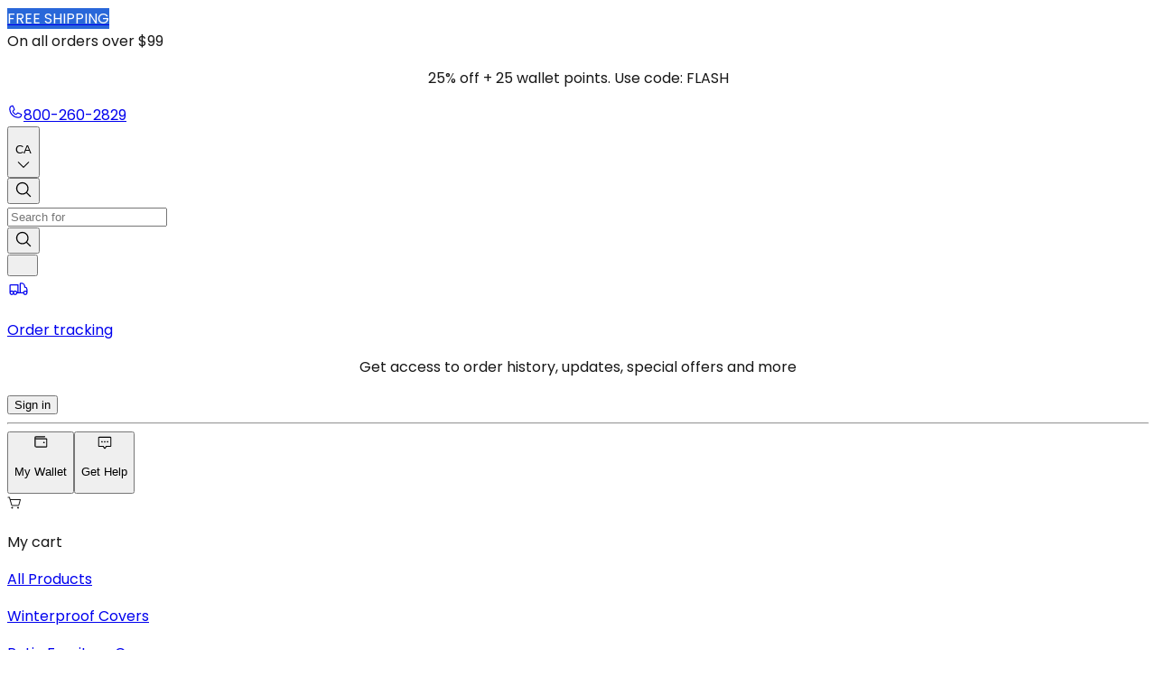

--- FILE ---
content_type: application/javascript; charset=UTF-8
request_url: https://www.coversandall.ca/_next/static/chunks/1364-a2d3bb8f2789a8ac.js
body_size: 19713
content:
(self.webpackChunk_N_E=self.webpackChunk_N_E||[]).push([[1364],{197:()=>{},2282:(e,t,a)=>{"use strict";a.d(t,{default:()=>p});var r=a(95155),l=a(12115),s=a(70104);let i=function(){return(0,r.jsx)("div",{className:"aspect-square h-full w-full animate-pulse bg-gray-400",children:(0,r.jsx)("div",{className:"h-full w-full bg-gray-400"})})};var c=a(32321),n=a(53293),o=a(26428),d=a(35184),u=a(74644),m=a(86906);let h=(0,l.memo)(e=>{let{title:t,imageSrc:a,isLoading:l,link:h,isHidden:p=!1,id:g,cardClassName:v,imageClassName:x,titleClassName:b}=e,w=(0,m.z)();return(0,r.jsx)("a",{href:h||"#",className:(0,c.cn)("w-full",{block:!p,hidden:p}),onClick:e=>(0,d.eu)({event:e,link:h,adobeEvent:u.Q.ADB_CATEGORY_GRID_CLICK,postdata:{categoryID:g,productCategory:t,...w}}),children:(0,r.jsxs)("div",{className:(0,c.cn)("flex h-full flex-col overflow-hidden rounded-2xl border border-[var(--color-gray-600)] bg-white",v),children:[(0,r.jsx)("div",{className:"relative w-full cursor-pointer overflow-hidden rounded-t-xl",children:l?(0,r.jsx)(i,{}):(0,r.jsx)(o.A,{loader:(0,r.jsx)(i,{}),children:(0,r.jsx)("div",{className:(0,c.cn)("aspect-square",x),children:(0,r.jsx)(n.default,{src:a||"",alt:"Image for ".concat(t),fill:!0,className:"object-cover",loading:"lazy",priority:!1})})})}),(0,r.jsx)("div",{className:(0,c.cn)("border-t border-t-gray-600 px-4 py-4 lg:justify-start lg:px-7 lg:py-5",b),children:(0,r.jsx)("div",{className:"relative min-h-[1.5em] overflow-hidden",children:(0,r.jsx)(s.A,{variant:"body-xl",weight:"medium",className:"text-primary-900 line-clamp-2 text-left",children:t})})})]})})});h.displayName="Card";let p=h},6233:(e,t,a)=>{"use strict";a.d(t,{D2:()=>u,FV:()=>m,U4:()=>h});var r=a(12115),l=a(6829),s=a(49322),i=a(50655),c=a(43858),n=a(87826),o=a(53182);a(71420);var d=a(1213);let u=()=>{var e;let{storeCode:t,cdnPath:a,currencyCode:u}=(0,s.v)(),[m,h]=(0,r.useState)(""),{products:p,error:g,loading:v}=(e=>{let[t,a]=(0,r.useState)(null),[l,s]=(0,r.useState)(!0),[n,o]=(0,r.useState)(!1);(0,r.useEffect)(()=>{let t=(0,c.Yy)(e);t&&t.length>0?(a(t),s(!1),o(!1)):o(!0)},[e]);let{data:d,isFetching:u,isError:m,error:h,refetch:p}=(0,i.z2)({storeCode:e},{skip:!n});return(0,r.useEffect)(()=>{var r;!u&&(null==d||null==(r=d.products)?void 0:r.length)&&null===t&&(a(d.products),(0,c.d3)(e,d.products),s(!1))},[d,u,t,e]),{products:null!=t?t:[],loading:l,isError:m,error:h,refetch:p}})(null!=t?t:n.wh.USA),x=(0,d.d4)(e=>e.auth.customer);(0,r.useEffect)(()=>{var e;let a=t===n.wh.EU&&null!=(e=(0,l.Ri)(l.S3))?e:u;h((null!=a?a:"USD").substring(0,3))},[t,u]);let b=(0,r.useMemo)(()=>{var e;return p&&(null==p?void 0:p.length)?(0,o.yz)(p,m,a,Number(null==x||null==(e=x.customer_extra_fields)?void 0:e.discount_percent)||0):[]},[p,m,a,null==x||null==(e=x.customer_extra_fields)?void 0:e.discount_percent]);return{products:null!=b?b:[],loading:v,error:g,currency:m,storeCode:null!=t?t:n.wh.USA,cdnPath:null!=a?a:""}},m=e=>{var t;let{categoryId:a,categoryName:c}=e,{storeCode:u,cdnPath:m,currencyCode:h}=(0,s.v)(),p=(0,d.d4)(e=>e.auth.customer),[g,v]=(0,r.useState)({}),{data:x,isFetching:b,isError:w,error:f}=(0,i.z2)({storeCode:null!=u?u:n.wh.USA,facetName:"categoryIds",facetValue:a||"487"}),j=(0,r.useMemo)(()=>{if(u===n.wh.EU){var e,t;return(null!=(t=null!=(e=(0,l.Ri)(l.S3))?e:h)?t:"USD").substring(0,3)}return(null!=h?h:"USD").substring(0,3)},[u,h]);return(0,r.useEffect)(()=>{var e,t;if(!x)return;let a={};for(let t of x.products)for(let r of null!=(e=t.categories.level1)?e:[])for(let e of r.split(" /// ").map(e=>e.trim()).filter(e=>e!==c))a[e]||(a[e]=[]),a[e].push(t);let r=Object.entries(a).sort((e,t)=>(t.at(1)||[]).length-(e.at(1)||[]).length),l={};for(let[e,a]of r)l[e]=(0,o.yz)(a,j,m,Number(null==p||null==(t=p.customer_extra_fields)?void 0:t.discount_percent)||0);v(l)},[x,j,m,null==p||null==(t=p.customer_extra_fields)?void 0:t.discount_percent]),{products:g,loading:b,error:f,isError:w}},h=e=>{var t;let{ObjectId:a}=e,{storeCode:c,cdnPath:u,currencyCode:m}=(0,s.v)(),h=(0,d.d4)(e=>e.auth.customer),[p,g]=(0,r.useState)(""),{data:v,isFetching:x,isError:b}=(0,i.u$)({storeCode:c||n.wh.USA,objectIDs:[a],maxRecommendations:10});(0,r.useEffect)(()=>{var e;let t=c===n.wh.EU&&null!=(e=(0,l.Ri)(l.S3))?e:m;g((null!=t?t:"USD").substring(0,3))},[c,m]);let w=(0,r.useMemo)(()=>{var e;let t=(null==v?void 0:v.products)||[];return t&&(null==t?void 0:t.length)?(0,o.yz)(t,p,u,Number(null==h||null==(e=h.customer_extra_fields)?void 0:e.discount_percent)||0):[]},[v,p,u,null==h||null==(t=h.customer_extra_fields)?void 0:t.discount_percent]);return{products:null!=w?w:[],loading:x,isError:b}}},12366:(e,t,a)=>{"use strict";a.r(t),a.d(t,{BlogPageSection:()=>eC,CategoryWidget:()=>g,CollectionSlider:()=>eg,Covers:()=>E,CustomerSpeak:()=>ek,ExploreSellingProducts:()=>em,FilterSection:()=>y,FreshNewProducts:()=>er,Personalization:()=>ea,ProductList:()=>P,TrendingProducts:()=>eo,UnCoveringSlider:()=>ep,UncoveringHappiness:()=>ei,VideoBanner:()=>O,VideoStory:()=>eA,VideoTestimonials:()=>eb});var r=a(67909),l=a(95155),s=a(70104),i=a(74644);let c=[{title:"Can’t find what you’re looking for?",buttonLabel:"Cover Anything",image:"/images/widgetimage1.webp",href:"/custom-covers-c",eventName:i.Q.ADB_SHOP_CUSTOM_COVER_T1},{title:"Want to buy in bulk? Get extra discounts.",buttonLabel:"Know more",image:"/images/widgetimage3.webp",href:"/commercial-sales-program.html",eventName:i.Q.ADB_BULK_DISCOUNT},{title:"Looking to do business with us?",buttonLabel:"Business enquiry",image:"/images/smallproduct.webp",href:"https://business.coversandall.com/",eventName:i.Q.ADB_BUSINESS_ENQUIRY}],n=["bg-blue-50","bg-orange-50","bg-green-50","bg-yellow-50"];var o=a(36219),d=a(1213),u=a(12115),m=a(53293),h=a(85586);let p=e=>{let{imageSrc:t,title:a,buttonLabel:r,id:i,href:c,eventName:p}=e,g=(0,d.d4)(e=>e.storeInfo.currentStoreData.domain),v=(0,u.useMemo)(()=>c.startsWith("/")?"".concat(g).concat(c):c,[c,g]);return(0,l.jsxs)("div",{className:"flex flex-row gap-x-6 overflow-hidden rounded-[10] ".concat(n[i%n.length]),onClick:()=>(0,h.S)(p,{navigation_name:a},!0),children:[(0,l.jsx)("div",{className:"relative max-w-38",children:(0,l.jsx)(m.CDNImage,{src:t,alt:a,width:133,height:153,className:"h-full w-full object-cover",loading:"lazy"})}),(0,l.jsxs)("div",{className:"grid gap-y-4 py-6 pr-9",children:[(0,l.jsx)(s.A,{element:"p",className:"text-black",children:a}),(0,l.jsx)("a",{href:v,children:(0,l.jsx)(o.A,{variant:"secondary",size:"small",className:"max-w-[160px] border-none bg-white",children:r})})]})]})},g=()=>(0,l.jsx)("section",{className:"mb-4 w-full bg-white py-10",children:(0,l.jsx)("div",{className:"tablet-view mx-auto max-w-screen-xl space-y-4 px-4",children:c.map((e,t)=>(0,l.jsx)(p,{id:t,imageSrc:e.image,title:e.title,buttonLabel:e.buttonLabel,href:e.href,eventName:e.eventName},t))})});var v=a(20063),x=a(75075),b=a(30340),w=a(27982),f=a(86906);let j=(0,u.memo)(e=>{let{title:t,groupKey:a,filterOptions:r,defaultOpen:s=!1,categoryDetails:c,facetCount:n}=e,o=(0,d.wA)(),m=(0,f.z)(),p=(0,d.d4)(e=>e.filters.selectedFilters,d.bN),g=(0,u.useCallback)(e=>{var t;return null!=(t=p.some(t=>t.value===e))&&t},[p]),v=(0,u.useCallback)((e,a)=>{var r;let l=!g(a);o((0,w.VH)({group:e,value:a})),(0,h.S)(i.Q.ADB_FILTER_APPLIED,{...m,categoryName:(null==c||null==(r=c.categoryDetail)?void 0:r.categoryName)||"N/A",pageType:(null==c?void 0:c.pageType)||"N/A",type:l?"Add":"Remove",filterName:t,filterValue:a},!0)},[o,g,m,c,t]);return(0,l.jsx)(x.default,{title:t,defaultOpen:s,className:"space-y-3.5 bg-gray-300",headerClassName:"p-0",typoVariant:"body-base",contentClassName:"space-y-3",children:r.map((e,t)=>{let r=e+(n?" (".concat((null==n?void 0:n[e])||0,")"):"");return(0,l.jsx)(b.A,{label:r,checked:g(e),onChange:()=>v(a,e)},t)})})}),y=function(e){let{productFilters:t,categoryDetails:a}=e,r=(0,v.usePathname)(),i=(0,d.wA)(),[c,n]=(0,u.useState)(null),o=(0,u.useRef)(null),m=(0,u.useRef)(!1);if((0,u.useEffect)(()=>{if(!m.current&&Array.isArray(t)&&0!==t.length)return o.current&&clearTimeout(o.current),o.current=window.setTimeout(()=>{n(t),m.current=!0},120),()=>{o.current&&clearTimeout(o.current)}},[t]),(0,u.useEffect)(()=>()=>{i((0,w.We)())},[i]),!c||0===c.length)return null;let h="/all-products"===r||"/catalogsearch/result"===r?t:c;return(0,l.jsxs)("div",{className:"sticky top-24 flex flex-col gap-y-5.5",children:[(0,l.jsx)(s.A,{variant:"heading-4",weight:"medium",className:"text-primary-900",children:"/all-products"===r||"/catalogsearch/result"===r?"Shopping Options":"Filter Search Results"}),h.map((e,t)=>(0,l.jsx)(j,{facetCount:e.facetCount,title:e.title,groupKey:e.key,filterOptions:e.options,defaultOpen:0===t,categoryDetails:a},e.key))]})};var _=a(61061),N=a(54654),C=a(53182),S=a(49322),k=a(97652),A=a(99240);let P=function(e){var t;let{productData:a,categoryDetails:r,className:c=""}=e,{selectedFilters:n,sortBy:m}=(0,d.d4)(e=>e.filters),p=(0,S.v)(),g=(0,d.wA)(),v=(0,f.z)(),x=(0,d.d4)(e=>e.auth.customer),b=(0,u.useMemo)(()=>{var e;let t=(null==p?void 0:p.currencyCode)||"USD";return(0,C.aC)(a,t,p.cdnPath||"",Number(null==x||null==(e=x.customer_extra_fields)?void 0:e.discount_percent)||0)},[a,p,null==x||null==(t=x.customer_extra_fields)?void 0:t.discount_percent]);return(0,l.jsxs)("section",{className:"w-full space-y-3.5",children:[(0,l.jsxs)("div",{className:"flex flex-col gap-3 pl-2 lg:flex-row lg:items-start lg:justify-between",children:[(0,l.jsxs)("div",{className:"flex flex-wrap items-center gap-3",children:[n.map((e,t)=>(0,l.jsx)(_.A,{label:e.value,className:"rounded-lg border-gray-500 bg-transparent px-3 py-1.5",onRemove:()=>{let t,a;return t=e.group,a=e.value,g((0,w.VH)({group:t,value:a}))}},t)),n.length>0&&(0,l.jsx)(o.A,{variant:"tertiary",size:"small",className:"w-20 p-0",onClick:()=>{var e;g((0,w.We)()),(0,h.S)(i.Q.ADB_CLEAR_FILTER,{...v,categoryName:(null==r||null==(e=r.categoryDetail)?void 0:e.categoryName)||"N/A",pageType:(null==r?void 0:r.pageType)||"N/A"},!0)},children:(0,l.jsx)(s.A,{variant:"body-xs",weight:"bold",children:"Clear Filter"})})]}),(0,l.jsxs)("div",{className:"relative hidden justify-end lg:flex",children:[(0,l.jsx)(s.A,{variant:"body-3xs",className:"text-secondary-100 absolute top-[-8] left-4 z-2 bg-white",children:"Sort By"}),(0,l.jsx)(k.l,{value:m,onChange:e=>{Array.isArray(e)||((0,h.S)(i.Q.ADB_SORT_BY,{...v,value:e},!0),g((0,w.r5)(e)))},options:A.A,className:"text-primary-900 min-w-55 rounded-md border border-neutral-200 bg-white px-4 py-2.5 text-xs",optionContainerClassName:"border border-neutral-200 rounded-md bg-white top-0 z-1",children:A.A.map(e=>(0,l.jsx)(k.c,{value:e.value,className:"text-primary-900 px-4 py-2.5 text-xs",children:e.label},e.value))})]})]}),(0,l.jsx)("div",{className:"grid grid-cols-2 gap-4 md:grid-cols-2 lg:grid-cols-3 ".concat(c),children:b.map((e,t)=>{let a=e.id?"".concat(e.id,"-").concat(t):"product-".concat(t);return(0,l.jsx)("div",{className:"contents",children:(0,l.jsx)(N.default,{product:e,event:i.Q.ADB_PRODUCT_IN_LISTING_PAGE})},a)})})]})},E=()=>(0,l.jsx)("div",{className:"tablet-view cover-image-section mx-auto bg-gray-50",children:(0,l.jsxs)("section",{className:"mx-auto bg-cyan-200 pt-8",children:[(0,l.jsx)(s.A,{element:"h2",variant:"heading-1",weight:"medium",className:"text-primary-900 mx-4 text-center",children:"Why our covers bring peace of mind"}),(0,l.jsx)("div",{className:"hidden lg:block",children:(0,l.jsx)("div",{className:"relative aspect-[72/31] w-full",children:(0,l.jsx)(m.CDNImage,{src:"/images/cover-1.webp",alt:"cover",fill:!0,sizes:"100vw",className:"object-contain",loading:"lazy"})})}),(0,l.jsx)("div",{className:"block lg:hidden",children:(0,l.jsx)("div",{className:"relative aspect-[402/425] w-full",children:(0,l.jsx)(m.CDNImage,{src:"/images/cover-mobile.webp",alt:"cover",fill:!0,sizes:"100vw",className:"object-contain",loading:"lazy"})})})]})}),I="/custom-covers/custom-covers-p",U={videoUrl:"https://cdn.coversandall.com.au/media/happinessvideo/homepage_usp.mp4",title:"We've got you covered, no matter what!",ctaText:"Shop Custom Covers now",thumbnail:"/images/video_banner_thumb.webp",features:[{icon:"/images/icons/slug.svg",text:"Snug fit"},{icon:"/images/icons/fabric.svg",text:"Multiple fabric options"},{icon:"/images/icons/waterproof.svg",text:"Weatherproof"}]};var T=a(46429),B=a(83339),D=a(26428);let R=()=>(0,l.jsx)("div",{className:"tablet-view relative mx-auto aspect-[402/509] h-full w-full animate-pulse overflow-hidden bg-gray-600 lg:aspect-[1440/609]"}),O=()=>{let e=(0,d.d4)(e=>e.storeInfo.currentStoreData),t=(0,u.useRef)(null),{ref:a,inView:r}=(0,T.Wx)({threshold:.4,triggerOnce:!1}),c=(0,f.z)(),n=()=>{(0,h.S)(i.Q.ADB_HOMEPAGE_CUSTOM_COVERS_EVENT,{other:{linkName:"Create custom cover",linkURL:I}},!0),(0,h.S)(i.Q.ADB_SHOP_CUSTOM_COVER_T1,{...c},!0)};return(0,u.useEffect)(()=>{let e=t.current;e&&(r?e.play().catch(e=>{B.A.error("Error in Playing Video",{component:"VideoBanner",error:e})}):e.pause())},[r]),(0,l.jsxs)("section",{className:"tablet-view relative mx-auto aspect-[402/509] w-full overflow-hidden lg:aspect-[1440/609]",children:[(0,l.jsx)(D.A,{loader:(0,l.jsx)(R,{}),children:(0,l.jsx)("div",{className:"absolute inset-0 z-0 h-full w-full",children:(0,l.jsxs)("video",{ref:e=>{t.current=e,a(e)},autoPlay:!0,loop:!0,muted:!0,playsInline:!0,className:"h-full w-full object-cover",poster:((null==e?void 0:e.cdnPath)||"https://cdn.coversandall.com")+U.thumbnail,children:[r&&(0,l.jsx)("source",{src:U.videoUrl,type:"video/mp4"}),(0,l.jsx)(s.A,{variant:"body-xl",children:"Your browser does not support the video tag."})]})})}),(0,l.jsx)("div",{className:"bg-primary-900/50 relative z-10 flex h-full w-full items-center justify-center p-4",children:(0,l.jsxs)("div",{className:"grid w-full grid-rows-3 place-items-center gap-y-8 text-white lg:max-w-5xl",children:[(0,l.jsx)(s.A,{element:"h2",variant:"heading-2",weight:"bold",className:"px-2 text-center sm:px-10",children:U.title}),(0,l.jsx)("a",{href:I,className:"flex cursor-pointer justify-center rounded-lg border border-white bg-transparent px-6 py-2 text-sm font-medium text-white transition-all md:text-base lg:w-2/6 lg:px-0 lg:py-3",onClick:()=>{n&&n()},children:U.ctaText}),(0,l.jsx)("div",{className:"flex items-center justify-between gap-5 sm:gap-14 lg:gap-24",children:U.features.map((e,t)=>(0,l.jsxs)("div",{className:"flex flex-col items-center rounded-lg",children:[(0,l.jsx)("div",{className:"flex h-10 w-full items-center justify-center",children:(0,l.jsx)(m.CDNImage,{src:e.icon,alt:"Video Icon",width:32,height:32,className:"object-contain",title:"Video Icons"})}),(0,l.jsx)(s.A,{element:"span",weight:"medium",variant:"body-sm",className:"text-center",children:e.text})]},t))})]})})]})};var z=a(71420),V=a(95544),F=a(87826),M=a(31182),L=a(43858),G=a(6829),q=a(32321);let H=()=>{let[e,t]=(0,u.useState)(""),{storeCode:a,currencyCode:r}=(0,d.d4)(e=>{var t;return null==e||null==(t=e.storeInfo)?void 0:t.currentStoreData}),i=(0,L.z2)(),c=(0,d.d4)(e=>e.auth.customer),n=i.length<=4;return(0,u.useEffect)(()=>{var e;let l=a==F.wh.EU&&null!=(e=(0,G.Ri)(G.S3))?e:r;t((null!=l?l:"USD").substring(0,3))},[r,a]),(0,l.jsxs)("div",{className:"bg-primary-light px-4 py-8 pt-10 pb-10 sm:px-6 md:gap-y-8 md:pt-8 lg:px-8",children:[(0,l.jsx)(s.A,{element:"h2",variant:"heading-3",weight:"medium",className:"text-primary-900 mb-6 text-center",children:"Recently Viewed Products"}),(0,l.jsx)("div",{className:(0,q.cn)("container mx-auto w-full overflow-hidden",{"center-swiper-slides":n}),children:(0,l.jsx)(V.default,{virtual:!0,navigationEnable:!0,breakpoints:{320:{slidesPerView:1.5,spaceBetween:16},768:{slidesPerView:2.5,spaceBetween:20},1024:{slidesPerView:3.4,spaceBetween:24},1280:{slidesPerView:4.3,spaceBetween:24}},children:i.map(t=>{var a;let r={id:null==t?void 0:t.product_id,name:null==t?void 0:t.name,imageUrl:null==t?void 0:t.image_url,originalprice:null==t?void 0:t.final_price,price:null==t?void 0:t.final_price,formattedPrice:M.IK[e]+(0,C.yi)(Number(null==t?void 0:t.final_price),Number((null==c||null==(a=c.customer_extra_fields)?void 0:a.discount_percent)||0)),url:t.url};return(0,l.jsx)("div",{className:"h-full",children:(0,l.jsx)(N.default,{product:r,hideColorSwatches:!0,hideHoverImage:!0,className:"h-full",contentClassName:"justify-between"})},r.id)})})})]})};var Q=a(74774),$=a(15239);let W=e=>{var t,a,r;let{name:c,image:n,imageMobile:o,originalPrice:d,discountedPrice:m,variant:p="product",isChecked:g,onToggle:v,showAddThis:x=!1,isStacked:b=!1,hideDetails:w=!0,isLoading:f=!1,isSingleProduct:j=!1,currency:y=M.IK.USD}=e,[_,N]=(0,u.useState)(!0);return(0,u.useEffect)(()=>{let e=()=>N(window.innerWidth<640);return e(),window.addEventListener("resize",e),()=>window.removeEventListener("resize",e)},[]),(0,l.jsxs)("div",{className:(0,q.cn)("responsive-min-height relative flex w-full items-center justify-center rounded-xl bg-none p-0 shadow-none sm:bg-white sm:p-4 sm:shadow-[0px_0px_25px_-10px_rgba(0,0,0,0.60)]",{"flex-col xl:flex-row":!j,"flex-col md:flex-row":j}),children:[x&&!f&&(0,l.jsxs)("label",{className:"bg-primary absolute top-0 right-0 z-10 flex items-center space-x-1 rounded-tr-[10px] rounded-bl-[10px] p-1 sm:pointer-events-auto sm:top-2 sm:right-3 sm:bg-white sm:p-0",children:[(0,l.jsx)(s.A,{element:"span",variant:"body-sm",weight:"normal",className:"text-font-secondary hidden md:inline",children:"Add this too"}),(0,l.jsx)("input",{type:"checkbox",checked:g,onChange:e=>{let t=e.target.checked;null==v||v(e);let a=null;(a=(null==c?void 0:c.includes("Assurance"))?t?i.Q.ADB_HOME_PAGE_ASSURANCE_CHECK:i.Q.ADB_HOME_PAGE_ASSURANCE_UNCHECK:t?i.Q.ADB_HOME_PAGE_PRODUCT_UPSELL_CHECK:i.Q.ADB_HOME_PAGE_PRODUCT_UPSELL_UNCHECK)&&(0,h.S)(a,{},!0)},className:"accent-primary h-4 w-4 cursor-pointer"})]}),(0,l.jsx)("div",{className:"mb-2 w-full flex-shrink-0 rounded-[20px] border border-gray-500 sm:mb-0 ".concat(b?"shadow-[0_4px_8px_rgba(0,0,0,0.25)]":"shadow-none"," border-gray-500 sm:w-auto sm:shadow-none"),children:f?(0,l.jsx)("div",{className:"h-[100px] w-[100px] animate-pulse sm:h-[90px] sm:w-[100px]"}):w?_&&"product"===p&&o?(0,l.jsx)($.default,{src:o||"/images/product-default-mobile.png",alt:c||"product name",width:80,height:80,className:"w-full rounded-[20px] bg-white object-contain p-0 sm:h-[90px] sm:w-[100px] sm:p-2"}):(0,l.jsx)($.default,{src:n||"",alt:c||"/images/product-default.svg",width:80,height:80,className:"w-full rounded-[20px] bg-white object-contain sm:h-[120px] sm:w-[120px] ".concat((null==c?void 0:c.includes("Assurance"))&&"p-6"),style:{height:_?"160px":"120px"}}):(0,l.jsx)("div",{className:(0,q.cn)("w-full rounded-[20px] bg-gray-200 shadow-[0_4px_8px_rgba(0,0,0,0.25)]","h-[160px]","sm:h-auto sm:w-[100px]")})}),w&&(0,l.jsx)("div",{className:"ml-0 flex w-full flex-col justify-center bg-[var(--color-primary-light)] sm:ml-4 sm:bg-white",children:(0,l.jsxs)(l.Fragment,{children:[(0,l.jsx)(s.A,{element:"p",variant:"body-xs",weight:"medium",className:"text-primary-900 line-clamp-1 w-full pt-2 text-left whitespace-normal sm:line-clamp-2",children:c}),(0,l.jsx)("div",{className:"mt-1 flex flex-wrap items-center gap-2 sm:justify-start",children:m?(0,l.jsxs)(l.Fragment,{children:[(0,l.jsxs)(s.A,{element:"span",variant:"heading-4",weight:"bold",className:"text-primary",children:[y,(null!=(t=Number(m))?t:0).toFixed(2)]}),(0,l.jsxs)(s.A,{element:"span",variant:"body-xs",weight:"normal",className:"text-gray-800 line-through",children:[y,(null!=(a=Number(d))?a:0).toFixed(2)]})]}):(0,l.jsxs)(s.A,{element:"span",variant:"heading-4",weight:"bold",className:"text-primary",children:[y,(null!=(r=Number(d))?r:0).toFixed(2)]})})]})})]})},K={image:"/images/icons/addOn-icon.svg"},Y=e=>{var t,a,r;let l=null==e||null==(t=e.cp_extra_attributes)?void 0:t.product_image;return l&&"string"==typeof l&&l.startsWith("{")?(null==(r=JSON.parse(l))?void 0:r.front_image)||"":(null==e||null==(a=e.cp_extra_attributes)?void 0:a.main_product_image)||""},J=e=>{var t,a,r,s,i,c,n,o,d;let{products:m=[],isAddonChecked:h,onAddonToggle:p,assurancePrice:g=0,showAssurance:v=!1,personalizedItemsSummary:x,productsLength:b,currency:w=M.IK.USD}=e,[f,j]=(0,u.useState)(!1),y=0===g&&x&&!(null==x?void 0:x.isInCart),_=v&&0!==g;(0,u.useEffect)(()=>{let e=()=>j(window.innerWidth<640);return e(),window.addEventListener("resize",e),()=>window.removeEventListener("resize",e)},[]);let N=null==m?void 0:m[0],C=(0,u.useMemo)(()=>_||y,[_,y]),S=(0,u.useMemo)(()=>m.length<=1?[]:f&&C?m.slice(0,3):m.slice(1,4),[m,f,C]),k=(0,u.useMemo)(()=>f&&(y||_)?m.length-1:m.length-2,[m.length,f,_,y]),A=(0,u.useMemo)(()=>m.length?f?"w-[calc(100%/2)]":1===m.length?"w-[calc((100%-20px)/2)] xl:max-w-112.5":"w-[calc((100%-60px)/3)] xl:max-w-112.5":"w-full",[m.length,f]),P=(0,u.useMemo)(()=>m.length>3?"ml-[20px] sm:ml-[20px]":3===m.length?"ml-[10px] sm:ml-[10px]":"ml-0",[m.length]),E="relative  ".concat(1!==m.length||_||y?A:"w-full lg:min-w-112.5"," sm:w-full"),I=(0,u.useMemo)(()=>{var e;let t=Number(null==x||null==(e=x.formattedPrice)?void 0:e.replace(/[^\d.]/g,""));return isNaN(t)?0:t},[x]),U=(0,u.useCallback)(e=>{var t,a,r,l,s,i;return e.cp_extra_attributes.is_warranty&&(null==e||null==(a=e.cp_extra_attributes)||null==(t=a.warranty_data)?void 0:t.is_selected_warranty)?Number(null==(r=e.cp_extra_attributes)?void 0:r.price)+Number(null!=(i=null==(l=e.cp_extra_attributes.warranty_data.selected_warranty)?void 0:l.price)?i:0):Number(null==(s=e.cp_extra_attributes)?void 0:s.price)},[]);return(0,l.jsxs)("div",{className:(0,q.cn)("flex w-full flex-nowrap items-stretch justify-center",{"gap-6 lg:w-fit":1===b&&!C,"gap-5 xl:w-[75%] 2xl:w-[73%]":b>=2&&!C||1===b&&C,"gap-3":b>=2&&C}),children:[N&&(0,l.jsx)("div",{className:"".concat(0===k||(_||y)&&"hidden"," sm:block ").concat(E),children:(0,l.jsx)(W,{image:Y(N),name:null!=(r=null==(t=N.product)?void 0:t.name)?r:"",originalPrice:U(N),variant:"product",isSingleProduct:1===b&&!C,currency:w,shouldShowUpsell:y})},null!=(c=null!=(i=null!=(s=N.uid)?s:null==(a=N.product)?void 0:a.sku)?i:N.id)?c:"first-product"),S.length>0&&(0,l.jsx)("div",{className:"mb-[calc(100vw/6)] items-center text-2xl font-medium text-[var(--color-gray-800)] sm:mb-0 ".concat(y||_?"hidden sm:flex":"flex"),children:"+"}),S.length>0&&(0,l.jsxs)("div",{className:"".concat(E," ").concat(P),children:[S.map((e,t)=>{var a,r,s;let i=S.length;return(0,l.jsx)("div",{className:"absolute top-0 w-full",style:{right:"".concat(10*(i-1-t),"px"),zIndex:i-(t+1)},children:(0,l.jsx)(W,{image:Y(e),name:null!=(r=null==(a=e.product)?void 0:a.name)?r:"",originalPrice:U(e),variant:"product",isStacked:!0,hideDetails:0===t,currency:w,shouldShowUpsell:y})},null!=(s=e.uid)?s:t)}),k>0?(0,l.jsxs)("div",{className:"absolute top-[-10px] right-[10px] z-5 rounded-[20px] border border-gray-800 bg-white px-2 py-2 text-[10px] font-semibold text-gray-800 sm:top-[-12px] sm:right-[40px] sm:px-3 sm:py-1 sm:text-[12px]",children:["+",k," ",(0,l.jsx)("span",{children:"more"})]}):null]}),(y||_)&&(0,l.jsx)("div",{className:"mb-[calc(100vw/6)] flex items-center text-2xl font-medium text-[var(--color-gray-800)] sm:mb-0",children:"+"}),_&&(0,l.jsx)("div",{className:E,children:(0,l.jsx)(W,{image:null!=(n=K.image)?n:"",showAddThis:!0,name:"1-Year Assurance Plus",originalPrice:Number(g)||0,isChecked:h.checked&&"assurance"===h.type,onToggle:()=>p("assurance"),currency:w,shouldShowUpsell:y})}),y&&(0,l.jsx)("div",{className:E,children:(0,l.jsx)(W,{image:null!=(o=x.image)?o:"",showAddThis:!0,name:null!=(d=x.name)?d:"",originalPrice:I,isChecked:h.checked&&"upsell"===h.type,onToggle:()=>p("upsell"),currency:w})}),(0,l.jsx)("div",{className:"hidden self-center px-2 text-2xl font-medium text-[var(--color-gray-800)] sm:flex [@media(max-width:1023px)]:hidden",children:"="})]})},X=()=>{let{data:e,mutations:t}=(0,z._)(),[a,r]=(0,u.useState)({checked:!0,type:"assurance"}),[c,n]=(0,u.useState)(!1),o=(0,u.useMemo)(()=>structuredClone(e.cartItems)||[],[e.cartItems]),d=e.hasAssuranceOption,m=e.nonSelectedTotalOneYearAssurancePrice||0,p=e.personalizedItemsSummary,g=(0,u.useMemo)(()=>Number(e.subtotal)+Number(e.assuranceTotal)+(a.checked&&"assurance"!==a.type?Number(m):0),[e.subtotal,e.assuranceTotal,a.checked,a.type,m]),v=(0,u.useMemo)(()=>o.length,[o]),x=(0,S.v)(),b=M.IK[x.currencyCode]||"$";(0,u.useEffect)(()=>{r({checked:!0,type:0===m?"upsell":"assurance"})},[m]);let w=(0,u.useCallback)(e=>{r(t=>({type:e,checked:t.type!==e||!t.checked}))},[]),f=(0,u.useCallback)(async e=>{if(!(null==p?void 0:p.sku)||!p.productId)return;let a="add"===e?()=>t.addItmeToCart([{data:{quantity:1,sku:p.sku}}]):()=>t.removeItem(p.productId);await a()},[t,p]),j=(0,u.useCallback)(async()=>{n(!0),(0,h.S)(i.Q.ADB_YOUR_CART_IS_WAITING_PROCEED,{},!0);try{"assurance"===a.type&&a.checked?await t.assuranceForAll(o,"add"):"upsell"===a.type&&a.checked&&await f("add"),window.location.assign("/checkout/cart")}catch(e){console.error("Failed to process checkout action:",e)}finally{n(!1)}},[a,t,o,f]),y=(0,u.useMemo)(()=>{let e=(0,C.hj)((null==p?void 0:p.formattedPrice)||"");return isNaN(Number(e))?0:Number(e)},[p]),_=(0,u.useMemo)(()=>"assurance"===a.type&&a.checked&&Number(m)>0?" + ".concat(null==e?void 0:e.currency).concat(Number(m).toFixed(2),"*"):"",[m,a.checked,a.type]),N=(0,u.useMemo)(()=>0!==y&&"upsell"===a.type&&a.checked?"+ ".concat(null==e?void 0:e.currency).concat(Number(y).toFixed(2),"*"):"",[a.checked,a.type,y]),k=d&&0!==m,A=0===m&&p&&!(null==p?void 0:p.isInCart),P=k||A;return(0,l.jsxs)(l.Fragment,{children:[c&&(0,l.jsx)(Q.A,{}),(0,l.jsxs)("section",{className:"bg-primary-light tablet-view mx-auto w-full px-5 py-9 pb-10 lg:px-12",children:[(0,l.jsx)(s.A,{element:"h2",variant:"heading-3",weight:"medium",className:"text-primary-900 mb-6 text-center",children:"Products added in your cart"}),(0,l.jsxs)("div",{className:(0,q.cn)("container mx-auto flex w-full flex-nowrap items-center justify-center [@media(max-width:1023px)]:flex-wrap",{"gap-6":1===v&&!P,"gap-5":v>=2&&!P||1===v&&P,"gap-3":v>=2&&P}),children:[(0,l.jsx)(J,{products:o,isAddonChecked:a,showAssurance:d,assurancePrice:m,onAddonToggle:w,personalizedItemsSummary:p||void 0,productsLength:v,currency:b}),(0,l.jsxs)("div",{className:"mt-5 flex flex-col items-center justify-center gap-y-2 pl-0 text-center sm:mt-0 [@media(max-width:1023px)]:mt-[40px]",children:[(0,l.jsxs)(s.A,{element:"p",variant:"body-xs",className:"text-primary-900 w-fit",children:[e.totalItems," Item",1!==e.cartItems.length&&"s"," (",null==e?void 0:e.currency,g.toFixed(2),")",_,N]}),(0,l.jsx)("button",{onClick:j,className:"bg-primary self-center rounded-md px-6 py-3 font-semibold text-white transition hover:opacity-90 focus:ring-2 focus:ring-offset-2 focus:outline-none lg:px-8 lg:py-2",disabled:c,children:(0,l.jsx)(s.A,{variant:"body-xs",className:"text-base whitespace-nowrap",children:"Proceed to cart"})})]})]})]})]})};var Z=a(54896);let ee=()=>(0,l.jsx)("div",{className:"h-[120px] w-[120px] sm:w-[200px] md:w-[400px]",children:(0,l.jsx)("div",{className:"h-full w-full animate-pulse rounded-lg bg-gray-400"})}),et=e=>{let{count:t=3}=e;return(0,l.jsx)("div",{className:"bg-[#F1F6FE] px-4 py-8 sm:px-6 md:px-10 lg:px-12",children:(0,l.jsxs)("div",{className:"mx-auto flex max-w-screen-xl flex-col gap-8 lg:flex-row lg:items-start lg:gap-12",children:[(0,l.jsxs)("div",{className:"flex flex-wrap justify-center gap-4 lg:w-8/12 lg:flex-nowrap lg:justify-start",children:[Array.from({length:t}).map((e,t)=>(0,l.jsx)(ee,{},t)),(0,l.jsx)("div",{className:"flex items-center justify-center",children:(0,l.jsx)(Z.R,{weight:"bold",size:20})})]}),(0,l.jsx)("div",{className:"w-full lg:w-[280px]",children:(0,l.jsxs)("div",{className:"mt-5 flex flex-col items-center justify-center space-y-2 text-center",children:[(0,l.jsx)("div",{className:"h-4 w-[80%] animate-pulse rounded-md bg-gray-400"}),(0,l.jsx)("div",{className:"mt-2 h-4 w-[50%] animate-pulse rounded-md bg-gray-400"}),(0,l.jsx)("div",{className:"flex justify-center",children:(0,l.jsx)("div",{className:"h-8 w-40 animate-pulse rounded-md bg-gray-400"})})]})})]})})},ea=()=>{var e;let{data:t,loading:a}=(0,z._)(),r=(0,L.z2)(),s=(0,u.useMemo)(()=>{if(1===t.cartItems.length)return t.cartItems.some(e=>{var a;return e.product.sku===(null==(a=t.personalizedItemsSummary)?void 0:a.sku)})},[t.cartItems,t.personalizedItemsSummary]),i=(0,u.useMemo)(()=>t.cartItems.filter(e=>{var a,r;return(null==e||null==(a=e.product)?void 0:a.sku)!==(null==(r=t.personalizedItemsSummary)?void 0:r.sku)}),[t.cartItems,null==(e=t.personalizedItemsSummary)?void 0:e.sku]);return a.fetchCart?(0,l.jsx)(et,{count:2,itemCount:5,productTotal:730,addonPrice:10,isAddonChecked:!1}):0===i.length&&r.length<3?null:s||0===t.cartItems.length?(0,l.jsx)(H,{}):(0,l.jsx)(X,{})},er=e=>{let{newProducts:t}=e,a=(0,S.v)(),r=M.IK[a.currencyCode],c=(0,C.Jb)(null==t?void 0:t.product,r),n=(0,f.z)();return c&&(null==c?void 0:c.length)?(0,l.jsxs)("section",{className:"flex flex-col items-center px-4 py-12 pr-0 md:px-8 lg:pr-8",children:[(0,l.jsx)(s.A,{element:"h2",variant:"heading-1",weight:"medium",className:"text-primary-900 pr-4 text-center lg:pr-0",children:"Fresh, new and ready to impress"}),(0,l.jsx)("div",{className:"container mx-auto mt-8 w-full overflow-hidden",children:(0,l.jsx)(V.default,{navigationEnable:!0,breakpoints:{320:{slidesPerView:1.5,spaceBetween:16},640:{slidesPerView:2.4,spaceBetween:16},768:{slidesPerView:3,spaceBetween:20},1024:{slidesPerView:3,spaceBetween:24},1280:{slidesPerView:4,spaceBetween:15}},onTrackNavigate:e=>{(0,h.S)("".concat(i.Q.ADB_NEW_ARRIVAL,"_").concat(e),{...n},!0)},children:null==c?void 0:c.map((e,t)=>(0,l.jsx)(N.default,{product:e,event:i.Q.ADB_NEW_ARRIVAL_SECTION_CTA,className:"h-full"},t))})})]}):(0,l.jsx)(l.Fragment,{})};a(74062);let el=[{id:1,video:"https://commondatastorage.googleapis.com/gtv-videos-bucket/sample/ForBiggerJoyrides.mp4"},{id:2,video:"https://commondatastorage.googleapis.com/gtv-videos-bucket/sample/ForBiggerJoyrides.mp4"},{id:3,video:"https://commondatastorage.googleapis.com/gtv-videos-bucket/sample/ForBiggerJoyrides.mp4"},{id:4,video:"https://commondatastorage.googleapis.com/gtv-videos-bucket/sample/ForBiggerJoyrides.mp4"},{id:5,video:"https://commondatastorage.googleapis.com/gtv-videos-bucket/sample/ForBiggerJoyrides.mp4"},{id:6,video:"https://commondatastorage.googleapis.com/gtv-videos-bucket/sample/ForBiggerJoyrides.mp4"}],es=e=>{let{videoSrc:t,id:a}=e,{ref:r,inView:s}=(0,T.Wx)({threshold:.3});return(0,l.jsx)("div",{ref:r,className:"relative aspect-[1/1] w-full max-w-[400px] overflow-hidden rounded-3xl px-8",children:(0,l.jsx)("div",{className:"absolute inset-0 h-full w-full",children:s&&(0,l.jsx)("video",{className:"h-full w-full object-cover",loop:!0,autoPlay:!0,muted:!0,playsInline:!0,"aria-label":"Uncovering Happiness video ".concat(a),preload:"auto",children:(0,l.jsx)("source",{src:t,type:"video/mp4"})})})})},ei=()=>(0,l.jsxs)("section",{className:"bg-primary-light flex flex-col items-center px-4 py-12 md:px-8",children:[(0,l.jsx)(s.A,{element:"h2",variant:"heading-3",weight:"medium",className:"text-primary-900 text-center",children:"Uncovering Happiness"}),(0,l.jsx)("div",{className:"mt-12 w-full overflow-hidden",children:(0,l.jsx)(V.default,{virtual:!0,navigationEnable:!0,breakpoints:{320:{slidesPerView:1.5,spaceBetween:16},768:{slidesPerView:2.5,spaceBetween:20},1024:{slidesPerView:4.4,spaceBetween:24}},children:el.map(e=>(0,l.jsx)(es,{id:e.video,videoSrc:e.video},e.id))})})]});var ec=a(97738),en=a(6233);let eo=e=>{let{title:t="Season’s trending must-haves for you",renderOnlyName:a=!1,slidesPerView:r=4.25,className:c,titleClassName:n}=e,{products:o,error:d,loading:u}=(0,en.D2)();return d?(0,l.jsx)(l.Fragment,{}):u?(0,l.jsx)("div",{className:"pt-14",children:(0,l.jsx)(ec.A,{})}):(0,l.jsxs)("section",{className:(0,q.cn)("flex flex-col items-center px-4 pr-0 md:px-0 lg:px-8 lg:pr-8",c),children:[(0,l.jsx)(s.A,{element:"h2",variant:"heading-1",weight:"medium",className:(0,q.cn)("text-primary-900 mt-7 pr-4 text-center md:mt-12 lg:pr-0",n,{hidden:""===t}),children:t}),(0,l.jsx)(D.A,{loader:(0,l.jsx)(ec.A,{}),children:(0,l.jsx)("div",{className:"container mx-auto mt-8 mb-1 w-full overflow-hidden md:mt-10",children:(0,l.jsx)(V.default,{navigationEnable:!0,breakpoints:{320:{slidesPerView:1.5,spaceBetween:16},640:{slidesPerView:1.8,spaceBetween:16},768:{slidesPerView:2.4,spaceBetween:20},1024:{slidesPerView:3,spaceBetween:24},1280:{slidesPerView:r,spaceBetween:15}},onTrackNavigate:e=>{(0,h.S)("".concat(i.Q.ADB_PRODUCT_MOST_LOVED_PRODUCTS_EVENT,"_").concat(e),{},!0)},children:o.map(e=>(0,l.jsx)(N.default,{product:e,renderOnlyName:a,className:"h-full",event:i.Q.ADB_PRODUCT_MOST_LOVED_PRODUCTS_EVENT},e.id))})})})]})};var ed=a(2282),eu=a(2582);let em=e=>{let{topcategory:t,className:a,viewType:r="default",mobiletitle:c="Top Categories",desktoptitle:n="Our best-selling categories",element:o="h2",cardClassName:d,imageClassName:m,titleClassName:p}=e,[g,v]=(0,u.useState)(!1),x=(0,u.useRef)(null),{isDesktop:b}=(0,eu.Q)(),w=(0,f.z)(),j=(null==t?void 0:t.category)||[],y=(0,u.useMemo)(()=>"all"===r?j.length:g?8:4,[g,r,j.length]),_="default"===r&&j.length>4;return j.length?(0,l.jsxs)("section",{className:"mx-4 mb-12 lg:mx-8",children:[(0,l.jsx)(s.A,{element:o,variant:"heading-1",weight:"medium",className:"text-primary-900 my-8 mt-10 text-center",children:(0,l.jsx)(s.A,{element:"span",variant:"heading-1",weight:"medium",children:b?n:c})}),(0,l.jsxs)("div",{className:"container mx-auto w-full overflow-hidden",children:[(0,l.jsx)("div",{ref:x,className:(0,q.cn)("grid grid-cols-2 gap-x-3 gap-y-2.5 rounded-full transition-all duration-300 ease-out lg:grid-cols-4 lg:gap-x-4 lg:gap-y-5",a),children:j.map((e,t)=>(0,l.jsx)(ed.default,{imageSrc:e.image,title:e.name,link:e.url,isHidden:t>=y,id:e.entity_id,cardClassName:d,imageClassName:m,titleClassName:p},t))}),_&&(0,l.jsx)("div",{className:"mt-4 flex justify-center lg:mt-8",children:(0,l.jsx)("button",{className:"md:border-primary text-primary flex cursor-pointer rounded-lg px-6 py-2 text-base underline sm:no-underline md:border",onClick:()=>{v(e=>!e),(0,h.S)(g?i.Q.ADB_CATEGORY_GRID_VIEW_LESS:i.Q.ADB_CATEGORY_GRID_VIEW_MORE,{...w},!0)},"aria-expanded":g,"aria-controls":"toggleContent","aria-label":g?"Collapse product list":"Expand product list",role:"button",children:g?"View less":"View more"})})]})]}):null};var eh=a(10160);let ep=()=>{var e;let t=(0,d.d4)(e=>{var t;return null==e||null==(t=e.homeData)?void 0:t.categoryProd}),a=null==t||null==(e=t.happinessvideo)?void 0:e.type,{isDesktop:r}=(0,eu.Q)(),s=(0,u.useMemo)(()=>{var e;return(null==t||null==(e=t.happinessvideo)?void 0:e.data)||[]},[t]),c=(0,u.useMemo)(()=>{if(0===s.length)return[];let e=s[0];return[s[s.length-1],...s,e]},[s]);return s&&(null==s?void 0:s.length)?(0,l.jsx)("section",{className:"uncovering-section tablet-view mx-auto mt-10 w-full overflow-hidden lg:mt-16",children:(0,l.jsx)(V.default,{slidesPerView:1,autoPlay:!0,loop:!0,children:c.map((e,t)=>(0,l.jsx)("div",{className:"relative block aspect-[402/450] h-full w-full lg:aspect-[1440/350]",children:"image"===a?(0,l.jsx)(m.ResponsiveImage,{mobileSrc:null==e?void 0:e.mobile_url,desktopSrc:null==e?void 0:e.url,fill:!0,className:"object-cover",alt:null==e?void 0:e.productname}):(0,l.jsx)(eh.PH,{event:i.Q.ADB_HOMEPAGE_HAPPINESSVIDEO_EVENT,videoUrl:r?null==e?void 0:e.url:null==e?void 0:e.mobile_url,name:"",role:"",className:"h-full w-full object-cover"})},"".concat(e.line1,"-").concat(e.line2,"-").concat(t)))})}):(0,l.jsx)(l.Fragment,{})},eg=e=>{let{rawSlides:t}=e,a=(0,d.d4)(e=>e.storeInfo.currentStoreData),[r,c]=(0,u.useState)(1),[n,o]=(0,u.useState)(!0),p=(0,u.useRef)(0),g=(0,u.useRef)(0),v=(0,u.useRef)(0),x=(0,u.useRef)(0),b=(0,u.useRef)(null),w=(0,u.useMemo)(()=>{if(0===t.length)return[];let e=t[0];return[t[t.length-1],...t,e]},[t]),f=e=>{null==e||e.stopPropagation(),r<w.length-1&&(c(e=>e+1),o(!0))},j=e=>{null==e||e.stopPropagation(),r>0&&(c(e=>e-1),o(!0))};(0,u.useEffect)(()=>{if(!n){let e=setTimeout(()=>o(!0),50);return()=>clearTimeout(e)}},[n]),(0,u.useEffect)(()=>{let e=setInterval(()=>{f()},3e3);return()=>clearInterval(e)},[r,w.length]);let y=w[r];return y&&t&&(null==t?void 0:t.length)?(0,l.jsx)("section",{className:"collection-section tablet-view mx-auto w-full overflow-hidden bg-white px-4 pt-5 pb-10 sm:px-8 sm:py-10",onTouchStart:e=>{p.current=e.touches[0].clientX,g.current=e.touches[0].clientY,v.current=e.touches[0].clientX,x.current=e.touches[0].clientY},onTouchMove:e=>{v.current=e.touches[0].clientX,x.current=e.touches[0].clientY},onTouchEnd:()=>{let e=p.current-v.current,t=g.current-x.current;Math.abs(e)>30&&Math.abs(e)>Math.abs(t)&&(e>0?f():j())},children:(0,l.jsxs)("div",{className:"container mx-auto",children:[(0,l.jsx)(s.A,{element:"h2",variant:"heading-1",weight:"medium",className:"w-full px-6 pb-6 text-center sm:hidden",children:"Explore our fabric collection"}),(0,l.jsxs)("div",{className:"flex flex-col-reverse gap-4 transition-all duration-700 sm:gap-6 lg:flex-row lg:items-center lg:gap-16",children:[(0,l.jsxs)("div",{className:"animate-fadeIn flex w-full flex-1 flex-col justify-between text-left",children:[(0,l.jsxs)("div",{className:"mt-2 flex flex-1 flex-col items-start justify-center gap-0 sm:mt-6 lg:gap-y-6",children:[(0,l.jsxs)("div",{className:"mb-2 flex w-full items-center lg:mb-0",children:[(0,l.jsx)("div",{className:"relative aspect-[7/2] w-full max-w-[115px] md:max-w-[150px]",children:w.map((e,t)=>(0,l.jsx)("div",{className:"absolute top-0 left-0 h-full w-full transition-opacity duration-700 ease-in-out ".concat(t===r?"z-10 opacity-100":"z-0 opacity-0"),children:(0,l.jsx)(m.CDNImage,{src:e.materialimg,alt:e.title,width:150,height:100,className:"h-full w-full object-cover",quality:75,unoptimized:!0,loading:"lazy"})},t))}),(0,l.jsx)(s.A,{element:"span",variant:"heading-3",weight:"bold",className:"text-primary-800 ml-2",children:"Classic collection"})]}),w.map((e,t)=>(0,l.jsx)("div",{className:(0,q.cn)("dynamic-html mt-1 font-medium text-gray-800 sm:mt-0",{hidden:t!==r}),dangerouslySetInnerHTML:{__html:e.materialdesc}},"".concat(e.title,"--").concat(t))),(0,l.jsx)("a",{href:y.materiallink,onClick:()=>{(0,h.S)(i.Q.ADB_HOMEPAGE_FABRIC_EVENT,{})},className:"bg-primary hover:bg-primary-hover active:bg-primary-deep focus:bg-primary mt-6 flex cursor-pointer items-center justify-center gap-x-2 self-center rounded-lg px-10 py-3 text-base leading-6 font-medium text-white transition-all duration-200 disabled:bg-gray-600 sm:mt-5 sm:self-start sm:px-12",children:"Know more"})]}),(0,l.jsx)("div",{className:"mt-6 flex w-full justify-center sm:mb-10 sm:pr-4",children:(0,l.jsxs)("div",{className:"flex w-full items-center justify-center gap-4 lg:justify-between",children:[(0,l.jsx)("button",{"aria-label":"Previous Slide",onClick:j,className:"hidden cursor-pointer pr-5 text-sm text-gray-800 lg:flex",children:(0,l.jsx)("div",{className:"flex h-10 w-full items-center justify-center",children:(0,l.jsx)(m.CDNImage,{src:"/images/icons/left-arrow.svg",alt:"Previous Slide",width:34,height:34,className:"mr-2 object-contain",title:"Previous Slide"})})}),(0,l.jsx)("div",{className:"flex items-center gap-3",children:t.map((e,t)=>(0,l.jsx)("button",{onClick:()=>c(t+1),className:"h-2 w-2 cursor-pointer rounded-full border transition-all sm:h-3 sm:w-3 ".concat(r===t+1?"border-black bg-black":"border-black bg-white"),"aria-label":"Go to slide ".concat(t+1)},t))}),(0,l.jsx)("button",{"aria-label":"Next Slide",onClick:f,className:"hidden cursor-pointer pl-5 text-sm text-gray-800 lg:flex",children:(0,l.jsx)("div",{className:"flex h-10 w-full items-center justify-center",children:(0,l.jsx)(m.CDNImage,{src:"/images/icons/right-arrow.svg",alt:"Next Slide",width:34,height:34,className:"ml-2 object-contain",title:"Next Slide"})})})]})})]}),(0,l.jsx)("div",{className:"h-fit flex-1 overflow-hidden rounded-xl shadow-md",children:(0,l.jsx)("div",{ref:b,className:"flex ".concat(n?"transition-transform duration-700 ease-in-out":""),onTransitionEnd:()=>{r===w.length-1?(o(!1),c(1)):0===r&&(o(!1),c(w.length-2))},style:{transform:"translateX(-".concat(r*(100/w.length),"%)"),width:"".concat(100*w.length,"%")},children:w.map((e,t)=>(0,l.jsx)("div",{className:"relative aspect-[37/33] w-full flex-shrink-0 overflow-hidden lg:aspect-[310/213]",style:{width:"".concat(100/w.length,"%")},children:(0,l.jsx)(m.default,{src:(null==e?void 0:e.materialimage.startsWith("http"))?e.materialimage:"".concat(a.cdnPath).concat(e.materialimage),alt:"".concat(e.title),fill:!0,className:"rounded-xl object-cover"})},t))})})]})]})}):(0,l.jsx)(l.Fragment,{})},ev=function(){return(0,l.jsx)("div",{className:"tablet-view mx-auto",children:(0,l.jsx)("div",{className:"no-scrollbar container mx-auto overflow-x-scroll py-10",children:(0,l.jsx)("div",{className:"flex gap-x-4",children:[void 0,void 0,void 0,void 0,void 0].map((e,t)=>(0,l.jsx)("div",{className:"aspect-[9/16] min-h-90 animate-pulse rounded-3xl bg-gray-600 lg:min-h-108 lg:min-w-76"},t))})})})},ex={320:{slidesPerView:1.5,spaceBetween:16},640:{slidesPerView:2.4,spaceBetween:20},768:{slidesPerView:2.8,spaceBetween:20},1024:{slidesPerView:3.5,spaceBetween:24},1152:{slidesPerView:4,spaceBetween:24},1280:{slidesPerView:3.8,spaceBetween:24},1366:{slidesPerView:4.5,spaceBetween:24},1440:{slidesPerView:4.78,spaceBetween:24}},eb=e=>{let{title:t="Real Products, Real Stories",titleClassName:a,testimonials:r,ClassName:c,cardClassName:n,swiperBreakpoints:o=ex}=e;return r&&(null==r?void 0:r.length)?(0,l.jsx)("div",{className:(0,q.cn)("flex flex-col tablet-view mx-auto items-center gap-y-6 bg-neutral-100  lg:pr-8 pl-4 pt-10 pb-12 lg:gap-y-8 lg:px-8",c),children:(0,l.jsxs)("div",{className:"container mx-auto",children:[(0,l.jsx)(s.A,{element:"h2",variant:"heading-1",weight:"medium",className:(0,q.cn)("text-primary-900 text-center pr-4 lg:px-0",a),children:t}),(0,l.jsx)(D.A,{loader:(0,l.jsx)(ev,{}),children:(0,l.jsx)("div",{className:"mt-6 w-full overflow-hidden",children:(0,l.jsx)(V.default,{navigationEnable:!0,breakpoints:o,onTrackNavigate:e=>{(0,h.S)("".concat(i.Q.ADB_HOMEPAGE_REALSTORIES_EVENT,"_").concat(e),{},!0)},children:r.map((e,t)=>(0,l.jsx)(eh.PH,{event:i.Q.ADB_HOMEPAGE_REALSTORIES_EVENT,videoUrl:"video_url"in e?e.video_url:e.url,name:(null==e?void 0:e.title)||(null==e?void 0:e.name)||"",role:"Verified Buyer",className:(0,q.cn)("min-h-90 transition-shadow duration-300 hover:shadow-lg lg:min-h-108 ",n),thumbnail:"thumb_image"in e?e.thumb_image:e.thumnbailImage},t))})})})]})}):(0,l.jsx)(l.Fragment,{})};var ew=a(16405),ef=a(77951),ej=a(63890);let ey=e=>{let{date:t,imageSrc:a,title:r,description:c,link:n}=e,o=()=>{(0,h.S)(i.Q.ADB_BLOGS_AND_NEWS_EVENT,{blog:{blogName:r,blogURL:n}},!0)},d=(null==c?void 0:c.includes("<"))?(0,ef.Bg)(c):c,u=(null==d?void 0:d.includes("<"))?(0,ew.Ay)(d,{replace:(e,t)=>(0,ef.pd)(e,t,"body-sm")}):d;return(0,l.jsxs)("div",{className:"mb-1 flex h-full w-full flex-col overflow-hidden lg:rounded-3xl lg:border lg:border-gray-500 lg:shadow-md",children:[(0,l.jsx)("a",{href:n,onClick:o,className:"relative block aspect-[4/2.2] w-full lg:aspect-[4/3.5]",children:(0,l.jsx)("div",{className:"relative h-full w-full",children:(0,l.jsx)($.default,{src:a,alt:t,fill:!0,className:"rounded-md object-cover lg:rounded-b-none",loading:"lazy",priority:!1})})}),(0,l.jsxs)("div",{className:"flex h-full flex-col gap-2 px-0 py-4 lg:px-4 lg:pt-5 lg:pb-4",children:[(0,l.jsx)(s.A,{element:"p",variant:"body-2xs",className:"text-primary-900 lg:text-black",children:(0,q.Yq)(t)}),(0,l.jsx)(s.A,{element:"h3",variant:"body-3xl",weight:"medium",className:"text-primary-900 line-clamp-3 text-base lg:text-gray-800",children:(0,l.jsx)("a",{href:n,onClick:o,className:"text-inherit",children:r})}),(null==c?void 0:c.includes("<"))?(0,l.jsx)(s.A,{element:"h4",variant:"body-2xs",className:"*:text-primary-900 *:line-clamp-3",children:u}):(0,l.jsx)(s.A,{element:"p",className:"text-primary-900",variant:"body-3xs",children:c}),(0,l.jsx)("div",{className:"mt-auto",children:(0,l.jsx)(s.A,{element:"p",variant:"body-sm",weight:"medium",children:(0,l.jsxs)("a",{href:n,onClick:o,target:"_blank",className:"text-primary mt-1 flex items-center gap-2 underline sm:mt-auto sm:no-underline",children:["View More ",(0,l.jsx)(ej.f,{className:"hidden lg:block"})]})})})]})]})};function e_(){return(0,l.jsxs)("div",{className:"grid h-120 w-full min-w-63 animate-pulse gap-y-8 overflow-hidden lg:min-w-82 lg:rounded-3xl lg:border lg:border-gray-500 lg:shadow-md",children:[(0,l.jsx)("div",{className:"relative min-h-50 w-full rounded-md bg-gray-600 lg:rounded-b-2xl"}),(0,l.jsxs)("div",{className:"space-y-3 p-4",children:[(0,l.jsx)("div",{className:"h-5 w-1/3 rounded bg-gray-600"}),(0,l.jsx)("div",{className:"h-4 w-3/4 rounded bg-gray-600"}),(0,l.jsx)("div",{className:"h-4 w-2/4 rounded bg-gray-600"}),(0,l.jsx)("div",{className:"mt-4 h-4 w-1/4 rounded bg-gray-600"})]})]})}let eN=()=>{let e=[,,,,].fill({});return(0,l.jsx)("div",{className:"tablet-view mx-auto",children:(0,l.jsx)("div",{className:"no-scrollbar container mx-auto overflow-x-scroll pt-18 pb-10",children:(0,l.jsx)("div",{className:"flex gap-x-4 px-4 md:px-8",children:e.map((e,t)=>(0,l.jsx)(e_,{},t))})})})},eC=e=>{let{blogs:t}=e,{isDesktop:a}=(0,eu.Q)(),{domain:r}=(0,d.d4)(e=>e.storeInfo.currentStoreData),c=(0,u.useMemo)(()=>{let e;return t&&t.length>0&&(e=a?null==t?void 0:t.slice(0,4):t),e},[a,t]);return c&&(null==c?void 0:c.length)?(0,l.jsx)("section",{className:"mx-auto px-4 pt-10 pb-0 sm:py-10 lg:px-20",children:(0,l.jsxs)("div",{className:"container mx-auto",children:[(0,l.jsx)(s.A,{element:"h2",variant:"heading-2",weight:"medium",className:"text-primary-900 pb-8 text-center",children:"Inspiration and news"}),(0,l.jsx)("div",{className:"overlfow-hidden w-full",children:(0,l.jsx)(V.default,{virtual:!0,navigationEnable:!0,breakpoints:{320:{slidesPerView:1.5,spaceBetween:25},640:{slidesPerView:2,spaceBetween:20},768:{slidesPerView:2,spaceBetween:20},1024:{slidesPerView:3,spaceBetween:24},1280:{slidesPerView:3.8,spaceBetween:24},1366:{slidesPerView:4,spaceBetween:24},1440:{slidesPerView:4,spaceBetween:24}},children:c?c.map((e,t)=>(0,l.jsx)("div",{className:"inline-block h-full w-full max-w-sm pb-2 lg:block lg:min-w-0",children:(0,l.jsx)(ey,{date:e.date,imageSrc:e.featured_media,title:e.title,description:e.excerpt,link:e.link})},t)):(0,l.jsx)(l.Fragment,{children:(0,l.jsx)(eN,{})})})}),(0,l.jsx)("div",{className:"mt-6 mb-11 flex justify-center md:mt-12 md:mb-0",children:(0,l.jsx)("a",{onClick:()=>{(0,h.S)(i.Q.ADB_READ_OUR_BLOGS_EVENT,{},!0)},href:"".concat(r||"https://www.coversandall.com","/blog"),target:"_blank",className:"border-primary text-primary cursor-pointer rounded-lg border-2 px-5 py-3 text-sm font-medium sm:border sm:px-8 sm:py-3 sm:text-lg","aria-label":"Explore covers",children:"View all blogs & news"})})]})}):(0,l.jsx)(l.Fragment,{})};var eS=a(99744);let ek=e=>{let{reviews:t}=e,{isDesktop:a}=(0,eu.Q)();return t&&(null==t?void 0:t.length)?(0,l.jsx)("div",{className:"tablet-view customer-speak mx-auto bg-neutral-100 px-4 py-9 lg:px-7.5",children:(0,l.jsxs)("div",{className:"max-w-360 space-y-8",children:[(0,l.jsx)(s.A,{variant:"heading-1",weight:"medium",className:"text-primary-900 text-center",children:"Customers Speak"}),(0,l.jsx)("div",{className:"w-full overflow-hidden",children:(0,l.jsx)(V.default,{navigationEnable:!!a,breakpoints:{320:{slidesPerView:1.2,spaceBetween:15},500:{slidesPerView:1.4,spaceBetween:20},1024:{slidesPerView:3,spaceBetween:24}},children:t.map((e,t)=>(0,l.jsx)(eS.A,{review:{...e,sitejabber_id:"".concat(e.sitejabber_id)},className:"gap-y-3 rounded-3xl px-7 pt-10.5 pb-8",showTitle:!0,starColor:"text-highlight",reviewClassName:"lg:mb-7"},t))})})]})}):(0,l.jsx)(l.Fragment,{})},eA=(0,r.default)(()=>Promise.all([a.e(2778),a.e(6239)]).then(a.bind(a,46239)),{loadableGenerated:{webpack:()=>[46239]},loading:function(){return(0,l.jsx)("div",{className:"tablet-view mx-auto",children:(0,l.jsx)("div",{className:"no-scrollbar container mx-auto overflow-x-scroll py-10",children:(0,l.jsx)("div",{className:"flex gap-x-4",children:[void 0,void 0,void 0,void 0,void 0].map((e,t)=>(0,l.jsx)("div",{className:"min-h-90 min-w-76 animate-pulse rounded-3xl bg-gray-500",children:(0,l.jsx)("div",{className:"mt-50 flex flex-1 flex-col justify-between p-4",children:(0,l.jsxs)("div",{children:[(0,l.jsx)("div",{className:"mb-1 h-5 w-full rounded bg-gray-300"}),(0,l.jsx)("div",{className:"mb-3 h-5 w-full rounded bg-gray-300"}),(0,l.jsx)("div",{className:"mb-1 h-3 w-full rounded bg-gray-300"}),(0,l.jsx)("div",{className:"mb-1 h-3 w-full rounded bg-gray-300"}),(0,l.jsx)("div",{className:"h-3 w-5/6 rounded bg-gray-300"})]})})},t))})})})},ssr:!1})},19977:()=>{},21866:()=>{},43765:(e,t,a)=>{"use strict";a.d(t,{n:()=>s});var r=a(58034);a(95704);let l=null,s=function(){if(l)return l;let e="0SGKNBRXRG",t="d87f31ea4380c9154e4c21a0c4bded4a";if(!e||!t)throw Error("Algolia environment variables are missing");return l=(0,r.w)(e,t)}()},43858:(e,t,a)=>{"use strict";a.d(t,{$M:()=>l,Je:()=>n,Mv:()=>o,Yy:()=>u,d3:()=>m,z2:()=>d});var r=a(32321);let l="recently_viewed_product",s="AUTOCOMPLETE_RECENT_SEARCHES:RECENT_SEARCH",i=e=>"trending_".concat(e),c=e=>"trending_timestamp_".concat(e);function n(e){if(!e)return;let t=r.yD.getItem(s)||[];(t=t.filter(t=>t.label!==e)).unshift({id:e,label:e}),r.yD.setItem(s,t)}function o(){return(r.yD.getItem(s)||[]).slice(0,5)}function d(){let e=r.yD.getItem(l);if(e)if(Array.isArray(e))return e;else r.yD.removeItem(l);return[]}let u=e=>{let{isBrowser:t}=r.yD;if(!t())return[];let a=localStorage.getItem(i(e)),l=localStorage.getItem(c(e));if(!a||!l)return null;try{let t=parseInt(l,10),r=h();if(t<r)return localStorage.removeItem(i(e)),localStorage.removeItem(c(e)),null;return JSON.parse(a)}catch(e){return null}},m=(e,t)=>{let{isBrowser:a}=r.yD;a()&&(localStorage.setItem(i(e),JSON.stringify(t)),localStorage.setItem(c(e),Date.now().toString()))},h=()=>{let e=new Date;return e.setHours(0,0,0,0),e.getTime()}},49746:()=>{},50655:(e,t,a)=>{"use strict";a.d(t,{dP:()=>n,u$:()=>d,z2:()=>c});var r=a(90735),l=a(87114),s=a.n(l),i=a(43765);let{useGetTrendingProductsQuery:c,useGetPopularProductsQuery:n,useGetRelatedProductsQuery:o,useGetFrequentlyBoughtProductsQuery:d}=r.tb.injectEndpoints({endpoints:e=>({getTrendingProducts:e.query({queryFn:async(e,t,a,r)=>{let{storeCode:l,facetName:i,facetValue:c}=e;try{var n,o,d,u,m;let e=(d="0SGKNBRXRG",void 0!==d)?d:"",t=(u="d87f31ea4380c9154e4c21a0c4bded4a",void 0!==u)?u:"",a="".concat("liveCOV").concat(l).concat("_products"),r=s()(e,t),h={indexName:a,...i&&c?{facetName:i,facetValue:c}:{},queryParameters:{filters:"(NOT sku: 'SwatchKit001 ')"}};return{data:{products:(null!=(m=null==(o=(await r.getTrendingItems([h])).results)||null==(n=o[0])?void 0:n.hits)?m:[]).filter(e=>1===e.visibility_catalog)},meta:{fetchedAt:Date.now()}}}catch(e){return{error:{status:500,data:e instanceof Error?null==e?void 0:e.message:"Unknown error occurred"}}}}}),getPopularProducts:e.query({queryFn:async(e,t,a,r)=>{let{storeCode:l,facetFilters:s=[],query:c="",hitsPerPage:n=50,page:o=0,sortIndex:d=""}=e;try{var u;let e="".concat("liveCOV").concat(l).concat("_products").concat(d);return{data:null==(u=(await i.n.search([{indexName:e,params:{query:c,hitsPerPage:n,maxValuesPerFacet:100,facets:["*"],page:o,facetFilters:s}}])).results)?void 0:u[0],meta:{fetchedAt:Date.now()}}}catch(e){return{error:{status:500,data:e instanceof Error?null==e?void 0:e.message:"Unknown error occurred"}}}}}),getRelatedProducts:e.query({queryFn:async(e,t,a,r)=>{let{storeCode:l,objectIDs:i,model:c="related-products",maxRecommendations:n=20}=e;try{var o,d;let e=(o="0SGKNBRXRG",void 0!==o)?o:"",t=(d="d87f31ea4380c9154e4c21a0c4bded4a",void 0!==d)?d:"",a="".concat("liveCOV").concat(l).concat("_products"),r=s()(e,t),u=i.map(e=>({indexName:a,model:c,objectID:e,maxRecommendations:n}));return{data:{products:(await r.getRelatedProducts(u)).results.flatMap(e=>{var t;return null!=(t=e.hits)?t:[]}).filter(e=>1===e.visibility_catalog)},meta:{fetchedAt:Date.now()}}}catch(e){return{error:{status:500,data:e instanceof Error?null==e?void 0:e.message:"Unknown error occurred"}}}}}),getFrequentlyBoughtProducts:e.query({queryFn:async(e,t,a,r)=>{let{storeCode:l,objectIDs:i,model:c="related-products",maxRecommendations:n=20}=e;try{var o,d;let e=(o="0SGKNBRXRG",void 0!==o)?o:"",t=(d="d87f31ea4380c9154e4c21a0c4bded4a",void 0!==d)?d:"",a="".concat("liveCOV").concat(l).concat("_products"),r=s()(e,t),u=i.map(e=>({indexName:a,model:c,objectID:e,maxRecommendations:n}));return{data:{products:(await r.getFrequentlyBoughtTogether(u)).results.flatMap(e=>{var t;return null!=(t=e.hits)?t:[]}).filter(e=>1===e.visibility_catalog)},meta:{fetchedAt:Date.now()}}}catch(e){return{error:{status:500,data:e instanceof Error?null==e?void 0:e.message:"Unknown error occurred"}}}}})}),overrideExisting:!1})},53182:(e,t,a)=>{"use strict";a.d(t,{Jb:()=>n,aC:()=>d,gS:()=>u,hj:()=>c,um:()=>s,yi:()=>i,yz:()=>o});var r=a(31182);let l=(e,t)=>e.trim()?null==e?void 0:e.split(",").map(e=>t+"/media/attribute/swatch/swatch_thumb/110"+e):[],s=function(e){let t=arguments.length>1&&void 0!==arguments[1]?arguments[1]:0;return"number"==typeof e?e:"string"!=typeof e||isNaN(Number(e))?t:Number(e)},i=(e,t)=>(e-e*t/100).toFixed(2);function c(e){let t=e.match(/(\d+(?:\.\d+)?)/);return t?parseFloat(t[0]):null}let n=(e,t)=>null==e?void 0:e.map(e=>{var a,r;return{id:e.sku,name:e.name,imageUrl:e.image,hoverImageUrl:e.hover_image,url:e.url,price:e.price,formattedPrice:"".concat(t).concat(e.price),originalprice:e.retailprice,formattedOriginalPrice:"".concat(t).concat(null==(a=s(e.retailprice))?void 0:a.toFixed(2)),label:null!=(r=e.sticker_name)?r:void 0,colors:Array.isArray(e.fabric_material_colors)?(e=>null==e?void 0:e.map(e=>e.value))(e.fabric_material_colors):[]}}),o=function(e,t,a){let c=arguments.length>3&&void 0!==arguments[3]?arguments[3]:0;return null==e?void 0:e.map(e=>{var n,o,d,u,m,h,p,g,v,x;let b=s(null==e||null==(o=e.price)||null==(n=o[null!=t?t:""])?void 0:n.default,0),w=c?i(b,c):b.toFixed(2);return{id:(null==e?void 0:e.sku)||"",name:null!=(d=null==e?void 0:e.name)?d:"",imageUrl:null!=(u=null==e?void 0:e.thumbnail_url)?u:null==e?void 0:e.image_url,hoverImageUrl:null!=(h=null!=(m=null==e?void 0:e.hover_image_url)?m:null==e?void 0:e.home_personalization_image_url)?h:null==e?void 0:e.image_url,productScore:null!=(p=null==e?void 0:e.product_score)?p:0,reviewsCount:null!=(g=null==e?void 0:e.cov_review_count)?g:0,price:w,formattedPrice:(r.IK[t]||"")+w,originalprice:(null==e?void 0:e.strike_price)||"",formattedOriginalPrice:(null==e?void 0:e.strike_price)||"",rating:null!=(v=null==e?void 0:e.cov_rating)?v:0,url:null!=(x=null==e?void 0:e.url)?x:"",colors:(null==e?void 0:e.color_swatch_url)?l(e.color_swatch_url.image,a):[]}})},d=function(e,t,a){let c=arguments.length>3&&void 0!==arguments[3]?arguments[3]:0;return null==e?void 0:e.map(e=>{var n,o,d,u,m,h;let p=s(null==e||null==(o=e.price)||null==(n=o[null!=t?t:""])?void 0:n.default,0),g=c?i(p,c):p.toFixed(2);return{id:(null==e?void 0:e.objectID)||"",name:null!=(d=null==e?void 0:e.name)?d:"",imageUrl:null!=(u=null==e?void 0:e.thumbnail_url)?u:null==e?void 0:e.image_url,hoverImageUrl:(null==e?void 0:e.home_personalization_image_url)||(null==e?void 0:e.hover_image_url)||(null==e?void 0:e.image_url),price:g,formattedPrice:(r.IK[t]||"")+g,originalprice:(null==e?void 0:e.strike_price)||"",formattedOriginalPrice:(null==e?void 0:e.strike_price)||"",rating:null!=(m=null==e?void 0:e.rating_summary)?m:0,url:null!=(h=null==e?void 0:e.url)?h:"",colors:(null==e?void 0:e.color_swatch_url)?l(e.color_swatch_url.image,a):[]}})},u=(e,t)=>e/(1-t/100)},60865:(e,t,a)=>{"use strict";a.d(t,{M:()=>r.recommendClient});var r=a(75527)},61061:(e,t,a)=>{"use strict";a.d(t,{A:()=>o});var r=a(95155);a(12115);let l=(0,a(83101).F)("inline-flex items-center rounded-full border border-secondary-100 font-medium bg-gray-300 text-gray-800 transition-colors",{variants:{size:{sm:"px-2 py-0.5 text-xs",md:"px-3 py-1 text-sm",lg:"px-4 py-1.5 text-base"}},defaultVariants:{size:"md"}});var s=a(32321),i=a(70104),c=a(36219),n=a(10127);let o=e=>{let{label:t,onRemove:a,className:o="",size:d="md"}=e;return(0,r.jsxs)("div",{className:(0,s.cn)(l({size:d,className:o})),children:[(0,r.jsx)(i.A,{element:"span",variant:"body-xs",className:"text-primary-900",children:t}),a&&(0,r.jsx)(c.A,{variant:"tertiary",size:"small",onClick:a,className:"ml-1.5 p-0 transition-colors focus:outline-none","aria-label":"Remove ".concat(t),children:(0,r.jsx)(n.u,{className:"text-gray-700",weight:"bold",size:14})})]})}},77951:(e,t,a)=>{"use strict";a.d(t,{Bg:()=>v,QZ:()=>x,pd:()=>b});var r=a(95155),l=a(95644),s=a.n(l),i=a(16405),c=a(15239),n=a(70104);function o(e){let{children:t,transform:a}=e;return(0,r.jsx)("div",{className:"overflow-x-auto",children:(0,r.jsx)("table",{className:"w-full border-collapse text-left text-base",children:(0,i.zd)(t,{replace:(e,t)=>a(e,t)})})})}function d(e){let{children:t}=e;return(0,r.jsx)("thead",{className:"bg-gray-50",children:t})}function u(e){let{children:t}=e;return(0,r.jsx)("tbody",{className:"divide-y divide-gray-200",children:t})}function m(e){let{children:t}=e;return(0,r.jsx)("tr",{children:t})}function h(e){let{children:t}=e;return(0,r.jsx)("th",{className:"px-4 py-2.5 text-center font-semibold text-[#003056]",children:t})}function p(e){let{children:t}=e;return(0,r.jsx)("td",{className:"px-4 py-2.5 text-center",children:t})}let g={allowedTags:["a","b","i","em","strong","u","ul","ol","li","p","br","span","div","img","h1","h2","h3","h4","h5","h6","blockquote","code","pre","table","thead","tbody","tr","td","th","svg","path","circle","rect","line","polygon","polyline","g","text","defs","use","video","source","input","label"],allowedAttributes:{...s().defaults.allowedAttributes,a:["href","title","target","rel"],img:["src","alt","title","width","height","loading","decoding"],"*":["class","style","id","fill","stroke","stroke-width","width","height","viewBox","xmlns","x","y","d","cx","cy","r","x1","x2","y1","y2","points","transform","aria-hidden","role","focusable"],svg:["xmlns","viewBox","width","height","fill","stroke","stroke-width","aria-hidden","role","focusable"],use:["xlink:href","href"],video:["loop","muted","poster","controls","src"],source:["src","type"],input:["checked","type","name"],label:["for"]},allowedSchemes:["http","https","mailto","tel","data"],allowedSchemesByTag:{img:["http","https","data"]},allowProtocolRelative:!1,allowedStyles:{"*":{color:[/^#(0x)?[0-9a-f]+$/i,/^rgb\(/,/^rgba\(/,/^hsl\(/,/^hsla\(/,/^var\(/],"text-align":[/^left$/,/^right$/,/^center$/,/^justify$/],"font-weight":[/^bold$/,/^normal$/,/^[1-9]00$/],"background-color":[/^#(0x)?[0-9a-f]+$/i,/^rgb\(/,/^rgba\(/,/^hsl\(/]}},exclusiveFilter:e=>"svg"!==e.tag&&!e.text.trim()&&!e.tag,disallowedTagsMode:"discard",parser:{lowerCaseAttributeNames:!0}},v=e=>s()(e,{...g}),x=e=>{let t=document.createElement("div");return t.innerHTML=e,t.textContent||t.innerText||""};function b(e,t,a){let l=function e(t,a){if(t instanceof i.Hg){let{name:l,children:s}=t,c=(0,i.zd)(s,{replace:t=>e(t,a)});switch(l){case"h1":return(0,r.jsx)(n.A,{element:"h1",variant:"heading-1",weight:"medium",children:c});case"h2":return(0,r.jsx)(n.A,{element:"h2",variant:"heading-2",children:c});case"h3":return(0,r.jsx)(n.A,{element:"h3",variant:"heading-3",children:c});case"h4":return(0,r.jsx)(n.A,{element:"h4",variant:"heading-4",weight:"medium",className:"my-2.5 text-[#003056]",children:c});case"h5":return(0,r.jsx)(n.A,{element:"h5",variant:"heading-5",children:c});case"h6":return(0,r.jsx)(n.A,{element:"h6",variant:"heading-6",children:c});case"p":return(0,r.jsx)(n.A,{element:"p",variant:a||"body-xl",children:c});case"span":return(0,r.jsx)(n.A,{element:"span",variant:"body-sm",children:c});case"strong":return(0,r.jsx)(n.A,{element:"span",children:c});case"em":return(0,r.jsx)("em",{children:c});case"blockquote":return(0,r.jsx)("blockquote",{className:"border-primary border-l-4 pl-4 text-gray-700 italic",children:(0,i.zd)(s,{replace:t=>e(t,a)})})}}return""}(e,a);if(l)return(0,r.jsx)(r.Fragment,{children:l});if(e instanceof i.Hg){let{name:a,attribs:l,children:s}=e;switch(a){case"a":{let e=l.href||"#",a=/^https?:\/\//.test(e);return(0,r.jsx)("a",{href:e,rel:a?"noopener noreferrer":l.rel,target:a?"_blank":l.target,children:(0,i.zd)(s,{replace:b})},t)}case"img":return(0,r.jsx)(c.default,{src:l.src,alt:l.alt||"",className:l.class||"",width:l.width?Number(l.width):100,height:l.height?Number(l.height):100,loading:"lazy",decoding:"async",referrerPolicy:"no-referrer"},t);case"ul":return(0,r.jsx)("ul",{className:"space-y-3 text-base leading-relaxed",children:(0,i.zd)(s,{replace:b})},t);case"ol":return(0,r.jsx)("ol",{className:"marker:text-primary list-decimal space-y-3 pl-8 text-base leading-relaxed marker:font-bold",children:(0,i.zd)(s,{replace:b})},t);case"li":return(0,r.jsx)("li",{className:"relative pl-6 before:absolute before:top-1 before:left-0 before:h-[18px] before:w-[18px] before:bg-[url('/images/cov-svg-spride-header-footer.svg')] before:[background-size:auto] before:[background-position:-18px_-355px] before:bg-no-repeat",children:(0,i.zd)(s,{replace:b})},t);case"table":return(0,r.jsx)(o,{transform:b,children:s},t);case"thead":return(0,r.jsx)(d,{children:(0,i.zd)(s,{replace:b})},t);case"tbody":return(0,r.jsx)(u,{children:(0,i.zd)(s,{replace:b})},t);case"tr":return(0,r.jsx)(m,{children:(0,i.zd)(s,{replace:b})},t);case"th":return(0,r.jsx)(h,{children:(0,i.zd)(s,{replace:b})},t);case"td":return(0,r.jsx)(p,{children:(0,i.zd)(s,{replace:b})},t);case"cta-block":return(0,r.jsx)("span",{className:"font-bold",children:(0,i.zd)(s,{replace:b})},t);case"banner":return(0,r.jsx)("span",{className:"text-lg",children:(0,i.zd)(s,{replace:b})},t);case"accordion":return(0,r.jsx)("span",{...l,children:(0,i.zd)(s,{replace:b})},t);default:let n=(0,i.zd)(e.children||[],{replace:b});return(0,r.jsx)(r.Fragment,{children:n})}}return e.data?String(e.data):null}},95544:(e,t,a)=>{"use strict";a.r(t),a.d(t,{default:()=>o});var r=a(95155),l=a(12115),s=a(74551),i=a(65380);a(74062),a(1878),a(18068);var c=a(2582);let n=(0,l.forwardRef)((e,t)=>{let{children:a,autoPlay:n=!1,loop:o=!1,slidesPerView:d=1,spaceBetween:u=5,navigationEnable:m=!1,forceNavigationOnMobile:h=!1,customNextButton:p,customPrevButton:g,dotsEnable:v=!1,breakpoints:x,onTrackNavigate:b,virtual:w=!1,wrapperClass:f="relative overflow-hidden",framingClassName:j="",swiperclassname:y="!h-auto"}=e,_=(0,l.useRef)(null),N=(0,l.useRef)(!1),C=(0,l.useCallback)(()=>{let e=_.current;return e?e.swiper?e.swiper:"function"==typeof e.slideNext?e:void 0:void 0},[]),S=(0,l.useCallback)(()=>{let e=C();e&&e.slideNext()},[C]),k=(0,l.useCallback)(()=>{let e=C();e&&e.slidePrev()},[C]),A=(0,l.useCallback)((e,t)=>{let a=C();a&&a.slideTo(e,t)},[C]),P=(0,l.useCallback)((e,t)=>()=>{e(),null==b||b(t)},[b]),{isMobile:E}=(0,c.Q)(),I=m&&(!E||h);(0,l.useImperativeHandle)(t,()=>({slideTo:A,slideNext:S,slidePrev:k,getSwiper:C}),[S,k,A,C]),(0,l.useEffect)(()=>{let e=C();if(!e)return;let t=e.el.querySelector(".swiper-button-next"),a=e.el.querySelector(".swiper-button-prev"),r=()=>null==b?void 0:b("next"),l=()=>null==b?void 0:b("prev");return t&&!p&&t.addEventListener("click",r),a&&!g&&a.addEventListener("click",l),()=>{t&&!p&&t.removeEventListener("click",r),a&&!g&&a.removeEventListener("click",l)}},[p,g,b,C]),(0,l.useEffect)(()=>{let e=C();if(!e)return;let t=()=>{N.current=!0};return e.on("touchStart",t),e.on("sliderFirstMove",t),()=>{e.off("touchStart",t),e.off("sliderFirstMove",t)}},[C]);let U=(0,l.useCallback)(e=>{var t,a;if(!N.current)return;let r=(null!=(t=e.realIndex)?t:e.activeIndex)>(null!=(a=e.previousIndex)?a:0)?"next":"prev";null==b||b(r),N.current=!1},[b]);return(0,r.jsxs)("div",{className:"relative z-0 overflow-hidden ".concat(f),children:[I&&g&&(0,r.jsx)("div",{onClick:P(k,"prev"),className:"absolute top-1/2 left-0 z-10 -translate-y-1/2 cursor-pointer",children:g}),I&&p&&(0,r.jsx)("div",{onClick:P(S,"next"),className:"absolute top-1/2 right-0 z-10 -translate-y-1/2 cursor-pointer",children:p}),(0,r.jsx)("div",{className:j,children:(0,r.jsx)(s.RC,{virtual:w,ref:_,spaceBetween:u,slidesPerView:d,loop:o,navigation:I&&!g&&!p,pagination:{clickable:!0,enabled:v},mousewheel:{enabled:!1},keyboard:{enabled:!0,onlyInViewport:!0},autoplay:!!n&&{delay:3e3,disableOnInteraction:!1},breakpoints:x,modules:[i.Vx,i.dK,i.FJ,i.Ij,i.s3,i.AV],onInit:e=>{var t,a,r;n&&(null==(t=e.autoplay)||t.start()),p&&(null==(a=e.el.querySelector(".swiper-button-next"))||a.remove()),g&&(null==(r=e.el.querySelector(".swiper-button-prev"))||r.remove())},onSlideChange:U,className:"mySwiper",children:l.Children.map(a,(e,t)=>(0,r.jsx)(s.qr,{className:y,...w?{virtualIndex:t}:{},children:e},t))})})]})});n.displayName="SwiperCarousel";let o=n},99240:(e,t,a)=>{"use strict";a.d(t,{A:()=>s,JL:()=>l,tr:()=>i,vB:()=>r});let r=[{id:"1",name:"Classic White L-Shaped Chair Cover",price:"19.99",formattedPrice:"$19.99",originalprice:"29.99",productScore:92,rating:4,reviewsCount:124,imageUrl:"/images/product.webp",hoverImageUrl:"/images/product-holo.webp",url:"/products/classic-white-chair-cover",subCategories:["Chair Covers","Seating Covers"]},{id:"2",name:"Deluxe U-Shaped Dining Set Cover",price:"49.99",formattedPrice:"$19.99",originalprice:"29.99",productScore:88,rating:5,reviewsCount:89,imageUrl:"/images/product.webp",hoverImageUrl:"/images/product-holo.webp",url:"/products/deluxe-dining-set-cover",subCategories:["Dining Set Covers","Table Top Covers"]},{id:"3",name:"Modern Black Ottoman Cover",price:"25.00",formattedPrice:"$19.99",originalprice:"29.99",productScore:75,rating:3,reviewsCount:42,imageUrl:"/images/product.webp",hoverImageUrl:"/images/product-holo.webp",url:"/products/modern-black-ottoman-cover",subCategories:["Ottoman Covers"],colors:["Black"],offer:"20% Off"},{id:"4",name:"Red Full Shaped Umbrella Cover",price:"34.95",formattedPrice:"$19.99",originalprice:"29.99",productScore:90,rating:4,reviewsCount:110,imageUrl:"/images/product.webp",hoverImageUrl:"/images/product-holo.webp",url:"/products/red-umbrella-cover",subCategories:["Umbrella Covers","Outdoor Lifestyle Covers"],colors:["Red"],offer:"20% Off"},{id:"5",name:"Yellow Picnic Table Cover",price:"22.00",formattedPrice:"$19.99",originalprice:"29.99",productScore:85,rating:5,reviewsCount:77,imageUrl:"/images/product.webp",hoverImageUrl:"/images/product-holo.webp",url:"/products/yellow-picnic-table-cover",subCategories:["Picnic Table Covers"],colors:["Yellow"],offer:"20% Off"},{id:"6",name:"Blue L-Shaped Sectional Couch Cover",price:"89.00",formattedPrice:"$19.99",originalprice:"29.99",productScore:97,rating:5,reviewsCount:203,imageUrl:"/images/product.webp",hoverImageUrl:"/images/product-holo.webp",url:"/products/blue-sectional-couch-cover",subCategories:["Sectional Couch Covers","Seating Covers"],colors:["Blue"],offer:"20% Off"},{id:"7",name:"Custom U-Shaped Game Table Cover Set",price:"59.99",formattedPrice:"$19.99",originalprice:"29.99",productScore:80,rating:4,reviewsCount:67,imageUrl:"/images/product.webp",hoverImageUrl:"/images/product-holo.webp",url:"/products/custom-game-table-cover",subCategories:["Game Table Covers","Custom Covers"],colors:["Black","Red"],offer:"20% Off"},{id:"8",name:"White Full Shaped Outdoor Daybed Cover",price:"119.00",formattedPrice:"$19.99",originalprice:"29.99",productScore:94,rating:5,reviewsCount:158,imageUrl:"/images/product.webp",hoverImageUrl:"/images/product-holo.webp",url:"/products/outdoor-daybed-cover",subCategories:["Outdoor Daybed Covers"],colors:["White","Blue"],offer:"20% Off"},{id:"9",name:"Minimal L-Shaped Accent Cover Set",price:"39.99",formattedPrice:"$19.99",originalprice:"29.99",productScore:78,rating:4,reviewsCount:53,imageUrl:"/images/product.webp",hoverImageUrl:"/images/product-holo.webp",url:"/products/minimal-accent-cover",subCategories:["Accent Covers"],colors:["Black","Brown"],offer:"20% Off"},{id:"10",name:"Bold Red Chair Cover",price:"21.99",formattedPrice:"$19.99",originalprice:"29.99",productScore:83,rating:4,reviewsCount:102,imageUrl:"/images/product.webp",hoverImageUrl:"/images/product-holo.webp",url:"/products/bold-red-chair-cover",subCategories:["Chair Covers"],colors:["Red"],offer:"20% Off"},{id:"11",name:"Elegant U-Shaped Table Cover - Black",price:"27.50",formattedPrice:"$19.99",originalprice:"29.99",productScore:89,rating:5,reviewsCount:91,imageUrl:"/images/product.webp",hoverImageUrl:"/images/product-holo.webp",url:"/products/elegant-black-table-cover",subCategories:["Table Covers"],colors:["Black"],offer:"20% Off"},{id:"12",name:"Custom Full Shaped Outdoor Lifestyle Cover",price:"69.95",formattedPrice:"$19.99",originalprice:"29.99",productScore:87,rating:4,reviewsCount:88,imageUrl:"/images/product.webp",hoverImageUrl:"/images/product-holo.webp",url:"/products/custom-outdoor-lifestyle-cover",subCategories:["Outdoor Lifestyle Covers","Custom Covers"],colors:["Blue","Brown"],offer:"20% Off"},{id:"13",name:"Premium L-Shaped Seating Covers - White & Yellow",price:"54.00",formattedPrice:"$19.99",originalprice:"29.99",productScore:91,rating:5,reviewsCount:134,imageUrl:"/images/product.webp",hoverImageUrl:"/images/product-holo.webp",url:"/products/seating-covers-white-yellow",subCategories:["Seating Covers"],colors:["White","Yellow"],offer:"20% Off"},{id:"14",name:"Multi-use U-Shaped Custom Covers",price:"44.90",formattedPrice:"$19.99",originalprice:"29.99",productScore:84,rating:4,reviewsCount:73,imageUrl:"/images/product.webp",hoverImageUrl:"/images/product-holo.webp",url:"/products/multi-use-custom-covers",subCategories:["Custom Covers"]},{id:"15",name:"Brown Accent Table Top Cover",price:"35.00",formattedPrice:"$19.99",originalprice:"29.99",productScore:76,rating:3,reviewsCount:41,imageUrl:"/images/product.webp",hoverImageUrl:"/images/product-holo.webp",url:"/products/brown-accent-table-top-cover",subCategories:["Accent Covers","Table Top Covers"]},{id:"SquareRectangleTableChairSetCovers",name:"Custom Square/Rectangle Table Chair Set Covers",imageUrl:"https://cdn.coversandall.com/media/catalog/product/s/q/square-rectangle-table-chair-set-covers.jpg?width=433&height=433&canvas=433%2C433&optimize=high&bg-color=255%2C255%2C255&fit=bounds",hoverImageUrl:"https://cdn.coversandall.com/media/catalog/product/s/q/square-rectangle-table-chair-set-covers.jpg?optimize=high&bg-color=255%2C255%2C255&fit=bounds&height=433&width=433&canvas=433%2C433",reviewsCount:0,price:"75.17",formattedPrice:"$75.17",rating:0,url:"https://www.coversandall.com/patio-furniture-covers/outdoor-table-covers/dining-set-covers/square-rectangle-table-chair-set-covers-p",colors:["https://cdn.coversandall.com/media/attribute/swatch/swatch_thumb/110/c/o/cover-max-black.jpg","https://cdn.coversandall.com/media/attribute/swatch/swatch_thumb/110/c/o/coffee-brown_2.png","https://cdn.coversandall.com/media/attribute/swatch/swatch_thumb/110/c/o/cover-max-beige_1.jpg","https://cdn.coversandall.com/media/attribute/swatch/swatch_thumb/110/m/a/max_color_5.jpg","https://cdn.coversandall.com/media/attribute/swatch/swatch_thumb/110/s/k/sky_blue-1_6684b2_5.jpg","https://cdn.coversandall.com/media/attribute/swatch/swatch_thumb/110/c/u/cushionrite_navy_blue_3.jpg","https://cdn.coversandall.com/media/attribute/swatch/swatch_thumb/110/c/u/cushion-rite-beige_1.jpg","https://cdn.coversandall.com/media/attribute/swatch/swatch_thumb/110/c/h/charcoal_gray.jpg","https://cdn.coversandall.com/media/attribute/swatch/swatch_thumb/110/0/1/01_7_1.jpg","https://cdn.coversandall.com/media/attribute/swatch/swatch_thumb/110/0/1/01_22_2.jpg","https://cdn.coversandall.com/media/attribute/swatch/swatch_thumb/110/0/1/01_22_1.jpg","https://cdn.coversandall.com/media/attribute/swatch/swatch_thumb/110/0/1/01_22.jpg","https://cdn.coversandall.com/media/attribute/swatch/swatch_thumb/110/0/1/01_1_.jpg"],subCategories:["Seating Covers"]},{id:"LShapeSofaCoversDesign5",name:"L Shape Couch Custom Covers - Design 5",imageUrl:"https://cdn.coversandall.com/media/catalog/product/l/-/l-shape-sofa-covers-design-5-new.jpg?width=433&height=433&canvas=433%2C433&optimize=high&bg-color=255%2C255%2C255&fit=bounds",hoverImageUrl:"https://cdn.coversandall.com/media/catalog/product/l/-/l-shape-sofa-covers-design-5-new.jpg?optimize=high&bg-color=255%2C255%2C255&fit=bounds&height=433&width=433&canvas=433%2C433",reviewsCount:0,price:"284.37",formattedPrice:"$284.37",rating:0,url:"https://www.coversandall.com/patio-furniture-covers/sectional-covers/l-shaped-sofa-cover/l-shape-sofa-covers-design-5-p",colors:["https://cdn.coversandall.com/media/attribute/swatch/swatch_thumb/110/c/o/cover-max-beige_1.jpg","https://cdn.coversandall.com/media/attribute/swatch/swatch_thumb/110/c/o/coffee-brown_2.png","https://cdn.coversandall.com/media/attribute/swatch/swatch_thumb/110/c/o/cover-max-black.jpg","https://cdn.coversandall.com/media/attribute/swatch/swatch_thumb/110/m/a/max_color_5.jpg","https://cdn.coversandall.com/media/attribute/swatch/swatch_thumb/110/s/k/sky_blue-1_6684b2_5.jpg","https://cdn.coversandall.com/media/attribute/swatch/swatch_thumb/110/c/u/cushionrite_navy_blue_3.jpg","https://cdn.coversandall.com/media/attribute/swatch/swatch_thumb/110/c/u/cushion-rite-beige_1.jpg","https://cdn.coversandall.com/media/attribute/swatch/swatch_thumb/110/c/h/charcoal_gray.jpg","https://cdn.coversandall.com/media/attribute/swatch/swatch_thumb/110/0/1/01_7_1.jpg","https://cdn.coversandall.com/media/attribute/swatch/swatch_thumb/110/0/1/01_22_2.jpg","https://cdn.coversandall.com/media/attribute/swatch/swatch_thumb/110/0/1/01_22_1.jpg","https://cdn.coversandall.com/media/attribute/swatch/swatch_thumb/110/0/1/01_22.jpg","https://cdn.coversandall.com/media/attribute/swatch/swatch_thumb/110/0/1/01_1_.jpg"],subCategories:["Outdoor Lifestyle Covers","Custom Covers"]},{id:"GrillCoverForWeberGenesisIIE435GasGrill",name:"Grill Cover for Weber Genesis II E-435 Gas Grill",imageUrl:"https://cdn.coversandall.com/media/catalog/product/g/e/genesis-ii-e-435-gas-grill-new.jpg?width=433&height=433&canvas=433%2C433&optimize=high&bg-color=255%2C255%2C255&fit=bounds",hoverImageUrl:"https://cdn.coversandall.com/media/catalog/product/g/e/genesis-ii-e-435-gas-grill-new.jpg?optimize=high&bg-color=255%2C255%2C255&fit=bounds&height=433&width=433&canvas=433%2C433",reviewsCount:0,price:"146.59",formattedPrice:"$146.59",rating:0,url:"https://www.coversandall.com/standard-size-covers/grill-bbq-covers/weber-covers/gas-grill-covers/genesis-series/grill-cover-for-weber-genesis-ii-e-435-gas-grill-p",colors:["https://cdn.coversandall.com/media/attribute/swatch/swatch_thumb/110/p/v/pvc-max-blue.jpg","https://cdn.coversandall.com/media/attribute/swatch/swatch_thumb/110/c/o/cover-max-black.jpg","https://cdn.coversandall.com/media/attribute/swatch/swatch_thumb/110/c/o/coffee-brown_2.png","https://cdn.coversandall.com/media/attribute/swatch/swatch_thumb/110/c/o/cover-max-white.jpg","https://cdn.coversandall.com/media/attribute/swatch/swatch_thumb/110/c/o/cover-max-beige_1.jpg","https://cdn.coversandall.com/media/attribute/swatch/swatch_thumb/110/m/a/max_color_5.jpg","https://cdn.coversandall.com/media/attribute/swatch/swatch_thumb/110/c/o/cover-tuff-grey.jpg","https://cdn.coversandall.com/media/attribute/swatch/swatch_thumb/110/c/o/cover-tuff-black.jpg","https://cdn.coversandall.com/media/attribute/swatch/swatch_thumb/110/c/o/cover-tuff-blue.jpg","https://cdn.coversandall.com/media/attribute/swatch/swatch_thumb/110/c/o/coffee-brown_1.png","https://cdn.coversandall.com/media/attribute/swatch/swatch_thumb/110/r/e/red.png"],subCategories:["Table Covers"]},{id:"DiningTableCoversDesign5",name:"Dining Table Custom Covers",imageUrl:"https://cdn.coversandall.com/media/catalog/product/d/i/dining-table-covers-design-5.jpg?width=433&height=433&canvas=433%2C433&optimize=high&bg-color=255%2C255%2C255&fit=bounds",hoverImageUrl:"https://cdn.coversandall.com/media/catalog/product/d/i/dining-table-covers-design-5.jpg?optimize=high&bg-color=255%2C255%2C255&fit=bounds&height=433&width=433&canvas=433%2C433",reviewsCount:0,price:"16.37",formattedPrice:"$16.37",rating:0,url:"https://www.coversandall.com/patio-furniture-covers/outdoor-table-covers/dining-set-covers/dining-table-covers-design-5-p",colors:["https://cdn.coversandall.com/media/attribute/swatch/swatch_thumb/110/m/a/max_color_5.jpg","https://cdn.coversandall.com/media/attribute/swatch/swatch_thumb/110/c/o/cover-max-beige_1.jpg","https://cdn.coversandall.com/media/attribute/swatch/swatch_thumb/110/c/o/coffee-brown_2.png","https://cdn.coversandall.com/media/attribute/swatch/swatch_thumb/110/c/o/cover-max-black.jpg","https://cdn.coversandall.com/media/attribute/swatch/swatch_thumb/110/s/k/sky_blue-1_6684b2_5.jpg","https://cdn.coversandall.com/media/attribute/swatch/swatch_thumb/110/c/u/cushionrite_navy_blue_3.jpg","https://cdn.coversandall.com/media/attribute/swatch/swatch_thumb/110/c/u/cushion-rite-beige_1.jpg","https://cdn.coversandall.com/media/attribute/swatch/swatch_thumb/110/c/h/charcoal_gray.jpg","https://cdn.coversandall.com/media/attribute/swatch/swatch_thumb/110/0/1/01_7_1.jpg","https://cdn.coversandall.com/media/attribute/swatch/swatch_thumb/110/0/1/01_22_2.jpg","https://cdn.coversandall.com/media/attribute/swatch/swatch_thumb/110/0/1/01_22_1.jpg","https://cdn.coversandall.com/media/attribute/swatch/swatch_thumb/110/0/1/01_22.jpg","https://cdn.coversandall.com/media/attribute/swatch/swatch_thumb/110/0/1/01_1_.jpg"],subCategories:["Game Table Covers","Custom Covers"]},{id:"RectangleTableCoversDesign3",name:"Oval Patio Dining Table Custom Covers",imageUrl:"https://cdn.coversandall.com/media/catalog/product/p/r/production-slip-rectangle-table-covers-design-3.jpg?width=433&height=433&canvas=433%2C433&optimize=high&bg-color=255%2C255%2C255&fit=bounds",hoverImageUrl:"https://cdn.coversandall.com/media/catalog/product/p/r/production-slip-rectangle-table-covers-design-3.jpg?optimize=high&bg-color=255%2C255%2C255&fit=bounds&height=433&width=433&canvas=433%2C433",reviewsCount:0,price:"55.85",formattedPrice:"$55.85",rating:0,url:"https://www.coversandall.com/patio-furniture-covers/outdoor-table-covers/table-covers/custom-oval-table-cover-design-2-p",colors:["https://cdn.coversandall.com/media/attribute/swatch/swatch_thumb/110/m/a/max_color_5.jpg","https://cdn.coversandall.com/media/attribute/swatch/swatch_thumb/110/c/o/cover-max-beige_1.jpg","https://cdn.coversandall.com/media/attribute/swatch/swatch_thumb/110/c/o/coffee-brown_2.png","https://cdn.coversandall.com/media/attribute/swatch/swatch_thumb/110/c/o/cover-max-black.jpg","https://cdn.coversandall.com/media/attribute/swatch/swatch_thumb/110/s/k/sky_blue-1_6684b2_5.jpg","https://cdn.coversandall.com/media/attribute/swatch/swatch_thumb/110/c/u/cushionrite_navy_blue_3.jpg","https://cdn.coversandall.com/media/attribute/swatch/swatch_thumb/110/c/u/cushion-rite-beige_1.jpg","https://cdn.coversandall.com/media/attribute/swatch/swatch_thumb/110/c/h/charcoal_gray.jpg","https://cdn.coversandall.com/media/attribute/swatch/swatch_thumb/110/0/1/01_7_1.jpg","https://cdn.coversandall.com/media/attribute/swatch/swatch_thumb/110/0/1/01_22_2.jpg","https://cdn.coversandall.com/media/attribute/swatch/swatch_thumb/110/0/1/01_22_1.jpg","https://cdn.coversandall.com/media/attribute/swatch/swatch_thumb/110/0/1/01_22.jpg","https://cdn.coversandall.com/media/attribute/swatch/swatch_thumb/110/0/1/01_1_.jpg"],subCategories:["Picnic Table Covers"]},{id:"OvalPoolCoverNoStepsP",name:"Oval Pool Cover - No Steps",imageUrl:"https://cdn.coversandall.com/media/catalog/product/n/o/no_step_oval__1_.jpg?width=433&height=433&canvas=433%2C433&optimize=high&bg-color=255%2C255%2C255&fit=bounds",hoverImageUrl:"https://cdn.coversandall.com/media/catalog/product/o/v/oval-pool-cover-no-steps-ps-2.jpg?optimize=high&bg-color=255%2C255%2C255&fit=bounds&height=433&width=433&canvas=433%2C433",reviewsCount:0,price:"350.18",formattedPrice:"$350.18",rating:0,url:"https://www.coversandall.com/swimming-pool-covers/oval-pool-covers/oval-pool-cover-no-steps-p",colors:["https://cdn.coversandall.com/media/attribute/swatch/swatch_thumb/110/b/e/beige_cotton_2__2.jpg","https://cdn.coversandall.com/media/attribute/swatch/swatch_thumb/110/s/h/shade_lite-lime_grass-1_1.jpg","https://cdn.coversandall.com/media/attribute/swatch/swatch_thumb/110/s/h/shade_elite-teal_yellow-1_1.jpg","https://cdn.coversandall.com/media/attribute/swatch/swatch_thumb/110/s/h/shade_elite-pine_needle-1_1.jpg","https://cdn.coversandall.com/media/attribute/swatch/swatch_thumb/110/m/i/midnight_green-165.jpg","https://cdn.coversandall.com/media/attribute/swatch/swatch_thumb/110/1/p/1pebble-grey.jpg","https://cdn.coversandall.com/media/attribute/swatch/swatch_thumb/110/e/l/electric_blue-165.jpg","https://cdn.coversandall.com/media/attribute/swatch/swatch_thumb/110/c/h/charcoal_grey-165.jpg","https://cdn.coversandall.com/media/attribute/swatch/swatch_thumb/110/v/i/vivid_silver-165.jpg"],subCategories:["Dining Set Covers","Table Top Covers"]}],l=[{title:"FILTER",icon:"filter",key:"filteryby"},{title:"SORT",icon:"sort",key:"sortby"}],s=[{label:"Relevance",value:""},{label:"Bestsellers",value:"bestsellers"},{label:"Price : High to Low",value:"price-desc"},{label:"Price : Low to High",value:"price-asc"},{label:"New Arrivals",value:"new"}],i={bestsellers:"_ordered_qty_desc","price-desc":"_price_default_desc","price-asc":"_price_default_asc",new:"_created_at_desc"}},99744:(e,t,a)=>{"use strict";a.d(t,{A:()=>c});var r=a(95155),l=a(61084),s=a(70104),i=a(32321);let c=e=>{let{review:t,starColor:a="text-primary",className:c,showTitle:n=!1,reviewClassName:o}=e;return(0,r.jsxs)("div",{className:(0,i.cn)("relative flex h-full flex-col gap-2 bg-white py-2 lg:min-h-40 lg:p-5 lg:px-6",c),role:"group",children:[(0,r.jsx)("div",{className:"order-1 flex items-center gap-x-0.5 pb-1 lg:order-0",children:(0,r.jsx)(l.A,{value:t.rating,starColor:a,size:22,readOnly:!0})}),n&&t.title&&(0,r.jsx)(s.A,{variant:"body-2xl",weight:"medium",children:t.title}),(0,r.jsx)(s.A,{element:"p",variant:"body-2xs",weight:"medium",className:(0,i.cn)("order-0 block leading-normal tracking-normal text-gray-800 lg:order-1",o),children:t.review_text}),(0,r.jsxs)("div",{className:"order-2 mt-auto flex w-full justify-between",children:[(0,r.jsx)(s.A,{element:"p",variant:"body-xs",weight:"bold",className:"text-[#67646a] lg:text-black",children:t.user}),(0,r.jsx)(s.A,{variant:"body-xs",weight:"bold",className:"text-[#67646a] lg:text-black",children:(0,i.Yq)(new Date(t.created_at))})]})]})}}}]);

--- FILE ---
content_type: application/javascript; charset=UTF-8
request_url: https://www.coversandall.ca/_next/static/chunks/683-f19dc55158338a8d.js
body_size: 6576
content:
"use strict";(self.webpackChunk_N_E=self.webpackChunk_N_E||[]).push([[683],{40848:(e,t,r)=>{r.d(t,{Ir:()=>b,O6:()=>_,Or:()=>x,ai:()=>v,cL:()=>N,nM:()=>A,vj:()=>I,wX:()=>h,wq:()=>D});var l,o=r(12115),n=r(85586),a=r(74644),i=r(1213),u=r(6829),d=r(49322);let c=e=>{if(null==e)return 0;let t=Number(String(e).replace(/[^0-9.]/g,""));return isNaN(t)?0:t},s=(0,u.Ri)("source_masked_id"),p=null!=(l=(0,d.v)())?l:"",m=function(e){var t,r,l,o,n,a,i,u,d,s,p,m,N,_,v,b,g,A,h,x,D,I,y,f,C,L;let S=arguments.length>1&&void 0!==arguments[1]?arguments[1]:0,P=arguments.length>2&&void 0!==arguments[2]?arguments[2]:0,w=arguments.length>3?arguments[3]:void 0,E=arguments.length>4?arguments[4]:void 0;if(!e)return{};let B=null==w||null==(t=w.at(0))?void 0:t.fabric_name,T=null==w||null==(o=w.at(0))||null==(l=o.personalize_colors)||null==(r=l.at(0))?void 0:r.color_label;return{productName:(null==e?void 0:e.name)||"NAIDL",ProductParentCategory:(null==e||null==(a=e.category)||null==(n=a.at(0))?void 0:n.name)||"NAIDL",ProductSubCategory:(null==e||null==(u=e.category)||null==(i=u.at(1))?void 0:i.name)||"NAIDL",ProductSubSubCategory:(null==e||null==(s=e.category)||null==(d=s.at(2))?void 0:d.name)||"NAIDL",productCategory:(null==e?void 0:e.name)||"NAIDL",categoryID:(null==e||null==(m=e.category)||null==(p=m.at(0))?void 0:p.category_id)||"NAIDL",productID:(null==e?void 0:e.sku)||"NAIDL",parentProductId:Number(null==e?void 0:e.entity_id)||"NAIDL",subCategoryid:(null==e||null==(_=e.category)||null==(N=_.at(1))?void 0:N.category_id)||"NAIDL",subsubCategoryid:(null==e||null==(b=e.category)||null==(v=b.at(2))?void 0:v.category_id)||"NAIDL",productDiscountedprice:Number(Number(c(null==e||null==(A=e.price)||null==(g=A.at(0))?void 0:g.original_price)).toFixed(2))||"NAIDL",productImageURL:(null==e||null==(x=e.gallery)||null==(h=x.at(0))?void 0:h.url)||"NAIDL",productFabric:B||"NAIDL",fabricColor:T||"NAIDL",productOriginalPrice:Number(Number(c(null==e||null==(I=e.price)||null==(D=I.at(0))?void 0:D.original_price)).toFixed(2))||0,productPrice:Number(Number(null==e||null==(f=e.price)||null==(y=f.at(0))?void 0:y.original_price).toFixed(2))||0,productTotalPrice:Number(Number(null==e||null==(L=e.price)||null==(C=L.at(0))?void 0:C.original_price).toFixed(2))||0,productQuantity:(null==e?void 0:e.quantity)||1,productRating:S,productReviews:P,productSKU:(null==e?void 0:e.sku)||"NAIDL",productWarranty:E||"NAIDL"}},N=(e,t,r,l,i)=>{let u=(0,o.useMemo)(()=>m(r,e,t,l,i),[r,e,t,l,i]);return{triggerUploadImageEvent:(0,o.useCallback)(()=>{r&&u&&(0,n.S)(a.Q.ADB_PDP_UPLOAD_IMAGE,{ecommerce:{currency:p.currencyCode||"USD"},products:[u]},!0)},[r,u])}},_=(e,t,r,l,i)=>{let u=(0,o.useRef)(!1);(0,o.useEffect)(()=>{if(!r||u.current)return;let o=m(r,e,t,l,i);o&&((0,n.S)(a.Q.ADB_PRODUCT_VIEW,{event:a.Q.ADB_PRODUCT_VIEW,ecommerce:{currency:p.currencyCode||"USD"},products:[o]},!0),u.current=!0)},[e,t,r,l,i])},v=()=>({triggerSpecialRequestEvent:e=>{(0,n.S)(a.Q.ADB_ANY_SPECIAL_REQUEST_FOR_US,{eventName:a.Q.ADB_ANY_SPECIAL_REQUEST_FOR_US,value:e},!0)}}),b=(e,t,r,l,i)=>{var u,d,s,p,m,N,_,v,b,g,A,h,x,D,I,y,f,C,L,S,P,w,E,B,T,O;let F=null==l||null==(u=l.at(0))?void 0:u.fabric_name,R=null==l||null==(p=l.at(0))||null==(s=p.personalize_colors)||null==(d=s.at(0))?void 0:d.color_label,j={productName:(null==e?void 0:e.name)||"NAIDL",ProductParentCategory:(null==e||null==(N=e.category)||null==(m=N.at(0))?void 0:m.name)||"NAIDL",ProductSubCategory:(null==e||null==(v=e.category)||null==(_=v.at(1))?void 0:_.name)||"NAIDL",ProductSubSubCategory:(null==e||null==(g=e.category)||null==(b=g.at(2))?void 0:b.name)||"NAIDL",productCategory:(null==e?void 0:e.name)||"NAIDL",categoryID:(null==e||null==(h=e.category)||null==(A=h.at(0))?void 0:A.category_id)||"NAIDL",productID:(null==e?void 0:e.sku)||"NAIDL",parentProductId:Number(null==e?void 0:e.entity_id)||"NAIDL",subCategoryid:(null==e||null==(D=e.category)||null==(x=D.at(1))?void 0:x.category_id)||"NAIDL",subsubCategoryid:(null==e||null==(y=e.category)||null==(I=y.at(2))?void 0:I.category_id)||"NAIDL",productDiscountedprice:Number(Number(c(null==e||null==(C=e.price)||null==(f=C.at(0))?void 0:f.original_price)).toFixed(2))||"NAIDL",productImageURL:(null==e||null==(S=e.gallery)||null==(L=S.at(0))?void 0:L.url)||"NAIDL",productFabric:F||"NAIDL",fabricColor:R||"NAIDL",productOriginalPrice:Number(Number(c((null==e||null==(w=e.price)||null==(P=w.at(0))?void 0:P.original_price)||0)).toFixed(2))||0,productPrice:Number(Number((null==e||null==(B=e.price)||null==(E=B.at(0))?void 0:E.original_price)||0).toFixed(2))||0,productTotalPrice:Number(Number((null==e||null==(O=e.price)||null==(T=O.at(0))?void 0:T.original_price)||0).toFixed(2))||0,productType:(null==e?void 0:e.type_id)||"NAIDL",productQuantity:(null==e?void 0:e.quantity)||1,productRating:t,productReviews:r,productSKU:(null==e?void 0:e.sku)||"NAIDL",productWarranty:i||"NAIDL"};return{triggerAddToCartEvent:(0,o.useCallback)(t=>{e&&j&&t&&(0,n.S)(a.Q.ADB_ADD_TO_CART,{ecommerce:t,products:[j]},!0)},[e,j])}},g=(e,t)=>{var r,l,o,n,a,i,u,d,c,s,p,m;if(!(null==e?void 0:e.product))return null;let N=JSON.parse((null==e||null==(r=e.cp_extra_attributes)?void 0:r.product_options)||"[]"),_=(null==t?void 0:t.grandTotal)||0;return{productName:(null==e?void 0:e.product.name)||"NAIDL",productSKU:(null==e?void 0:e.product.sku)||"NAIDL",ProductParentCategory:e.cp_extra_attributes.main_category_name||"NAIDL",ProductSubCategory:e.cp_extra_attributes.sub_category_name||"NAIDL",ProductSubSubCategory:e.cp_extra_attributes.sub_sub_category_name||"NAIDL",productCategory:e.cp_extra_attributes.category_name||"NAIDL",categoryID:e.cp_extra_attributes.main_category_id||"NAIDL",parentProductId:Number(e.cp_extra_attributes.parentProductId)||"NAIDL",parentCategoryId:e.cp_extra_attributes.main_category_id||"NAIDL",subCategoryid:e.cp_extra_attributes.sub_category_id||"NAIDL",subsubCategoryid:e.cp_extra_attributes.sub_sub_category_id||"NAIDL",productID:(null==e?void 0:e.product.sku)||"NAIDL",productQuantity:(null==e?void 0:e.quantity)||1,productPrice:Number(Number(null==e||null==(l=e.cp_extra_attributes)?void 0:l.price).toFixed(2))||0,productTotalPrice:Number(Number(_).toFixed(2))||0,productOriginalPrice:Number(Number(null==e||null==(o=e.cp_extra_attributes)?void 0:o.retailprice).toFixed(2))||0,productDiscountedprice:Number(Number(((e,t)=>Math.round((e-t)/e*100))(null==e||null==(n=e.cp_extra_attributes)?void 0:n.retailprice,null==e||null==(a=e.cp_extra_attributes)?void 0:a.row_total)).toFixed(2))||"NAIDL",productWarranty:(null==e||null==(i=e.item_warranty_data)?void 0:i.warranty_year_label)||"NAIDL",productImageURL:(null==e||null==(u=e.cp_extra_attributes)?void 0:u.main_product_image)||"NAIDL",productFabric:(null==(d=N.find(e=>"Fabric"===e.label))?void 0:d.value)||"NAIDL",fabricColor:(null==(c=N.find(e=>"Color"===e.label))?void 0:c.value)||"NAIDL",stockAvailable:(null==e||null==(s=e.cp_extra_attributes)?void 0:s.lot)||"NAIDL",productRating:(null==e||null==(p=e.cp_extra_attributes)?void 0:p.total_reviews)||"NAIDL",productReviews:(null==e||null==(m=e.cp_extra_attributes)?void 0:m.total_reviews)||"NAIDL"}},A=e=>{let{eventName:t,productData:r,cartItems:l,cartID:a,walletDiscount:u,currency:d,timeStamp:c=Date.now(),extraPayload:s={}}=e,m=(0,i.d4)(e=>e.auth),N=(0,o.useMemo)(()=>(null==m?void 0:m.customer)?"Register":"Guest User",[m]);return{triggerAdobeCartEvent:(0,o.useCallback)(()=>{let e=(null==l?void 0:l.length)?l.map(e=>g(e,void 0)).filter(Boolean):[];t&&e.length&&(0,n.S)(t,{event:t,ecommerce:{cartID:a,currency:p.currencyCode||"USD"},wallet:{walletDiscount:Number(Number(u).toFixed(2))||0},user:{timeStamp:c,userType:N},products:e,...s},!0)},[t,l,r,a,u,d,c,s])}},h=e=>{let{cartData:t,cartItems:r,eventName:l}=e,a=(0,o.useRef)(!1);(0,o.useEffect)(()=>{var e,o,i,u,d;if(a.current||!(null==r?void 0:r.length)||!t)return;let c=(null==r?void 0:r.length)?r.map(e=>g(e,t)).filter(Boolean):[];if(!c.length)return;let m=(null==t?void 0:t.shippingDateOnCart)&&""!==t.shippingDateOnCart.trim()?t.shippingDateOnCart:null;(0,n.S)(l,{event:l,ecommerce:{cartID:s,cartValue:Number(Number(null==t?void 0:t.grandTotal).toFixed(2))||0,currency:p.currencyCode||"USD",subTotal:Number(Number(null==t?void 0:t.subtotal).toFixed(2))||0,totalQty:Number(r.reduce((e,t)=>{var r;return e+Number(null!=(r=t.quantity)?r:0)},0))||"NAIDL",couponcode:null!=(u=null==t||null==(e=t.coupon)?void 0:e.code)?u:"NAIDL",courierCharges:Number(Number(null==t||null==(i=t.cart)||null==(o=i.cp_extra_attributes)?void 0:o.custom_charge).toFixed(2))||0,deliveryavailable:!!m,Deliverydate:null!=(d=null==t?void 0:t.shippingDateOnCart)?d:"NAIDL",discount:Number(Number(null==t?void 0:t.totalSaving).toFixed(2))||0,shippingCost:Number(Number(null==t?void 0:t.shippingAmount).toFixed(2))||0,shippingmethod:(null==t?void 0:t.selectedShippingMethod)||"NAIDL",revenueCheckout:Number(Number(null==t?void 0:t.grandTotal).toFixed(2))||0},products:c},!0),a.current=!0},[t,r])},x=()=>{let e=(0,i.d4)(e=>e.auth),t=(0,o.useMemo)(()=>(null==e?void 0:e.customer)?"Register":"Guest User",[e]);return{buildCheckoutFieldPayload:e=>{var r,l,o,n,a,i;let{event:u,cartData:d,cartItems:c=[]}=e,m=(null==c?void 0:c.length)?c.map(e=>g(e,d)).filter(Boolean):[],N=null!=(n=null==c?void 0:c.reduce((e,t)=>{var r;return e+Number(null!=(r=null==t?void 0:t.quantity)?r:0)},0))?n:0,_=(null==d?void 0:d.shippingDateOnCart)&&""!==d.shippingDateOnCart.trim()?d.shippingDateOnCart:null;return{event:u,ecommerce:{cartID:s,cartValue:Number(Number(null==d?void 0:d.grandTotal).toFixed(2))||0,currency:p.currencyCode||"USD",subTotal:Number(Number(null==d?void 0:d.subtotal).toFixed(2))||0,totalQty:Number(N)||"NAIDL",couponcode:null!=(a=null==d||null==(r=d.coupon)?void 0:r.code)?a:"NAIDL",deliveryavailable:!!_,Deliverydate:null!=(i=null==d?void 0:d.shippingDateOnCart)?i:"NAIDL",discount:Number(Number(null==d?void 0:d.totalSaving).toFixed(2))||0,shippingCost:Number(Number(null==d?void 0:d.shippingAmount).toFixed(2))||0,shippingmethod:(null==d?void 0:d.selectedShippingMethod)||"NAIDL",cartDiscountcode:(null==d||null==(l=d.coupon)?void 0:l.code)||"NAIDL",cartDiscount:Number(Number(null==d||null==(o=d.coupon)?void 0:o.amount).toFixed(2))||0,revenueCheckout:Number(Number(null==d?void 0:d.grandTotal).toFixed(2))||0},wallet:{walletDiscount:Number(Number(null==d?void 0:d.useWalletAmount).toFixed(2))||0},user:{userType:t,timeStamp:Date.now()},products:m}}}},D=e=>{let{cartData:t,cartItems:r}=e,{buildCheckoutFieldPayload:l}=x(),i=(0,o.useRef)(!1);(0,o.useEffect)(()=>{var e;if(i.current||!t||!(null==r?void 0:r.length))return;let o=l({event:a.Q.ADB_CHECKOUT,cartData:t,cartItems:r});(null==o||null==(e=o.products)?void 0:e.length)&&((0,n.S)(a.Q.ADB_CHECKOUT,o,!0),i.current=!0)},[t,r,l])},I={firstname:a.Q.ADB_SHIPPING_AND_BILLING_FIRST_NAME,lastname:a.Q.ADB_SHIPPING_AND_BILLING_LAST_NAME,googleAddress:a.Q.ADB_SHIPPING_AND_BILLING_ADDRESS,address:a.Q.ADB_SHIPPING_AND_BILLING_ADDRESS,company:a.Q.ADB_SHIPPING_AND_BILLING_COMPANY_NAME,country:a.Q.ADB_SHIPPING_AND_BILLING_COUNTRY,state:a.Q.ADB_SHIPPING_AND_BILLING_STATE,city:a.Q.ADB_SHIPPING_AND_BILLING_CITY,postcode:a.Q.ADB_SHIPPING_AND_BILLING_ZIP_CODE,telephone:a.Q.ADB_SHIPPING_AND_BILLING_PHONE_NUMBER,offersConsent:a.Q.ADB_BY_YOULL_THE_PROMOTIONAL_UPDATES_CREATIVE_FROM_VIA_EVENTS,default_shipping:a.Q.ADB_BILLING_AND_SHIPPING_ADDRESS_DEFAULT,default_billing:a.Q.ADB_BILLING_AND_SHIPPING_ADDRESS_DEFAULT,bafirstname:a.Q.ADB_SHIPPING_AND_BILLING_FIRST_NAME,balastname:a.Q.ADB_SHIPPING_AND_BILLING_LAST_NAME,baaddress:a.Q.ADB_SHIPPING_AND_BILLING_ADDRESS,bagoogleAddress:a.Q.ADB_SHIPPING_AND_BILLING_ADDRESS,bacountry:a.Q.ADB_SHIPPING_AND_BILLING_COUNTRY,bastate:a.Q.ADB_SHIPPING_AND_BILLING_STATE,bacity:a.Q.ADB_SHIPPING_AND_BILLING_CITY,bapostcode:a.Q.ADB_SHIPPING_AND_BILLING_ZIP_CODE,batelephone:a.Q.ADB_SHIPPING_AND_BILLING_PHONE_NUMBER,baoffersConsent:a.Q.ADB_BY_YOULL_THE_PROMOTIONAL_UPDATES_CREATIVE_FROM_VIA_EVENTS}},50619:(e,t,r)=>{r.d(t,{A:()=>u});var l=r(95155),o=r(47650),n=r(2582),a=r(12115),i=r(46429);function u(e){let{trigger:t,tooltip:r,triggerType:u="hover",hotspotStyle:d,gap:c=8,showArrow:s=!0,safeMargin:p=8,toolTipInDom:m=!1,commonTooltipStyle:N={}}=e,[_,v]=(0,a.useState)(!1),[b,g]=(0,a.useState)("top"),[A,h]=(0,a.useState)(null),[x,D]=(0,a.useState)({}),{isDesktop:I}=(0,n.Q)(),{ref:y,inView:f}=(0,i.Wx)(I?{rootMargin:"50px"}:{threshold:.5}),C=(0,a.useRef)(null),L=(0,a.useRef)(null),S=(0,a.useCallback)(e=>{C.current=e,"function"==typeof y?y(e):y&&"current"in y&&(y.current=e)},[y]),P=(0,a.useCallback)(()=>v(!0),[]),w=(0,a.useCallback)(()=>v(!1),[]),E=(0,a.useCallback)(()=>v(e=>!e),[]);(0,a.useEffect)(()=>{!f&&_&&v(!1)},[f,_]);let B=(0,a.useCallback)(e=>{let t=[];if(!e)return t;let r=e.parentElement,l=/(auto|scroll|overlay)/i;for(;r;){let e=getComputedStyle(r);l.test("".concat(e.overflow).concat(e.overflowX).concat(e.overflowY))&&t.push(r),r=r.parentElement}return t.push(document,window),t},[]),T=(0,a.useCallback)((e,t)=>{let r,l=window.innerWidth,o=window.innerHeight,n=e.top,a=o-e.bottom,i=e.left,u=l-e.right;if(a>=t.height+c)r="bottom";else if(n>=t.height+c)r="top";else if(u>=t.width+c)r="right";else if(i>=t.width+c)r="left";else{let e=Math.max(n,a,i,u);r=e===a?"bottom":e===n?"top":e===u?"right":"left"}let d=0,s=0;return"top"===r||"bottom"===r?(s=Math.max(p,Math.min(e.left+e.width/2-t.width/2,l-t.width-p)),d="bottom"===r?Math.min(e.bottom+c,o-t.height-p):Math.max(p,e.top-t.height-c)):(d=Math.max(p,Math.min(e.top+e.height/2-t.height/2,o-t.height-p)),s="right"===r?Math.min(e.right+c,l-t.width-p):Math.max(p,e.left-t.width-c)),{side:r,coords:{top:d,left:s}}},[c,p]),O=(0,a.useCallback)(()=>{let e=C.current,t=L.current;if(!e||!t)return;let r=e.getBoundingClientRect(),{side:l,coords:o}=T(r,t.getBoundingClientRect());g(l),h(o),"top"===l||"bottom"===l?D({left:r.left+r.width/2-o.left}):D({top:r.top+r.height/2-o.top})},[T]);(0,a.useLayoutEffect)(()=>{_&&O()},[_,O]),(0,a.useEffect)(()=>{if("click"!==u||!_)return;let e=e=>{var t,r;(null==(t=C.current)?void 0:t.contains(e.target))||(null==(r=L.current)?void 0:r.contains(e.target))||w()};return document.addEventListener("mousedown",e),()=>document.removeEventListener("mousedown",e)},[_,u,w]),(0,a.useEffect)(()=>{if(!_)return;let e=0,t=()=>{cancelAnimationFrame(e),e=requestAnimationFrame(O)},r={passive:!0},l=B(C.current);l.forEach(e=>e.addEventListener("scroll",t,r)),window.addEventListener("resize",t,r);let o=new ResizeObserver(t);return C.current&&o.observe(C.current),L.current&&o.observe(L.current),()=>{l.forEach(e=>e.removeEventListener("scroll",t,r)),window.removeEventListener("resize",t,r),o.disconnect(),cancelAnimationFrame(e)}},[_,B,O]);let F={position:"absolute",width:0,height:0,borderStyle:"solid"},R=_?(0,l.jsxs)("div",{ref:L,style:A?{position:"fixed",...A,zIndex:9999,...N}:{position:"fixed",top:0,left:0,visibility:"hidden",zIndex:9999,...N},children:[s&&(0,l.jsx)("div",{style:(()=>{var e,t,r,l;switch(b){case"top":return{...F,bottom:-6,left:null!=(e=x.left)?e:"50%",transform:"translateX(-50%)",borderWidth:"8px 8px 0 8px",borderColor:"white transparent transparent transparent"};case"bottom":return{...F,top:-6,left:null!=(t=x.left)?t:"50%",transform:"translateX(-50%)",borderWidth:"0 8px 8px 8px",borderColor:"transparent transparent white transparent"};case"left":return{...F,right:-6,top:null!=(r=x.top)?r:"50%",transform:"translateY(-50%)",borderWidth:"8px 0 8px 8px",borderColor:"transparent transparent transparent white"};case"right":return{...F,left:-6,top:null!=(l=x.top)?l:"50%",transform:"translateY(-50%)",borderWidth:"8px 8px 8px 0",borderColor:"transparent white transparent transparent"}}})()}),r]}):null;return(0,l.jsxs)("div",{ref:S,style:{display:"inline-block",...d},..."hover"===u?{onMouseEnter:P,onMouseLeave:w}:{onClick:E},"aria-haspopup":"true","aria-expanded":_,children:[t,m&&R?(0,o.createPortal)(R,document.body):R]})}},50663:(e,t,r)=>{r.d(t,{Ay:()=>i,QR:()=>a,VY:()=>n,qw:()=>o});let l=(0,r(31575).Z0)({name:"coupon",initialState:{offers:null,appliedCoupon:null},reducers:{setOffers:(e,t)=>{e.offers=t.payload},applyCoupon:(e,t)=>{e.appliedCoupon=t.payload},clearCoupon:e=>{e.appliedCoupon=null}}}),{setOffers:o,applyCoupon:n,clearCoupon:a}=l.actions,i=l.reducer},60683:(e,t,r)=>{r.d(t,{A:()=>P});var l=r(95155),o=r(36219),n=r(75355),a=r(70104),i=r(98339),u=r(50619),d=r(2582),c=r(32321),s=r(10127),p=r(443);let m=e=>{let{index:t,offerTitle:r,offerDescription:n,offerCode:m,saveDescription:N,onApply:_,appliedCode:v,removeAppliedCoupon:b,couponErrorMessage:g,offer_term_condition:A}=e,h=m===v;return(0,d.Q)(),(0,l.jsxs)(l.Fragment,{children:[(0,l.jsx)(a.A,{variant:"body-sm",className:"text-primary-900 mt-1.5 mb-0",children:r}),(0,l.jsxs)("div",{className:(0,c.cn)("flex flex-col overflow-hidden rounded-lg border border-dashed border-gray-700 bg-gray-300",{"border-primary bg-gray-400":h}),children:[N&&(0,l.jsx)("div",{className:"bg-primary-light",children:(0,l.jsxs)(a.A,{variant:"body-sm",weight:"bold",className:(0,c.cn)("text-primary-900 relative py-2 pr-4 pl-4",{"pr-22":0===t}),children:[N,0===t&&(0,l.jsxs)("div",{className:"absolute top-0 right-1 bottom-0 my-auto inline-block h-6",children:[(0,l.jsx)("div",{className:"absolute top-0 right-0 -mt-0.5 -mr-0.5 h-6 w-20 rounded-bl-[25px] bg-gray-600"}),(0,l.jsx)("div",{className:"bg-primary relative flex h-6 w-22 items-center rounded-bl-[25px] pr-3 pl-6",children:(0,l.jsx)(a.A,{element:"span",variant:"body-xs",weight:"medium",className:"text-white",children:"Hot Deal"})})]})]})}),(0,l.jsxs)("div",{className:"flex flex-col items-start gap-y-3 p-4",children:[(0,l.jsxs)("div",{className:"flex w-full flex-row justify-between",children:[(0,l.jsxs)(a.A,{className:"flex-inline relative",children:[(0,l.jsxs)(a.A,{variant:"body-xs",weight:"medium",element:"span",className:"text-primary-900",children:[n.replace("T&C Apply","")," "]}),(null==A?void 0:A.trim())&&(0,l.jsx)(u.A,{triggerType:"click",showArrow:!1,toolTipInDom:!0,commonTooltipStyle:{width:"300px"},trigger:(0,l.jsx)(o.A,{variant:"tertiary",size:"small",className:"text-primary p-0 text-xs underline hover:underline",children:"T&C Apply."}),tooltip:(0,l.jsx)("div",{className:"text-primary-900 thin-scrollbar h-full max-h-[200px] w-auto overflow-auto rounded-lg border border-gray-500 bg-white p-4 text-sm lg:translate-none",dangerouslySetInnerHTML:{__html:A}})})]}),h&&(0,l.jsx)(o.A,{variant:"primary",onClick:()=>b("onClick"),className:"bg-primary-light text-primary-900 self-start rounded-full border border-white p-1 hover:text-white",children:(0,l.jsx)(s.u,{size:12})})]}),(0,l.jsxs)("div",{className:"flex w-full flex-row items-center justify-between",children:[(0,l.jsx)(o.A,{variant:"secondary",className:(0,c.cn)("min-w-[110px] rounded-lg border border-dashed border-gray-700 bg-gray-400 px-3 py-2.5",{"pointer-events-none":h}),onClick:()=>_(m,"button"),children:(0,l.jsx)(a.A,{weight:"extrabold",className:"text-gray-700",children:m})}),(0,l.jsx)(o.A,{variant:"tertiary",size:"small",className:(0,c.cn)("p-0 no-underline",{"pointer-events-none":h}),onClick:()=>_(m,"button"),children:(0,l.jsx)(a.A,{weight:"bold",variant:"body-sm",className:"flex flex-row items-center gap-x-1.5",children:h?(0,l.jsxs)(l.Fragment,{children:[(0,l.jsx)(p.S,{size:18,weight:"bold"})," Applied"]}):"Apply"})})]})]})]}),(null==g?void 0:g.code)===m&&(0,l.jsxs)("p",{className:"text-error mt-0 flex flex-row gap-1 pl-1 text-xs",children:[(0,l.jsx)(i.i,{size:15})," ",null==g?void 0:g.message]})]})};var N=r(71420);let _=function(e){let{rows:t,className:r,gap:o="gap-8"}=e;return(0,l.jsx)(l.Fragment,{children:(0,l.jsx)("div",{className:"grid w-full animate-pulse grid-row-".concat(t," ").concat(o),children:Array.from({length:t}).map((e,t)=>(0,l.jsx)("div",{className:(0,c.cn)("h-4 w-4/6 rounded-md bg-gray-400",r)},t))})})};var v=r(1213),b=r(50663),g=r(22544),A=r(40848),h=r(74644),x=r(12115),D=r(78518),I=r(20063),y=r(6829),f=r(85586),C=r(23071),L=r(28720),S=r(49322);let P=e=>{var t,r,u;let{onClose:d}=e,{data:c,mutations:s,loading:p}=(0,N._)(),{applyCouponCode:P,removeAppledCouponCode:w}=s,E="This coupon code is not valid on this cart. Please use another coupon code.",[B,T]=(0,x.useState)({code:"",message:""}),O=(0,v.wA)(),{offers:F}=(0,v.d4)(e=>e.coupon),{control:R,handleSubmit:j,reset:Q,setError:U,formState:{errors:M},watch:G}=(0,g.mN)({defaultValues:{couponCode:""}}),k=(0,y.Ri)("source_masked_id"),H=(null==c?void 0:c.useWalletAmount)||0,Y=null!=(u=(0,S.v)())?u:"",V=(0,I.usePathname)().includes(L.A.CHECKOUT),z=(null==c?void 0:c.subtotal)&&(null==c?void 0:c.totalSaving)?Math.round((null==c?void 0:c.totalSaving)/(null==c?void 0:c.subtotal)*100):0,W=V?h.Q.ADB_CHECKOUT_APPLY_DISCOUNT:h.Q.ADB_CART_APPLY_COUPON_AVAILABLE_OFFERS,q=V?h.Q.ADB_REMOVE_DISCOUNT:h.Q.ADB_REMOVE_COUPON,K=V?h.Q.ADB_CHECKOUT_DISCOUNT_CODE_ERROR:h.Q.ADB_CART_COUPON_CODE_ERROR,{triggerAdobeCartEvent:X}=(0,A.nM)({eventName:q,cartID:k,cartItems:(null==c?void 0:c.cartItems)||[],walletDiscount:Number(Number(H).toFixed(2))||0}),{triggerAdobeCartEvent:Z}=(0,A.nM)({eventName:K,cartItems:(null==c?void 0:c.cartItems)||[],walletDiscount:H,extraPayload:{ecommerce:{cartID:k,cartValue:Number(Number(null==c?void 0:c.grandTotal).toFixed(2))||0,currency:Y.currencyCode||"USD",couponcode:G("couponCode"),cartDiscountcode:G("couponCode"),cartDiscount:Number(Number(null==c?void 0:c.totalSaving).toFixed(2))||0,discountinPercentage:Number(z).toFixed(2)||"0.00",discount:Number(Number(null==c?void 0:c.totalSaving).toFixed(2))||0,revenueCheckout:Number(Number(null==c?void 0:c.grandTotal).toFixed(2))||0,shippingCost:Number(Number(null==c?void 0:c.shippingAmount).toFixed(2))||0,shippingmethod:(null==c?void 0:c.selectedShippingMethod)||"",subTotal:Number(Number(null==c?void 0:c.subtotal).toFixed(2))||0,totalQty:Number(null==c?void 0:c.totalItems)||0,deliveryavailable:!0,Deliverydate:(null==c?void 0:c.shippingDateOnCart)||""},wallet:{walletDiscount:Number(Number(H).toFixed(2))||0},order:{shippmentDays:(null==c?void 0:c.shippingDateOnCart)||""},other:{errorMessage:"Invalid coupon code"}}}),J=async e=>{O((0,D.ru)()),await w()&&("onClick"===e&&(0,C.notifySuccess)("You cancelled the coupon code"),O((0,D.uH)()),O((0,b.QR)()),X())},$=async(e,t)=>{var r;O((0,D.ru)()),(null==c||null==(r=c.coupon)?void 0:r.code)&&await J(t),T({code:"",message:""}),"button"===t&&Q();let l=await P(e);(0,f.S)(W,{ecommerce:{cartID:k,couponcode:e,couponcodeStatus:(null==l?void 0:l.applied_coupons)?"Success":"Failed"},wallet:{walletDiscount:Number(Number(H).toFixed(2))||0},user:{timeStamp:Date.now()},products:[]},!0),l&&Array.isArray(l.applied_coupons)&&l.applied_coupons.length>0?(O((0,b.VY)(l.applied_coupons[0].code)),O((0,D.uH)()),d&&d(),Q()):l&&!l.applied_coupons&&(null==l?void 0:l.applyCouponMessage)&&((null==F?void 0:F.some(t=>t.offer_code.toLocaleUpperCase()===e.toLocaleUpperCase()))?(T({code:e.toLocaleUpperCase(),message:null==l?void 0:l.applyCouponMessage}),"form"===t&&(O((0,D.uH)()),U("couponCode",{message:null==l?void 0:l.applyCouponMessage}))):U("couponCode",{message:null==l?void 0:l.applyCouponMessage}),O((0,D.uH)()),Z()),l||((null==F?void 0:F.some(t=>t.offer_code.toLocaleUpperCase()===e.toLocaleUpperCase()))?(T({code:e.toLocaleUpperCase(),message:E}),"form"===t&&(O((0,D.uH)()),U("couponCode",{message:E}))):U("couponCode",{message:E}),O((0,D.uH)()))};return(0,l.jsx)("div",{className:"flex lg:justify-end",children:(0,l.jsx)("div",{className:"flex w-full flex-col gap-y-4",onClick:e=>e.stopPropagation(),children:(0,l.jsxs)("section",{className:"space-y-4",children:[(0,l.jsxs)("div",{children:[(null==c||null==(t=c.coupon)?void 0:t.code)?(0,l.jsxs)("div",{className:"flex flex-row gap-x-2",children:[(0,l.jsx)("div",{className:"flex flex-1 items-center rounded-lg border border-gray-500 px-2.5 text-sm",children:c.coupon.code}),(0,l.jsx)(o.A,{type:"submit",variant:"secondary",size:"small",onClick:()=>J("onClick"),className:"text-md border-primary text-primary px-6 py-2",children:"Remove"})]}):(0,l.jsxs)("form",{id:"couponAppliedForm",onSubmit:j(e=>{e.couponCode&&(O((0,D.ru)()),$(e.couponCode.trim(),"form"))}),className:"flex gap-x-2",children:[(0,l.jsx)(g.xI,{name:"couponCode",control:R,rules:{required:"Please enter a coupon code"},render:e=>{let{field:t}=e;return(0,l.jsx)(n.default,{...t,placeholder:"Enter Discount Code",type:"text",className:"placeholder:text-secondary-100 rounded-lg border-gray-500 py-[7px] uppercase placeholder:text-sm",onChange:e=>{let r=e.target.value.replace(/[^a-zA-Z0-9]/g,"");t.onChange(r)}})}}),(0,l.jsx)(o.A,{type:"submit",variant:"secondary",size:"small",className:"text-md border-primary text-primary cursor-pointer px-6 py-0 disabled:text-gray-700",disabled:p.isMutationLoading||G("couponCode").length<3,children:"Apply"})]}),M.couponCode&&(0,l.jsxs)("p",{className:"text-error mt-2 flex flex-row gap-1 pl-1 text-xs",children:[(0,l.jsx)(i.i,{size:15})," ",null==M||null==(r=M.couponCode)?void 0:r.message]})]}),(0,l.jsx)("div",{className:"flex flex-col gap-y-2",children:F?0===F.length?(0,l.jsx)(a.A,{variant:"body-xl",children:"There are no offers available at this time."}):(null==F?void 0:F.length)>0&&F.map((e,t)=>{var r;return(0,l.jsx)(m,{index:t,offerCode:e.offer_code,offerDescription:e.offer_description,offerTitle:e.offer_title,saveDescription:e.save_description,onApply:$,removeAppliedCoupon:J,appliedCode:null==c||null==(r=c.coupon)?void 0:r.code,couponErrorMessage:B,offer_term_condition:e.offer_term_condition},e.offer_code)}):(0,l.jsx)(_,{rows:3,className:"h-24 w-full",gap:"gap-2"})})]})})})}}}]);

--- FILE ---
content_type: application/javascript; charset=UTF-8
request_url: https://www.coversandall.ca/_next/static/chunks/4838-8e6807e07abb5307.js
body_size: 15405
content:
"use strict";(self.webpackChunk_N_E=self.webpackChunk_N_E||[]).push([[4838],{16692:(e,t,r)=>{r.d(t,{A:()=>h});var a=r(95155),s=r(20063),n=r(12115),l=r(70104),o=r(52627),i=r(32321),d=r(83460),c=function(e){return e.USA="usa",e.EU="eu",e.CA="ca",e.UK="uk",e.AU="au",e}({}),u=r(89690),m=r(49322),p=r(85025);let g=e=>{let{COUNTRY_OPTIONS:t,selectedCountry:r,handleCountrySelectChange:s,selectClassName:l,isCustomCountryCodeEnabled:o=!1}=e,[d,c]=(0,n.useState)(!1),u=(0,n.useRef)(null);(0,n.useEffect)(()=>{let e=e=>{u.current&&!u.current.contains(e.target)&&c(!1)};return document.addEventListener("mousedown",e),()=>document.removeEventListener("mousedown",e)},[]);let m=t.find(e=>e.country===r),g=m?p.A.parse(m.selectedLabel):"";return(0,a.jsxs)("div",{className:"relative h-full w-full",ref:u,children:[(0,a.jsx)("div",{className:(0,i.cn)("flex w-full cursor-pointer items-center justify-between rounded bg-white p-2 text-sm ".concat("other"===r?"h-full border border-gray-500":""),{"border-gray-500":o,"border-white":!o},l),onClick:()=>c(e=>!e),children:(0,a.jsx)("span",{className:"flex items-center gap-[6px]",style:{width:"15px"},dangerouslySetInnerHTML:{__html:g}})}),d&&(0,a.jsx)("ul",{className:"absolute top-full left-0 z-50 mt-1 max-h-48 w-full overflow-auto rounded border border-gray-300 bg-white shadow-md",children:t.map(e=>{var t;let r=p.A.parse(null!=(t=null==e?void 0:e.label)?t:null==e?void 0:e.label);return(0,a.jsx)("li",{className:"flex cursor-pointer items-center gap-2 px-3 py-2 text-xs hover:bg-gray-100",onClick:()=>{s(e.country),c(!1)},children:(0,a.jsx)("span",{className:"flex items-center",style:{width:"15px"},dangerouslySetInnerHTML:{__html:r}})},e.value+e.country)})})]})},h=e=>{var t,r,p,h,x,f;let{countryCodeField:y,mobileField:b,register:v,watch:_,setValue:S,errors:w,containerClassName:N="",inputClassName:A="",errorClassName:E="",onInputChange:j,isRequired:C,label:I="",labelClassName:P,asteriskColor:k,countryClassName:T="",onFieldBlur:G,countrySelectClassName:O="",clearErrors:U}=e,L=(0,s.usePathname)(),D=(0,m.v)().label,R=_(y),W=_(b)||"",[$,M]=(0,n.useState)(R||d.b.US),B="other"===$;(0,n.useEffect)(()=>{(null==D?void 0:D.toLowerCase())===c.USA?(M(d.b.US),S(y,d.b.US,{shouldValidate:!0,shouldDirty:!0,shouldTouch:!0})):(null==D?void 0:D.toLowerCase())===c.EU?(M("other"),S(y,"+43",{shouldValidate:!0,shouldDirty:!0,shouldTouch:!0})):(M((null==D?void 0:D.toLowerCase())||"+1"),S(y,null==D?void 0:D.toLowerCase(),{shouldValidate:!0,shouldDirty:!0,shouldTouch:!0}))},[D,y,S]),(0,n.useEffect)(()=>{let e=W||"";(e=e.replace(/[^0-9]/g,"").trim())!==W&&S(b,e,{shouldValidate:!0,shouldDirty:!0,shouldTouch:!0})},[W,b,S]);let{onChange:F,...z}=v(b,{required:!!C&&"Phone number is required",validate:{validLengthByCountry:e=>{let t=e.trim();if(!t)return!0;let r=t.length;return r<5?"Phone number must be at least 5 digits long":!(r>12)||"Phone number cannot exceed ".concat(12," digits")}},onBlur:e=>{let t=e.target.value;null==G||G(b,t)}});return(0,a.jsxs)("div",{className:(0,i.cn)({"mb-4":w.mobile,"mb-0":!w.mobile}),children:[I&&(0,a.jsxs)(l.A,{element:"p",variant:"body-xs",className:(0,i.cn)("text-primary-900 mb-1",P),children:[I,C&&(0,a.jsx)(l.A,{element:"span",className:(0,i.cn)(k||"text-primary-900"),children:"*"})]}),(0,a.jsxs)("div",{className:(0,i.cn)("grid w-full grid-cols-[85px_auto_1fr] items-center gap-2 rounded-sm border border-transparent",{"border-error focus:border-error":w.mobile,"gap-0 border-gray-500 bg-white":!B},N),children:[(0,a.jsxs)("div",{className:"relative flex h-full cursor-pointer items-center justify-end",children:[(0,a.jsx)(g,{COUNTRY_OPTIONS:o.gH,selectedCountry:$,handleCountrySelectChange:e=>{M(e),S(y,"other"!==e?e:D===c.EU?"+43":"",{shouldValidate:!0,shouldDirty:!0,shouldTouch:!0}),"other"!==e&&U&&setTimeout(()=>{U(y)},100)},isCustomCountryCodeEnabled:!0,selectClassName:O||"text-black"}),(0,a.jsx)(u.b,{size:16,className:"pointer-events-none absolute z-0 mr-2"})]}),B&&(0,a.jsx)("div",{className:(0,i.cn)("max-w-[102px]",T),children:(0,a.jsx)("input",{type:"text",placeholder:"Country Code",className:(0,i.cn)("placeholder:text-secondary-100 w-full rounded-sm border border-gray-500 bg-white p-2 text-sm focus:outline-none",A),value:R||"",...v(y,{required:"Country code is required",validate:{onlyNumbersAfterPlus:e=>{if(B&&e){let t=e.replace("+","");return/^[0-9]+$/.test(t)||'Only digits allowed after "+"'}return!0},maxLength:e=>"other"!==$||!e||e.replace("+","").length<=3||"Custom country code cannot exceed 3 digits"}}),onChange:e=>{let t=e.target.value;(t=t.replace(/[^0-9+]/g,"")).startsWith("+")||(t="+".concat(t)),t.replace("+","").length>3||S(y,t,{shouldValidate:!0,shouldDirty:!0,shouldTouch:!0})}})}),(0,a.jsx)("div",{className:(0,i.cn)("relative flex gap-2",{"col-span-2":!B}),children:(0,a.jsx)("input",{type:"text",inputMode:"numeric",placeholder:"Phone Number",className:(0,i.cn)("placeholder:text-secondary-100 w-full rounded-sm border border-transparent bg-white p-2 text-sm focus:outline-none",{"border-gray-500":B,"pl-0":!B},A),onPaste:e=>{e.preventDefault();let t=e.clipboardData.getData("text").replace(/\D/g,"").trim();S(b,t.length>12?t.slice(0,12):t,{shouldValidate:!0,shouldDirty:!0,shouldTouch:!0})},value:W,onChange:e=>{let t=e.target.value.replace(/\D/g,"").trim(),r=t.length>12?t.slice(0,12):t;F(e),null==j||j(r),S(b,r,{shouldValidate:!0,shouldDirty:!0,shouldTouch:!0})},...z})})]}),"string"==typeof(null==(t=w[b])?void 0:t.message)&&(0,a.jsx)("div",{className:"phone-error relative flex flex-1 gap-2",children:"/checkout"===L?(0,a.jsx)(l.A,{element:"span",variant:"body-xs",className:"text-error mt-1 pt-2",children:null==(r=w[b])?void 0:r.message}):(0,a.jsx)(l.A,{element:"span",variant:"body-xs",className:(0,i.cn)("text-error absolute top-full",E),children:null==(p=w[b])?void 0:p.message})}),B&&"string"==typeof(null==(h=w[y])?void 0:h.message)&&(0,a.jsx)("div",{className:"phone-error relative flex flex-1 gap-2",children:"/checkout"===L?(0,a.jsx)(l.A,{element:"span",variant:"body-xs",className:"text-error mt-1 pt-0",children:null==(x=w[y])?void 0:x.message}):(0,a.jsx)(l.A,{element:"span",variant:"body-xs",className:(0,i.cn)("text-error absolute top-full pt-0",E),children:null==(f=w[y])?void 0:f.message})})]})}},24649:(e,t,r)=>{r.d(t,{r:()=>a});var a=function(e){return e.GOOGLE="google",e.GOOGLEONETAB="google-one-tab",e.FACEBOOK="facebook",e.AMAZON="amazon",e}({})},30340:(e,t,r)=>{r.d(t,{A:()=>i});var a=r(95155),s=r(443),n=r(75355),l=r(70104),o=r(32321);let i=e=>{let{label:t,checked:r,onChange:i,className:d,iconClassName:c,iconSize:u=11,...m}=e;return(0,a.jsxs)("label",{className:"flex cursor-pointer items-center gap-x-2",children:[(0,a.jsxs)("div",{className:"relative h-[18px]",children:[(0,a.jsx)(n.default,{placeholder:"",type:"checkbox",checked:r,onChange:i,className:(0,o.cn)("checked:bg-primary mt-0 h-4 w-4 cursor-pointer appearance-none rounded-sm !p-0",r?"border-0":"border border-gray-500",d),value:"",...m}),r&&(0,a.jsx)(s.S,{className:(0,o.cn)("absolute top-1/2 left-1/2 -translate-x-1/2 -translate-y-1/2 transform text-white",c),size:u,strokeWidth:4})]}),t&&(0,a.jsx)(l.A,{variant:"body-sm",weight:r?"medium":"normal",children:t})]})}},31696:(e,t,r)=>{r.d(t,{T:()=>s});var a=r(30926);let s=(0,a.createServerReference)("0015857ab6f0eedc4f598394717f5b6f0977c70a71",a.callServer,void 0,a.findSourceMapURL,"getClientIp")},34202:(e,t,r)=>{r.d(t,{M:()=>s});var a=r(30926);let s=(0,a.createServerReference)("409e640e3226a08fc0daea15e6b37445de905d71e6",a.callServer,void 0,a.findSourceMapURL,"setNewPassword")},51602:(e,t,r)=>{r.d(t,{X:()=>o});var a=r(88128),s=r(90735),n=r(23071),l=r(1815);let{useCheckEmailAvailabilityMutation:o}=s.tb.injectEndpoints({endpoints:e=>({checkEmailAvailability:e.mutation({query:e=>{let{storeCode:t,data:r}=e;return{url:"/rest/".concat(t,"/V1/customers/checkEmailAvailable"),method:"POST",body:r}},async onQueryStarted(e,t){let{dispatch:r,queryFulfilled:s}=t;try{let{data:e}=await s;r((0,a.E8)(e))}catch(e){(0,n.notifyError)(l.U.SOMETHING_WENT_WRONG)}}})})})},52627:(e,t,r)=>{r.d(t,{H_:()=>c,SG:()=>n,Z8:()=>o,cR:()=>l,gH:()=>i,jY:()=>u,r3:()=>d,wP:()=>m});var a=r(83460),s=r(24649);let n={SIGNIN:"SIGNIN",SIGNUP:"SIGNUP",OTP:"OTP",SIGNUP_SUCCESS:"SIGNUP_SUCCESS",RESET_PASSWORD_SUCCESS:"RESET_PASSWORD_SUCCESS",SIGN_IN_WITH_PASS:"SIGN_IN_WITH_PASS",SET_NEW_PASSWORD:"SET_NEW_PASSWORD"},l=[n.RESET_PASSWORD_SUCCESS,n.SIGNUP_SUCCESS,n.SIGNIN,n.SIGNUP,n.SET_NEW_PASSWORD],o=[n.SIGNIN,n.OTP,n.SIGN_IN_WITH_PASS],i=[{value:"+1",label:"\uD83C\uDDFA\uD83C\uDDF8&nbsp;&nbsp;US",selectedLabel:"\uD83C\uDDFA\uD83C\uDDF8&nbsp;&nbsp;+1",country:a.b.US,numberValidationlength:[10]},{value:"+1",label:"\uD83C\uDDE8\uD83C\uDDE6&nbsp;&nbsp;CA",selectedLabel:"\uD83C\uDDE8\uD83C\uDDE6&nbsp;&nbsp;+1",country:a.b.CA,numberValidationlength:[10]},{value:"+44",label:"\uD83C\uDDEC\uD83C\uDDE7&nbsp;&nbsp;UK",selectedLabel:"\uD83C\uDDEC\uD83C\uDDE7+44",country:a.b.UK,numberValidationlength:[10]},{value:"+61",label:"\uD83C\uDDE6\uD83C\uDDFA&nbsp;&nbsp;AU",selectedLabel:"\uD83C\uDDE6\uD83C\uDDFA+61",country:a.b.AU,numberValidationlength:[9]},{value:"other",label:"Other",selectedLabel:"Other",country:"other",numberValidationlength:[8,9,10,11,12]}];var d=function(e){return e.us="+1",e.ca="+1",e.uk="+44",e.au="+61",e.other="other",e}({});let c={MY_WALLET:"/wallet",HELP_DESK:"/support",MY_ACCOUNT:"/dashboard",ORDER_TRACKING:"/sales/guest/form/",ORDER_HISTORY:"/orders"},u={id:"customer_id",firstname:"customer_firstname",lastname:"customer_lastname"},m=[{imageSrc:"/images/icons/login-google.svg",title:"Google",alt:s.r.GOOGLE,provider:s.r.GOOGLE},{imageSrc:"/images/icons/login-facebook.svg",title:"Facebook",alt:s.r.FACEBOOK,provider:s.r.FACEBOOK},{imageSrc:"/images/icons/login-amazon.svg",title:"Amazon",alt:s.r.AMAZON,provider:s.r.AMAZON}]},53333:(e,t,r)=>{r.d(t,{$$:()=>s,BU:()=>o,J:()=>u,PX:()=>i,Yz:()=>a,qk:()=>n,ru:()=>c,sn:()=>d,wF:()=>l});let a="\n    mutation loginByEmailOtpData($email: String!, $token: String!) {\n        loginByEmailOtpData(input: { email: $email, token: $token }) {\n        email\n        store_id\n        success\n        haserror\n        message\n        }\n    }\n",s="\n  mutation verifyEmailOtp($otp: Int!, $email: String!, $storeId: Int!) {\n    verifyEmailOtp(input: { \n      otp: $otp, \n      email: $email, \n      store_id: $storeId \n    }) {\n      email\n      store_id\n      success\n      haserror\n      message\n    }\n  }\n",n="\n  mutation updateCustomerEmail($email: String!, $password: String!) {\n    updateCustomerEmail(email: $email, password: $password) {\n      customer {\n        customer_extra_fields {\n          id\n          store_id\n          group_id\n          website_id\n          updated_at\n          disable_auto_group_change\n          created_in\n          custom_attributes {\n            attribute_code\n            value\n          }\n          is_klaviyo_synced\n          rptoken\n        }\n        firstname\n        lastname\n        email\n        is_subscribed\n        default_billing\n        default_shipping\n        created_at\n        prefix\n        middlename\n        suffix\n        date_of_birth\n        taxvat\n        gender\n        addresses {\n          id\n          customer_id\n          firstname\n          lastname\n          street\n          city\n          postcode\n          telephone\n          default_billing\n          default_shipping\n          country_id\n          company\n          region_id\n          region {\n            region_code\n            region\n            region_id\n          }\n        }\n      }\n    }\n  }\n",l="\nmutation createCustomerV2($firstname: String!, $lastname: String!, $email: String!, $password: String, $is_subscribed: Boolean, $website_id: Int!, $klaviyo_source: String!, $token: String!, $custom_attributes: [CustomerAddressAttributeInput], $otp: String, $signUpType: String) {\n  createCustomerV2(\n    input: {firstname: $firstname, lastname: $lastname, email: $email, password: $password, is_subscribed: $is_subscribed, website_id: $website_id, klaviyo_source: $klaviyo_source, token: $token, custom_attributes: $custom_attributes, otp: $otp, signUpType: $signUpType}\n  ) {\n    customer {\n      customer_extra_fields {\n        id\n        store_id\n        group_id\n        website_id\n        updated_at\n        disable_auto_group_change\n        created_in\n        custom_attributes {\n          attribute_code\n          value\n        }\n        is_klaviyo_synced\n        rptoken\n      }\n      firstname\n      lastname\n      email\n      is_subscribed\n      default_billing\n      default_shipping\n      created_at\n      prefix\n      middlename\n      suffix\n      date_of_birth\n      taxvat\n      gender\n      addresses {\n        firstname\n        lastname\n        street\n        city\n        postcode\n        telephone\n        id\n        customer_id\n        default_billing\n        default_shipping\n        country_id\n        company\n        region_id\n        region {\n          region_code\n          region\n          region_id\n        }\n      }\n      token\n    }\n  }\n}",o="{\n  customer {\n    customer_extra_fields {\n      id\n      store_id\n      group_id\n      website_id\n      is_updated_profile\n      discount_percent\n      current_wallet_bal\n      custom_attributes {\n        attribute_code\n        value\n      }\n      total_number_of_order\n      last_transaction_date\n      last_transaction_value\n      life_time_purchase_value\n      rptoken\n      is_quotation_customer\n    }\n    firstname\n    lastname\n    email\n    is_subscribed\n    default_billing\n    default_shipping\n    created_at\n    addresses {\n      firstname\n      lastname\n      street\n      city\n      postcode\n      telephone\n      id\n      customer_id\n      default_billing\n      default_shipping\n      country_id\n      company\n      region_id\n      region {\n        region_code\n        region\n        region_id\n      }\n    }\n  }\n}",i="mutation updateCustomerV2($firstname: String!, $lastname: String!, $group_id: Int!, $website_id: Int!, $custom_attributes: [UpdateCustomerAttributeInput]) {\n  updateCustomerV2(\n    input: {firstname: $firstname, lastname: $lastname, group_id: $group_id, website_id: $website_id, custom_attributes: $custom_attributes}\n  ) {\n    customer {\n      customer_extra_fields {\n        id\n        store_id\n        group_id\n        website_id\n        updated_at\n        disable_auto_group_change\n        created_in\n        custom_attributes {\n          attribute_code\n          value\n        }\n      }\n      firstname\n      lastname\n      email\n      is_subscribed\n      default_billing\n      default_shipping\n      created_at\n      prefix\n      middlename\n      suffix\n      date_of_birth\n      taxvat\n      gender\n      addresses {\n        firstname\n        lastname\n        street\n        city\n        postcode\n        telephone\n        id\n        customer_id\n        default_billing\n        default_shipping\n        country_id\n        company\n        region_id\n        region {\n          region_code\n          region\n          region_id\n        }\n      }\n    }\n  }\n}",d="mutation resetPassword($email: String!, $resetPasswordToken: String!, $newPassword: String!) {\n  resetPassword(\n    email: $email\n    resetPasswordToken: $resetPasswordToken\n    newPassword: $newPassword\n  )\n}",c="mutation changeCustomerPassword($currentPassword: String!, $newPassword: String!) {\n  changeCustomerPassword(\n    currentPassword: $currentPassword\n    newPassword: $newPassword\n  ) {\n    email\n    message\n    status\n  }\n}\n",u="\nquery itemCommentData($input: itemCommentInput!) {\n  itemCommentData(input: $input) {\n    has_more_comment\n    items {\n      entity_id\n      status_label\n      status\n      historyuser\n      artwork_status\n      created_at\n      comment_type\n      is_itemlevel_comment\n      uploaded_comment\n      voiceNotes\n      artwork_images {\n        comment\n        image\n        preview_image\n      }\n      product_option {\n        label\n        value\n        option_price\n        code\n        value_code\n        is_option\n        file_name_prefix\n      }\n      product_warranty {\n        warranty_year_id\n        warranty_price\n      }\n    }\n  }\n}\n"},68290:(e,t,r)=>{r.d(t,{v:()=>n});var a=r(6829),s=r(31696);function n(){return{setEmailIdTrack:e=>{if(e)try{sessionStorage.setItem("emailId",e)}catch(e){}},setOrderDetailsTrack:e=>{if(e)try{sessionStorage.setItem("orderDetails",JSON.stringify(e))}catch(e){}},setCartIdTrack:()=>{try{let e=(0,a.Ri)("source_masked_id")||(0,a.Ri)("quoteId");e&&sessionStorage.setItem("cartId",e)}catch(e){}},setClientIpTrack:async()=>{try{let e=await (0,s.T)();e&&sessionStorage.setItem("clientIp",e)}catch(e){}},clearIdentity:()=>{try{sessionStorage.removeItem("emailId"),sessionStorage.removeItem("orderDetails"),sessionStorage.removeItem("cartId"),sessionStorage.removeItem("clientIp")}catch(e){}}}}},76122:(e,t,r)=>{r.d(t,{u:()=>i});var a=r(74644),s=r(85586),n=r(36489),l=r(12115);let o={wallet:a.Q.ADB_FOOTER_MY_ACCOUNT_WALLET,help:a.Q.ADB_FOOTER_MY_ACCOUNT_GET_HELP};function i(e){let{data:t,status:r}=(0,n.useSession)();return{handleProtectedClick:(0,l.useCallback)((a,n)=>{let l=o[n];l&&(0,s.S)(l,{navigation_name:n},!0),"loading"!==r&&((null==t?void 0:t.user)?window.location.assign(a):(localStorage.setItem("redirectAfterLogin",a),e()))},[t,r,e])}}},83460:(e,t,r)=>{r.d(t,{b:()=>a});var a=function(e){return e.US="us",e.CA="ca",e.UK="uk",e.AU="au",e}({})},84838:(e,t,r)=>{r.d(t,{A:()=>ex});var a=r(95155),s=r(16760),n=r(89055),l=r(12115),o=r(20063),i=r(52627),d=r(22544),c=r(23071),u=r(70104),m=r(32321),p=r(74724),g=r(72384);let h=(0,l.forwardRef)((e,t)=>{let{type:r="text",placeholder:s,value:n,onChange:o,className:i="",label:d,labelClassName:c,...u}=e,[h,x]=(0,l.useState)(!1),f=(0,l.useMemo)(()=>"password"===r,[r]);return(0,a.jsxs)("div",{className:"relative",children:[(0,a.jsx)("input",{type:f?h?"text":"password":r,className:(0,m.cn)("peer focus:border-primary block w-full appearance-none rounded-lg border px-3 py-2 focus:ring-0 focus:outline-none",{"pr-10":f},i),placeholder:d?" ":s,value:n,onChange:o,ref:t,...u}),d&&(0,a.jsx)("label",{className:(0,m.cn)("text-secondary-100 pointer-events-none absolute left-3 z-10 origin-left transform bg-white px-1 text-sm transition-all","peer-focus:text-primary peer-focus:top-2 peer-focus:-translate-y-4 peer-focus:scale-75","peer-[:not(:placeholder-shown)]:top-2 peer-[:not(:placeholder-shown)]:-translate-y-4 peer-[:not(:placeholder-shown)]:scale-75","top-1/2 -translate-y-1/2 scale-100",c),children:d}),f&&(0,a.jsx)("button",{type:"button",className:"absolute top-1/2 right-3 -translate-y-1/2 text-gray-600 hover:text-gray-700 focus:text-gray-700",onClick:()=>x(!h),children:h?(0,a.jsx)(p.G,{size:20,weight:"bold"}):(0,a.jsx)(g.b,{size:20,weight:"bold"})})]})});h.displayName="FloatingInput";var x=r(36219),f=r(30340),y=r(16692),b=r(85586),v=r(74644),_=r(34202),S=r(30926);let w=(0,S.createServerReference)("40e751974532725878ca8380f55074a1ec73699e18",S.callServer,void 0,S.findSourceMapURL,"updateCustomer");var N=r(83460),A=r(6829),E=r(53333),j=r(49322),C=r(87826),I=r(1815);let P=e=>{var t,r,n,l,o;let{isLoading:p,setLoading:g,onSwitch:S,userEmail:P,fetchCustomerDetails:k,type:T}=e,G={token:"",countryCode:N.b.US,agreeToTerms:!0,email:P,mobile:""},O=(0,j.v)(),U=T===s.Yj.POPUP,{register:L,trigger:D,handleSubmit:R,watch:W,setValue:$,getValues:M,reset:B,formState:{errors:F}}=(0,d.mN)({defaultValues:G,mode:"onChange"}),z=M("firstname"),Y=M("lastname"),H=M("mobile"),V=M("password"),q=M("email"),Z=(null==z?void 0:z.trim())||(null==Y?void 0:Y.trim())||(null==H?void 0:H.trim().replace("+",""))||(null==V?void 0:V.trim()),K=async e=>{if(e.preventDefault(),g(!0),!await D())return void g(!1);await R(Q)()},Q=async e=>{let t=!Object.values(N.b).includes(e.countryCode),r=i.gH.find(t=>t.country===e.countryCode),a=t?e.countryCode:null==r?void 0:r.value,s=(0,A.Ri)("authToken"),n=(0,A.Ri)("rptoken");try{var l,o,d,u,m,p,h;let t={};if(e.firstname&&(t.firstname=e.firstname),e.lastname&&(t.lastname=e.lastname),e.password&&(t.password=e.password),void 0!==e.agreeToTerms&&(t.sms_notification=!!e.agreeToTerms),q&&(t.email=q),t.website_id=O.storeId||C.wh.USA,t.group_id=1,((null==e?void 0:e.mobile)||(null==e?void 0:e.agreeToTerms))&&(t.custom_attributes=[{attribute_code:"cell_phone",value:"".concat(a).concat(e.mobile)},{attribute_code:"smsnotification",value:+!!e.agreeToTerms},{attribute_code:"recency",value:"2"},{attribute_code:"frequency",value:"2"},{attribute_code:"monetary",value:"1"},{attribute_code:"customer_activated",value:"0"},{attribute_code:"activation_flag",value:"0"},{attribute_code:"is_cp_guest",value:"0"},{attribute_code:"freshsale_contact_id",value:"4013144926"},{attribute_code:"is_ordered",value:"Yes"},{attribute_code:"tj_exemption_type",value:"non_exempt"}]),t.password&&n&&q){let e={query:E.sn,variables:{email:q,newPassword:t.password,resetPasswordToken:n}};await (0,_.M)(e)}let r={query:E.PX,variables:t,token:null!=s?s:void 0},x=await w(r);(null==x?void 0:x.ok)&&!(null==x||null==(l=x.data)?void 0:l.errors)?((0,b.S)(v.Q.ADB_SIGN_UP_UPDATE_DETAILS_EVENT,{user:{emailID:P,encryptedEmailid:window.btoa(unescape(P)).substr(0,36),firstName:e.firstname,lastName:e.lastname,phone:e.mobile}},!0),k().then(()=>{g(!1),(0,c.notifySuccess)("Signup successful!"),B(),S(i.SG.SIGNUP_SUCCESS)})):(g(!1),(0,c.notifyError)("string"!=typeof(null==x||null==(u=x.data)||null==(d=u.errors)||null==(o=d[0])?void 0:o.message)?I.U.SOMETHING_WENT_WRONG:(null==x||null==(h=x.data)||null==(p=h.errors)||null==(m=p[0])?void 0:m.message)||"Signup failed. Please try again."))}catch(e){e instanceof Error?(0,c.notifyError)("string"!=typeof(null==e?void 0:e.message)?I.U.SOMETHING_WENT_WRONG:(null==e?void 0:e.message)||"Signup failed. Please try again."):(0,c.notifyError)("Signup failed. Please try again."),(0,b.S)(v.Q.ADB_SIGNUP_FAILED_EVENT,{user:{signupType:"sign_up_form"},other:{err:e}},!0),g(!1)}};return(0,a.jsxs)("div",{className:(0,m.cn)("flex w-full flex-col gap-y-8",{"h-full":U}),children:[(0,a.jsxs)("div",{className:"flex flex-col items-center gap-y-2 whitespace-break-spaces",children:[(0,a.jsx)(u.A,{element:"h2",variant:"heading-3",weight:"medium",className:"text-primary-900 text-xl",children:"You're now signed in! \uD83C\uDF89"}),(0,a.jsx)(u.A,{variant:"body-xs",className:"text-secondary text-center text-xs",children:"Complete your profile for exclusive offers and updates"})]}),(0,a.jsxs)("form",{className:"grid grid-cols-2 gap-4",onSubmit:K,children:[(0,a.jsxs)("div",{children:[(0,a.jsx)(h,{label:"First Name",type:"text",placeholder:"First Name",className:(0,m.cn)("w-full rounded-sm border-gray-500 py-2.5 text-xs",{"border-error focus:border-error":F.firstname,"border-primary":W("firstname")&&!F.firstname}),labelClassName:(0,m.cn)({"text-error peer-focus:text-error":F.firstname,"text-primary":W("firstname")&&!F.firstname}),...L("firstname",{required:"First name is required",pattern:{value:/^[A-Za-z]+$/i,message:"Only alphabets are allowed"}})}),(null==F?void 0:F.firstname)&&(0,a.jsx)(u.A,{element:"span",variant:"body-xs",className:"text-error whitespace-break-spaces",children:null==F||null==(t=F.firstname)?void 0:t.message})]}),(0,a.jsxs)("div",{children:[(0,a.jsx)(h,{label:"Last Name",type:"text",placeholder:"Last Name*",className:(0,m.cn)("w-full rounded-sm border-gray-500 py-2.5 text-xs",{"border-error focus:border-error":F.lastname,"border-primary":W("lastname")&&!F.lastname}),labelClassName:(0,m.cn)({"text-error peer-focus:text-error":F.lastname,"text-primary":W("lastname")&&!F.lastname}),...L("lastname",{required:"Last name is required",pattern:{value:/^[A-Za-z]+$/i,message:"Only alphabets are allowed"}})}),(null==F?void 0:F.lastname)&&(0,a.jsx)(u.A,{element:"span",variant:"body-xs",className:"text-error whitespace-break-spaces",children:null==F||null==(r=F.lastname)?void 0:r.message})]}),(0,a.jsxs)("div",{className:"col-span-2 hidden",children:[(0,a.jsx)(h,{label:"Email",type:"email",readOnly:!0,placeholder:"Email*",className:(0,m.cn)("w-full rounded-sm border-gray-500 py-2.5 text-xs",{"border-error focus:border-error":F.email,"border-primary":W("email")&&!F.email}),labelClassName:(0,m.cn)({"text-error peer-focus:text-error":F.email,"text-primary":W("email")&&!F.email}),disabled:!!P,...L("email",{disabled:!!P,pattern:{value:/^[a-zA-Z0-9._%+-]+@[a-zA-Z0-9.-]+\.[a-zA-Z]{2,}$/,message:"Invalid email address"}})}),(null==F?void 0:F.email)&&(0,a.jsx)(u.A,{element:"span",variant:"body-xs",className:"text-error whitespace-break-spaces",children:null==F||null==(n=F.email)?void 0:n.message})]}),(0,a.jsx)("div",{className:"col-span-2",children:(0,a.jsx)(y.A,{countryCodeField:"countryCode",mobileField:"mobile",register:L,watch:W,setValue:$,errors:F})}),(0,a.jsxs)("div",{className:"col-span-2 mt-1",children:[(0,a.jsxs)("div",{className:"flex items-start gap-3",children:[(0,a.jsx)(f.A,{label:"",id:"agreement",checked:W("agreeToTerms"),...L("agreeToTerms")}),(0,a.jsx)("label",{htmlFor:"agreement",className:"text-secondary leading-3 whitespace-break-spaces",children:(0,a.jsx)(u.A,{variant:"body-xs",element:"span",className:"text-[10px]",children:"By providing your number, you consent to receive updates, wallet details, and exclusive offers via SMS or WhatsApp. Opt out anytime."})})]}),(null==F?void 0:F.agreeToTerms)&&(0,a.jsx)(u.A,{element:"span",variant:"body-xs",className:"whitespace-break-spaces text-red-500",children:null==F||null==(l=F.agreeToTerms)?void 0:l.message})]}),(0,a.jsxs)("div",{className:"relative col-span-2 w-full",children:[(0,a.jsx)(h,{label:"Password",type:"password",placeholder:"Create Password*",className:(0,m.cn)("w-full rounded-sm border-gray-500 py-2.5 text-xs",{"border-error focus:border-error":F.password,"border-primary":W("password")&&!F.password}),labelClassName:(0,m.cn)({"text-error peer-focus:text-error":F.password,"text-primary":W("password")&&!F.password}),...L("password",{minLength:{value:6,message:"Minimum 6 characters"}})}),(null==F?void 0:F.password)&&(0,a.jsx)(u.A,{element:"span",variant:"body-xs",className:"text-error whitespace-break-spaces",children:null==F||null==(o=F.password)?void 0:o.message})]}),(0,a.jsx)(x.A,{size:"small",type:"submit",className:(0,m.cn)("col-span-2",{"pointer-events-none":!Z||p}),disabled:p||!Z,children:"Continue"}),(0,a.jsx)(x.A,{size:"small",variant:"secondary",type:"button",className:"col-span-2 font-normal",onClick:()=>{(0,b.S)(v.Q.ADB_SIGN_UP_DETAILS_SKIP_EVENT,{user:{emailID:P,encryptedEmailid:window.btoa(unescape(P)).substr(0,36)}},!0),k().then(()=>{g(!1),B(),S(i.SG.SIGNUP_SUCCESS)})},children:"Skip for Now"})]})]})};var k=r(28720),T=r(76122),G=r(34591);let O=e=>{let{closeModal:t,type:r}=e,[n,i]=(0,l.useState)(5),d=r===s.Yj.POPUP,c=r===s.Yj.LANDING_PAGE,{handleProtectedClick:m}=(0,T.u)(()=>{}),p=(0,o.useSearchParams)(),g=p.get("pid"),h=p.get("callback");return(0,l.useEffect)(()=>{let e=setInterval(()=>{i(r=>r<=1?(clearInterval(e),setTimeout(()=>{g&&window.location.assign(k.A.MYCART),d&&t(),c&&!h&&m(k.A.MYACCOUNT_PROFILE,"profile"),h&&window.location.assign(decodeURIComponent(h))},0),0):r-1)},1e3);return()=>clearInterval(e)},[t]),(0,a.jsxs)("div",{className:"flex flex-col items-center gap-y-2",children:[(0,a.jsx)(G.C,{weight:"fill",size:74,className:"text-success"}),(0,a.jsx)(u.A,{variant:"heading-3",className:"text-primary-900 pb-1 text-xl",children:"Congratulations"}),(0,a.jsx)(u.A,{variant:"body-xs",className:"text-secondary pb-2 text-xs",children:"Your account has been successfully created."}),(0,a.jsxs)(u.A,{variant:"body-xs",className:"text-secondary-500 mt-2 hidden text-xs",children:["Closing in ",n," second",1!==n?"s":"","..."]})]})},U=e=>{let{email:t="Alex007@gmail.com",closeModal:r,type:n}=e,[o,i]=(0,l.useState)(5),d=n===s.Yj.POPUP,c=n===s.Yj.LANDING_PAGE;return(0,l.useEffect)(()=>{let e=setInterval(()=>{i(t=>t<=1?(clearInterval(e),d&&r(),c&&window.location.assign("/"),0):t-1)},1e3);return()=>clearInterval(e)},[r]),(0,a.jsxs)("div",{className:"flex flex-col items-center gap-y-2",children:[(0,a.jsx)(u.A,{variant:"heading-3",className:"text-primary-900 pb-1 text-xl",children:"Reset your Password"}),(0,a.jsxs)(u.A,{variant:"body-xs",className:"text-secondary pb-4 text-center text-xs",children:["We've emailed a password reset link to ",(0,a.jsx)("br",{}),(0,a.jsx)(u.A,{variant:"body-xs",element:"span",weight:"medium",children:t})]}),(0,a.jsxs)(u.A,{variant:"body-xs",className:"text-secondary-500 mt-2 hidden text-xs",children:["Closing in ",o," second",1!==o?"s":"","..."]})]})};var L=r(74774),D=r(36489);let R=(0,l.memo)(e=>{let{length:t,onVerifyOtp:r,containerClass:s,className:n,onOtpComplete:o}=e,[i,d]=(0,l.useState)(Array(t).fill("")),c=l.useRef([]),u=(0,l.useMemo)(()=>i.every(e=>e),[i]);return(0,l.useEffect)(()=>{o&&o(u)},[u]),(0,l.useEffect)(()=>{u&&r(i.join(""))},[u,i]),(0,a.jsx)("div",{className:(0,m.cn)("flex justify-between",s),children:i.map((e,r)=>(0,a.jsx)("input",{ref:e=>{c.current[r]=e},autoFocus:0===r,type:"text",inputMode:"numeric",maxLength:1,className:(0,m.cn)("border-primary h-10 w-full rounded border text-center text-xs focus:outline-none",{"border-gray-500":u},n),value:e,onChange:e=>((e,r)=>{if(!/^[0-9]?$/.test(e))return;let a=[...i];if(a[r]=e,d(a),e&&r<t-1){var s;null==(s=c.current[r+1])||s.focus()}})(e.target.value,r),onKeyDown:e=>((e,t)=>{if("Backspace"===e.key&&!i[t]&&t>0){var r;null==(r=c.current[t-1])||r.focus()}})(e,r),onPaste:e=>((e,r)=>{e.preventDefault();let a=e.clipboardData.getData("Text").replace(/\D/g,"").slice(0,t-r);if(!a)return;let s=[...i];a.split("").forEach((e,t)=>{var a;s[r+t]=e,null==(a=c.current[r+t+1])||a.focus()}),d(s)})(e,r)},r))})});var W=r(1213),$=r(53293);let M=function(){let e=(0,W.d4)(e=>e.storeInfo.currentStoreData.businessUrl);return(0,a.jsx)("div",{className:"flex flex-col items-center justify-center gap-y-1",children:(0,a.jsxs)("div",{className:"flex items-center gap-x-1",children:[(0,a.jsxs)(u.A,{variant:"body-xs",weight:"medium",children:["For bulk orders,"," ",(0,a.jsx)("a",{href:null!=e?e:"",target:"_blank",className:"text-blue-500 underline",children:"visit"})]}),(0,a.jsx)($.CDNImage,{src:"/images/icons/covers-business.svg",alt:"covers&all-business",width:118,height:14})]})})},B=function(){return(0,a.jsxs)("div",{className:"inline-block w-full text-center text-gray-700 lg:mt-auto",children:[(0,a.jsxs)(u.A,{variant:"body-xs",element:"span",children:["Read our"," "]}),(0,a.jsx)("a",{href:"/terms-and-condition",target:"_blank",className:"inline-block",children:(0,a.jsx)(u.A,{variant:"body-xs",element:"span",weight:"medium",className:"underline",children:"Terms & Conditions"})}),(0,a.jsxs)(u.A,{variant:"body-xs",element:"span",children:[" ","and"," "]}),(0,a.jsx)("a",{href:"/privacy-policy",target:"_blank",className:"inline-block",children:(0,a.jsx)(u.A,{variant:"body-xs",element:"span",weight:"medium",className:"underline",children:"Privacy Policy"})})]})},F=e=>{var t,r;let{isLoading:n,watch:o,getEmailPasscodeHandler:d,onSwitch:c,verifyOtpHandler:p,register:g,setValue:h,errors:y,isRegisteredUser:_=!1,timeLeft:S,showPasswordWithLoginCTA:w,type:N}=e,[A,E]=(0,l.useState)(!1),j=o("email"),C=n||!o("otp")||!A,I=N===s.Yj.POPUP,P=N===s.Yj.LANDING_PAGE;return(0,a.jsxs)("div",{className:(0,m.cn)("relative flex w-200 w-full flex-col",{"h-full bg-white":I,"max-w-[450px]":P}),children:[(0,a.jsxs)("div",{className:"flex flex-col gap-y-8",children:[(0,a.jsxs)("div",{className:"flex flex-col items-center gap-y-2 whitespace-break-spaces",children:[(0,a.jsx)(u.A,{element:"h2",variant:"heading-3",weight:"medium",className:"text-primary-900 text-center text-xl",children:_?"Welcome back! You're already registered with us":"Enter your code to Sign Up"}),j&&(0,a.jsxs)(u.A,{variant:"body-xs",className:"text-secondary text-center text-xs",children:["We've sent a 4-digit code to"," ",(0,a.jsx)(u.A,{element:"span",className:"font-medium wrap-anywhere",children:j}),"."," ",_?"Enter the code below to access your account.":"Enter the code below to finish creating your account."]})]}),(0,a.jsxs)("form",{onSubmit:p,className:"flex w-full flex-col gap-y-4",children:[(0,a.jsxs)("div",{className:"flex w-full flex-col",children:[(0,a.jsx)(R,{length:4,onVerifyOtp:e=>{h("otp",e)},onOtpComplete:E,containerClass:"justify-around gap-x-6"}),y.otp&&(0,a.jsx)(u.A,{element:"span",variant:"body-xs",className:"text-red-500",children:null==y||null==(t=y.otp)?void 0:t.message})]}),(0,a.jsx)("div",{className:"request-code",children:(0,a.jsx)("button",{type:"button",onClick:d,disabled:0!==S&&null!==S,className:(0,m.cn)("text-success text-xs",{"pointer-events-none cursor-not-allowed":0!==S&&null!==S}),children:null!==S&&S>0?"Request a new code in ".concat(String(S).padStart(2,"0")," ").concat(S>1?"seconds":"second"):"Request a new code"})}),!_&&(0,a.jsxs)("div",{className:"mt-1",children:[(0,a.jsxs)("div",{className:"flex items-start gap-3",children:[(0,a.jsx)(f.A,{label:"",id:"agreement",checked:o("agreeToTerms"),...g("agreeToTerms")}),(0,a.jsx)("label",{htmlFor:"agreement",className:"text-secondary text-xs whitespace-break-spaces",children:(0,a.jsx)(u.A,{variant:"body-xs",element:"span",className:"text-[10px]",children:"By signing up, you agree to receive updates, wallet information, and exclusive offers via email. Unsubscribe anytime. We respect your privacy."})})]}),y.agreeToTerms&&(0,a.jsx)(u.A,{element:"span",variant:"body-xs",className:"text-red-500",children:null==y||null==(r=y.agreeToTerms)?void 0:r.message})]}),(0,a.jsxs)(x.A,{type:"submit",size:"small",disabled:C,className:"h-[44px]",children:["Confirm & ",_?"login ":"sign up"]}),_&&w&&(0,a.jsx)(x.A,{variant:"secondary",size:"small",onClick:()=>{(0,b.S)(v.Q.ADB_LOGIN_WITH_PASSWORD_EVENT,{user:{emailID:j,encryptedEmailid:window.btoa(unescape(j)).substr(0,36)}},!0),c(i.SG.SIGN_IN_WITH_PASS)},children:"Sign in with a password instead"}),(0,a.jsx)(M,{})]})]}),I&&(0,a.jsx)(B,{})]})};F.displayName="VeryfyOtp";let z=(0,l.memo)(F);var Y=r(84604),H=r(24649),V=r(83339);let q=e=>{let{item:t,setIsLoader:r,type:n}=e,l=(0,o.useSearchParams)(),i=l.get("pid"),d=n===s.Yj.LANDING_PAGE,{handleProtectedClick:c}=(0,T.u)(()=>{}),u=l.get("callback"),m=async e=>{r(!0);try{let t=await (0,D.signIn)("google",{redirect:!1,token:e});(null==t?void 0:t.error)?(V.A.error("Sign-in error:",{component:"ErrorBoundary",response:t}),r(!1)):(i&&setTimeout(()=>{window.location.assign(k.A.MYCART)},2e3),d&&!u&&c(k.A.MYACCOUNT_PROFILE,"profile"),u&&window.location.assign(decodeURIComponent(u)))}catch(e){r(!1),V.A.error("Sign-in failed:",{component:"ErrorBoundary",err:e})}},p=(0,Y.mg)({onSuccess:async e=>{r(!0),(null==e?void 0:e.access_token)&&await m(e.access_token)},onError:e=>{V.A.error("Google Login Failed:",{component:"ErrorBoundary",errorResponse:e}),r(!1)},flow:"implicit"});return(0,a.jsxs)("button",{onClick:()=>p(),type:"button",className:"flex w-full items-center justify-center gap-2 rounded border border-gray-500 bg-white px-4 py-2 text-sm font-medium text-gray-800 transition hover:bg-gray-100",title:t.title,children:[(0,a.jsx)($.CDNImage,{src:t.imageSrc,width:20,height:20,alt:t.alt}),t.title]},"social-".concat(t.title))},Z=e=>{let{item:t,setIsLoader:r,type:n}=e;(()=>{let e=(0,j.v)(),t=null==e?void 0:e.fbAppId;(0,l.useEffect)(()=>{t&&(window.FB||(window.fbAsyncInit=function(){var e;null==(e=window.FB)||e.init({appId:t,cookie:!0,xfbml:!0,version:"v18.0"})},function(e,t,r){var a;if(e.getElementById(r))return;let s=e.createElement(t);s.id=r,s.src="https://connect.facebook.net/en_US/sdk.js";let n=e.getElementsByTagName(t)[0];null==(a=n.parentNode)||a.insertBefore(s,n)}(document,"script","facebook-jssdk")))},[t])})();let i=(0,o.useSearchParams)(),d=i.get("pid"),c=n===s.Yj.LANDING_PAGE,{handleProtectedClick:u}=(0,T.u)(()=>{}),m=i.get("callback");return(0,a.jsxs)("button",{onClick:()=>{window.FB&&window.FB.login(e=>{e.authResponse&&"unknown"!==e.status?(async()=>{r(!0);let t=e.authResponse.accessToken;try{let e=await (0,D.signIn)("facebook",{redirect:!1,token:t,callbackUrl:"/"});(null==e?void 0:e.error)?(V.A.error("Sign-in error:",{component:"FacebookLoginButton",response:e}),r(!1)):(d&&setTimeout(()=>{window.location.assign(k.A.MYCART)},2e3),c&&!m&&u(k.A.MYACCOUNT_PROFILE,"profile"),m&&window.location.assign(decodeURIComponent(m)))}catch(e){V.A.error("Unexpected error during sign-in",{component:"FacebookLoginButton",error:e})}finally{r(!1)}})():(V.A.error("User cancelled login or did not fully authorize.",{component:"FacebookLoginButton"}),r(!1))},{scope:"public_profile,email",auth_type:"reauthenticate"})},type:"button",className:"flex w-full items-center justify-center gap-2 rounded border border-gray-500 bg-white px-4 py-2 text-sm font-medium text-gray-800 transition hover:bg-gray-100 disabled:cursor-not-allowed disabled:opacity-50",title:t.title,children:[(0,a.jsx)($.CDNImage,{src:t.imageSrc,width:20,height:20,alt:t.alt}),t.title]},"social-".concat(t.title))},K=e=>{let{item:t,setIsLoader:r,type:n}=e,l=n===s.Yj.LANDING_PAGE,i=(0,o.useSearchParams)(),{handleProtectedClick:d}=(0,T.u)(()=>{}),u=i.get("callback"),m=async e=>{try{r(!0);let t=await (0,D.signIn)(e,{redirect:!1,callbackUrl:"/"});(null==t?void 0:t.error)?V.A.error("Amazon sign-in error",{component:"AmazonLoginButton",response:t}):(V.A.info("Amazon sign-in success",{component:"AmazonLoginButton"}),l&&!u&&d(k.A.MYACCOUNT_PROFILE,"profile"),u&&window.location.assign(decodeURIComponent(u))),r(!1)}catch(e){r(!1),V.A.error("Amazon sign-in exception",{component:"AmazonLoginButton",error:e}),(0,c.notifyError)("Amazon sign-in failed. Please try again later.")}};return(0,a.jsxs)("button",{onClick:()=>m(t.provider),type:"button",className:"flex w-full items-center justify-center gap-2 rounded border border-gray-500 bg-white px-4 py-2 text-sm font-medium text-gray-800 transition hover:bg-gray-100 disabled:cursor-not-allowed disabled:opacity-50 lg:col-span-2 lg:max-w-[176px]",title:t.title,children:[(0,a.jsx)($.CDNImage,{src:t.imageSrc,width:20,height:20,alt:t.alt}),t.title]},"social-".concat(t.title))},Q=e=>{let{type:t}=e,[r,s]=(0,l.useState)(!1),n=(0,j.v)(),o=n.socialLogin,d=null==o?void 0:o.split(","),c=n.googleAppId;return(0,a.jsxs)(a.Fragment,{children:[(0,a.jsx)("div",{className:"grid place-items-center gap-3 py-2 lg:grid-cols-2",children:i.wP.map(e=>{var r;return(0,a.jsx)(l.Fragment,{children:(null==d?void 0:d.includes(null==(r=e.title)?void 0:r.toLowerCase()))&&(0,a.jsx)(a.Fragment,{children:e.provider===H.r.GOOGLE?(0,a.jsx)(Y.G_,{clientId:c,children:(0,a.jsx)(q,{item:i.wP[0],setIsLoader:s,type:t})}):e.provider===H.r.FACEBOOK?(0,a.jsx)(Z,{item:i.wP[1],setIsLoader:s,type:t}):(0,a.jsx)(K,{item:i.wP[2],setIsLoader:s,type:t})})},e.title)})}),r&&(0,a.jsx)(L.A,{})]})};var X=r(75355);let J=(0,S.createServerReference)("407ce2d6f2cd8d3a618de3e31a474311971c1ca1d5",S.callServer,void 0,S.findSourceMapURL,"forgotPassword"),ee=e=>{let{userEmail:t,setLoading:r,onSwitch:s}=e,n=async e=>{if(e.preventDefault(),!t)return void(0,c.notifyError)("Please enter your email first");try{r(!0);let e={email:t,template:"email_reminder",websiteId:(0,j.v)().storeId||C.D6.USA,token:"",storeCode:(0,j.v)().storeCode||C.wh.USA},a=await J(e);(null==a?void 0:a.ok)?((0,c.notifySuccess)("Password reset link sent to your email"),s(i.SG.RESET_PASSWORD_SUCCESS)):(0,c.notifyError)("Failed to send reset link")}catch(e){e instanceof Error?(0,c.notifyError)("An error occurred. Please try again.: ".concat(null==e?void 0:e.message)):(0,c.notifyError)("An error occurred. Please try again.")}finally{r(!1)}};return(0,a.jsx)(a.Fragment,{children:(0,a.jsx)(x.A,{type:"button",size:"small",variant:"tertiary",className:"self-start p-0",onClick:n,children:(0,a.jsx)(u.A,{variant:"body-xs",children:"Forgot Password?"})})})},et=e=>{var t;let{isLoading:r,setLoading:n,watch:l,signInWithPasswordHandler:o,onSwitch:d,register:c,errors:p,type:g,oldLogin:h}=e,f=l("email"),y=g===s.Yj.POPUP;return(0,a.jsxs)("div",{className:(0,m.cn)("relative flex w-full flex-col",{"h-full bg-white":y}),children:[(0,a.jsxs)("div",{className:"grid gap-y-8",children:[(0,a.jsxs)("div",{className:"flex flex-col items-center gap-y-2 whitespace-break-spaces",children:[(0,a.jsx)(u.A,{element:"h2",variant:"heading-3",weight:"medium",className:"text-primary-900 text-xl",children:"Sign in with your password"}),(0,a.jsxs)(u.A,{variant:"body-xs",className:"text-secondary text-center text-xs",children:["Enter the password to access your account linked to"," ",(0,a.jsx)(u.A,{element:"span",weight:"medium",className:"wrap-anywhere",children:f})]})]}),(0,a.jsxs)("form",{onSubmit:o,className:"flex flex-col gap-y-4",children:[(0,a.jsxs)("div",{children:[(0,a.jsx)(X.default,{type:"password",placeholder:"Enter your password",className:(0,m.cn)("w-full rounded-sm border-gray-500 py-2.5 text-xs",{"border-error focus:border-error":p.password,"border-primary":l("password")&&!p.password}),...c("password",{required:"Password is required",minLength:{value:6,message:"Minimum 6 characters"}})}),(null==p?void 0:p.password)&&(0,a.jsx)(u.A,{variant:"body-xs",className:"text-error mt-1",children:null==p||null==(t=p.password)?void 0:t.message})]}),(0,a.jsx)(ee,{register:c,onSwitch:d,setLoading:n,userEmail:f}),(0,a.jsx)(x.A,{size:"small",type:"submit",disabled:r||!l("password"),children:"Sign In"}),!h&&(0,a.jsx)(x.A,{size:"small",variant:"secondary",type:"button",onClick:()=>d(i.SG.OTP),children:"Sign in with a passcode instead"}),(0,a.jsx)(M,{})]})]}),y&&(0,a.jsx)(B,{})]})};et.displayName="SignInWithPass";let er=(0,S.createServerReference)("409259592e62ca57b2b58bd6f5966bc98aab03c480",S.callServer,void 0,S.findSourceMapURL,"sendEmailOTP"),ea=(0,S.createServerReference)("40b7e45a3296eceb441035e4cb04171aca5ab1a80d",S.callServer,void 0,S.findSourceMapURL,"createCustomer");var es=r(51602),en=r(40329),el=r(83050),eo=r(34122),ei=r(68290),ed=r(54717);let ec=e=>{var t;let{currentScreen:r,isLoading:n,setLoading:p,onSwitch:g,closeModal:f,setUserEmail:y,type:_,oldLogin:S}=e,w=(0,W.wA)(),N=(0,o.usePathname)(),[C,P]=(0,l.useState)(null),[G,O]=(0,l.useState)(!1),[U]=(0,ed.R_)(),[L,R]=(0,l.useState)(!1),[$,{isSuccess:F,data:Y,isError:H}]=(0,es.X)(),[V,q]=(0,l.useState)(0),Z=[k.A.CHECKOUT,k.A.CHECKOUT_RETRY].includes(N),K=(0,W.d4)(e=>e.auth.customer),X=(0,o.useSearchParams)(),J=X.get("error"),ee=X.get("error_source"),ec=X.get("pid"),eu=X.get("callback"),em=(0,l.useRef)(null),ep=(0,j.v)(),eg=(0,A.Ri)("source_masked_id"),eh=_===s.Yj.POPUP,ex=_===s.Yj.LANDING_PAGE,{handleProtectedClick:ef}=(0,T.u)(()=>{}),{setEmailIdTrack:ey}=(0,ei.v)(),{register:eb,handleSubmit:ev,watch:e_,setValue:eS,getValues:ew,trigger:eN,reset:eA,formState:{errors:eE,isValid:ej,isSubmitting:eC}}=(0,d.mN)({defaultValues:{token:"",agreeToTerms:!0},mode:"onBlur"});(0,l.useEffect)(()=>{if(null===V||V<=0)return;let e=setTimeout(()=>{q(V-1)},1e3);return()=>clearTimeout(e)},[V]),(0,l.useEffect)(()=>{ex&&!K&&g(i.SG.SIGNIN)},[K]),(0,l.useEffect)(()=>{F&&((null==Y?void 0:Y.is_guest)?O(!1):O(!0),(null==Y?void 0:Y.is_set_password)&&R(null==Y?void 0:Y.is_set_password),eI())},[F,H]);let eI=async()=>{if(S)return g(i.SG.SIGN_IN_WITH_PASS),p(!1),0;if(p(!0),"caches"in window&&caches.keys().then(e=>{e.forEach(e=>{caches.delete(e).catch(t=>{console.error("Error deleting cache ".concat(e,":"),t)})})}),console.log("Service Worker unregistered and caches cleared due to API request"),!await eN("email"))return void p(!1);let e=ew("email");try{var t,a,s,n,l,o,d,u,m,h,x,f,_,w,N,A,j,C,P,k,T,G,O,U,L;let S={query:E.Yz,variables:{email:e,token:""}},D=await er(S);if((null==D?void 0:D.ok)&&(null==D||null==(s=D.data)||null==(a=s.data)||null==(t=a.loginByEmailOtpData)?void 0:t.success)&&(null==D||null==(o=D.data)||null==(l=o.data)||null==(n=l.loginByEmailOtpData)?void 0:n.haserror))(0,b.S)(v.Q.ADB_GET_EMAIL_OTP_EVENT,{user:{emailID:e,encryptedEmailid:window.btoa(unescape(e)).substr(0,36),success:!0,message:(null==D||null==(m=D.data)||null==(u=m.data)||null==(d=u.loginByEmailOtpData)?void 0:d.message)||"OTP has been sent successfully"}},!0),(null==D?void 0:D.data)&&(null==D?void 0:D.data)&&q(30),(0,c.notifySuccess)((null==D||null==(f=D.data)||null==(x=f.data)||null==(h=x.loginByEmailOtpData)?void 0:h.message)||"OTP Send Successfully!"),p(!1),r===i.SG.SIGNIN&&(y(e),g(i.SG.OTP));else if(p(!1),null==D||null==(w=D.data)||null==(_=w.data)?void 0:_.loginByEmailOtpData){let e=null==D||null==(j=D.data)||null==(A=j.data)||null==(N=A.loginByEmailOtpData)?void 0:N.message,t=null==D||null==(P=D.data)||null==(C=P.data)?void 0:C.loginByEmailOtpData.time;e=null==e?void 0:e.replace(/{time}/,t),(0,c.notifyError)("string"!=typeof e?I.U.SOMETHING_WENT_WRONG:e)}else{let e="string"!=typeof(null==D||null==(G=D.data)||null==(T=G.errors)||null==(k=T[0])?void 0:k.message)?I.U.SOMETHING_WENT_WRONG:null==D||null==(L=D.data)||null==(U=L.errors)||null==(O=U[0])?void 0:O.message;(0,c.notifyError)(e||I.U.SOMETHING_WENT_WRONG)}}catch(e){e instanceof Error&&(0,c.notifyError)("string"!=typeof(null==e?void 0:e.message)?I.U.SOMETHING_WENT_WRONG:(null==e?void 0:e.message)||I.U.SOMETHING_WENT_WRONG),p(!1)}};(0,l.useEffect)(()=>{J&&"social-login"===ee&&(sessionStorage.setItem("socialLoginError",decodeURIComponent(J)),setTimeout(()=>{window.location.assign("/")},5e3))},[J,ee]),(0,l.useEffect)(()=>{let e=sessionStorage.getItem("socialLoginError");e&&P(e)},[]),(0,l.useEffect)(()=>{r===i.SG.SIGN_IN_WITH_PASS&&eS("password","")},[r]);let eP=async e=>{e.preventDefault();try{if(p(!0),!ej&&r===i.SG.SIGN_IN_WITH_PASS)return void p(!1);await ev(ek)()}catch(e){e instanceof Error?(0,c.notifyError)("string"!=typeof(null==e?void 0:e.message)?I.U.SOMETHING_WENT_WRONG:(null==e?void 0:e.message)||"Login Failed. Please try again."):(0,c.notifyError)("Login Failed. Please try again."),p(!1)}},ek=async e=>{var t,a,s,n,l,o,d,u,m,h,x,y,_,S,N,j,C,P,T,O,L,R,W,$,M,B,F,z,Y,H,V,q,K,Q;let X="",J="";r===i.SG.SIGN_IN_WITH_PASS?(eS("otp",""),X="password",J=e.password):r===i.SG.OTP&&(eS("password",""),X="otp",J=e.otp);let ee=(0,A.Ri)("source_masked_id")||"";if(G){let r={username:e.email,password:J,logintype:X,token:"2wicoj6asvud7ed9nm34uf9nwyohd2ro",source_masked_id:ee};try{let a=await (0,D.signIn)("login",{redirect:!1,...r});(null==a?void 0:a.ok)?(ey(e.email),(0,b.S)(v.Q.ADB_LOGIN_SUCCESSFUL_EVENT,{user:{loginType:X}},!0),(0,c.notifySuccess)("Login Successfully!"),eA(),eh?(f(),p(!1),w((0,en.Id)()),w((0,el.NS)())):ex&&!eu?ef(k.A.MYACCOUNT_PROFILE,"profile"):eu&&window.location.assign(decodeURIComponent(eu)),ec&&setTimeout(()=>{window.location.assign(k.A.MYCART)},2e3)):((0,b.S)(v.Q.ADB_LOGIN_FAILED_EVENT,{other:{errorMessage:null!=(t=null==a?void 0:a.error)?t:"Login failed. Please try again."},user:{loginType:X}},!0),p(!1),(0,c.notifyError)("string"!=typeof(null==a?void 0:a.error)?I.U.SOMETHING_WENT_WRONG:(null==a?void 0:a.error)||"Login failed. Please try again."))}catch(e){p(!1),(0,c.notifyError)(I.U.SOMETHING_WENT_WRONG),g(i.SG.SIGNUP)}}else if(!G)try{let t={firstname:"Customer",lastname:"​",email:e.email,otp:J,is_subscribed:e.agreeToTerms,source_masked_id:ee,website_id:ep.storeId,password:J,custom_attributes:[{attribute_code:"smsnotification",value:e.agreeToTerms?"1":"0"},{attribute_code:"cell_phone",value:""}],klaviyo_source:"signInPopup",signUpType:X,token:""},r={query:E.wF,variables:t},f=await ea(r);if((null==f?void 0:f.ok)&&!(null==f||null==(a=f.data)?void 0:a.errors)){if((0,b.S)(v.Q.ADB_SIGN_UP_SUCCESSFUL_EVENT,{user:{emailID:e.email,encryptedEmailid:window.btoa(unescape(e.email)).substr(0,36)}},!0),null==f||null==(o=f.data)||null==(l=o.data)||null==(n=l.createCustomerV2)||null==(s=n.customer)?void 0:s.token){(0,A.Ri)("authToken")||(0,A.lc)("authToken",null==f||null==(j=f.data)||null==(N=j.data)||null==(S=N.createCustomerV2)||null==(_=S.customer)?void 0:_.token,15);let e=await U({storeCode:ep.storeCode,guestCartId:eg||"",wishlistCookieId:"",isCheckoutPage:!!Z,token:null==f||null==(O=f.data)||null==(T=O.data)||null==(P=T.createCustomerV2)||null==(C=P.customer)?void 0:C.token}).unwrap();(null==e?void 0:e.masked_id)&&((0,A.lc)("source_masked_id",null==e?void 0:e.masked_id,15),(0,A.lc)("quote_id",null==e?void 0:e.quote_id,15)),(null==e||null==(L=e.error)?void 0:L.length)||localStorage.setItem(eo.Z.MergeCartDone,"true")}(null==f||null==(x=f.data)||null==(h=x.data)||null==(m=h.createCustomerV2)||null==(u=m.customer)||null==(d=u.customer_extra_fields)?void 0:d.rptoken)&&(0,A.lc)("rptoken",null==f||null==(M=f.data.data)||null==($=M.createCustomerV2)||null==(W=$.customer)||null==(R=W.customer_extra_fields)?void 0:R.rptoken,15),(null==(y=f.headers)?void 0:y.length)>0&&200===f.status&&f.headers.map(e=>(0,A.Si)(e)),eh&&eA(),g(i.SG.SIGNUP),p(!1)}else(0,b.S)(v.Q.ADB_SIGNUP_FAILED_EVENT,{user:{loginType:X},other:{errorMessage:null==f||null==(z=f.data)||null==(F=z.errors)||null==(B=F[0])?void 0:B.message}},!0),(0,c.notifyError)("string"!=typeof(null==f||null==(V=f.data)||null==(H=V.errors)||null==(Y=H[0])?void 0:Y.message)?I.U.SOMETHING_WENT_WRONG:(null==f||null==(Q=f.data)||null==(K=Q.errors)||null==(q=K[0])?void 0:q.message)||"Create customer failed. Please try again."),p(!1)}catch(e){e instanceof Error?(0,c.notifyError)("string"!=typeof(null==e?void 0:e.message)?I.U.SOMETHING_WENT_WRONG:null==e?void 0:e.message):(0,c.notifyError)(I.U.SOMETHING_WENT_WRONG),p(!1)}};return r===i.SG.OTP?(0,a.jsx)(z,{isLoading:n,watch:e_,getEmailPasscodeHandler:eI,onSwitch:g,verifyOtpHandler:eP,register:eb,setValue:eS,errors:eE,isRegisteredUser:G,timeLeft:V,showPasswordWithLoginCTA:L,type:_}):r===i.SG.SIGN_IN_WITH_PASS?(0,a.jsx)(et,{isLoading:n,setLoading:p,signInWithPasswordHandler:eP,watch:e_,onSwitch:g,register:eb,errors:eE,type:_,oldLogin:S}):(0,a.jsxs)(a.Fragment,{children:[C&&(0,a.jsxs)("div",{className:"mb-4 w-full rounded-md bg-red-600 p-4 py-2 text-center text-sm whitespace-break-spaces text-white",children:["Login failed: ",C]}),(0,a.jsxs)("div",{className:(0,m.cn)("flex w-full flex-col gap-y-8",{"h-full":eh}),children:[(0,a.jsxs)("div",{className:"flex flex-col items-center gap-y-2 whitespace-break-spaces",children:[(0,a.jsx)(u.A,{element:"h2",variant:"heading-3",weight:"medium",className:"text-primary-900 text-xl",children:S?"Customer Login":"Login or sign up"}),!S&&(0,a.jsx)(u.A,{variant:"body-xs",className:"text-secondary text-center text-xs",children:"Get order updates, wallet perks, and special offers — right in your inbox."})]}),(0,a.jsxs)("div",{className:"grid gap-y-4",children:[(0,a.jsxs)("div",{children:[(0,a.jsx)(h,{onKeyDown:e=>{if("Enter"===e.code||"NumpadEnter"===e.code){var t;e.preventDefault(),null==(t=em.current)||t.click()}},type:"email",label:"Email",placeholder:"Enter Email",className:(0,m.cn)("w-full rounded-sm border-gray-500 py-2.5 text-xs",{"border-error focus:border-error":eE.email,"border-primary":e_("email")&&!eE.email}),labelClassName:(0,m.cn)({"text-error peer-focus:text-error":eE.email,"text-primary":e_("email")&&!eE.email}),...eb("email",{pattern:{value:/^[a-zA-Z0-9._%+-]+@[a-zA-Z0-9.-]+\.[a-zA-Z]{2,}$/,message:"Invalid email address"}})}),eE.email&&(0,a.jsx)(u.A,{element:"span",variant:"body-xs",className:"text-error mt-1",children:null==eE||null==(t=eE.email)?void 0:t.message})]}),(0,a.jsx)(x.A,{ref:em,size:"small",type:"button",onClick:()=>{p(!0);let e=ew("email");$({storeCode:ep.storeCode,data:{email:e,quoteId:eg||""}}).then(e=>{e.error&&p(!1)})},disabled:n||!e_("email")||eC,children:"Next"}),(0,a.jsxs)("div",{className:"flex items-center gap-2 py-2",children:[(0,a.jsx)("hr",{className:"border-secondary-100 flex-grow"}),(0,a.jsx)(u.A,{variant:"body-xs",element:"span",className:"text-secondary-100",children:"Or Continue With"}),(0,a.jsx)("hr",{className:"border-secondary-100 flex-grow"})]}),(0,a.jsx)(Q,{type:_}),(0,a.jsx)(M,{})]}),eh&&(0,a.jsx)(B,{})]})]})};var eu=r(48093);let em=e=>{let{currentScreen:t,onSwitch:r}=e,s=(0,l.useCallback)(()=>{t!=i.SG.SIGNIN&&r(i.SG.SIGNIN)},[t,r]);return(0,a.jsxs)(x.A,{variant:"tertiary",size:"small",type:"button",onClick:s,className:"text-secondary-100 hover:text-secondary-100 focus:text-secondary-100 active:text-secondary-100 gap-x-0 p-0 no-underline",children:[(0,a.jsx)(eu.e,{size:20}),(0,a.jsx)(u.A,{className:"hidden md:block",children:"Back"})]})};var ep=r(76567);let eg={_keyStr:"ABCDEFGHIJKLMNOPQRSTUVWXYZabcdefghijklmnopqrstuvwxyz0123456789+/=",encode(e){let t,r,a,s,n,l,o,i="",d=0;for(e=eg._utf8_encode(e);d<e.length;)t=e.charCodeAt(d++),r=e.charCodeAt(d++),a=e.charCodeAt(d++),s=t>>2,n=(3&t)<<4|r>>4,l=(15&r)<<2|a>>6,o=63&a,Number.isNaN(r)?l=o=64:Number.isNaN(a)&&(o=64),i=i+eg._keyStr.charAt(s)+eg._keyStr.charAt(n)+eg._keyStr.charAt(l)+eg._keyStr.charAt(o);return i},decode(e){let t,r,a,s,n,l,o,i="",d=0;for(e=e.replace(/[^A-Za-z0-9\+\/\=]/g,"");d<e.length;)s=eg._keyStr.indexOf(e.charAt(d++)),n=eg._keyStr.indexOf(e.charAt(d++)),l=eg._keyStr.indexOf(e.charAt(d++)),o=eg._keyStr.indexOf(e.charAt(d++)),t=s<<2|n>>4,r=(15&n)<<4|l>>2,a=(3&l)<<6|o,i+=String.fromCharCode(t),64!==l&&(i+=String.fromCharCode(r)),64!==o&&(i+=String.fromCharCode(a));return eg._utf8_decode(i)},_utf8_encode(e){e=e.replace(/\r\n/g,"\n");let t="";for(let r=0;r<e.length;r++){let a=e.charCodeAt(r);a<128?t+=String.fromCharCode(a):(a>127&&a<2048?t+=String.fromCharCode(a>>6|192):(t+=String.fromCharCode(a>>12|224),t+=String.fromCharCode(a>>6&63|128)),t+=String.fromCharCode(63&a|128))}return t},_utf8_decode(e){let t="",r=0;for(;r<e.length;){let a=e.charCodeAt(r);a<128?(t+=String.fromCharCode(a),r++):a>191&&a<224?(t+=String.fromCharCode((31&a)<<6|63&e.charCodeAt(r+1)),r+=2):(t+=String.fromCharCode((15&a)<<12|(63&e.charCodeAt(r+1))<<6|63&e.charCodeAt(r+2)),r+=3)}return t}},eh=e=>{var t,r;let{type:n,onSwitch:p}=e,g=(0,o.useSearchParams)(),y=g.get("email"),b=g.get("token"),[v,S]=(0,l.useState)(!1),w=n===s.Yj.POPUP,{register:N,handleSubmit:A,watch:j,reset:C,formState:{errors:I,isValid:P}}=(0,d.mN)({mode:"onChange"}),k=async e=>{var t,r,a,s,n,l,o,d,u;if(!b||!y)return;let m={query:E.sn,variables:{email:eg.decode(y),newPassword:e.confirmPassword,resetPasswordToken:b}},g=await (0,_.M)(m);g.ok&&(null==g||null==(r=g.data)||null==(t=r.data)?void 0:t.resetPassword)?(C(),(0,c.notifySuccess)("Your password has been reset successfully. You can now log in."),p(i.SG.SIGNIN)):g.ok&&(null!=(n=null==(s=g.data)||null==(a=s.errors)?void 0:a.length)?n:0)>0&&(0,c.notifyError)(null!=(u=null==(d=g.data)||null==(o=d.errors)||null==(l=o[0])?void 0:l.message)?u:"An unknown error occurred")};return(0,a.jsxs)("div",{className:(0,m.cn)("flex w-full flex-col gap-y-8",{"h-full":w}),children:[(0,a.jsxs)("div",{className:"flex flex-col items-center gap-y-2 whitespace-break-spaces",children:[(0,a.jsx)(u.A,{element:"h2",variant:"heading-3",weight:"medium",className:"text-primary-900 text-xl",children:"Set your password"}),(0,a.jsx)(u.A,{variant:"body-xs",className:"text-secondary text-center text-xs",children:"Enter a new password below"})]}),(0,a.jsx)("div",{className:"grid gap-y-4",children:(0,a.jsxs)("form",{onSubmit:A(k),className:"flex w-full max-w-md flex-col gap-4",children:[(0,a.jsxs)("div",{children:[(0,a.jsx)(h,{label:"New Password",type:v?"text":"password",placeholder:"Enter new password",className:(0,m.cn)("w-full rounded-sm border-gray-500 py-2.5 text-sm",{"border-error focus:border-error":I.password,"border-primary":j("password")&&!I.password}),...N("password",{required:"New Password is required",minLength:{value:6,message:"Minimum 6 characters required"}})}),(null==I?void 0:I.password)&&(0,a.jsx)(u.A,{element:"span",variant:"body-xs",className:"text-red-500",children:null==I||null==(t=I.password)?void 0:t.message})]}),(0,a.jsxs)("div",{children:[(0,a.jsx)(h,{label:"Confirm New Password",type:v?"text":"password",placeholder:"Re-enter new password",className:(0,m.cn)("w-full rounded-sm border-gray-500 py-2.5 text-sm",{"border-error focus:border-error":I.confirmPassword,"border-primary":j("confirmPassword")&&!I.confirmPassword}),...N("confirmPassword",{required:"Confirm Password is required",validate:e=>e===j("password")||"Passwords do not match"})}),(null==I?void 0:I.confirmPassword)&&(0,a.jsx)(u.A,{element:"span",variant:"body-xs",className:"text-red-500",children:null==I||null==(r=I.confirmPassword)?void 0:r.message})]}),(0,a.jsxs)("div",{className:"flex items-center gap-2",children:[(0,a.jsx)(f.A,{id:"showPassword",checked:v,onChange:()=>S(e=>!e)}),(0,a.jsx)("label",{htmlFor:"showPassword",className:"text-primary-900 cursor-pointer text-sm",children:"Show Password"})]}),(0,a.jsx)(x.A,{size:"small",type:"submit",className:(0,m.cn)("w-full",{"pointer-events-none opacity-60":!P}),children:"Set a New Password"})]})}),w&&(0,a.jsx)(B,{})]})},ex=(0,l.memo)(e=>{let{isMobileView:t,onClose:r,recaptchaRef:d,type:c,oldLogin:u}=e,p=(0,o.usePathname)(),g=(0,o.useSearchParams)(),h=g.get("email"),x=g.get("token"),f=c===s.Yj.POPUP,y=c===s.Yj.LANDING_PAGE,b=p===k.A.LOGIN_LANDING_PAGE||p===k.A.LOGIN_RESET_PASSWORD,v=(0,W.d4)(e=>e.auth),[_,S]=(0,l.useState)(i.SG.SIGNIN),[w,N]=(0,l.useState)(!1),[E,j]=(0,l.useState)(""),[C,I]=(0,l.useState)(!1),T=e=>{S(e)},G=()=>{sessionStorage.removeItem("socialLoginError"),localStorage.removeItem("redirectAfterLogin")},R=()=>{I(!C),G()},M=(0,A.Ri)("authToken"),B=(0,l.useCallback)(async()=>{try{N(!0),await (0,D.signIn)("fetch-customer-details",{redirect:!1,token:M}),N(!1)}catch(e){N(!1)}},[M]);(0,l.useEffect)(()=>{_===i.SG.SIGNIN&&v.customer&&F()},[v]),(0,l.useEffect)(()=>{h&&x&&(y&&b?T(i.SG.SET_NEW_PASSWORD):f&&!b&&T(i.SG.SET_NEW_PASSWORD))},[h,x]);let F=()=>{[i.SG.SIGNUP_SUCCESS,i.SG.SIGNIN,i.SG.RESET_PASSWORD_SUCCESS].includes(_)?(r(),G()):_===i.SG.SET_NEW_PASSWORD?(r(),G(),(0,o.redirect)(p)):R()},z=i.cR.includes(_);return(0,a.jsxs)("section",{className:(0,m.cn)({relative:t,"bg-opacity-grey fixed inset-0 z-50 flex items-center justify-center":f&&!t,"w-full":y}),onClick:F,children:[w&&(0,a.jsx)(L.A,{}),C&&(0,a.jsx)(ep.A,{title:"Do you want to close this process?",message:"You will lose your progress if you close now.",onCancel:R,onConfirm:_===i.SG.SIGNUP?()=>{B().then(()=>{T(i.SG.SIGNUP_SUCCESS),G()})}:r}),(0,a.jsxs)("div",{className:(0,m.cn)("grid overflow-hidden",{"grid-cols-10 gap-x-6":!t,"rounded-3xl bg-white lg:w-206":f}),onClick:e=>e.stopPropagation(),children:[!t&&(0,a.jsx)("div",{className:(0,m.cn)("relative h-137 w-full self-center",{"col-span-5 m-2":f,"col-span-4 hidden lg:block":y}),children:(0,a.jsx)($.CDNImage,{fill:!0,src:"/images/authImage.webp",alt:"ImageLogo",objectFit:"cover",className:(0,m.cn)({"rounded-l-3xl":f}),fetchPriority:"high"})}),(0,a.jsxs)("div",{className:(0,m.cn)("flex flex-col",{"col-span-5 gap-y-4 pt-6 pr-5 pb-2":!t&&f,"col-span-10 items-center justify-center py-2 lg:col-span-6":y}),children:[(0,a.jsxs)("div",{className:(0,m.cn)("flex w-full",{"justify-end":z,"justify-between":!z,"pb-3":t}),children:[!z&&(0,a.jsx)(em,{currentScreen:_,onSwitch:T}),!t&&f&&(0,a.jsx)(n.u,{size:20,onClick:F,className:"text-secondary-100 cursor-pointer"})]}),(0,a.jsxs)("div",{className:(0,m.cn)("flex h-full flex-col items-center justify-center",{"w-full max-w-[450px] px-4 py-10 lg:px-2":y,"px-2":f}),children:[_===i.SG.SIGNUP&&(0,a.jsx)(P,{onSwitch:T,isLoading:w,setLoading:N,userEmail:E,fetchCustomerDetails:B,type:c}),_===i.SG.SET_NEW_PASSWORD&&(0,a.jsx)(eh,{type:c,onSwitch:T}),_===i.SG.SIGNUP_SUCCESS&&(0,a.jsx)(O,{type:c,closeModal:r}),_===i.SG.RESET_PASSWORD_SUCCESS&&(0,a.jsx)(U,{email:E,closeModal:r,type:c}),i.Z8.includes(_)&&(0,a.jsx)(ec,{recaptchaRef:d,currentScreen:_,onSwitch:T,isLoading:w,setLoading:N,closeModal:r,setUserEmail:j,type:c,oldLogin:u})]})]})]})]})})},88128:(e,t,r)=>{r.d(t,{Ay:()=>l,E8:()=>s});let a=(0,r(31575).Z0)({name:"checkEmailAvailability",initialState:{items:{}},reducers:{setCheckEmailAvailabilityAction:(e,t)=>{e.items=t.payload},removeCheckEmailAvailabilityAction:e=>{e.items={}}}}),{setCheckEmailAvailabilityAction:s,removeCheckEmailAvailabilityAction:n}=a.actions,l=a.reducer}}]);

--- FILE ---
content_type: application/javascript; charset=UTF-8
request_url: https://www.coversandall.ca/_next/static/chunks/9419-e61d140098a2e814.js
body_size: 51362
content:
"use strict";(self.webpackChunk_N_E=self.webpackChunk_N_E||[]).push([[9419],{1691:(e,t,l)=>{l.d(t,{Tabs:()=>s,TabsContent:()=>c,TabsList:()=>o,TabsTrigger:()=>d});var r=l(95155),a=l(12115),i=l(32321),n=l(2582);let s=e=>{let{defaultValue:t,children:l,className:n,onValueChange:s}=e,[o,d]=(0,a.useState)(t),c=e=>{d(e),s&&s(e)};return(0,r.jsx)("div",{className:(0,i.cn)("flex flex-col items-center gap-2",n),"data-tabs":o,children:a.Children.map(l,e=>(0,i.sW)(e,{activeValue:o,setActiveValue:c}))})},o=e=>{let{children:t,activeValue:l,setActiveValue:n,className:s}=e;return(0,r.jsx)("div",{role:"tablist","aria-label":"Tabs",className:(0,i.cn)("flex w-fit items-center justify-center gap-x-2 rounded-lg border border-gray-500 p-2",s),children:a.Children.map(t,e=>(0,i.sW)(e,{activeValue:l,setActiveValue:n}))})},d=e=>{let{value:t,children:l,activeValue:a,setActiveValue:s,className:o,activeClassName:d,mobileLink:c,title:u,onClick:m}=e,p=t===a,{isDesktop:x}=(0,n.Q)();return!x&&c?(0,r.jsx)("a",{title:u,href:c,className:(0,i.cn)("flex cursor-pointer items-center rounded-lg border border-transparent px-4 py-2",o,{[d||"bg-primary text-white"]:p}),children:l}):(0,r.jsxs)(r.Fragment,{children:[(0,r.jsx)("input",{type:"radio",id:"tab-".concat(t),name:"tabs",className:"hidden",checked:p,onChange:()=>{null==m||m(),null==s||s(t)}}),(0,r.jsx)("label",{htmlFor:"tab-".concat(t),role:"tab",title:u,"aria-selected":p?"true":"false",className:(0,i.cn)("cursor-pointer rounded-lg border border-transparent px-4 py-2",o,{[d||"bg-primary text-white"]:p}),children:l})]})},c=e=>{let{value:t,children:l,activeValue:a,className:n=""}=e,s=t===a;return(0,r.jsx)("div",{role:"tabpanel",className:(0,i.cn)(s?"block ".concat(n):"hidden"),"data-state":s?"active":"inactive",children:l})}},15404:(e,t,l)=>{l.d(t,{default:()=>w});var r=l(95155),a=l(36219),i=l(33110),n=l(70104),s=l(17937),o=l(10553),d=l(12115),c=l(1213),u=l(32467),m=l(84838),p=l(76122),x=l(52627),g=l(6829),v=l(85586),h=l(86906),f=l(74644),y=l(32321),b=l(16760),_=l(2582);let w=e=>{let{btnId:t,title:l,titleClassName:w}=e,j=(0,c.d4)(e=>e.auth),N=(0,d.useRef)(null),A=(0,g.Ri)("authToken"),{isDesktop:C}=(0,_.Q)(),[S,E]=(0,d.useState)(!1),[k,D]=(0,d.useState)(!1),P=(0,d.useMemo)(()=>null==j?void 0:j.customer,[j]),T=(0,h.z)(),z=()=>{E(!0)},O=()=>{E(!1)},I=()=>{D(!k),k||(0,v.S)(f.Q.ADB_FOOTER_MY_ACCOUNT_SIGN_IN,{navigation_name:"sign_in"},!0),k&&O()},{handleProtectedClick:R}=(0,p.u)(I);return C?null:P&&A&&!l?(0,r.jsx)("a",{href:x.H_.MY_ACCOUNT,className:"flex flex-col items-center p-0 text-black no-underline",children:(0,r.jsx)(u.A,{icon:"User",name:"Account",activeLinkWeight:!1})}):(0,r.jsxs)(r.Fragment,{children:[l?(0,r.jsx)(n.A,{element:"span",variant:"body-2xs",className:w,onClick:z,children:l}):(0,r.jsx)(a.A,{id:t?"".concat(t):void 0,className:(0,y.cn)("flex-col p-0 text-black no-underline"),variant:"tertiary",onClick:z,children:(0,r.jsx)(u.A,{icon:"User",name:"Account",activeLinkWeight:!1})}),(0,r.jsx)(i.A,{isOpen:S,onClose:k?I:O,children:k?(0,r.jsx)(m.A,{isMobileView:!0,onClose:I,recaptchaRef:N,type:b.Yj.POPUP}):(0,r.jsxs)("div",{className:"flex w-full min-w-61 flex-col gap-y-4 p-8",children:[(0,r.jsx)(n.A,{className:"text-primary-900 text-center whitespace-break-spaces",children:"Get access to order history, updates, special offers and more"}),(0,r.jsx)(a.A,{onClick:I,size:"small",children:"Sign in"}),(0,r.jsx)("hr",{className:"w-[90%] self-center border-gray-700"}),(0,r.jsxs)("div",{className:"flex flex-col gap-3",children:[(0,r.jsxs)(a.A,{variant:"tertiary",className:"flex cursor-pointer items-center gap-3 rounded p-0 text-black no-underline",onClick:()=>{R(x.H_.MY_WALLET,"wallet"),(0,v.S)(f.Q.ADB_FOOTER_MY_ACCOUNT_WALLET,{...T},!0)},children:[(0,r.jsx)(s.l,{size:18}),(0,r.jsx)(n.A,{variant:"body-xs",children:"My Wallet"})]}),(0,r.jsxs)(a.A,{variant:"tertiary",className:"flex cursor-pointer items-center gap-3 rounded p-0 text-black no-underline",onClick:()=>{R(x.H_.HELP_DESK,"help"),(0,v.S)(f.Q.ADB_FOOTER_MY_ACCOUNT_GET_HELP,{...T},!0)},children:[(0,r.jsx)(o.K,{size:18}),(0,r.jsx)(n.A,{variant:"body-xs",children:"Get Help"})]})]})]})})]})}},18139:(e,t,l)=>{l.d(t,{Ay:()=>n,VS:()=>a,hX:()=>i});let r=(0,l(31575).Z0)({name:"storeDataSlice",initialState:{currentStoreData:{},siteUrl:{}},reducers:{setCurrentStoreData:(e,t)=>{let{payload:l}=t;e.currentStoreData=l},siteUrl:(e,t)=>{let{payload:l}=t;e.siteUrl=l}}}),{setCurrentStoreData:a,siteUrl:i}=r.actions,n=r.reducer},19995:(e,t,l)=>{l.d(t,{GQ:()=>m});var r=l(95155),a=l(70104);let i={points:[{text:"Complete protection against:",subpoints:["Measurement errors made during the order process.","Incorrect or wrong item selection.","Damage during transit.","Wear and tear from normal daily use."]},{text:"Tailored protection with flexible coverage options of 1 year and 3 years."},{text:"Opt for Assurance Plus from the landing page or limited time post-purchase window."},{text:"Quick and hassle-free replacement with complete support for every issue."}]};var n=l(32321),s=l(12115);let o=e=>{let{className:t,duration:l,coverage:i,price:n}=e;return(0,r.jsxs)("div",{className:t,children:[(0,r.jsx)(a.A,{variant:"heading-4",className:"mb-1 text-blue-500",children:l}),(0,r.jsx)(a.A,{variant:"body-xs",className:"text-neutral-700",children:i}),(0,r.jsxs)(a.A,{variant:"body-xs",className:"text-neutral-700",children:["Starts at"," ",(0,r.jsx)(a.A,{element:"span",variant:"body-sm",weight:"medium",children:n})]})]})},d=e=>{let{text:t,subpoints:l}=e;return(0,r.jsxs)("div",{className:"grid grid-cols-10 gap-x-3",children:[(0,r.jsx)("svg",{xmlns:"http://www.w3.org/2000/svg",width:"14",height:"11",viewBox:"0 0 14 11",fill:"none",className:"text-yellow-1000 mt-2 justify-self-center",children:(0,r.jsx)("path",{d:"M0.000142154 7.1788L4.84031 10.9937C4.84031 10.9937 6.14564 7.5842 8.91548 4.46348C11.6828 1.34319 13.9641 -0.000233935 13.9641 -0.000233935C13.9641 -0.000233935 7.72107 1.57265 3.2256 6.81097L1.22844 5.28994L0.000142154 7.1788Z",fill:"#F6A622"})}),(0,r.jsxs)("div",{className:"col-span-9",children:[(0,r.jsx)(a.A,{className:"text-primary-900 whitespace-break-spaces",children:t}),l&&(0,r.jsx)("ul",{className:"!list-disc !pl-5",children:l.map((e,t)=>(0,r.jsx)("li",{children:(0,r.jsx)(a.A,{className:"text-primary-900 whitespace-break-spaces",children:e})},t))})]})]})};var c=l(53293),u=l(89055);let m=e=>{let{onClose:t,data:l,currency:m="$",assurance_price:p}=e;return(0,r.jsx)("div",{className:"flex lg:justify-end",children:(0,r.jsxs)("div",{className:"flex w-full flex-col gap-y-6 bg-white",onClick:e=>e.stopPropagation(),children:[(0,r.jsxs)("div",{className:"space-y-6",children:[(0,r.jsxs)("div",{className:"flex w-full items-center justify-between gap-x-4",children:[(0,r.jsx)(c.CDNImage,{src:"/images/icons/cart-assurance.png",alt:"assurance",width:210,height:40,className:"object-contain",loading:"eager",priority:!0}),(0,r.jsx)(u.u,{size:24,weight:"bold",onClick:t,className:"hidden cursor-pointer lg:block"})]}),(0,r.jsx)("div",{className:(0,n.cn)("grid w-full rounded-2xl border border-cyan-200 bg-cyan-100 px-6 py-2.5",l.length>1?"grid-cols-11":"grid-cols-5"),children:l.map((e,t)=>{let a=null!=p?p:"number"==typeof e.assurance_price?e.assurance_price.toFixed(2):e.assurance_price;return(0,r.jsxs)(s.Fragment,{children:[(0,r.jsx)(o,{duration:e.warranty_year_label,coverage:"Complete Coverage",price:"".concat(m).concat(a),className:"col-span-5 py-1"}),t<l.length-1&&(0,r.jsx)("div",{className:"bg-gray-550 h-11/12 w-0.5 self-center"})]},t)})})]}),(0,r.jsxs)("div",{className:"flex h-full max-h-fit w-full flex-col gap-y-4 pr-6",children:[(0,r.jsx)(a.A,{variant:"heading-4",className:"text-primary-900",weight:"medium",children:"Benefits:"}),i.points.map((e,t)=>(0,r.jsx)(d,{text:e.text,subpoints:e.subpoints},t))]})]})})};l(60683),l(36219)},20389:(e,t,l)=>{l.d(t,{c0:()=>s,mf:()=>n,cx:()=>o,$U:()=>d});let r=[{type:"Social_login",category:"Web_Register_Click_Social_Amazon_Popup",loginWith:"Amazon"},{type:"Social_login",category:"Web_Register_Click_Social_Facebook_Popup",loginWith:"Facebook"},{type:"Social_login",category:"Web_Register_Click_Social_Google_Popup",loginWith:"Google"},{type:"Social_login",category:"Web_Sign-in_by_one_tap_login",loginWith:"OnetapGoogle"}],a=[{type:"Checkout_login",source:"Web_Checkout_Create_Account_Login_Embedded"},{type:"login",source:"Login"},{type:"New Here",source:"New Here"},{type:"Checkout Registration",source:"Web_Checkout_Create_Account_embedded"},{type:"Dealer Registration",source:"Web_Dealer_Registration"}],i=e=>{try{window._learnq=window._learnq||[],window._learnq.push(e)}catch(e){console.error("[Klaviyo] Push failed",e)}};function n(){var e,t,l;let n=arguments.length>0&&void 0!==arguments[0]?arguments[0]:"",s=arguments.length>1?arguments[1]:void 0,o=arguments.length>2&&void 0!==arguments[2]?arguments[2]:"",d=arguments.length>3&&void 0!==arguments[3]?arguments[3]:1,c=arguments.length>4?arguments[4]:void 0;window._learnq=window._learnq||[],i(["identify",{$email:null!=(e=s.email)?e:"",$first_name:null!=(t=null==s?void 0:s.firstname)?t:"",$last_name:null!=(l=null==s?void 0:s.lastname)?l:""}]),setTimeout(()=>{0===d&&s&&function(e,t,l){var n,s,o,d,c,u;if(!e)return;let m=e.customer_extra_fields?((e,t)=>{if(null==t?void 0:t.custom_attributes){let l=t.custom_attributes.find(t=>t.attribute_code===e);return(null==l?void 0:l.value)!==void 0?String(l.value):""}return""})("company_name",e.customer_extra_fields):null!=(n=e.companyName)?n:"",p={$email:null!=(s=e.email)?s:"",$type:null!=t?t:""};e.firstname&&(p.$first_name=e.firstname),e.lastname&&(p.$last_name=e.lastname),m&&(p.$company_name=m),e.subsource&&(p.$sub_source=e.subsource),"Social_login"===t?p.$type=null!=(d=null==(o=r.find(e=>e.loginWith===l))?void 0:o.category)?d:l:p.$type=null!=(u=null==(c=a.find(e=>e.type===t))?void 0:c.source)?u:t,("Newsletter"===t||"Footer_Newsletter"===t)&&(p.$http_referer=e.http_referer),i(["track","Known User",p])}(s,n,o),c&&c()},5e3)}let s=e=>{var t,l,r,a,n,s,o,d,c,u,m,p,x,g,v,h,f,y,b,_,w,j,N,A,C;let S=null!=(n=null==e?void 0:e.itemList)?n:[];if(!Array.isArray(S)||0===S.length)return void i(["track","Added to Cart",{}]);let E=null!=(s=null==e||null==(t=e.storedata)?void 0:t.domain)?s:"",k=S[0],D=null!=(o=null==k?void 0:k.cp_extra_attributes)?o:{},P=e=>e&&E?"".concat(E,"/").concat(e):"",T={$value:null!=(d=null==e||null==(l=e.totals)?void 0:l.subtotal_excluding_tax)?d:0,AddedItemProductName:null!=(c=null==k||null==(r=k.product)?void 0:r.name)?c:"",AddedItemProductID:null!=(u=null==k?void 0:k.id)?u:"",AddedItemSKU:null!=(m=null==D?void 0:D.product_sku)?m:"",AddedItemCategories:null!=(p=null==D?void 0:D.categories)?p:"",AddedItemImageURL:null!=(x=null==D?void 0:D.main_product_image)?x:"",AddedItemURL:P(null==D?void 0:D.product_url),AddedItemPrice:null!=(g=null==e||null==(a=e.totals)?void 0:a.grand_total)?g:0,AddedItemQuantity:S.length,CheckoutURL:E&&e.pathname?"".concat(E).concat(e.pathname):"",Items:[],ItemNames:[]};for(let e of S){let t=null!=(f=null==e?void 0:e.cp_extra_attributes)?f:{};T.Items.push({ProductID:null!=(y=null==e?void 0:e.id)?y:"",SKU:null!=(b=null==t?void 0:t.product_sku)?b:"",ProductName:null!=(_=null==e||null==(v=e.product)?void 0:v.name)?_:"",Quantity:null!=(w=null==e?void 0:e.quantity)?w:0,ItemPrice:null!=(j=null==t?void 0:t.price)?j:0,RowTotal:null!=(N=null==t?void 0:t.row_total)?N:0,ProductURL:P(null==t?void 0:t.product_url),ImageURL:null!=(A=null==t?void 0:t.main_product_image)?A:"",ProductCategories:null!=(C=null==t?void 0:t.categories)?C:""}),(null==e||null==(h=e.product)?void 0:h.name)&&T.ItemNames.push(e.product.name)}i(["track","Added to Cart",T])},o=e=>{let{items:t,totals:l,domain:r="",pathname:a="",quoteId:n}=e;if(!Array.isArray(t)||0===t.length)return;let s={$event_id:null!=n?n:void 0,$value:null==l?void 0:l.grand_total,CheckoutURL:r&&a?"".concat(r).concat(a):"",ItemNames:[],Categories:[],Items:[]};for(let e of t){var o,d,c,u,m,p,x,g,v,h,f;let t=null!=(c=null==e?void 0:e.cp_extra_attributes)?c:{};s.Items.push({ProductID:null!=(u=null==e?void 0:e.id)?u:"",SKU:null!=(m=null==t?void 0:t.product_sku)?m:"",ProductName:null!=(p=null==e||null==(o=e.product)?void 0:o.name)?p:"",Quantity:null!=(x=null==e?void 0:e.quantity)?x:0,ItemPrice:null!=(g=null==t?void 0:t.price)?g:0,RowTotal:null!=(v=null==t?void 0:t.row_total)?v:0,ProductURL:r&&(null==t?void 0:t.product_url)?"".concat(r,"/").concat(t.product_url):"",ImageURL:null!=(h=null==t?void 0:t.main_product_image)?h:"",ProductCategories:null!=(f=null==t?void 0:t.categories)?f:""}),(null==e||null==(d=e.product)?void 0:d.name)&&s.ItemNames.push(e.product.name),(null==t?void 0:t.category_name)&&s.Categories.push(t.category_name)}i(["track","Started Checkout",s])},d=e=>{var t,l,r,a,n,s,o,d,c,u,m,p,x;let{product:g,domain:v="",pathname:h=""}=e;if(!(null==g?void 0:g.entity_id))return;let f=v&&h?"".concat(v).concat(h):"",y=null!=(d=null==(t=g.category)?void 0:t.map(e=>null==e?void 0:e.name).filter(Boolean))?d:[];i(["track","Viewed Product",{ProductName:null!=(c=g.name)?c:"",ProductID:g.entity_id,SKU:null!=(u=g.sku)?u:"",Categories:y,ImageURL:null!=(m=null==(r=g.gallery)||null==(l=r[0])?void 0:l.url)?m:"",URL:f,Brand:"Covers & All",Price:null!=(p=null==(n=g.price)||null==(a=n[0])?void 0:a.price)?p:0,CompareAtPrice:null!=(x=null==(o=g.price)||null==(s=o[0])?void 0:s.retailPrice)?x:0}])}},22922:(e,t,l)=>{l.d(t,{default:()=>I});var r=l(95155),a=l(1691),i=l(70104),n=l(12115),s=l(17447),o=l(2582),d=l(36219),c=l(77951),u=l(22306);let m=(0,n.memo)(e=>{let{description:t}=e,{isMobile:l,isTablet:a}=(0,o.Q)(),i=l||a,m=(0,n.useMemo)(()=>(0,c.Bg)(t||""),[t]),p=(0,n.useMemo)(()=>{var e;return(null==m?void 0:m.startsWith("<style"))?null==m||null==(e=m.split("</style>"))?void 0:e.at(1):m},[m])||"",{truncatedText:x,isLongDescription:g}=(0,n.useMemo)(()=>{if(!p)return{truncatedText:"",isLongDescription:!1};let e=document.createElement("div");e.innerHTML=p;let t=e.textContent||e.innerText||"";return t.length>600?{truncatedText:((e,t)=>{if(e.length<=t)return e;let l=t;for(;l>0&&" "!==e[l]&&"\n"!==e[l];)l--;return(0===l||l<.8*t)&&(l=t-10),e.slice(0,l).trim()+"..."})(t,600),isLongDescription:!0}:{truncatedText:p,isLongDescription:!1}},[p]);return t?(0,r.jsxs)("div",{className:"product-des flex w-full flex-col gap-y-4 rounded-lg bg-white py-4",onClick:e=>e.stopPropagation(),children:[!i&&(0,r.jsx)("div",{dangerouslySetInnerHTML:{__html:t}}),i&&!g&&(0,r.jsx)("div",{dangerouslySetInnerHTML:{__html:t}}),i&&g&&(0,r.jsxs)(r.Fragment,{children:[(0,r.jsx)("div",{className:"text-gray-700",children:x}),(0,r.jsx)(s.A,{title:"Product Description",position:"left",trigger:(0,r.jsxs)(d.A,{variant:"secondary",size:"small",className:"bg-primary-light mx-auto rounded-3xl",children:["Read More ",(0,r.jsx)(u.f,{size:22})]}),children:(0,r.jsx)("div",{className:"product-des flex max-h-[60vh] w-full flex-col gap-y-4 rounded-lg bg-white p-2",onClick:e=>e.stopPropagation(),children:(0,r.jsx)("div",{dangerouslySetInnerHTML:{__html:t}})})})]})]}):(0,r.jsx)("div",{className:"flex w-full flex-col rounded-lg bg-white p-4 text-gray-700",children:"Nothing to show"})});m.displayName="ProductDescription";var p=l(1019),x=l(82931);let g=e=>{let{option:t,mediaBaseUrl:l="https://uatcdn.alphaprints.in/media/"}=e,a=e=>{let t=e.replace(/{{customVar code=media_url_non_webp}}/g,l);return x.A.sanitize(t)},s=(0,n.useMemo)(()=>{var e;return(null==t?void 0:t.values)&&(null==t||null==(e=t.values)?void 0:e.length)?t.values.filter(e=>e.value_tooltip):[]},[t]);return t&&t.values&&0!==t.values.length&&((null==s?void 0:s.length)||t.option_tooltip)?(0,r.jsxs)("div",{className:"pdptab space-y-4",children:[(0,r.jsx)(i.A,{variant:"heading-4",className:"font-semibold text-gray-800",children:t.option_label}),(0,r.jsx)("div",{className:"grid grid-cols-2 gap-4 md:grid-cols-3 lg:grid-cols-5",children:s.length?s.map(e=>(0,r.jsx)("div",{className:"flex flex-col rounded-lg border border-gray-300",children:e.value_tooltip&&(0,r.jsx)("div",{className:"text-sm text-gray-800",dangerouslySetInnerHTML:{__html:a(e.value_tooltip)}})},e.value_code)):(0,r.jsx)("div",{className:"flex flex-col rounded-lg border border-gray-300",children:t.option_tooltip&&(0,r.jsx)("div",{className:"text-sm text-gray-800",dangerouslySetInnerHTML:{__html:a(t.option_tooltip)}})})})]}):null};var v=l(32321),h=l(51396),f=l(1213);let y=e=>{let{isOpen:t,onClose:l,onSubmit:a}=e,[i,s]=n.useState(""),[o,c]=n.useState(""),[u,m]=n.useState({});return t?(0,r.jsx)("div",{className:"fixed inset-0 z-50 flex items-center justify-center bg-black/60",children:(0,r.jsxs)("div",{className:"w-[400px] rounded-md bg-white p-6",children:[(0,r.jsxs)("div",{className:"mb-4 flex items-center justify-between",children:[(0,r.jsx)("h2",{className:"text-lg font-semibold",children:"Sending Information"}),(0,r.jsx)("button",{onClick:l,children:"✕"})]}),(0,r.jsxs)("div",{className:"flex flex-col gap-4",children:[(0,r.jsxs)("div",{children:[(0,r.jsx)("label",{className:"text-sm font-medium",children:"Full Name *"}),(0,r.jsx)("input",{className:"mt-1 w-full rounded border border-gray-500 p-2 ".concat(u.fullName?"border-red-500":"border-gray-300"),value:i,onChange:e=>{s(e.target.value),m(e=>({...e,fullName:void 0}))}}),u.fullName&&(0,r.jsx)("p",{className:"mt-1 text-xs text-red-600",children:u.fullName})]}),(0,r.jsxs)("div",{children:[(0,r.jsx)("label",{className:"text-sm font-medium",children:"Email *"}),(0,r.jsx)("input",{className:"mt-1 w-full rounded border border-gray-500 p-2 ".concat(u.email?"border-red-500":"border-gray-300"),type:"email",value:o,onChange:e=>{c(e.target.value),m(e=>({...e,email:void 0}))}}),u.email&&(0,r.jsx)("p",{className:"mt-1 text-xs text-red-600",children:u.email})]}),(0,r.jsx)(d.A,{onClick:()=>{(()=>{let e={};return i.trim()||(e.fullName="Full name is required"),o.trim()?/^[^\s@]+@[^\s@]+\.[^\s@]+$/.test(o)||(e.email="Enter a valid email address"):e.email="Email is required",m(e),0===Object.keys(e).length})()&&a({fullName:i.trim(),email:o.trim()})},className:"bg-primary w-full py-2 text-white",children:"Submit Question"})]})]})}):null};var b=l(73968),_=l(85586),w=l(74644),j=l(1815);let N=e=>{let{sku:t,productId:l,productData:a}=e,s=(0,f.d4)(e=>e.auth.customer),{setMessage:o}=(0,b.z)(),[c,u]=(0,n.useState)({question:"",loading:!1,successMsg:"",errorMsg:""}),[m,p]=(0,n.useState)(!1),[x,g]=(0,n.useState)(""),v=async e=>{var t,l;return(e.preventDefault(),c.question.trim().length<20)?void g("Question must be at least 20 characters long."):(g(""),s&&s.email)?void N({fullName:"".concat(s.firstname," ").concat(null!=(t=s.lastname)?t:"").trim(),email:null!=(l=s.email)?l:"guest@example.com"}):void p(!0)},N=async e=>{let{fullName:r,email:i}=e;u(e=>({...e,loading:!0}));let n=Array.isArray(null==a?void 0:a.category)?a.category.map(e=>e.name).join(" : "):(null==a?void 0:a.category)||"";(0,_.S)(w.Q.ADB_ASK_A_QUESTION,{products:{productId:l,productCategory:n,productName:null==a?void 0:a.name}},!0),u(e=>({...e,loading:!0,successMsg:"",errorMsg:""}));try{let e={productqa:{customer_name:r,customer_email:i,sku:t,productqa_question:c.question,productId:l}};(await (0,h.M)(e)).success?(u({question:"",loading:!1,successMsg:"Thank you for your question. We`ll get back to you soon.",errorMsg:""}),o("Thank you for your question. We`ll get back to you soon."),window.scrollTo({top:0,behavior:"smooth"})):u(e=>({...e,loading:!1,errorMsg:"Failed to submit your question. Please try again."}))}catch(e){u(e=>({...e,loading:!1,errorMsg:j.U.SOMETHING_WENT_WRONG}))}};return(0,r.jsxs)("div",{className:"tablet-view container mx-auto mt-8",children:[(0,r.jsx)(i.A,{variant:"body-sm",weight:"medium",className:"border-gray-100 bg-gray-300 p-2 tracking-wide text-gray-900 uppercase",children:"Write Your Own Question"}),(0,r.jsxs)("form",{onSubmit:v,children:[(0,r.jsx)("textarea",{value:c.question,onChange:e=>{u(t=>({...t,question:e.target.value})),e.target.value.length>=20&&g("")},placeholder:"Write Your Own Question",rows:4,required:!0,className:"focus:border-primary focus:ring-primary mt-4 mb-1 w-full rounded-md border p-2 text-xs text-gray-900 placeholder-gray-900 focus:ring-1 focus:outline-none ".concat(x?"border-red-500":"border-gray-500")}),x&&(0,r.jsx)("p",{className:"mb-3 text-xs font-medium text-red-600",children:x}),(0,r.jsx)(d.A,{type:"submit",disabled:c.loading,className:"bg-primary rounded-none px-6 py-2.5 text-sm font-medium text-white",children:c.loading?"Submitting...":"Submit Question"})]}),(0,r.jsx)(y,{isOpen:m,onClose:()=>p(!1),onSubmit:e=>{p(!1),N(e)}})]})};var A=l(79412),C=l(85224),S=l(60750),E=l(73461);let k=e=>{let{title:t="Customer Questions",data:l,className:a,productId:s,sku:o,productData:d}=e,[c,u]=(0,n.useState)(()=>l.map(e=>({...e,likesCount:e.answers.reduce((e,t)=>e+Number(t.like||0),0),dislikesCount:e.answers.reduce((e,t)=>e+Number(t.dislike||0),0),hasVoted:null}))),[m,p]=(0,n.useState)([]),[x,g]=(0,n.useState)([]);(0,n.useEffect)(()=>{u(l.map(e=>({...e,likesCount:e.answers.reduce((e,t)=>e+Number(t.like||0),0),dislikesCount:e.answers.reduce((e,t)=>e+Number(t.dislike||0),0),hasVoted:null})))},[l]);let f=(0,n.useCallback)(async(e,t)=>{if(m.includes(e)||x.includes(e))return;g(t=>[...t,e]),u(l=>l.map(l=>l.id===e?"like"===t?{...l,likesCount:l.likesCount+1}:{...l,dislikesCount:l.dislikesCount+1}:l));let l=()=>{u(l=>l.map(l=>l.id===e?"like"===t?{...l,likesCount:Math.max(0,l.likesCount-1)}:{...l,dislikesCount:Math.max(0,l.dislikesCount-1)}:l))};try{let r=await (0,h.O)({product_id:Number(s),type:t,productqa_id:Number(e)});(null==r?void 0:r.success)?p(t=>[...t,e]):l()}catch(e){console.error("Error sending vote:",e),l()}finally{g(t=>t.filter(t=>t!==e))}},[x,m,s]);return(0,r.jsxs)("section",{className:(0,v.cn)("w-full rounded-lg bg-white",a),children:[c.length>0&&(0,r.jsx)(i.A,{variant:"body-2xl",weight:"medium",className:"mb-4 border-b border-gray-500 pb-3 text-gray-900",children:t}),(0,r.jsx)(E.A,{mode:"collapsed",visibleCount:5,labelClassName:"text-xl text-primary-900",buttonClassName:"mx-auto",children:c.map(e=>{let t=m.includes(e.id)||x.includes(e.id);return(0,r.jsxs)("div",{className:"mb-6",children:[(0,r.jsxs)("div",{className:"flex items-start space-x-3",children:[(0,r.jsx)("div",{className:"flex h-8 w-8 items-center justify-center bg-gray-500",children:(0,r.jsx)(i.A,{weight:"medium",children:e.authorInitial})}),(0,r.jsxs)("div",{children:[(0,r.jsx)(i.A,{className:"text-gray-900",children:e.authorName}),(0,r.jsx)(i.A,{variant:"body-xs",className:"my-2 text-gray-800",children:e.question})]})]}),(0,r.jsx)("div",{className:"mt-3 ml-11 space-y-4",children:e.answers.map((l,a)=>(0,r.jsxs)("div",{className:"flex flex-col rounded-lg border border-gray-500 p-4",children:[(0,r.jsxs)("div",{className:"flex items-start space-x-3",children:[(0,r.jsx)("div",{className:"flex h-8 w-8 flex-shrink-0 items-center justify-center bg-gray-500",children:(0,r.jsx)(i.A,{variant:"body-xl",weight:"medium",children:l.author[0]})}),(0,r.jsxs)("div",{children:[(0,r.jsx)(i.A,{children:l.author}),Array.isArray(l.text)?(0,r.jsx)("ol",{className:"mt-2 space-y-1",children:l.text.map((e,t)=>(0,r.jsx)("li",{className:"flex items-center gap-2",children:(0,r.jsxs)(i.A,{variant:"body-xs",children:[t+1,".",e]})},t))}):(0,r.jsx)(i.A,{variant:"body-xs",className:"mt-1",children:l.text})]})]}),(0,r.jsxs)("div",{className:"mt-2 flex items-center gap-4",children:[(0,r.jsxs)("button",{type:"button",className:(0,v.cn)("flex items-center gap-1 rounded px-2 py-1",{"pointer-events-none opacity-60":t}),onClick:()=>f(e.id,"like"),disabled:t,children:[(0,r.jsx)(A.G,{weight:"fill",size:16,className:"text-gray-700"}),(0,r.jsxs)(i.A,{element:"span",variant:"body-xs",className:"flex items-center gap-1",children:[x.includes(e.id)?(0,r.jsx)(C.N,{className:"inline-block align-middle text-gray-700",weight:"bold",size:12}):e.likesCount,(0,r.jsx)("span",{children:"Like"})]})]}),(0,r.jsxs)("button",{type:"button",className:(0,v.cn)("flex items-center gap-1 rounded px-2 py-1",{"pointer-events-none opacity-60":t}),onClick:()=>f(e.id,"dislike"),disabled:t,children:[(0,r.jsx)(S.d,{weight:"fill",size:16,className:"text-gray-700"}),(0,r.jsxs)(i.A,{element:"span",variant:"body-xs",className:"flex items-center gap-1",children:[x.includes(e.id)?(0,r.jsx)(C.N,{className:"inline-block align-middle text-gray-700",weight:"bold",size:12}):e.dislikesCount,(0,r.jsx)("span",{children:"Dislike"})]})]})]})]},a))})]},e.id)})}),(0,r.jsx)(N,{sku:o,productId:s,productData:d})]})},D=(0,n.memo)(e=>{let{description:t}=e;return t?(0,r.jsx)("div",{className:"product-des flex w-full flex-col gap-y-4 rounded-lg bg-white py-4",onClick:e=>e.stopPropagation(),children:(0,r.jsx)("div",{className:"flex w-full flex-col",children:(0,r.jsx)("div",{dangerouslySetInnerHTML:{__html:t}})})}):(0,r.jsx)("div",{className:"flex w-full flex-col rounded-lg bg-white p-4 text-gray-700",children:"Nothing to show"})});D.displayName="HowToMeasure";var P=l(35184);let T=(0,n.memo)(e=>{let{videoLink:t}=e;return t?(0,r.jsx)("div",{className:"w-full gap-y-4 bg-white py-6",onClick:e=>e.stopPropagation(),children:(0,r.jsx)("iframe",{className:"w-full object-contain lg:max-w-140",src:(0,P.$f)(t),title:"Installation Video",width:560,height:315,frameBorder:"0",allow:"accelerometer; autoplay; clipboard-write; encrypted-media; gyroscope; picture-in-picture",allowFullScreen:!0})}):(0,r.jsx)(r.Fragment,{})});T.displayName="InstallationVideo";let z=(0,n.memo)(T),O=["tie_down","grommet","zipper","tiedown","mount_type","lift_options","lift_side","fabric_roll_direction"],I=e=>{let{descriptionData:t,qaData:l,productOptions:n,productId:s,sku:o,howToMeasure:d,productData:c,installationVideoLink:u}=e,x=Object.entries(n||{}).filter(e=>{var t;let[l,r]=e;return!!r&&!!(null==r?void 0:r.values)&&!!O.some(e=>l.includes(e))&&(null!=r&&null!=(t=r.values)&&!!t.some(e=>e.value_tooltip)||(null==r?void 0:r.option_input_type)===p.EJ.RADIO_PICTURE&&!!r.option_tooltip)}),v="bg-primary-light border *:font-bold border-primary text-primary py-1 px-4",h=[{value:"product_description",title:"Product description",content:t&&""!==t.trim()?(0,r.jsx)(m,{description:t}):null,activeClass:v},{value:"tie_n_grommets",title:"Tie downs / Grommets",content:(null==x?void 0:x.length)?(0,r.jsx)("div",{className:"space-y-6",children:x.map(e=>{let[t,l]=e;return l?(0,r.jsx)(g,{option:l},t):null})}):null,activeClass:v},{value:"warranty_info",title:"Warranty",content:(null==c?void 0:c.warranty_info)&&(null==c?void 0:c.warranty_info.length)>0?(0,r.jsx)(D,{description:null==c?void 0:c.warranty_info}):null,activeClass:v},{value:"q_n_a",title:"Q & A",content:(0,r.jsx)(k,{productId:s,data:l||[],sku:o,productData:c}),activeClass:v},{value:"installation_video",title:"Installation Video",content:u?(0,r.jsx)(z,{videoLink:u}):null,activeClass:v},{value:"how_to_measure",title:"How to measure",content:d&&""!==d.trim()?(0,r.jsx)(D,{description:d}):null,activeClass:v}].filter(e=>null!==e.content),f=Array.isArray(null==c?void 0:c.category)?c.category.map(e=>e.name).join(" : "):(null==c?void 0:c.category)||"";return 0===h.length?null:(0,r.jsxs)(a.Tabs,{defaultValue:h[0].value,className:"product-tabs relative grid w-full gap-y-0 px-4 2xl:px-0",children:[(0,r.jsx)(a.TabsList,{className:"tablet-view no-scrollbar container mx-auto w-full justify-start gap-4 overflow-x-scroll border-0 px-0 [@media_(max-width:640px)]:px-4",children:h.map(e=>(0,r.jsx)(a.TabsTrigger,{value:e.value,title:e.title,className:"text-primary-900 flex items-start gap-3 rounded-[20px] bg-gray-400 px-4 py-1 lg:items-center lg:justify-center",onClick:()=>{(0,_.S)(w.Q.ADB_PRODUCT_PAGE_TAB,{products:[{productCategory:f,productName:(null==c?void 0:c.name)||"NAIDL"}],other:{productPagetabs:e.title}},!0)},activeClassName:e.activeClass,children:(0,r.jsx)(i.A,{variant:"body-xs",className:"whitespace-nowrap",children:e.title})},e.value))}),h.map(e=>(0,r.jsx)(a.TabsContent,{value:e.value,className:"relative -top-0.5 mt-2 w-full border-t border-gray-500 bg-white p-4 px-4 lg:block lg:px-0",children:(0,r.jsx)("div",{className:"tablet-view container mx-auto w-full justify-start gap-4 border-0",children:e.content})},e.value))]})}},24574:(e,t,l)=>{l.d(t,{Y:()=>a});var r=l(12115);let a=function(e){let t=arguments.length>1&&void 0!==arguments[1]?arguments[1]:500,l=(0,r.useRef)(null);return(0,r.useCallback)(function(){for(var r=arguments.length,a=Array(r),i=0;i<r;i++)a[i]=arguments[i];l.current&&clearTimeout(l.current),l.current=setTimeout(()=>e(...a),t)},[e,t])}},32467:(e,t,l)=>{l.d(t,{A:()=>n});var r=l(95155),a=l(70104),i=l(83586);let n=e=>{let{icon:t,name:l,activeLinkWeight:n}=e;return(0,r.jsxs)(r.Fragment,{children:["string"!=typeof t?(0,r.jsx)(t,{className:"mb-1 h-6 w-6 sm:h-7 sm:w-7"}):(0,r.jsx)(i.n,{weight:n?"bold":"regular",className:"mb-1 h-6 w-6 sm:h-7 sm:w-7"}),(0,r.jsx)(a.A,{element:"span",variant:"body-xl",weight:n?"bold":"medium",children:l})]})}},37755:(e,t,l)=>{l.d(t,{default:()=>a});var r=l(40848);let a=e=>{let{productRating:t,productReviews:l,productData:a,productFabric:i,productWarranty:n,isEditableContent:s,productId:o}=e;return s||o||(0,r.O6)(t,l,a,i,n),null}},42112:(e,t,l)=>{l.d(t,{A:()=>d});var r=l(95155),a=l(70104),i=l(65950),n=l(32321),s=l(85586),o=l(74644);let d=e=>{let{items:t,className:l}=e;if(!t||0===t.length)return null;let d=[{label:"Home",url:""},...t];return(0,r.jsx)("div",{className:(0,n.cn)("breadcrumbs tablet-view container mx-auto px-4 pt-4 xl:px-0",l),"aria-label":"Breadcrumb",children:(0,r.jsx)("ol",{className:"flex flex-wrap items-center",children:d.map((e,t)=>{let l=t===d.length-1;return(0,r.jsxs)("li",{className:"flex items-center",children:[(0,r.jsx)("a",{href:(0,n.wV)(e.url||""),className:"text-gray-800 ".concat(l?"font-medium":""," hover:underline"),onClick:()=>{(0,s.S)(o.Q.ADB_BREAD_CRUMB,{other:{linkName:e.label}},!0)},children:(0,r.jsx)(a.A,{variant:"body-xs",children:e.label})}),!l&&(0,r.jsx)(a.A,{variant:"body-xs",className:"mx-2 text-gray-800",children:(0,r.jsx)(i.K,{})})]},t)})})})}},47551:(e,t,l)=>{l.d(t,{Vy:()=>i,Em:()=>s,Yk:()=>d,PY:()=>o,JR:()=>n,vk:()=>c});var r=l(90735),a=l(49322);let{useAddToQuoteMutation:i,useUpdateQuoteItemMutation:n,useGetQuotationItemsQuery:s,useSubmitQuoteMutation:o,useRemoveQuotationItemMutation:d,useValidateQuotationMutation:c}=r.tb.injectEndpoints({endpoints:e=>({addToQuote:e.mutation({query:e=>{let t=(0,a.v)();return{url:"/rest/".concat(t.storeCode,"/V1/platform/custom-cart/quotation-add-product"),method:"POST",body:e}},transformResponse:async e=>({data:e})}),updateQuoteItem:e.mutation({query:e=>{let t=(0,a.v)();return{url:"/rest/".concat(t.storeCode,"/V1/platform/custom-cart/quotation-update-item"),method:"POST",body:e}}}),getQuotationItems:e.query({query:()=>({url:"/graphql",method:"POST",body:{query:"query {\n  quotationItem {\n    items {\n      item_id\n      qty\n      price\n      subtotal\n      product_options\n      product_name\n      product_sku\n      product_image\n      product_url\n      warranty_data {\n        warranty_year_label\n        warranty_year_id\n        warranty_price\n      }\n    }\n    quote_total\n    quotation_id\n  }\n}"}}),transformResponse:e=>e.data}),submitQuote:e.mutation({query:e=>{let t=(0,a.v)();return{url:"/rest/".concat(t.storeCode,"/V1/platform/custom-cart/quotation-submit"),method:"POST",body:e}}}),removeQuotationItem:e.mutation({query:e=>{let{itemId:t}=e;return{url:"/graphql",method:"POST",body:{query:"mutation removeQuotationItem($itemId: String!) {\n  removeQuotationItem(input: {item_id: $itemId}) {\n    success\n    message\n    quote_total\n    quotation_id\n    items {\n      item_id\n      qty\n      price\n      subtotal\n      product_options\n      product_name\n      product_sku\n      product_image\n      product_url\n      warranty_data {\n        warranty_year_label\n        warranty_year_id\n        warranty_price\n      }\n    }\n  }\n}",variables:{itemId:t}}}},transformResponse:e=>e.data}),validateQuotation:e.mutation({query:e=>{let{referenceId:t}=e,l=(0,a.v)();return{url:"/rest/".concat(l.storeCode,"/V1/platform/items/validate-items"),method:"POST",body:{context:"quotation",referenceId:t}}}})}),overrideExisting:!1})},51396:(e,t,l)=>{l.d(t,{M:()=>i,O:()=>a});var r=l(49322);let a=async e=>{let{product_id:t,type:l,productqa_id:a}=e;try{let e=(0,r.v)(),i=e.storeCode,n=e.apiHost,s="".concat(n,"/rest/").concat(i,"/V1/commercepundit/productqa/isQuestionUseful"),o=await fetch(s,{method:"POST",headers:{"Content-Type":"application/json",storeID:e.storeId},body:JSON.stringify({productqa:{productqa_id:a,question_useful:+("like"===l),product_id:t}})});if(!o.ok)throw Error("Failed to send feedback");let d=await o.json();return{success:!0,data:d}}catch(e){return console.error("QA Feedback Error:",e),{success:!1}}},i=async e=>{try{let t=(0,r.v)(),l=t.storeCode,a=t.apiHost,i=await fetch("".concat(a,"/rest/").concat(l,"/V1/commercepundit/productqa/postQuestion"),{method:"POST",headers:{"Content-Type":"application/json",storeID:t.storeId},body:JSON.stringify(e)}),n=await i.json();return{success:i.ok,data:n}}catch(e){return console.error("Error posting question:",e),{success:!1,data:null}}}},53766:(e,t,l)=>{l.d(t,{default:()=>m});var r=l(95155),a=l(95544),i=l(70104),n=l(54654),s=l(97738),o=l(85586),d=l(74644),c=l(26428),u=l(6233);let m=e=>{let{productId:t}=e,{products:l,loading:m,isError:p}=(0,u.U4)({ObjectId:t.toString()});return m?(0,r.jsx)("div",{className:"py-14",children:(0,r.jsx)(s.A,{})}):l&&(null==l?void 0:l.length)&&!p?(0,r.jsxs)("section",{className:"tablet-view container mx-auto flex max-w-360 flex-col items-center gap-y-4 px-4 py-6 lg:gap-y-8",children:[(0,r.jsx)(i.A,{element:"h2",variant:"heading-2",weight:"medium",className:"text-primary-900 text-center",children:"People who viewed this also viewed"}),(0,r.jsx)(c.A,{loader:(0,r.jsx)(s.A,{}),children:(0,r.jsx)("div",{className:"w-full overflow-hidden",children:(0,r.jsx)(a.default,{navigationEnable:!0,breakpoints:{320:{slidesPerView:1.5,spaceBetween:16},640:{slidesPerView:1.8,spaceBetween:16},768:{slidesPerView:2.4,spaceBetween:20},1024:{slidesPerView:3,spaceBetween:24},1280:{slidesPerView:4.25,spaceBetween:15}},onTrackNavigate:e=>{(0,o.S)("".concat((d.Q.ADB_PRODUCT_MOST_LOVED_PRODUCTS_EVENT,d.Q.ADB_PDP_SIMILAR_PRODUCTS,d.Q.ADB_PEOPLE_WHO_VIEWED_THIS_ALSO_VIEWED),"_").concat(e),{},!0)},children:l.map(e=>(0,r.jsx)(n.default,{product:e,event:d.Q.ADB_PRODUCT_MOST_LOVED_PRODUCTS_EVENT,hideColorSwatches:!0,className:"mb-1 h-full",contentClassName:"justify-between",peopleViewedEvent:d.Q.ADB_PEOPLE_WHO_VIEWED_THIS_ALSO_VIEWED},e.id))})})})]}):(0,r.jsx)(r.Fragment,{})}},60264:(e,t,l)=>{l.d(t,{Ay:()=>w,BK:()=>h,BW:()=>u,F2:()=>y,N6:()=>_,QB:()=>f,Tn:()=>s,Ur:()=>c,WH:()=>x,_S:()=>o,hh:()=>v,ks:()=>d,mq:()=>m,qc:()=>p,sB:()=>b,sl:()=>g});var r=l(31575),a=l(37051);let i={selectedProductMeaurement:{},selectedProductMeaurementFixedSize:"",fabricData:null,productUploadReference:{files:[],errorMessage:"",loading:!1,referenceText:"",showVoice:!1,recordings:[]},personalization:a.x9,finalPricePayload:null,productOptions:{},productQty:1,warrantyItem:null,accessories:null,addons:null,finalPriceResponse:null,selectedVehicleState:{},focusedDimensionField:null,default_dimensions:!0},n=(0,r.Z0)({name:"productDetails",initialState:i,reducers:{selectProductMeasurment:(e,t)=>{e.selectedProductMeaurement=t.payload},selectProductMeasurmentFixedSize:(e,t)=>{e.selectedProductMeaurementFixedSize=t.payload},setFabricData:(e,t)=>{e.fabricData=t.payload},setProductQty:(e,t)=>{e.productQty=t.payload},setProductOptions:(e,t)=>{t.payload.reset?e.productOptions={}:e.productOptions={...e.productOptions,...t.payload}},setFinalPricePayload:(e,t)=>{e.finalPricePayload={...t.payload}},setWarrantyItem:(e,t)=>{e.warrantyItem=t.payload},setProductUploadReference:(e,t)=>{e.productUploadReference={...e.productUploadReference,...t.payload}},setPersonalization:(e,t)=>{t.payload.reset?e.personalization=a.x9:e.personalization={...e.personalization,...t.payload}},setAccessories:(e,t)=>{e.accessories=t.payload},setAddons:(e,t)=>{let l=t.payload;if(!l){e.addons=null;return}"insert_product"in l?e.addons=l:"sku"in l&&(e.addons=l)},setFinalPriceResponse:(e,t)=>{e.finalPriceResponse=t.payload},setVehicleData:(e,t)=>{e.selectedVehicleState=t.payload},setFocusedDimensionField:(e,t)=>{e.focusedDimensionField=t.payload},setDefaultDimensions:(e,t)=>{e.default_dimensions=t.payload}}}),{selectProductMeasurment:s,selectProductMeasurmentFixedSize:o,setFabricData:d,setProductUploadReference:c,setPersonalization:u,setProductOptions:m,setFinalPricePayload:p,setProductQty:x,setWarrantyItem:g,setAccessories:v,setFinalPriceResponse:h,setAddons:f,setVehicleData:y,setFocusedDimensionField:b,setDefaultDimensions:_}=n.actions,w=n.reducer},70921:(e,t,l)=>{l.d(t,{S7:()=>i,Yz:()=>n,ey:()=>a});var r=l(1019);let a={virtual:!0,navigationEnable:!0,breakpoints:{320:{slidesPerView:1.5,spaceBetween:16},768:{slidesPerView:2.5,spaceBetween:20},1024:{slidesPerView:3.4,spaceBetween:24},1280:{slidesPerView:4.1,spaceBetween:15}}},i={[r.vX.MAKE]:[r.vX.MODEL,r.vX.BODYTYPE,r.vX.YEAR],[r.vX.MODEL]:[r.vX.BODYTYPE],[r.vX.BODYTYPE]:[],[r.vX.YEAR]:[],[r.vX.QUERY_BODYTYPE]:[]},n=[r.vX.MAKE,r.vX.MODEL,r.vX.BODYTYPE,r.vX.YEAR]},73461:(e,t,l)=>{l.d(t,{A:()=>d});var r=l(95155),a=l(32321),i=l(22325),n=l(89690),s=l(12115),o=l(70104);let d=e=>{let{className:t="space-y-2",children:l,visibleCount:d,mode:c,labelClassName:u,buttonClassName:m,showLabel:p="Show More",hideLabel:x="Show Less",iconPosition:g="right"}=e,{expanded:v,toggle:h,renderedChildren:f,shouldShowToggle:y}=function(e){let{children:t,visibleCount:l,mode:r,increment:a=l}=e,i=(0,s.useMemo)(()=>s.Children.toArray(t),[t]),n=i.length,[o,d]=(0,s.useState)(l||n),c=(0,s.useCallback)(()=>{if("hidden"===r)return void d(e=>e>0?0:n);o<n?d(e=>Math.min(n,e+(a||0))):d(l||0)},[o,n,a,r,l]),u=(0,s.useMemo)(()=>"hidden"===r?o>0:o>=n,[o,n,r]);return{expanded:u,toggle:c,renderedChildren:(0,s.useMemo)(()=>"hidden"===r?o>0?i:[]:"collapsed"===r?"number"!=typeof l?(console.warn('visibleCount is required in "collapsed" mode.'),i):i.slice(0,o):i,[i,o,l,r]),shouldShowToggle:(0,s.useMemo)(()=>"collapsed"===r?"number"==typeof l&&n>l:"hidden"===r&&n>0,[r,n,l])}}({children:l,visibleCount:d,mode:c}),b=v?i.S:n.b,_=(0,r.jsxs)("button",{onClick:h,className:(0,a.cn)(m,"group flex items-center gap-1"),children:["left"===g&&(0,r.jsx)(b,{size:16,className:"transition-transform"}),(0,r.jsx)(o.A,{className:(0,a.cn)(u),children:v?x:p}),"right"===g&&(0,r.jsx)(b,{size:16,className:"transition-transform"})]});return(0,r.jsxs)("div",{className:(0,a.cn)(t),children:["hidden"===c&&y&&_,f,"collapsed"===c&&y&&_]})}},73968:(e,t,l)=>{l.d(t,{QuestionSuccessProvider:()=>n,z:()=>s});var r=l(95155),a=l(12115);let i=(0,a.createContext)(null),n=e=>{let{children:t}=e,[l,n]=(0,a.useState)("");return(0,r.jsx)(i.Provider,{value:{message:l,setMessage:n},children:t})},s=()=>{let e=(0,a.useContext)(i);if(!e)throw Error("useQuestionSuccess must be used inside QuestionSuccessProvider");return e}},78201:(e,t,l)=>{l.d(t,{z:()=>n});var r=l(49322),a=l(12115);let i=new Set(["klarna","afterpay_clearpay","affirm","zip"]);function n(e){let[t,l]=(0,a.useState)(!1),[n,s]=(0,a.useState)(null),[o,d]=(0,a.useState)([]),c=(0,r.v)(),u=(0,a.useCallback)(async()=>{if(!c.stripePublishableKey)return void s("Missing Stripe publishable key");l(!0),s(null);try{var e,t;let l=new URL("https://api.stripe.com/v1/elements/sessions");l.search=new URLSearchParams({key:c.stripePublishableKey,type:"deferred_intent","deferred_intent[mode]":"payment"}).toString();let r=await fetch(l.toString());if(!r.ok)throw Error("Stripe error: ".concat(r.status));let a=await r.json(),i=(null==a||null==(e=a.payment_method_preference)?void 0:e.ordered_payment_method_types)?null==a||null==(t=a.payment_method_preference)?void 0:t.ordered_payment_method_types:[];d(null!=i?i:[])}catch(e){console.error("[Stripe BNPL] Failed to fetch options",e),s("Unable to load payment options")}finally{l(!1)}},[e]);(0,a.useEffect)(()=>{u()},[u]);let m=(0,a.useMemo)(()=>o.filter(e=>i.has(e)),[o]);return{loading:t,error:n,paymentMethods:o,bnplMethods:m,refetch:u}}},88595:(e,t,l)=>{l.d(t,{_6:()=>n,a5:()=>a,a_:()=>i,p5:()=>r});var r=function(e){return e.TIME_PERIOD="timePeriod",e.SEARCH="search",e.TYPE="type",e}({}),a=function(e){return e.SET="set",e.CHANGE="change",e}({}),i=function(e){return e.TICKET_ID="TICKET ID",e.DATE_TIME="DATE | TIME",e.ORDER_NO="ORDER NO.",e.OUTCOME_PREFERRED="OUTCOME PREFERED",e.STATUS="STATUS",e}({}),n=function(e){return e.ORDER="order",e.INVOICE="invoice",e}({})},89057:(e,t,l)=>{l.d(t,{default:()=>tK});var r=l(95155),a=l(12115),i=l(22544),n=l(67909),s=l(97613),o=l(76728),d=l(83626),c=l(2582),u=l(1213),m=l(32321),p=l(15239),x=l(10127),g=l(50054),v=l(80834),h=l(48093),f=l(5512),y=l(36219),b=l(35184);let _=e=>{let{galleryData:t,selectedIndex:l,onClose:i}=e,[n,s]=(0,a.useState)(1),[o,d]=(0,a.useState)(l),c=(0,a.useRef)(null),u=e=>"external-video"===e.media_type&&!!e.video_url,m=e=>"video"===e.media_type&&!!e.url,_=()=>{document.querySelectorAll("video").forEach(e=>e.pause()),document.querySelectorAll("iframe").forEach(e=>{var t;null==(t=e.contentWindow)||t.postMessage(JSON.stringify({event:"command",func:"pauseVideo",args:[]}),"*")})},w=()=>s(e=>Math.min(e+.25,3)),j=()=>s(e=>Math.max(e-.25,1)),N=(0,a.useCallback)(e=>{let l=t[o];u(l)||m(l)||(e.preventDefault(),e.deltaY<0?w():j())},[o,t]);(0,a.useEffect)(()=>{let e=c.current;if(e)return e.addEventListener("wheel",N,{passive:!1}),()=>e.removeEventListener("wheel",N)},[N]),(0,a.useEffect)(()=>{let e=e=>"Escape"===e.key&&i();return window.addEventListener("keydown",e),()=>window.removeEventListener("keydown",e)},[i]),(0,a.useEffect)(()=>()=>_(),[]);let A=e=>{let t=document.getElementById("thumbnail-container"),l=null==t?void 0:t.children[e];l&&l.scrollIntoView({behavior:"smooth",inline:"center",block:"nearest"})};if(!(null==t?void 0:t.length))return null;let C=t[o],S=u(C)||m(C);return(0,r.jsxs)("div",{ref:c,className:"fixed inset-0 z-50 flex flex-col items-center justify-center bg-white",children:[(0,r.jsx)(y.A,{onClick:()=>{_(),i()},className:"absolute top-6 right-6 z-10 rounded-full bg-white/80 p-1 text-gray-800 hover:text-white focus:text-white",title:"Close",children:(0,r.jsx)(x.u,{size:25,weight:"bold"})}),!S&&(0,r.jsxs)("div",{className:"absolute top-10 left-6 z-60 mt-4 flex -translate-y-1/2 flex-col gap-4 text-gray-900",children:[(0,r.jsx)(y.A,{onClick:w,className:"rounded-full bg-white/80 p-1 text-gray-800 transition hover:bg-transparent focus:text-white",title:"Zoom In",children:(0,r.jsx)(g.c,{size:28,weight:"bold"})}),(0,r.jsx)(y.A,{onClick:j,className:"rounded-full bg-white/80 p-1 text-gray-800 transition hover:bg-transparent focus:text-white",title:"Zoom Out",children:(0,r.jsx)(v.Q,{size:28,weight:"bold"})})]}),(0,r.jsx)(y.A,{onClick:()=>{_(),d(e=>{let l=(e-1+t.length)%t.length;return A(l),l}),s(1)},className:"absolute left-0 z-20 rounded-full bg-white/80 p-1 text-gray-800 hover:text-white focus:text-white lg:left-12",title:"Previous",children:(0,r.jsx)(h.e,{size:28,weight:"bold"})}),(0,r.jsx)(y.A,{onClick:()=>{_(),d(e=>{let l=(e+1)%t.length;return A(l),l}),s(1)},className:"absolute right-0 z-20 rounded-full bg-white/80 p-1 text-gray-800 hover:text-white focus:text-white lg:right-12",title:"Next",children:(0,r.jsx)(f.J,{size:28,weight:"bold"})}),(0,r.jsx)("div",{className:"relative flex flex-1 items-center justify-center",children:(0,r.jsx)("div",{className:"relative flex h-[80vh] w-[80vw] items-center justify-center transition-transform duration-300",style:{transform:"scale(".concat(S?1:n,")")},children:u(C)?(0,r.jsx)("iframe",{src:(0,b.$f)(C.video_url),title:"Video ".concat(o+1),className:"absolute inset-0 m-auto h-[43vh] max-h-[400px] w-full max-w-3xl md:h-full md:max-h-none",allow:"accelerometer; autoplay; clipboard-write; encrypted-media; gyroscope; picture-in-picture",allowFullScreen:!0}):m(C)?(0,r.jsx)("video",{src:C.url,className:"absolute inset-0 h-full w-full object-contain",controls:!0,autoPlay:!0,playsInline:!0}):(0,r.jsx)(p.default,{src:C.url,alt:"Preview ".concat(o+1),fill:!0,className:"object-contain select-none",sizes:"(max-width: 768px) 90vw, 80vw",priority:!0})})}),(0,r.jsx)("div",{className:"z-60 w-full bg-white p-4",children:(0,r.jsx)("div",{id:"thumbnail-container",className:"no-scrollbar mx-auto flex max-w-md items-center gap-3 overflow-x-auto scroll-smooth px-4",children:t.map((e,t)=>(0,r.jsx)(y.A,{onClick:()=>(e=>{_(),d(e),s(1),A(e)})(t),className:"relative flex-shrink-0 rounded-lg border-2 bg-transparent p-0 ".concat(t===o?"border-primary":"border-gray-300"),children:(0,r.jsxs)("div",{className:"relative h-20 w-20 overflow-hidden rounded-lg",children:[(0,r.jsx)(p.default,{src:e.thumb_url||e.url,alt:"Thumbnail ".concat(t+1),fill:!0,className:"object-contain"}),(u(e)||m(e))&&(0,r.jsx)("div",{className:"absolute inset-0 flex items-center justify-center",children:(0,r.jsx)("svg",{className:"h-6 w-6 text-white",fill:"currentColor",viewBox:"0 0 24 24",children:(0,r.jsx)("path",{d:"M8 5v14l11-7z"})})})]})},t))})})]})};var w=l(85586),j=l(74644),N=l(53293);let A=e=>{let{showThumbnails:t=!0,className:l}=e;return(0,r.jsxs)("div",{className:(0,m.cn)("sticky top-35 w-full animate-pulse",l),children:[(0,r.jsx)("div",{className:"relative aspect-square w-full",children:(0,r.jsxs)("div",{className:"relative aspect-square h-full w-full overflow-hidden rounded-[20px] border border-gray-400 bg-gray-500",children:[(0,r.jsx)("div",{className:"absolute inset-y-0 left-3 my-auto h-10 w-10 rounded-full bg-gray-400"}),(0,r.jsx)("div",{className:"absolute inset-y-0 right-3 my-auto h-10 w-10 rounded-full bg-gray-400"})]})}),t&&(0,r.jsx)("div",{className:"mt-4 flex gap-2 px-4 lg:px-0",children:Array.from({length:5}).map((e,t)=>(0,r.jsx)("div",{className:"relative aspect-square w-full max-w-13 shrink-0 rounded-lg border border-gray-400 bg-gray-500 lg:max-w-[72px]"},t))})]})},C=(0,n.default)(()=>Promise.resolve().then(l.bind(l,95544)),{loadableGenerated:{webpack:()=>[95544]},ssr:!1}),S={url:"/media/catalog/product/placeholder/default/PS3l5_2_1.jpg",thumb_url:"/media/catalog/product/placeholder/default/PS3l5_2_1.jpg",is_baseimage:1},E=e=>{let{galleryData:t,imageDimensions:l,displayThumbnail:i,dotsEnable:n,showUnitPopup:p=!1,defaultDimensions:x,className:g,showNavigation:v=!0,frameClassName:h="",imageWrapperClassName:f="",productData:y,isAdminFlow:E,measurementLabel:k}=e,D=(0,u.d4)(e=>e.productDetails.selectedProductMeaurement.dimensions),[P,T]=(0,a.useState)(!1),z=t&&t.length>0?t:[S],O=(0,a.useRef)([]),I=()=>{document.querySelectorAll("video").forEach(e=>{e.pause()}),document.querySelectorAll("iframe").forEach(e=>{var t;null==(t=e.contentWindow)||t.postMessage(JSON.stringify({event:"command",func:"pauseVideo",args:[]}),"*")})},R=e=>"external-video"===e.media_type&&e.video_url,M=e=>"video"===e.media_type&&e.url,F=1===z.length&&!(null==t?void 0:t.length),q=(0,u.d4)(e=>e.productDetails.focusedDimensionField),[L,B]=(0,a.useState)(!1),[U,Q]=(0,a.useState)(0),[W,V]=(0,a.useState)(!1),Y=(0,a.useRef)(null),{isDesktop:H}=(0,c.Q)(),X=(0,a.useRef)(null),[G,$]=(0,a.useState)(!0),[K,J]=(0,a.useState)(!1);(0,a.useEffect)(()=>{var e,t,l,r;Q(0),null==(t=Y.current)||null==(e=t.slideTo)||e.call(t,0),null==(r=X.current)||null==(l=r.slideTo)||l.call(r,0)},[z]);let Z=e=>{var t,l;I(),Q(e),null==(l=Y.current)||null==(t=l.slideTo)||t.call(l,e)},ee=Array.isArray(null==y?void 0:y.category)?y.category.map(e=>e.name).join(" : "):(null==y?void 0:y.category)||"",et=z.length>5;(0,a.useEffect)(()=>{el()},[z]);let el=()=>{var e,t;let l=null==(t=X.current)||null==(e=t.getSwiper)?void 0:e.call(t);l&&($(l.isBeginning),J(l.isEnd))},er=e=>{if(!D)return null;let t=D.find(t=>t.dimension_value===e);return t?null==t?void 0:t.default_value:null};return((0,a.useEffect)(()=>{if(q){let e=z.findIndex(e=>e.is_baseimage);U!==e&&Z(e)}},[q,z,U]),(0,a.useEffect)(()=>{T(!0)},[]),P)?(0,r.jsxs)(r.Fragment,{children:[(0,r.jsxs)("div",{className:"sticky top-35 w-full ".concat(g),onMouseEnter:()=>B(!E),onMouseLeave:()=>B(!1),children:[(0,r.jsx)("div",{className:"relative w-full lg:aspect-square",children:(0,r.jsx)(C,{ref:Y,slidesPerView:1,navigationEnable:v&&!F,forceNavigationOnMobile:v&&!F,dotsEnable:n,wrapperClass:(0,m.cn)("overflow-visible h-full"),loop:!0,framingClassName:"border border-gray-500 rounded-[20px] overflow-hidden h-full ".concat(h),customPrevButton:(0,r.jsx)("div",{className:(0,m.cn)("bg-primary absolute top-1/2 left-2 z-20 -translate-x-1/2 -translate-y-1/2 cursor-pointer rounded-full p-1.5 text-white transition-opacity duration-200",H?L&&!F?"opacity-100":"pointer-events-none opacity-0":F?"pointer-events-none opacity-0":"opacity-100"),children:(0,r.jsx)(s.e,{size:24,weight:"bold"})}),customNextButton:(0,r.jsx)("div",{className:(0,m.cn)("bg-primary absolute top-1/2 right-2 z-20 translate-x-1/2 -translate-y-1/2 cursor-pointer rounded-full p-1.5 text-white transition-opacity duration-200",H?L&&!F?"opacity-100":"pointer-events-none opacity-0":F?"pointer-events-none opacity-0":"opacity-100"),children:(0,r.jsx)(o.J,{size:24,weight:"bold"})}),onTrackNavigate:()=>{try{var e,t,l,r,a;I();let i=null==(t=Y.current)||null==(e=t.getSwiper)?void 0:e.call(t);if(!i)return;let n="number"==typeof i.realIndex?i.realIndex:null!=(a=i.activeIndex)?a:0;Q(n);let s=null==(r=X.current)||null==(l=r.getSwiper)?void 0:l.call(r);if(!s)return;let o=Math.floor(s.activeIndex/5),d=Math.floor(n/5);o!==d&&s.slideTo(5*d);let c=(e=>e?{products:{productCategory:ee,productName:(null==e?void 0:e.name)||"NAIDL",productID:(null==e?void 0:e.sku)||"NAIDL"}}:null)(y);c&&(0,w.S)(j.Q.ADB_PRODUCT_IMAGE_SCROLL,c,!0)}catch(e){console.error("Failed to sync main swiper index:",e)}},children:z.map((e,t)=>{let a=0===t;return(0,r.jsxs)("div",{className:"relative aspect-square ".concat(E?"cursor-default":"cursor-zoom-in"," ").concat(f),onClick:()=>{Q(t),V(!E&&!F)},children:[1===e.is_baseimage&&l&&(0,r.jsx)("div",{className:"absolute top-0 left-0 z-1 h-full w-full",children:l.map((e,t)=>(0,r.jsxs)("div",{style:{top:"".concat(100*e.position.y,"%"),left:"".concat(100*e.position.x,"%")},className:"absolute -mt-[9px] -ml-[7px] h-4 w-4",children:[p&&(0,r.jsx)("div",{className:"bg-yellow absolute -top-7 left-2 z-10 block min-h-[18px] min-w-[20px] -translate-x-1/2 rounded-[2px] p-1 text-center text-[10px] leading-[11px] font-medium whitespace-nowrap",children:(0,r.jsxs)("div",{className:"px-1",children:[(e=>{if(!D)return"";let t=er(e);return t&&"object"==typeof t?"".concat(Number(t.feet)||0,"'").concat(Number(t.inch)||0,'"'):"".concat(null!=t?t:"").concat("CM"===k?" ".concat(k):k)})(e.text),(0,r.jsx)(d.b,{size:14,weight:"fill",className:"text-yellow absolute right-0 -bottom-2 left-0 mx-auto w-[14px]"})]})}),(0,r.jsx)("div",{className:"flex h-4 w-4 items-center justify-center rounded-full text-[10px] text-white ".concat((e=>{if(!x)return"bg-gray-700";if(q===e)return"bg-primary";let t=x[e],l=er(e);return l&&t?"object"==typeof l&&"object"==typeof t?l.feet===t.feet&&l.inch===t.inch?"bg-gray-700":"bg-primary-900":t!==l?"bg-primary-900":"bg-gray-700":"bg-gray-700"})(e.text)),children:t+1})]},e.buttonAttributes.id))}),R(e)?(0,r.jsx)("iframe",{className:"h-full w-full object-contain",src:(0,b.$f)(e.video_url),title:e.video_url||"Product video ".concat(t+1),frameBorder:"0",allow:"accelerometer; autoplay; clipboard-write; encrypted-media; gyroscope; picture-in-picture",allowFullScreen:!0}):M(e)?(0,r.jsx)("video",{ref:e=>{O.current[t]=e},src:e.url,className:"h-full w-full object-contain",controls:!0,playsInline:!0}):(0,r.jsx)(N.CDNImage,{src:e.url,alt:"Product image ".concat(t+1),fill:!0,className:"h-full w-full object-contain",removeLazyRendering:!0,priority:a,loading:a?"eager":"lazy",fetchPriority:a?"high":"low"})]},t)})})}),!E&&i&&!F&&(0,r.jsx)(C,{ref:X,slidesPerView:5,navigationEnable:et,forceNavigationOnMobile:!0,wrapperClass:"px-4 lg:px-0",onTrackNavigate:el,customPrevButton:!G&&(0,r.jsx)("div",{className:"absolute top-1/2 left-3 z-20 -translate-x-1/2 -translate-y-1/2 cursor-pointer bg-white/50 px-1 py-6",children:(0,r.jsx)(s.e,{size:24,weight:"bold",className:"text-black/50"})}),customNextButton:!K&&(0,r.jsx)("div",{className:"absolute top-1/2 right-3 z-20 translate-x-1/2 -translate-y-1/2 cursor-pointer bg-white/50 px-1 py-6",children:(0,r.jsx)(o.J,{size:24,weight:"bold",className:"text-black/50"})}),breakpoints:{320:{slidesPerView:5,spaceBetween:6},640:{slidesPerView:5,spaceBetween:8},1024:{slidesPerView:5,spaceBetween:10}},children:z.map((e,t)=>(0,r.jsx)("div",{className:"swiper-slide flex items-center justify-center",children:(0,r.jsx)("button",{onClick:()=>{let e=(e=>e?{products:{productCategory:ee,productName:(null==e?void 0:e.name)||"NAIDL",productID:(null==e?void 0:e.sku)||"NAIDL"}}:null)(y);e&&(0,w.S)(j.Q.ADB_PRODUCT_THUMBNAIL,e,!0),Z(t)},className:"w-full shrink-0 rounded-lg border bg-white/80 backdrop-blur-sm transition ".concat(t===U?"border-primary":"border-gray-400"),children:(0,r.jsxs)("div",{className:"relative aspect-square rounded-lg border border-gray-500",children:[(0,r.jsx)(N.CDNImage,{src:e.thumb_url||e.url,alt:"Thumbnail ".concat(t+1),fill:!0,loading:0===t?"eager":"lazy",className:"rounded-lg object-contain"}),(R(e)||M(e))&&(0,r.jsx)("div",{className:"absolute inset-0 flex items-center justify-center",children:(0,r.jsx)("svg",{className:"h-6 w-6 text-white",fill:"currentColor",viewBox:"0 0 24 24",children:(0,r.jsx)("path",{d:"M8 5v14l11-7z"})})})]})})},t))})]}),W&&(0,r.jsx)(_,{galleryData:z,selectedIndex:U,onClose:()=>V(!1)})]}):(0,r.jsx)(A,{showThumbnails:i&&!E&&!F,className:g})};var k=l(70104),D=l(27845);let P=e=>{let{productData:t}=e;return(0,r.jsxs)(y.A,{onClick:()=>{let e=document.querySelector('label[for="tab-product_description"]');if(e){let t=e.getBoundingClientRect().top+window.scrollY;window.scrollTo({top:t-135,behavior:"smooth"}),null==e||e.click()}let l=Array.isArray(null==t?void 0:t.category)?t.category.map(e=>e.name).join(" : "):(null==t?void 0:t.category)||"";(0,w.S)(j.Q.ADB_PDP_PRODUCT_SPECIFICATIONS,{products:[{productCategory:l,productName:(null==t?void 0:t.name)||"NAIDL",productID:(null==t?void 0:t.sku)||"NAIDL"}]},!0)},variant:"tertiary",title:"Product Specification",className:"m-0 flex items-center gap-0 p-0 no-underline",children:[(0,r.jsx)(D.m,{}),(0,r.jsx)(k.A,{className:"pl-1 underline",element:"span",variant:"body-xs",children:"Product Specification"})]})};var T=l(60264);let z=()=>{let e=(0,u.wA)();return{fabricData:(0,u.d4)(e=>e.productDetails.fabricData),setFabric:t=>{e((0,T.ks)(t))}}},O=()=>{let e=(0,u.wA)();return{productOptions:(0,u.d4)(e=>e.productDetails.productOptions),setProductOptionsData:t=>{e((0,T.mq)(t))},resetProductOptions:()=>{e((0,T.mq)({reset:"true"}))}}},I=()=>{let e=(0,u.wA)();return{productQty:(0,u.d4)(e=>e.productDetails.productQty),updateQtyHandler:t=>{e((0,T.WH)(t))}}},R=()=>{let e=(0,u.wA)();return{finalPricePayload:(0,u.d4)(e=>e.productDetails.finalPricePayload),setProductFinalPriceInput:t=>{e((0,T.qc)(t))}}},M=()=>{let e=(0,u.wA)();return{getAccessoriesPayload:(0,u.d4)(e=>e.productDetails.accessories),setAccessoriesData:t=>{e((0,T.hh)(t))}}},F=()=>{let e=(0,u.wA)();return{finalPriceResponse:(0,u.d4)(e=>e.productDetails.finalPriceResponse),setFinalPriceData:t=>{e((0,T.BK)(t))}}},q=()=>{let e=(0,u.wA)();return{getAddonsPayload:(0,u.d4)(e=>e.productDetails.addons),setAddonsData:t=>{e((0,T.QB)(t))}}},L=()=>{let e=(0,u.wA)();return{selectedVehicleState:(0,u.d4)(e=>e.productDetails.selectedVehicleState),updateSelectedVehicleState:t=>{e((0,T.F2)(t))}}},B=()=>{let e=(0,u.wA)();return{personalization:(0,u.d4)(e=>e.productDetails.personalization),updatePersonalization:t=>{e((0,T.BW)(t))},resetPersonalization:()=>{e((0,T.BW)({reset:!0}))},dispatch:e}},U=()=>{let e=(0,u.wA)();return{referenceDetails:(0,u.d4)(e=>e.productDetails.productUploadReference),updateReferenceDetails:t=>{e((0,T.Ur)(t))}}},Q=e=>{let{productData:t,isProductNameChangeForVehicle:l,vehiclePrefix:i,isAdminFlow:n}=e,{selectedVehicleState:s,updateSelectedVehicleState:o}=L(),d=(0,a.useRef)(null),c=(0,a.useMemo)(()=>{var e;let r=null==t?void 0:t.name;return(null==(e=Object.keys(s))?void 0:e.length)?(0,m.nx)(r,s,i||"",l):r},[s,l,i]);return(0,a.useEffect)(()=>{c!==(null==t?void 0:t.name)&&o({...s,customProductName:c})},[c]),(0,a.useEffect)(()=>()=>{d.current&&clearTimeout(d.current)},[]),(0,r.jsxs)("div",{children:[(0,r.jsx)(k.A,{element:"h1",weight:"medium",variant:"heading-3",className:"leading-9",children:c}),!n&&(0,r.jsxs)("div",{className:"mt-2 flex flex-wrap gap-4 text-sm text-gray-600",children:[(0,r.jsx)("div",{id:"reviewPageWidgetSchema",className:"cursor-pointer text-black empty:hidden",onClickCapture:()=>{let e=document.querySelector("#productReview");if(!e)return;let t=()=>{let t=e.getBoundingClientRect().top+window.scrollY;window.scrollTo({top:t-135,behavior:"smooth"})},l=function(){var e;let r=arguments.length>0&&void 0!==arguments[0]?arguments[0]:0,a=document.querySelector("#reviews-container"),i=document.querySelector("#reviewPageWidget"),n=a&&(a.children.length>0||(null==(e=a.textContent)?void 0:e.trim().length)>10),s=i&&(i.children.length>1||i.querySelector(".review-item")||i.querySelector('[class*="review"]')||i.querySelector('button[id*="write"]'));if(n||s){d.current=setTimeout(t,150);return}r<15?d.current=setTimeout(()=>{l(r+1)},200):t()};d.current&&clearTimeout(d.current),l()}}),(0,r.jsx)(P,{productData:t})]})]})};var W=l(77951);let V=e=>{let{data:t}=e;if(!(null==t?void 0:t.product_bullet_points))return;let l=(0,W.Bg)(null==t?void 0:t.product_bullet_points);return(0,r.jsx)("div",{className:"mt-4",children:(0,r.jsx)("div",{className:"bullet-point text-primary-900 space-y-1.5",dangerouslySetInnerHTML:{__html:l}})})};var Y=l(95544),H=l(16405);l(88595);let X=(e,t)=>{let l={};return e.forEach(e=>{((e,t)=>{switch(e.rule_type){case"additional_option_based":{let l=e.dependent_option.map(e=>t[e.option_code]===e.value);return"and"===e.option_operator?l.every(Boolean):l.some(Boolean)}case"fabric_based":return e.dependent_fabric.some(e=>t.fabric_type_id===e.fabric_type_id);case"fabric_color_based":return e.dependent_fabric_color.some(e=>t.fabric_type_id===e.fabric_type_id&&t.personalize_color_id===e.personalize_color_id);default:return!1}})(e,t)&&e.hide_option.forEach(e=>{l[e.option_code]||(l[e.option_code]=[]),l[e.option_code].push(e.value)})}),l},G=(e,t,l)=>{let r={...t,...l||{}};r.gallery_images&&delete r.gallery_images;let a=X(e,r),i=Object.keys(l);for(let e in r){let t=r[e]&&!Array.isArray(r[e])?r[e]:"";a[e]&&a[e].includes(t)&&delete r[e],i.includes(e)&&delete r[e]}return r},$=e=>{var t,l;let{title:i,options:n,note:s,showPrice:o=!0,optionCode:d,currency:c,rules:u,hidePrice:p,isQuotationProduct:x,productData:g}=e,[v,h]=(0,a.useState)(null),{setProductOptionsData:f,productOptions:b}=O(),{fabricData:_}=z(),{finalPriceResponse:A}=F(),C=(0,a.useMemo)(()=>{if(!u||!_)return{};let e={...G(u,b,_),..._||{}};return e.gallery_images&&delete e.gallery_images,e},[b,_,u]),S=(0,a.useMemo)(()=>u&&(null==u?void 0:u.length)?X(u,C):{},[u,C]),E=(0,a.useMemo)(()=>{var e;if(!A)return null;let t=null==(e=A.product_options)?void 0:e[d];return t?(null==t?void 0:t.values)||[]:null},[A]),D=function(e){let t=arguments.length>1&&void 0!==arguments[1]&&arguments[1];h(e),f({[d]:(null==e?void 0:e.value_code)||""});let l=Array.isArray(null==g?void 0:g.category)?g.category.map(e=>e.name).join(" : "):(null==g?void 0:g.category)||"";t&&(0,w.S)(j.Q.ADB_PDP_PRODUCT_OPTIONS_CHANGED,{products:[{productCategory:l,productName:(null==g?void 0:g.name)||"NAIDL",productId:(null==g?void 0:g.sku)||"NAIDL",optionValue:null==e?void 0:e.value_code,option:d}]},!0)};(0,a.useEffect)(()=>{let e=(0,m.mO)(n||[]);e&&D(e)},[]);let P=(null==E?void 0:E.length)?null==E?void 0:E.find(e=>(null==e?void 0:e.value_code)===(null==v?void 0:v.value_code)):v;return(null==S||null==(t=S[d])?void 0:t.length)===(null==n?void 0:n.length)?(0,r.jsx)(r.Fragment,{}):(0,r.jsxs)("div",{className:"rounded-lg border border-gray-500 bg-gray-300 p-4 lg:p-6",children:[(i||o&&(null==v?void 0:v.calculated_price)!==void 0)&&(0,r.jsxs)("div",{className:"mb-6 flex items-center justify-between",children:[i&&(0,r.jsx)(r.Fragment,{children:(0,r.jsx)(k.A,{className:"text-primary-900 text-lg",children:i})}),!p&&o&&(null==v?void 0:v.calculated_price)!==void 0&&(0,r.jsx)(r.Fragment,{children:(0,r.jsxs)(k.A,{className:"text-primary-900 text-lg",children:[c,null==(l=Number((null==P?void 0:P.calculated_price)||0))?void 0:l.toFixed(2)]})})]}),(0,r.jsx)("div",{className:"card-selector w-full overflow-hidden",children:(0,r.jsx)(Y.default,{swiperclassname:"h-full",virtual:!0,navigationEnable:!0,breakpoints:{320:{slidesPerView:2.5,spaceBetween:12},1024:{slidesPerView:2.2,spaceBetween:12},1120:{slidesPerView:2.5,spaceBetween:12},1300:{slidesPerView:3.7,spaceBetween:12},1401:{slidesPerView:3.7,spaceBetween:12}},children:null==n?void 0:n.map((e,t)=>{var l,a;let i=e.value_code===(null==v?void 0:v.value_code),n=E?E[t]:{},s=null==S||null==(l=S[d])?void 0:l.includes(e.value_code||"");return(0,r.jsxs)(y.A,{variant:"secondary",onClick:()=>!s&&D(e,!0),title:(null==e?void 0:e.option_value_title)||"",className:"text-primary-900 hover:text-primary-900 relative mb-2 flex h-full w-full flex-col justify-between rounded-lg border p-0 transition ".concat(i?"border-primary":"border-gray-500"," ").concat(s?"opacity-60":""),children:[(0,r.jsxs)("div",{className:"relative aspect-square w-full overflow-hidden rounded-lg rounded-b-none",children:[(0,r.jsx)(N.CDNImage,{src:(null==e?void 0:e.image_option_value_picture)||"",alt:(null==e?void 0:e.option_value_title)||"",fill:!0,className:"absolute inset-0 object-cover",priority:!0,removeLazyRendering:!0}),!!(null==e?void 0:e.recommended_tag)&&(0,r.jsx)(k.A,{variant:"body-xs",className:"bg-success py-0.2 absolute bottom-1 left-1/2 -translate-x-1/2 rounded px-2 text-xs text-[10px] text-white capitalize",children:e.recommended_tag||"Recommended"})]}),(0,r.jsxs)("div",{className:"flex flex-col px-2 pt-2 pb-2 ".concat(x?"mb-auto":"min-h-[72px]"),children:[(0,r.jsx)(k.A,{variant:"body-xs",className:"text-primary-800 line-clamp-2 text-center",children:null==e?void 0:e.option_value_title}),o&&(null==e?void 0:e.calculated_price)!==void 0&&!x&&(0,r.jsxs)(k.A,{variant:"body-xs",weight:"medium",className:"mt-1 text-center ".concat(i?"text-primary":"text-primary-800"),children:[c,null==(a=Number((null==n?void 0:n.calculated_price)?n.calculated_price:null==e?void 0:e.calculated_price))?void 0:a.toFixed(2)]})]})]},e.value_code)})})}),(s||(null==v?void 0:v.note))&&(0,r.jsx)(r.Fragment,{children:(0,r.jsx)("div",{className:"text-primary-900 vechicle-type mt-5 border-t border-gray-500 pt-6 text-xs",children:(0,H.Ay)((0,W.Bg)((null==v?void 0:v.note)||s||""),{replace:(e,t)=>(0,W.pd)(e,t,"body-xs")})})})]})},K=e=>{let{trackValue:t,max:l=5,height:a=8,className:i="",bgColor:n="#3B82F6",trackColor:s="#E5E7EB"}=e,o=100*Math.min(Math.max(t/l,0),1);return(0,r.jsx)("div",{className:"overflow-hidden ".concat(i),style:{backgroundColor:s,height:a},children:(0,r.jsx)("div",{className:"flex h-full items-center transition-all",style:{width:"".concat(o,"%"),backgroundColor:n},children:(0,r.jsxs)(k.A,{variant:"body-3xs",className:"pl-1 text-white",children:[t,"/",l]})})})},J=(0,a.forwardRef)((e,t)=>{var l,i,n;let{isQuotationProduct:s,option:o,selected:d,onSelect:c,className:u,currency:p,fabricTagHeight:x,fabricsuitableHeight:g,tagRef:v,suitableRef:h}=e,f="string"==typeof o.compare_meter?[]:o.compare_meter||[],{finalPriceResponse:y}=F(),b=(0,a.useMemo)(()=>{var e;return(null==y||null==(e=y.fabric_data)?void 0:e.find(e=>e.fabric_type_id===o.fabric_type_id))||o},[y,o]),_=(null==o?void 0:o.tag_display_as)==="tag"?null==o||null==(l=o.fabric_tags)?void 0:l.split(","):[];return(0,r.jsxs)("div",{onClick:c,className:(0,m.cn)("grid min-h-full w-full cursor-grab gap-y-4 rounded-lg border px-2.5 py-4 text-left transition",d?"border-primary":"border-gray-500",d?"bg-linear-to-b from-[#D2E3FF] to-[#ffffff]":"bg-white",u),children:[(0,r.jsx)(k.A,{weight:"medium",variant:"heading-6",className:"text-primary-800 text-center",children:null==o?void 0:o.fabric_name}),(0,r.jsxs)("div",{ref:v,style:{minHeight:x||50},children:[(null==_?void 0:_.length)>0&&(0,r.jsx)("div",{className:"flex flex-wrap items-center justify-center gap-1",children:null==_?void 0:_.map((e,t)=>(0,r.jsx)(k.A,{variant:"body-3xs",className:"text-secondary bg-gray-light rounded-sm border border-gray-600 px-1 py-px whitespace-break-spaces",children:e},"".concat(e,"-").concat(t)))}),(null==_?void 0:_.length)===0&&(0,r.jsx)(k.A,{variant:"body-3xs",className:"text-secondary",children:null==o?void 0:o.fabric_tags})]}),!!(null==o?void 0:o.fabric_warranty)&&(0,r.jsxs)("div",{className:"relative flex w-full items-center justify-center",children:[(0,r.jsxs)("div",{className:"relative z-1",children:[(0,r.jsx)(N.CDNImage,{src:"/images/warranty.svg",alt:"Warranty Badge",width:31,height:37,className:"min-h-9 object-cover"}),(0,r.jsx)("p",{className:"absolute inset-0 text-center text-xl/8 text-black",children:isNaN(Number(null==o?void 0:o.fabric_warranty))?"20":null==o?void 0:o.fabric_warranty})]}),(0,r.jsxs)(k.A,{variant:"body-3xs",className:"relative -left-2 bg-black py-1 pr-1.5 pl-3 text-center whitespace-nowrap text-white",children:[(null==o?void 0:o.fabric_warranty)==="1"?"Year":"Years"," Warranty"]})]}),!s&&(0,r.jsxs)("div",{className:"flex flex-wrap items-center justify-center gap-1",children:[(0,r.jsxs)(k.A,{weight:"medium",variant:"heading-6",className:"text-primary-800 text-center",children:[p,null==(i=Number(null==b?void 0:b.fabric_price))?void 0:i.toFixed(2)]}),(0,r.jsxs)(k.A,{className:"text-secondary-100 line-through",children:[p,null==(n=Number(null==b?void 0:b.fabric_retail_price))?void 0:n.toFixed(2)]})]}),(0,r.jsx)("div",{className:"space-y-1",children:null==f?void 0:f.map((e,t)=>(0,r.jsxs)("div",{className:"flex justify-between gap-x-1.5",children:[(0,r.jsx)(k.A,{variant:"body-3xs",className:"text-primary-800 flex-1 capitalize",children:null==e?void 0:e.name}),(0,r.jsx)(K,{trackValue:Number(null==e?void 0:e.value),className:"w-8 rounded-xs lg:w-14",max:5,height:15,bgColor:(0,m.bZ)(null==e?void 0:e.value)})]},"meter-".concat(e.name,"-").concat(e.value,"-").concat(t)))}),(0,r.jsxs)("div",{className:"mt-auto",children:[(0,r.jsx)(k.A,{weight:"medium",className:"text-primary-900",children:"Suitable For"}),(0,r.jsx)("div",{ref:h,style:{minHeight:g||50},children:(0,r.jsx)(k.A,{variant:"body-xs",className:"text-secondary",children:null==o?void 0:o.suitable})})]})]})});J.displayName="FabricCard";let Z=function(){let e=arguments.length>0&&void 0!==arguments[0]?arguments[0]:{},{itemWidth:t,gap:l=8,autoCalculateWidth:r=!1,itemSelector:i}=e,n=(0,a.useRef)(null),s=(0,a.useRef)(!1),o=(0,a.useRef)(!1),d=(0,a.useRef)(0),c=(0,a.useRef)(0),[u,m]=(0,a.useState)(!1),[p,x]=(0,a.useState)(!1),[g,v]=(0,a.useState)(t||176),h=(0,a.useCallback)(()=>{n.current&&r&&requestAnimationFrame(()=>{let e=null;if(i)e=n.current.querySelector(i);else{let t=Array.from(n.current.children);e=t.find(e=>e.offsetWidth>0)||t[0]||null}if(e){let t=e.getBoundingClientRect(),l=window.getComputedStyle(e),r=Math.max(e.offsetWidth,t.width,parseFloat(l.width)||0);r>0&&v(Math.round(r))}else console.log("No item found for width calculation")})},[r,i]),f=r?g:t||176,y=(0,a.useCallback)(()=>{if(!n.current)return;let{scrollLeft:e,scrollWidth:t,clientWidth:l}=n.current;m(e>0),x(e<t-l-1)},[]),b=(0,a.useCallback)(()=>{if(!n.current)return;let e=f+l;n.current.scrollBy({left:-e,behavior:"smooth"})},[f,l]),_=(0,a.useCallback)(()=>{if(!n.current)return;let e=f+l;n.current.scrollBy({left:e,behavior:"smooth"})},[f,l]),w=(0,a.useCallback)(e=>{n.current&&(s.current=!0,o.current=!1,d.current=e.pageX,c.current=n.current.scrollLeft)},[]),j=(0,a.useCallback)(()=>{s.current=!1,setTimeout(()=>{o.current=!1},0)},[]),N=(0,a.useCallback)(()=>{s.current=!1},[]),A=(0,a.useCallback)(e=>{if(!s.current||!n.current)return;let t=(e.pageX-d.current)*2;Math.abs(t)>5&&(o.current=!0),n.current.scrollLeft=c.current-t},[]);return(0,a.useEffect)(()=>{if(r){let e=()=>{h(),setTimeout(h,50),setTimeout(h,200)};e();let t=new ResizeObserver(e=>{e.length>0&&h()}),l=new MutationObserver(()=>{e()});return n.current&&(t.observe(n.current),l.observe(n.current,{childList:!0,subtree:!0})),()=>{t.disconnect(),l.disconnect()}}},[h,r]),{scrollRef:n,canScrollLeft:u,canScrollRight:p,scrollToLeft:b,scrollToRight:_,checkScrollPosition:y,calculateItemWidth:h,itemWidth:g,hasDragged:o,mouseHandlers:{onMouseDown:w,onMouseUp:j,onMouseLeave:N,onMouseMove:A,onScroll:y}}},ee=e=>{let{children:t,className:l="",itemWidth:i,gap:n=8,showArrows:s=!0,arrowClassName:o="",itemSelector:d}=e,c=void 0===i,{scrollRef:u,canScrollLeft:m,canScrollRight:p,scrollToLeft:x,scrollToRight:g,checkScrollPosition:v,calculateItemWidth:y,itemWidth:b,mouseHandlers:_}=Z({itemWidth:i,gap:n,autoCalculateWidth:c,itemSelector:d});return a.useEffect(()=>{let e=setTimeout(()=>{c&&y(),v()},100);return()=>clearTimeout(e)},[t,v,y,c]),a.useEffect(()=>{},[i,b,c]),(0,r.jsxs)("div",{className:"relative",children:[s&&m&&(0,r.jsx)("button",{onClick:x,className:"border-primary bg-primary absolute top-1/2 left-0 z-10 -translate-x-2 -translate-y-1/2 rounded-full border p-2 shadow-md ".concat(o),"aria-label":"Scroll left",children:(0,r.jsx)(h.e,{size:20,className:"text-white"})}),s&&p&&(0,r.jsx)("button",{onClick:g,className:"border-primary bg-primary absolute top-1/2 right-0 z-10 translate-x-2 -translate-y-1/2 rounded-full border p-2 shadow-md transition-colors ".concat(o),"aria-label":"Scroll right",children:(0,r.jsx)(f.J,{size:20,className:"text-white"})}),(0,r.jsx)("div",{ref:u,className:"no-scrollbar cursor-grab overflow-x-scroll active:cursor-grabbing ".concat(l),..._,children:t})]})};var et=l(50619),el=l(443);let er=e=>{let{swatches:t,swatchSize:l,onSelect:i,isWrapped:n=!0,className:s,selectedColorId:o}=e,[d,u]=(0,a.useState)(null),[p,x]=(0,a.useState)(null),[g,v]=(0,a.useState)(null),{isDesktop:h}=(0,c.Q)(),f=(0,a.useRef)(null),y=null!=l?l:{width:24,height:24};return(0,a.useEffect)(()=>{if(h)return;let e=e=>{f.current&&!f.current.contains(e.target)&&u(null)};return document.addEventListener("click",e),()=>document.removeEventListener("click",e)},[h]),(0,r.jsx)("div",{ref:f,className:"flex flex-col gap-3",children:(0,r.jsx)("div",{className:(0,m.cn)("flex gap-1 rounded-full",n&&"flex-wrap",s),children:t.map((e,t)=>{var l;let a=h?p===e||g===t:d===e,n=o===(null==e?void 0:e.colorId),s=(0,r.jsxs)("div",{className:"relative flex items-center justify-center rounded-full border ".concat(e.color&&(a||n)?"cursor-pointer border-blue-500":"border-gray-500"),style:{width:y.width+6,height:y.height+6},onMouseEnter:()=>h&&x(e),onMouseLeave:()=>h&&x(null),onClick:()=>(e=>{if(h&&u(e),i){var t,l,r,a,n;i(null!=(t=null==e?void 0:e.colorId)?t:"",null!=(l=null==e?void 0:e.galleryImages)?l:[],null!=(r=null==e?void 0:e.colorLabel)?r:"",null!=(a=null==e?void 0:e.personalizeColor)?a:"",null!=(n=null==e?void 0:e.isPersonalize)?n:"1")}})(e),"aria-label":"Color swatch ".concat(t+1),role:"button",tabIndex:0,children:[(0,r.jsx)(el.S,{size:12,className:"absolute text-white transition-opacity ".concat(e.color&&(a||n)?"opacity-100":"opacity-0")}),(0,r.jsx)("div",{className:"rounded-full p-0",style:{width:y.width,height:y.height,backgroundColor:(null==e?void 0:e.showSwatchColor)?e.swatchColorCode:e.color||void 0,backgroundImage:(null==e?void 0:e.showSwatchColor)?"":e.image?"url(".concat(e.image,")"):void 0,backgroundSize:"cover",backgroundPosition:"center"}})]});return(0,r.jsx)(et.A,{trigger:s,showArrow:!1,triggerType:h?"hover":"click",hotspotStyle:{width:"fit-content",height:"fit-content",borderRadius:"100%"},tooltip:e.color?(0,r.jsx)("div",{className:"flex max-h-[200px] max-w-[200px] items-center justify-center overflow-hidden rounded-lg border bg-white shadow-lg",onMouseEnter:()=>h&&v(t),onMouseLeave:()=>h&&v(null),children:(0,r.jsx)("img",{className:"h-auto max-h-[200px] w-auto max-w-[200px] object-contain",src:e.color,alt:null!=(l=e.colorLabel)?l:"Color preview"})}):(0,r.jsx)(r.Fragment,{}),commonTooltipStyle:{zIndex:10}},t)})})})},ea=e=>{let{fabricCardsData:t,currency:l,hideFabricSection:i=!1,isQuotationProduct:n=!1,productData:s}=e,[o,d]=(0,a.useState)(null),{fabricData:c,setFabric:u}=z(),p=(0,a.useRef)([]),x=(0,a.useRef)([]),[g,v]=(0,a.useState)(0),[h,f]=(0,a.useState)(0),[y,b]=(0,a.useState)(!0),_=Array.isArray(null==s?void 0:s.category);(0,a.useEffect)(()=>{t&&(p.current.length=t.length,x.current.length=t.length)},[t]),(0,a.useEffect)(()=>{if(!t||0===t.length){v(0),f(0);return}let e=requestAnimationFrame(()=>{let e=p.current.map(e=>(null==e?void 0:e.offsetHeight)||0),t=x.current.map(e=>(null==e?void 0:e.offsetHeight)||0),l=e.length?Math.max(...e):0,r=t.length?Math.max(...t):0;v(e=>e===l?e:l),f(e=>e===r?e:r)});return()=>cancelAnimationFrame(e)},[t]);let N=e=>{var t;let{option:l,personalizeColorOption:r}=e,a=r||(null==l||null==(t=l.personalize_colors)?void 0:t[0]),i=(null==l?void 0:l.is_personalize)==="1"?null==a?void 0:a.is_personalize:null==l?void 0:l.is_personalize;u({fabric_type_id:(null==l?void 0:l.fabric_type_id)||"",personalize_color_id:(null==a?void 0:a.personalize_color_id)||"",gallery_images:(null==a?void 0:a.gallery_images)||[],color_label:(null==a?void 0:a.color_label)||"",fabric_name:(null==l?void 0:l.fabric_name)||"",is_personalize:i,personalize_color:(null==a?void 0:a.personalize_color)||""})};(0,a.useEffect)(()=>{let e=(0,m.mO)(t||[])||(null==t?void 0:t[0]),l=(0,m.mO)((null==e?void 0:e.personalize_colors)||[])||null;e&&(d(e),N({option:e,personalizeColorOption:l}))},[]);let A=()=>{requestAnimationFrame(()=>{requestAnimationFrame(()=>{let e=p.current.map(e=>(null==e?void 0:e.offsetHeight)||0),t=Math.max(...x.current.map(e=>(null==e?void 0:e.offsetHeight)||0));v(Math.max(...e)),f(t),b(!1)})})};return((0,a.useEffect)(()=>{p.current.length=t.length,x.current.length=t.length,b(!0),A()},[t]),(0,a.useEffect)(()=>{b(!0),A()},[o]),i)?(0,r.jsx)(r.Fragment,{}):(0,r.jsxs)("div",{id:"fabric-item-list",className:"rounded-lg border border-gray-500 bg-gray-300 px-1 py-4 lg:p-6",children:[(0,r.jsx)(k.A,{className:"text-primary-900 mb-6 px-4 text-lg lg:px-0",children:"Select Fabric"}),(0,r.jsx)(ee,{showArrows:!0,gap:8,className:"mb-2 grid w-fit max-w-full auto-cols-[10rem] grid-flow-col gap-x-0.5 sm:gap-x-1 lg:auto-cols-[10.5rem] xl:auto-cols-[11rem]",children:null==t?void 0:t.map((e,t)=>(0,r.jsx)("div",{className:"mr-1 h-full",onClick:e=>{(0,m.Rt)(e.currentTarget)},children:(0,r.jsx)(J,{isQuotationProduct:n,option:e,selected:(null==e?void 0:e.option_id)===(null==o?void 0:o.option_id),measureMode:y,onSelect:()=>{d(e),N({option:e,personalizeColorOption:null}),((e,t)=>{var l,r;if(!e)return;let a=(null==t?void 0:t.color_label)||(null==e||null==(r=e.personalize_colors)||null==(l=r.at(0))?void 0:l.color_label)||"NAIDL";(0,w.S)(j.Q.ADB_PDP_PRODUCT_OPTIONS_CHANGED,{products:[{productCategory:_,productName:(null==s?void 0:s.name)||"NAIDL",productSku:(null==s?void 0:s.sku)||"NAIDL",option:"fabric_option_changed",optionValue:(null==e?void 0:e.fabric_name)||"NAIDL",optionColor:a}]},!0)})(e,null)},className:"flex flex-col",currency:l,fabricTagHeight:g,fabricsuitableHeight:h,tagRef:e=>p.current[t]=e,suitableRef:e=>x.current[t]=e})},null==e?void 0:e.option_id))}),o&&(0,r.jsxs)("div",{className:"mt-3 mb-4",children:[(0,r.jsxs)(k.A,{element:"span",variant:"body-xs",className:"text-primary-800",children:["Choose",(0,r.jsx)(k.A,{element:"span",variant:"body-xs",weight:"medium",className:"px-1",children:o.fabric_name}),"Fabric Color"]}),(0,r.jsx)("div",{className:"mt-2 flex gap-2",children:(0,r.jsx)(er,{className:"gap-x-2",swatches:null==o?void 0:o.personalize_colors.filter(e=>"color_code"===e.swatch_type&&e.swatch_color_code||e.swatch_image).map(e=>({image:e.swatch_image,showSwatchColor:(null==e?void 0:e.swatch_type)==="color_code",swatchColorCode:e.swatch_color_code,color:e.color_tooltip,colorId:e.personalize_color_id,galleryImages:e.gallery_images||[],colorLabel:e.color_label,personalizeColor:e.personalize_color,isPersonalize:e.is_personalize})),swatchSize:{width:30,height:30},selectedColorId:null==c?void 0:c.personalize_color_id,onSelect:(e,t,l,r,a)=>{N({option:o,personalizeColorOption:{personalize_color_id:e,gallery_images:t,color_label:l,personalize_color:r,is_personalize:a}}),(0,w.S)(j.Q.ADB_PDP_PRODUCT_OPTIONS_CHANGED,{products:[{productCategory:_,productName:(null==s?void 0:s.name)||"NAIDL",productSku:(null==s?void 0:s.sku)||"NAIDL",option:"fabric_option_changed",optionValue:(null==c?void 0:c.fabric_name)||"NAIDL",optionColor:l||"NAIDL"}]},!0)}})})]})]})};var ei=l(22325),en=l(89690),es=l(75355),eo=l(1019),ed=l(97215),ec=l(74774),eu=l(97652),em=l(70921),ep=l(82033),ex=l(20063),eg=l(37051),ev=l(31311),eh=l(34591),ef=l(96414),ey=l(53182);let eb=e=>{let{label:t,name:l,valueType:n,value:s,onChange:o,range:d,isRequired:p=!1,formMethods:x,disabledAllFields:g,isRestricted:v=!1,selectOpt:h,isDisplaySelectDropDown:f,id:y,defaultDimensionsValue:_,considerInchComparison:N=!0,showCustomKeypad:A=!1,openKeypad:C,productData:S}=e,E=(0,u.wA)(),D=(0,u.d4)(e=>e.productDetails.focusedDimensionField),[P,z]=(0,a.useState)(!1),{rawMin:O,rawMax:I}=(0,a.useMemo)(()=>(0,m.SC)(d),[d]),{isDesktop:R}=(0,c.Q)();(0,ef.A)(!!(A&&!R&&D));let M=""!==O&&Number(O)>0?Number(O):void 0,F=""!==I&&Number(I)>0?Number(I):void 0,q=(0,i.xW)(),L=null!=x?x:q,B=null==L?void 0:L.control,U=(0,i.FH)({name:"measurements",control:B}),Q=a.useRef(s),W=(0,a.useMemo)(()=>null!=l?l:(0,m.vu)(null!=t?t:n),[l,t,n]),V=!!g||!!v;(0,a.useEffect)(()=>{var e;if(!U||!(null==(e=Object.keys(U))?void 0:e.length))return;let t=Object.keys(_).some(e=>{if(f&&N){let t=U[e],l=_[e];return!(0,ev.A)(t,l)}if(f&&!N){let t=U[e],l=_[e];return t.feet!==l.feet}return U[e]!==_[e]});E((0,T.N6)(!t))},[_,U]),(0,a.useEffect)(()=>{if(!L||void 0===s)return;let e=L.getValues(W),t=e=>{if(null!=e&&"object"==typeof e&&("feet"in e||"inch"in e))return{feet:"string"==typeof e.feet||"number"==typeof e.feet?String(e.feet):"",inch:"string"==typeof e.inch||"number"==typeof e.inch?String(e.inch):""}},l=t(e),r=t(s);if((void 0!==l?JSON.stringify(l):String(null!=e?e:""))!==(void 0!==r?JSON.stringify(r):String(null!=s?s:""))){let e;if(f)if(void 0!==r)e=r;else{let t="",l="";if(null!==s&&"object"==typeof s){let e=s.feet,r=s.inch;t="string"==typeof e||"number"==typeof e?String(e):"",l="string"==typeof r||"number"==typeof r?String(r):""}else t="string"==typeof s?s:String(null!=s?s:""),l="0";e={feet:t,inch:l}}else e="string"==typeof s||"number"==typeof s?String(s):String(null!=s?s:"");L.setValue(W,e,{shouldValidate:!0,shouldDirty:!0})}},[W,s,n]);let Y=e=>{E((0,T.sB)(e))},H=(0,a.useMemo)(()=>(0,ed.A)((e,t)=>{if(!e)return;let l=e=>"string"==typeof e?e:(0,m.j1)(e)?"".concat(e.feet," : ").concat(e.inch):String(e),r="".concat(l(t)," : ").concat(l(e)),a=Array.isArray(null==S?void 0:S.category)?S.category.map(e=>e.name).join(" : "):(null==S?void 0:S.category)||"";(0,w.S)(j.Q.ADB_PDP_PRODUCT_OPTIONS_CHANGED,{products:[{option:"measurement_option_changed",optionValue:r,productCategory:a||"",productID:(null==S?void 0:S.sku)||"",productName:(null==S?void 0:S.name)||""}]},!0)},300),[S]),X=e=>{let t=(0,b.Xl)(e,!!f);if(!V)return null==o||o(t),t};return(0,r.jsxs)("div",{className:"grid h-fit items-start gap-3 ".concat(f?"grid-cols-[1fr_1.8fr] md:grid-cols-[1fr_1fr] lg:grid-cols-[3fr_7fr]":"grid-cols-[1fr_80px]"),children:[(0,r.jsx)(k.A,{element:"p",variant:"body-xl",className:"text-primary-900 mt-2 min-w-15 text-sm whitespace-break-spaces",children:t}),f?B&&f&&(0,r.jsx)(i.xI,{control:B,name:W,rules:{validate:e=>{let t="",l="";if(null==e)return!p||"This field is required";if((0,m.j1)(e)){var r,a;t=String(null!=(r=e.feet)?r:"").trim(),l=String(null!=(a=e.inch)?a:"").trim()}else if("string"==typeof e)l=e.trim();else if("object"==typeof e){let r=e.feet,a=e.inch;t="string"==typeof r||"number"==typeof r?String(r).trim():"",l="string"==typeof a||"number"==typeof a?String(a).trim():""}if(!t||!l)return!p||"This field is required";if(!l)return!0;let i=Number(t||0);return"number"==typeof M&&i<M?"Please enter a value greater than or equal to ".concat(M):"number"!=typeof F||!(i>F)||"Please enter a value lesser than or equal to ".concat(F)},required:!!p&&"This field is required"},render:e=>{var t,l;let{field:a,fieldState:i}=e,n=a.value,s=(0,m.j1)(n)?n.feet:"",d=(0,m.j1)(n)?n.inch:"",c=(e,t)=>{let l={feet:String(null!=e?e:""),inch:String(null!=t?t:"")};a.onChange(l),null==o||o(l)};return(0,r.jsx)(r.Fragment,{children:(0,r.jsxs)("div",{className:"grid grid-cols-2 items-start gap-4",children:[(0,r.jsxs)("div",{className:"relative flex",children:[(0,r.jsxs)("div",{children:[(0,r.jsxs)("div",{className:"relative flex items-center",children:[(0,r.jsx)(es.default,{...a,placeholder:"",type:"text",inputMode:A&&!R?"none":"numeric",disabled:V,pattern:"[0-9]*",value:s,maxLength:8,onChange:e=>{var t;V||(null==(t=e.target.value)?void 0:t.includes("."))||c((0,b.Xl)(e.target.value,!!f),d)},onPaste:e=>{if(V)return void e.preventDefault();let t=e.clipboardData.getData("text");c((s+(0,b.Xl)(t,!!f)).slice(0,8),d)},className:(0,m.cn)("text-primary-900 rounded-lg border border-gray-500 bg-white p-2 pr-10 text-base",{"cursor-not-allowed bg-gray-300":V}),onFocus:e=>{Q.current=L.getValues(W),Y(y),A&&!R&&(z(!0),null==C||C(e.target,e=>{V||(null==e?void 0:e.includes("."))||c((0,b.Xl)(e,!!f),d)}))},onBlur:()=>{A&&!R||(Y(null),H(L.getValues(W),Q.current))}}),(0,r.jsx)("span",{className:"absolute right-2 overflow-hidden rounded-lg px-1 py-2 text-sm text-gray-700",children:"Feet"})]}),(""!==O||""!==I)&&(0,r.jsxs)(k.A,{element:"p",variant:"body-3xs",className:"text-secondary-100 mt-1 text-right",children:[""!==O&&Number(O)>0&&(0,r.jsxs)("span",{children:["Min: ",O]}),""!==I&&Number(I)>0&&(0,r.jsxs)("span",{className:"ml-2",children:["Max: ",I]})]}),(null==i||null==(t=i.error)?void 0:t.message)&&(0,r.jsx)(k.A,{element:"p",variant:"body-3xs",className:"mt-1 ml-auto max-w-[150px] text-right text-rose-600",children:String(null==i||null==(l=i.error)?void 0:l.message)})]}),A&&!R&&P&&(0,r.jsx)(eh.C,{weight:"fill",className:"text-primary absolute top-2 -right-2",size:20})]}),(0,r.jsx)("div",{children:h&&(0,r.jsxs)("div",{className:"relative",children:[(0,r.jsx)("select",{value:d||h[0].value,onChange:e=>{if(V)return;let t=e.target.value,l=String(null!=t?t:"");c(s,l),H({feet:s,inch:l},{feet:s,inch:d})},className:(0,m.cn)("measurement-select w-full appearance-none rounded-lg border border-gray-500 bg-white p-2 pr-8 text-base text-gray-900 focus:ring-0 focus:outline-none",{"cursor-not-allowed bg-gray-300":V}),disabled:V,children:h.map(e=>(0,r.jsx)("option",{value:e.value,children:e.label},e.value))}),(0,r.jsx)(en.b,{className:"pointer-events-none absolute top-1/2 right-2 -translate-y-1/2 transform text-gray-500",size:16})]})})]})})}}):(0,r.jsxs)("div",{className:"relative flex",children:[(0,r.jsx)("div",{children:B?(0,r.jsx)(i.xI,{control:B,name:W,rules:{validate:e=>{let t="string"==typeof e?e:"",l=String(null!=t?t:"").trim(),r=(0,ey.um)(l);return""===l?p?"This field is required":!(r<(0,ey.um)(M))||"Please enter a value greater than or equal to ".concat(M):/^\d+(\.\d+)?$/.test(l)?"number"==typeof M&&r<M?"Please enter a value greater than or equal to ".concat(M):"number"!=typeof F||!(r>F)||"Please enter a value lesser than or equal to ".concat(F):"Only numeric values are allowed"},required:!!p&&"This field is required"},render:e=>{var t,l,a;let{field:i,fieldState:s}=e;return(0,r.jsxs)(r.Fragment,{children:[(0,r.jsx)(es.default,{...i,placeholder:n,type:"text",inputMode:A&&!R?"none":"numeric",disabled:V,pattern:"[0-9]*",value:String(null!=(a=i.value)?a:""),maxLength:8,onChange:e=>{let t=X(e.target.value);i.onChange(t)},onPaste:e=>{if(V)return void e.preventDefault();let t=e.clipboardData.getData("text");if(/\D/.test(t)){var l;e.preventDefault();let r=(0,b.Xl)(t,!!f),a=(String(null!=(l=i.value)?l:"")+r).slice(0,8);i.onChange(a),null==o||o(a)}},className:(0,m.cn)("text-primary-900 rounded-lg border border-gray-500 bg-white p-2 text-base",{"cursor-not-allowed! bg-gray-300":V}),onFocus:e=>{Q.current=L.getValues(W),Y(y),A&&!R&&(z(!0),null==C||C(e.target,e=>{let t=X(e);i.onChange(t)}))},onBlur:()=>{A&&!R||(Y(null),H(L.getValues(W),Q.current))}}),(""!==O||""!==I)&&(0,r.jsxs)(k.A,{element:"p",variant:"body-3xs",className:"text-secondary-100 mt-1 text-right",children:[""!==O&&Number(O)>0&&(0,r.jsxs)("span",{children:["Min: ",O]}),""!==I&&Number(I)>0&&(0,r.jsxs)("span",{className:"ml-2",children:["Max: ",I]})]}),(null==s||null==(t=s.error)?void 0:t.message)&&(0,r.jsx)(k.A,{element:"p",variant:"body-3xs",className:"mt-1 ml-auto max-w-[90px] text-right text-rose-600",children:String(null==s||null==(l=s.error)?void 0:l.message)})]})}}):(0,r.jsxs)(r.Fragment,{children:[(0,r.jsx)(es.default,{placeholder:n,type:"text",inputMode:A&&!R?"none":"numeric",pattern:"[0-9]*",disabled:V,value:"string"==typeof s?s:"",onChange:e=>X(e.target.value),onPaste:e=>{if(V)return void e.preventDefault();let t=e.clipboardData.getData("text");if(/\D/.test(t)){e.preventDefault();let l=t.replace(/\D/g,"");o((String(null!=s?s:"")+l).slice(0,8))}},maxLength:8,className:(0,m.cn)("text-primary-900 rounded-lg border border-gray-500 bg-white p-2 text-base"),onFocus:e=>{Q.current=L.getValues(W),Y(y),A&&!R&&(z(!0),null==C||C(e.target,X))},onBlur:()=>{A&&!R||(Y(null),H(L.getValues(W),Q.current))}}),(""!==O||""!==I)&&(0,r.jsxs)(k.A,{element:"p",variant:"body-3xs",className:"text-secondary-100 mt-1 text-right",children:[""!==O&&Number(O)>0&&(0,r.jsxs)("span",{children:["Min: ",O]}),""!==I&&Number(I)>0&&(0,r.jsxs)("span",{className:"ml-2",children:["Max: ",I]})]})]})}),A&&!R&&P&&(0,r.jsx)(eh.C,{weight:"fill",className:"text-primary absolute top-2 -right-2",size:20})]})]})};function e_(e,t){var l;let r=null!=(l=null==t?void 0:t.label)?l:"";return t&&Array.isArray(t.dimensions)&&0!==t.dimensions.length?{label:r,dimensions:e.map(e=>{var l,r,a;return{...e,default_value:null!=(a=null==(r=t.dimensions)||null==(l=r.find(t=>t.dimension===e.dimension_value))?void 0:l.value)?a:e.default_value}})}:{label:r,dimensions:[]}}var ew=l(24574);let ej=e=>e.map(e=>{if("1"===e.display_inch){let[t,l]=e.selected_value?"string"==typeof e.selected_value?e.selected_value.split("-"):[e.selected_value]:[e.default_value];return{...e,default_value:{feet:t,inch:l||"0"}}}return{...e,default_value:(null==e?void 0:e.selected_value)||e.default_value}}),eN=e=>{var t,l,n,s,o,d,p,x;let{variant:g=eo.GY.SIMPLE,productOptions:v,showCustomKeypad:h,openKeypad:f,hideStandardDimensions:b=!1,productData:_}=e,N="Custom",A=(0,u.wA)(),C=(0,ex.useSearchParams)(),{isMobile:S}=(0,c.Q)(),E=200;S&&(E=2500);let{formState:{isValid:k}}=(0,i.xW)(),D=(0,a.useMemo)(()=>{var e;return null==(e=(0,m.ok)((null==v?void 0:v.at(0))||{}))?void 0:e.measurements},[]),P=(0,a.useMemo)(()=>({label:N,dimensions:ej(v[0].product_dimensions||[])}),[]),z=(0,a.useMemo)(()=>{var e;let t=(null==(e=v[0])?void 0:e.standard_dimensions)||[];if(t.length)return t.find(e=>(0,ev.A)(e.dimensions,P.dimensions.map(e=>{var t;return{dimension:e.dimension_value,value:"object"==typeof e.default_value?null==(t=e.default_value)?void 0:t.feet:e.default_value}})))},[P]),O=(0,a.useMemo)(()=>{var e,t;return[...null!=(t=null==(e=v[0])?void 0:e.standard_dimensions)?t:[],P]},[]),[I,R]=(0,a.useState)(z?(null==z?void 0:z.label)||"":N),[M,F]=(0,a.useState)(P),q=g===eo.GY.SIMPLE?eg.w0:eg.ku,L=(0,a.useMemo)(()=>Object.fromEntries(q.map(e=>[e.id,g===eo.GY.SIMPLE?"":{feet:"",inch:""}])),[q,g]),[B,U]=(0,a.useState)(L),Q=(0,ew.Y)(function(){for(var e=arguments.length,t=Array(e),l=0;l<e;l++)t[l]=arguments[l];let[r,a]=t;a&&A((0,T.Tn)(r))},E);(0,a.useEffect)(()=>{let e=Object.fromEntries(C.entries()),t=Object.entries(e).filter(e=>{let[t]=e;return/^[A-Za-z]\d*$/.test(t)}).map(e=>{let[t,l]=e;return{dimension:t,value:l}});if("yes"===Object.fromEntries(Object.entries(e).filter(e=>{let[t]=e;return!/^[A-Za-z]\d*$/.test(t)})).is_addon){var l;let e=e_(null!=(l=P.dimensions)?l:[],{label:N,dimensions:t});F(e),Q(e,k)}else F(P)},[C]),(0,a.useEffect)(()=>{U(L),k&&A((0,T.Tn)(M))},[L,M,k]);let W=(0,a.useCallback)((e,t,l)=>{let r=String(t),a="string"==typeof l?String(l):l;if(e!==N){var i;R(N);let t=O.find(t=>t.label===e);if(!t)return;let l={...t,dimensions:(t.dimensions||[]).map(e=>e.dimension===r?{...e,value:a}:e)},n={label:N,dimensions:e_(null!=(i=M.dimensions)?i:[],l).dimensions};F(n),Q(n,k);return}if(!M)return;e===N&&I!==N&&R(N);let n=(M.dimensions||[]).map(e=>e.dimension_value===r?{...e,default_value:a}:e),s=n.filter(e=>"1"===e.restrict_dimension);if(s.length>0)if(""===a)n=n.map(e=>"1"===e.restrict_dimension&&e.dimension_value===r?{...e,is_disabled:!1}:e);else{let e=s.some(e=>e.dimension_value===r);n=n.map(t=>{if(e){if(t.dimension_value===r)return{...t,default_value:a,is_disabled:!1};else if("1"===t.restrict_dimension)return{...t,default_value:a,is_disabled:!0}}return t})}let o={...M,dimensions:n};F(o),Q(o,!0)},[N,O,M,k,Q]),V=null==(t=v[0])?void 0:t.product_data.product_measurement_label,Y=(null==(s=v[0])||null==(n=s.product_dimensions)||null==(l=n[0])?void 0:l.display_inch)==="1",H=(null==(p=v[0])||null==(d=p.product_dimensions)||null==(o=d[0])?void 0:o.inch_type)!=="division_formate";return(0,r.jsxs)("div",{className:"space-y-6 pt-4 ".concat(""),children:[(null==(x=v[0])?void 0:x.standard_dimensions)&&!b&&(0,r.jsx)("div",{className:"grid grid-cols-2 gap-2 border-b border-gray-500 pb-6 lg:gap-3 [@media(max-width:350px)]:grid-cols-2",children:null==O?void 0:O.map(e=>(0,r.jsx)(y.A,{variant:"secondary",size:"small",className:"rounded-md border px-1 py-1.5 text-sm font-normal ".concat(I===e.label?"text-primary border-primary pointer-events-none bg-white":"text-primary-900 border-gray-500 bg-white"),onClick:()=>(e=>{let t=O.find(t=>t.label===e);(0,w.S)(j.Q.ADB_PRODUCT_STANDARD_DIMENSION,{products:[{productName:(null==_?void 0:_.name)||"",productSKU:null==_?void 0:_.sku,dimensionValue:null==t?void 0:t.label}]},!0),P&&(A((0,T.Tn)(e_(P.dimensions,t))),F(e_(P.dimensions,t))),R(e)})(e.label),children:e.label},e.label))}),(0,r.jsx)("div",{className:"mb-6 grid gap-5 ".concat(Y?"grid-cols-1":"lg:grid-cols-2"),children:Array.isArray(M.dimensions)&&M.dimensions.map((e,t)=>{var l,a;return(0,r.jsx)(eb,{name:"measurements.".concat(e.dimension_value),id:"".concat(e.dimension_value),label:"".concat(e.dimension_label),valueType:V||"",value:(e=>{var t,l,r,a,i,n;if(!Y)return String(null!=e?e:"");if(e&&"object"==typeof e)return{feet:String(null!=(t=e.feet)?t:""),inch:String(null!=(l=e.inch)?l:"0")};if("string"==typeof e){try{let t=JSON.parse(e);if(t&&"object"==typeof t&&("feet"in t||"inch"in t))return{feet:String(null!=(r=t.feet)?r:""),inch:String(null!=(a=t.inch)?a:"0")}}catch(e){console.error("Fail to change")}let t=/(?:(\d+))?(?:\D+(\d+))?/.exec(e.trim());return t&&(t[1]||t[2])?{feet:String(null!=(i=t[1])?i:""),inch:String(null!=(n=t[2])?n:"0")}:/^\d+$/.test(e.trim())?{feet:e.trim(),inch:"0"}:{feet:"0",inch:"0"}}return{feet:String(null!=e?e:""),inch:"0"}})(null!=(a=null!=(l=null==e?void 0:e.default_value)?l:null==e?void 0:e.value)?a:""),onChange:t=>W(M.label,e.dimension_value||"",t),range:e.dimention_range,isRequired:"1"===e.is_required,disabledAllFields:"1"===v[0].product_data.fixed_dimensions,isRestricted:"1"===e.restrict_dimension&&!!e.is_disabled,isDisplaySelectDropDown:Y,selectOpt:"1"===e.display_inch&&"number_formate"===e.inch_type?eg.XH:eg.uk,defaultDimensionsValue:D,considerInchComparison:H,showCustomKeypad:h,openKeypad:f,productData:_},t)})})]})},eA=function(e){let{initialFields:t,showManual:l,vehicleType:n,defaultDimensions:s,isManual:o=!1}=e,d=(0,ex.usePathname)(),c=(0,ex.useSearchParams)(),u=(0,a.useRef)(null),{control:p,resetField:x,setValue:g,formState:{errors:v,submitCount:h}}=(0,i.xW)(),[f,y]=(0,a.useState)(!1),[b,_]=(0,a.useState)(t),[w,j]=(0,a.useState)({}),{selectedVehicleState:N,updateSelectedVehicleState:A}=L(),{data:C,isFetching:S}=(0,ep.bj)({...w,vehicleType:n},{skip:!(null==w?void 0:w[eo.vX.MAKE])||!n||!!(null==w?void 0:w[eo.vX.BODYTYPE])}),E=(0,a.useCallback)((e,t)=>{let l=em.S7[t]||[];if(!l.length)return e;let r={...e};return l.forEach(e=>{delete r[e],x("vehicle_options.".concat(e))}),r},[x]),k=(0,a.useCallback)((e,t,l)=>{let r={...w};if(e===eo.vX.BODYTYPE){var a;let i=(null==l||null==(a=l.find(e=>e.code===t))?void 0:a.dimensions)||[];r[e]={code:t,dimensions:i}}else r[e]=t;r=E(r,e),(null==N?void 0:N.customProductName)&&(r={...r,customProductName:N.customProductName}),em.Yz.forEach(e=>{e!==eo.vX.QUERY_BODYTYPE&&g("vehicle_options.custom_".concat(e),"")}),j(r),A(r)},[w,E,N,g]);return(0,a.useEffect)(()=>{if(C){if(null==C?void 0:C.product_redirect_url){if(d==="/".concat(null==C?void 0:C.product_redirect_url))return;y(!0),window.location.assign("/".concat(null==C?void 0:C.product_redirect_url));return}_(Object.entries(C).map(e=>{let[t,l]=e;return b.map(e=>(e.name===t&&(e.values=l),e))}).flat())}},[C]),(0,a.useEffect)(()=>{l&&(j({}),em.Yz.forEach(e=>x("vehicle_options.".concat(e))))},[l]),(0,a.useEffect)(()=>{if(!(null==t?void 0:t.length))return;let e=c.get(eo.vX.YEAR),l=c.get(eo.vX.QUERY_BODYTYPE),r=o?"vehicle_options.custom_":"vehicle_options.",a=t.reduce((e,t)=>{let l=r+t.name,a=t.selectedValue;return a?(g(l,a),t.name===eo.vX.BODYTYPE&&s)?{...e,[t.name]:{code:a,dimensions:(0,m.gf)({dimensions:ej(s)})}}:{...e,[t.name]:a}:(x(l),e)},{});if(!e||(null==a?void 0:a[eo.vX.YEAR])||(g(r+eo.vX.YEAR,e),a[eo.vX.YEAR]=e),l&&!(null==a?void 0:a[eo.vX.BODYTYPE])){var i,n,d;g(r+eo.vX.BODYTYPE,l);let e=t.find(e=>e.name===eo.vX.BODYTYPE),s=(null==e||null==(d=e.values)||null==(n=d.filter(e=>"object"==typeof e&&"code"in e))||null==(i=n.find(e=>e.code===l))?void 0:i.dimensions)||[];a[eo.vX.BODYTYPE]={code:l,dimensions:s}}j(a),A(a)},[]),(0,a.useEffect)(()=>()=>{y(!1)},[d]),(0,a.useEffect)(()=>{Object.keys((null==v?void 0:v.vehicle_options)||{}).length>=1&&u.current&&(0,m.L$)(u.current,{offset:180})},[null==v?void 0:v.vehicle_options,h]),(0,r.jsxs)(r.Fragment,{children:[(S||f)&&(0,r.jsx)(ec.A,{}),(0,r.jsx)("div",{className:"my-6 w-auto space-y-6",ref:u,children:b.map(e=>{let t=e.name;if(t===eo.vX.QUERY_BODYTYPE)return null;let a="vehicle_options.".concat(t);return(0,r.jsxs)("div",{className:"grid grid-cols-6 items-center justify-between gap-2 lg:grid-cols-[120px_1fr] xl:gap-7",children:[(0,r.jsx)("label",{className:"text-primary-900 col-span-2 text-xs whitespace-nowrap capitalize lg:col-span-1",children:e.label}),(0,r.jsx)("div",{className:"relative col-span-4 w-full lg:col-span-1",children:(0,r.jsx)(i.xI,{name:a||"",control:p,rules:{required:!l&&"".concat(e.label," is required"),validate:t=>!!l||!!t||"Please select a valid ".concat(e.label)},render:l=>{let{field:{onChange:a,value:i},fieldState:{error:n}}=l;return(0,r.jsxs)(r.Fragment,{children:[(0,r.jsx)(eu.l,{value:i,onChange:l=>{a(l);let r=t===eo.vX.BODYTYPE&&(null==e?void 0:e.values)||[];k(t,l,r)},options:(null==e?void 0:e.values.map(e=>({label:(0,m.Eb)(e,"label"),value:(0,m.Eb)(e,"code")})))||[],className:"w-full truncate overflow-hidden rounded-lg border border-gray-500 bg-white p-2 text-xs text-gray-700 focus:outline-none",optionContainerClassName:"border border-gray-500 z-30 text-sm max-h-40 overflow-y-auto",placeholder:null==e?void 0:e.placeholder,textClassName:"whitespace-normal break-words line-clamp-1",children:null==e?void 0:e.values.map((e,t)=>(0,r.jsx)(eu.c,{value:(0,m.Eb)(e,"code"),className:"hover:bg-primary p-2 text-xs hover:text-white",activeClassName:"bg-primary text-white",children:(0,m.Eb)(e,"label")},"key-".concat((0,m.Eb)(e,"code"),"-").concat(t)))}),n&&(0,r.jsx)("span",{className:"absolute pl-1 text-xs text-red-500",children:null==n?void 0:n.message})]})}})})]},e.name)})})]})};function eC(e){let{vehicleOptions:t,defaultDimensions:l}=e,[n,s]=(0,a.useState)(!1),{control:o,setValue:d,resetField:c}=(0,i.xW)(),{updateSelectedVehicleState:u,selectedVehicleState:p}=L(),x=()=>{let e=!n;s(e),em.Yz.forEach(t=>{if(t===eo.vX.QUERY_BODYTYPE)return;let l="vehicle_options.custom_".concat(t);if(e){let e=p[t];e&&d(l,(0,m.Eb)(e,"code"))}else c(l),u({})})},g=(0,a.useMemo)(()=>(0,ed.A)((e,t)=>{let r={...p};e===eo.vX.BODYTYPE?r[e]={code:t,dimensions:(0,m.gf)({dimensions:l||[]})}:e!==eo.vX.QUERY_BODYTYPE&&(r[e]=t),u(r)},500),[u,l]);return(0,a.useEffect)(()=>()=>g.cancel(),[g]),(0,a.useEffect)(()=>{(null==t?void 0:t.manually_select_option)==="1"&&x()},[]),(0,r.jsxs)("div",{children:[(0,r.jsxs)("div",{className:"rounded-xl border border-gray-500 bg-gray-300 p-6",children:[(0,r.jsx)("div",{className:"border-b border-gray-500 pb-4",children:(0,r.jsx)(k.A,{variant:"heading-4",className:"text-primary-900 capitalize",children:(null==t?void 0:t.product_form_title)||"Please Select Your Vehicle Below"})}),(0,r.jsx)(eA,{initialFields:null==t?void 0:t.filterFields,showManual:n,vehicleType:null==t?void 0:t.vehicle_type,defaultDimensions:l,isManual:(null==t?void 0:t.manually_select_option)==="1"}),(null==t?void 0:t.is_provide_manually_select)&&(0,r.jsxs)("div",{className:"flex flex-col justify-between gap-y-2 border-t border-gray-500 pt-4 text-sm lg:flex-row lg:items-center",children:[(0,r.jsx)(k.A,{element:"span",variant:"body-xs",className:"text-primary-900",children:"Can’t find your exact model?"}),(0,r.jsx)(y.A,{variant:"secondary",size:"small",className:"text-primary justify-start border-none p-0 text-xs font-normal underline",onClick:x,children:n?(0,r.jsxs)(r.Fragment,{children:["Click here to enter manually ",(0,r.jsx)(ei.S,{size:16})]}):(0,r.jsxs)(r.Fragment,{children:["Click here to enter manually ",(0,r.jsx)(en.b,{size:16})]})})]})]}),n&&(0,r.jsxs)("div",{className:"mt-5 rounded-xl border border-gray-500 bg-gray-300 p-6",children:[(0,r.jsx)("div",{className:"border-b border-gray-500 pb-6",children:(0,r.jsx)(k.A,{variant:"heading-4",className:"text-secondary",children:"Enter Your Preference Manually"})}),(0,r.jsx)("div",{className:"mt-6 space-y-6",children:null==t?void 0:t.filterFields.map(e=>{let t="vehicle_options.custom_".concat(e.name);return(0,r.jsxs)("div",{className:"grid grid-cols-[120px_1fr] items-center justify-between gap-2",children:[(0,r.jsx)("label",{className:"text-primary-900 text-xs capitalize",children:e.label}),(0,r.jsx)("div",{className:"relative w-full",children:(0,r.jsx)(i.xI,{name:t,control:o,rules:{required:!!n&&"".concat(e.label," is required"),validate:t=>!n||(t&&t.trim()?!/\s{2,}/.test(t)||"Multiple consecutive spaces not allowed":"".concat(e.label," is required"))},render:t=>{let{field:{onChange:l,value:a,ref:i},fieldState:{error:n}}=t;return(0,r.jsxs)(r.Fragment,{children:[(0,r.jsx)(es.default,{value:a||"",onChange:t=>{let r=t.target.value;"vehicle-year"===e.name&&(r=r.replace(/\D+/g,"")),l(r),r.trim()&&g(e.name,r.trim())},placeholder:"Enter your ".concat(e.label),type:"text",inputMode:"vehicle-year"===e.name?"numeric":"text",className:"rounded-lg border-gray-500 bg-white p-2 text-sm text-gray-700",ref:i}),n&&(0,r.jsx)("span",{className:"absolute text-xs text-red-500",children:null==n?void 0:n.message})]})}})})]},e.name)})})]})]})}let eS=function(e){let{fields:t,showManual:l}=e,{control:a}=(0,i.xW)(),{setProductOptionsData:n}=O(),s=(e,t)=>{n({[e]:t})};return(0,r.jsx)("div",{className:"w-auto space-y-6",children:t.map(e=>{let t=null==e?void 0:e.option_code,n="product_options.".concat(t);return(0,r.jsxs)("div",{className:"flex items-center justify-between gap-7 lg:grid lg:grid-cols-[120px_1fr]",children:[(0,r.jsx)("label",{className:"text-primary-900 basis-30 text-xs [@media(max-width:350px)]:basis-20",children:null==e?void 0:e.option_label}),(0,r.jsx)("div",{className:"relative w-full",children:(0,r.jsx)(i.xI,{name:n||"",control:a,rules:{required:!l&&"".concat(null==e?void 0:e.option_label," is required"),validate:t=>!!l||!!t||"Please select a valid ".concat(null==e?void 0:e.option_label)},render:l=>{let{field:{onChange:a,value:i},fieldState:{error:n}}=l;return(0,r.jsx)(eE,{optionCode:t||"",fieldValues:(null==e?void 0:e.values)||[],changeHandler:s,onChange:a,value:i,error:n,placeholder:null==e?void 0:e.option_label})}})})]},null==e?void 0:e.product_option_id)})})},eE=e=>{let{value:t,onChange:l,fieldValues:n,optionCode:s,error:o,changeHandler:d,placeholder:c}=e,{setValue:u}=(0,i.xW)();return(0,a.useEffect)(()=>{let e=(0,m.mO)(n)||(null==n?void 0:n.at(0));e&&(d(s,(null==e?void 0:e.value_code)||""),u("product_options.".concat(s),(null==e?void 0:e.value_code)||""))},[]),(0,r.jsxs)(r.Fragment,{children:[(0,r.jsx)(eu.l,{value:t,onChange:e=>{Array.isArray(e)||(l(e),d(s,e))},options:(null==n?void 0:n.map(e=>({label:e.option_value_title||"",value:e.value_code})))||[],className:"w-full rounded-lg border border-gray-500 bg-white p-2 text-xs text-gray-700 focus:outline-none",optionContainerClassName:"border border-gray-500 z-30 text-sm overflow-auto",placeholder:c,children:null==n?void 0:n.map(e=>(0,r.jsx)(eu.c,{value:e.value_code||"",className:"hover:bg-primary p-2 text-xs hover:text-white",activeClassName:"bg-primary text-white",children:e.option_value_title},e.value_code))}),o&&(0,r.jsx)("span",{className:"absolute pl-1 text-xs text-red-500",children:null==o?void 0:o.message})]})};function ek(e){let{colorOptions:t}=e;return(0,r.jsx)("div",{className:"rounded-xl border border-gray-500 bg-gray-300 p-4 lg:p-6",children:(0,r.jsx)(eS,{fields:t})})}let eD=e=>{let{value:t,onChange:l,min:i=1,max:n=9999,className:s="",disabled:o=!1}=e,[d,c]=(0,a.useState)(String(t));return(0,a.useEffect)(()=>{c(String(t))},[t]),(0,r.jsx)("input",{type:"text",value:d,maxLength:4,inputMode:"numeric",onChange:e=>{let t=e.target.value;if(""===t)return void c("");/^\d+$/.test(t)&&(c(String(Math.max(i,Math.min(n,Number(t))))),l(e))},className:s,onBlur:()=>{d||c(String(t))},disabled:o,"aria-label":"quantity"})},eP=e=>{let{value:t,onChange:l,min:a=1,className:i,buttonClassName:n,inputClassName:s}=e;return(0,r.jsxs)("div",{className:(0,m.cn)("mt-2 flex w-fit items-center overflow-hidden rounded-lg border border-gray-500",i),children:[(0,r.jsx)(y.A,{type:"button",onClick:()=>{l(Math.max(a,t-1))},disabled:t<=a,"aria-label":"Decrease quantity",className:(0,m.cn)("text-primary-900 flex h-10 w-[64px] items-center justify-center rounded-none bg-gray-400 px-2 py-1 hover:bg-gray-400 focus:bg-gray-400 disabled:pointer-events-none disabled:bg-gray-300",n),children:(0,r.jsx)(k.A,{weight:"medium",variant:"body-xl",children:(0,r.jsx)(v.Q,{weight:"bold",size:14})})}),(0,r.jsx)(eD,{value:t,onChange:e=>{let t=parseInt(e.target.value,10);isNaN(t)||l(Math.max(a,t))},className:(0,m.cn)("item-center flex w-12 [appearance:textfield] bg-white px-2 py-1 text-center focus:ring-0 focus:outline-none",s)}),(0,r.jsx)(y.A,{type:"button",onClick:()=>{l(Math.min(9999,t+1))},"aria-label":"Increase quantity",className:(0,m.cn)("text-primary-900 flex h-10 w-[64px] items-center justify-center rounded-none bg-gray-400 px-2 py-2 hover:bg-gray-400 focus:bg-gray-400",n),children:(0,r.jsx)(g.c,{weight:"bold",size:14})})]})},eT=e=>{let{data:t,heading:l,type:n,currency:s,productData:o,defaultPrice:d}=e,c=(0,u.d4)(e=>e.productDetails.finalPriceResponse),m=(0,u.d4)(e=>e.productDetails.selectedProductMeaurement),p=(0,ex.useSearchParams)(),[x,g]=(0,a.useState)({}),[v,h]=(0,a.useState)({}),{setAddonsData:f}=q(),{setValue:y,clearErrors:b,unregister:_,getValues:w}=(0,i.xW)();(0,a.useEffect)(()=>{let e=(()=>{var e;let l=w(),r=null!=(e=null==l?void 0:l.addons)?e:{},a={};return Object.keys(x||{}).forEach(e=>{if(x[e]){if(!Array.isArray(t)&&(null==t?void 0:t.is_addon_insert_redirect))a={insert_product:!0,is_addon_insert_redirect:!0,addonName:(null==t?void 0:t.insert_product_name)||""};else if(!Array.isArray(t)&&(null==t?void 0:t.is_addon_insert_add)){var l;let t=null==v?void 0:v[e],i=null==r||null==(l=r[e])?void 0:l.qty,n="number"==typeof t&&t>=1?Math.floor(t):"number"==typeof i&&i>=1?Math.floor(i):1;if(!m.dimensions)return;a={sku:e,quantity:n,options:{dimensions:null==m?void 0:m.dimensions.map(e=>({dimension_value:e.dimension_value,value:e.default_value}))}}}}}),a})();console.log("payload",e),null==f||f(e)},[x,v]);let j=(0,a.useCallback)((e,t)=>{g(l=>{var r,a;let i=!!l[e],n={...l,[e]:!i};if(i)(null==(a=t.product_option)?void 0:a.options)&&Object.keys(t.product_option.options).forEach(t=>{y("addons.".concat(e,".").concat(t),void 0),_("addons.".concat(e,".").concat(t))}),y("addons.".concat(e,".qty"),void 0),_("addons.".concat(e,".qty")),b(["addons.".concat(e)]),h(t=>{let l={...t};return delete l[e],l});else{let l=(e=>{let t=Number(e);return Number.isFinite(t)&&t>=1?Math.max(1,Math.floor(t)):1})(null==(r=t.quantity)?void 0:r.default_value);y("addons.".concat(e,".qty"),l,{shouldValidate:!0,shouldDirty:!0}),h(t=>({...t,[e]:l}))}return n})},[y,b,_]),N=(0,a.useCallback)((e,t)=>{let l=Math.max(1,Math.floor(t));h(t=>({...t,[e]:l})),y("addons.".concat(e,".qty"),l,{shouldValidate:!0,shouldDirty:!0})},[y]);if("yes"===p.get("is_addon"))return(0,r.jsx)(r.Fragment,{});if(n===eo.AK.ADDONS){var A,C,S;let e=String(null!=(C=t.insert_product_sku)?C:"addon_unknown");return(0,r.jsxs)("div",{className:"rounded-lg border border-gray-500 bg-gray-300 p-4 lg:p-6",children:[(0,r.jsx)(k.A,{className:"text-primary-900 mb-4 text-lg",children:l}),(0,r.jsxs)("div",{className:"mb-4 rounded-lg border border-gray-500 bg-white p-4 last:mb-0",children:[(0,r.jsxs)("div",{className:"flex items-center justify-between",children:[(0,r.jsx)("div",{className:"flex items-center",children:(0,r.jsxs)("label",{className:"text-primary flex items-center gap-2 text-lg font-semibold",children:[(0,r.jsx)("input",{type:"checkbox",checked:!!x[e],onChange:()=>j(e,t),className:"h-4 w-5 cursor-pointer rounded border border-gray-300 text-blue-600 focus:ring-blue-500"}),(0,r.jsx)(k.A,{variant:"body-sm",className:"text-primary-900 mr-1 ml-1 cursor-pointer",children:t.insert_product_name})]})}),(0,r.jsxs)(k.A,{variant:"body-xl",className:"text-gray-800",children:[s,null==(A=Number((null==c?void 0:c.insert_product_price)||(null==c?void 0:c.addon_product_price)||d||0))?void 0:A.toFixed(2)]})]}),(null==t?void 0:t.is_addon_insert_add)&&x[e]&&(0,r.jsxs)("div",{className:"mt-3 grid grid-cols-1 gap-3.5 md:grid-cols-3",children:[(0,r.jsx)("div",{className:"md:col-span-1",children:(0,r.jsx)(E,{galleryData:Array.isArray(t.insert_product_image)&&t.insert_product_image||[],imageDimensions:null==o?void 0:o.dynamic_image_attribute,displayThumbnail:!1,dotsEnable:!0,productData:o,measurementLabel:""})}),(0,r.jsxs)("div",{className:"addons-product md:col-span-2",children:[(0,r.jsx)("div",{className:"addons-product-table mb-3 text-left text-sm",dangerouslySetInnerHTML:{__html:(0,W.Bg)("string"==typeof(null==t?void 0:t.product_info)?t.product_info:"")}}),(0,r.jsx)("div",{className:"addons-product-ul-list mb-3 text-center text-xs",dangerouslySetInnerHTML:{__html:(0,W.Bg)("string"==typeof(null==t?void 0:t.product_warranty_info)?t.product_warranty_info:"")}}),(0,r.jsxs)("div",{children:[(0,r.jsx)(k.A,{variant:"body-xs",className:"mb-1 text-gray-800",children:"Select Quantity"}),(0,r.jsx)("div",{className:"flex w-fit items-center",children:(0,r.jsx)(eP,{value:null!=(S=v[e])?S:1,onChange:t=>N(e,t)})})]})]})]}),(null==t?void 0:t.is_addon_insert_redirect)&&x[e]&&t.insert_product_text&&(0,r.jsx)("div",{className:"mt-3 grid grid-cols-1 bg-gray-300 px-4 pt-2 pb-3",children:(0,r.jsx)("div",{className:"text-sm",dangerouslySetInnerHTML:{__html:(0,W.Bg)("string"==typeof(null==t?void 0:t.insert_product_text)?t.insert_product_text:"")}})})]})]})}return null};var ez=l(7101),eO=l(30815),eI=l(36163);let eR=e=>{var t,l,a,i,n,s;let{productOptions:o,className:d}=e;return(0,r.jsxs)("div",{className:"flex items-start justify-between gap-x-2 border-t border-gray-500 pt-6 ".concat(d),children:[(0,r.jsxs)("div",{className:"relative flex items-start gap-2",children:[(null==(t=o[0].product_data)?void 0:t.leeway_label)&&(0,r.jsx)(k.A,{variant:"body-2xs",className:"text-primary-900 wrap-anywhere",children:null==(l=o[0].product_data)?void 0:l.leeway_label}),(null==(a=o[0].product_data)?void 0:a.leeway_tooltip)&&(0,r.jsx)(et.A,{triggerType:"hover",trigger:(0,r.jsx)("div",{className:"bg-gray-550 cursor-pointer rounded-full p-1",onMouseEnter:()=>(()=>{let e=(()=>{var e;return(null==(e=document.cookie.split(";").find(e=>e.trim().startsWith("authToken=")))?void 0:e.split("=")[1])?"Registered User":"Guest User"})();(0,w.S)(j.Q.ADB_MOUSE_HOVER_ON_QUESTION_MARK,{user:{userType:e}},!0)})(),children:(0,r.jsx)(eO.J,{size:10})}),tooltip:(0,r.jsx)("div",{className:"text-primary-900 -top-4 left-6 h-full w-70 border border-gray-500 bg-white p-3 text-sm shadow-lg lg:translate-none",children:null==(i=o[0].product_data)?void 0:i.leeway_tooltip}),commonTooltipStyle:{zIndex:10}})]}),(null==(n=o[0].product_data)?void 0:n.howtomeasure_image)&&(0,r.jsxs)(ez.A,{variant:"secondary",target:"_blank",title:"How to Measure?",href:"".concat(null==(s=o[0].product_data)?void 0:s.howtomeasure_image),className:"text-primary hover:text-primary min-w-[130px] gap-2 border-none p-0",children:[(0,r.jsx)(eI.s,{size:18}),(0,r.jsx)(k.A,{variant:"body-2xs",children:"How to Measure?"})]})]})};var eM=l(93460);let eF=["1","2","3","4","5","6","7","8","9","0","."];function eq(e){let{onKeyPress:t,onDelete:l,productOptions:i}=e,n=(0,a.useRef)(null);return(0,r.jsxs)("div",{ref:n,className:"sticky bottom-0 mt-auto w-full border-t border-gray-600 bg-white p-4 pb-2 shadow-lg",children:[(0,r.jsx)(eR,{productOptions:i,className:"border-t-transparent !pt-0 pb-3"}),(0,r.jsxs)("div",{className:"mb-2 grid grid-cols-6 gap-2",children:[eF.map(e=>(0,r.jsx)("button",{className:"rounded-lg border border-gray-600 py-2 text-sm shadow-[0_2px_0_rgba(0,0,0,0.25)] hover:bg-gray-50",onClick:()=>t(e),type:"button",children:e},e)),(0,r.jsx)("button",{type:"button",onClick:l,className:"flex items-center justify-center rounded-lg border border-gray-600 py-2 text-xs shadow-[0_2px_0_rgba(0,0,0,0.25)] hover:bg-gray-50",children:(0,r.jsx)(eM.f,{size:16})})]})]})}let eL=e=>{var t,l,n,s,o,d,p;let{type:x,productOptions:g,showCustomKeypad:v=!1,dynamicImageAttribute:h,defaultDimensions:f,gallery:b,productData:_}=e,w=(0,u.wA)(),{isDesktop:j}=(0,c.Q)(),N=(0,u.d4)(e=>e.productDetails.focusedDimensionField),{formState:{errors:A}}=(0,i.xW)(),C=!!(v&&!j&&N),{activeField:S,closeKeypad:D,deleteChar:P,openKeypad:z,typeDigit:O}=(e=>{let{allowDecimal:t=!0}=e,[l,r]=(0,a.useState)(null);return{activeField:l,openKeypad:(e,t)=>{l&&l.el===e||r({el:e,onChange:t})},closeKeypad:()=>r(null),typeDigit:e=>{if(!l)return;let r=l.el.value+e;!t&&r.includes(".")||(l.el.value=r,l.onChange(r),l.el.dispatchEvent(new Event("input",{bubbles:!0})))},deleteChar:()=>{if(!l)return;let e=l.el.value.slice(0,-1);l.el.value=e,l.onChange(e),l.el.dispatchEvent(new Event("input",{bubbles:!0}))}}})({allowDecimal:(null==(n=g[0])||null==(l=n.product_dimensions)||null==(t=l[0])?void 0:t.display_inch)!=="1"});(0,a.useEffect)(()=>(C?document.body.classList.add("hide-freshchat-launcher"):document.body.classList.remove("hide-freshchat-launcher"),()=>{document.body.classList.remove("hide-freshchat-launcher")}),[C]);let I=!!(null==A?void 0:A.measurements);if(Array.isArray(g))return(0,r.jsx)(r.Fragment,{children:(0,r.jsxs)("main",{id:"measurement-section",className:C?"tablet-view fixed inset-0 bottom-0 z-1001 mx-auto flex h-full w-full flex-col bg-white":"rounded-xl border border-gray-500 bg-gray-300 p-4 lg:p-6",children:[C&&(0,r.jsx)(E,{galleryData:(null==b?void 0:b.slice(0,1))||[],imageDimensions:h,displayThumbnail:!1,showUnitPopup:!0,defaultDimensions:f||{},className:"!relative !top-0 px-4 pt-2",showNavigation:!1,imageWrapperClassName:"w-8/12 mx-auto",productData:_,measurementLabel:(null==g||null==(o=g.at(0))||null==(s=o.product_data)?void 0:s.product_measurement_front_label)||""}),(0,r.jsxs)("div",{className:"grid grid-cols-11 items-center gap-x-2 ".concat(C?"my-4 px-4":""),children:[(0,r.jsxs)("div",{className:"flex flex-col justify-between gap-1 sm:flex-row sm:items-center ".concat(C?"col-span-9":"col-span-11"),children:[(0,r.jsx)(k.A,{element:"h4",className:"text-primary-900 text-lg",children:"Select or Enter Measurements"}),(0,r.jsxs)(k.A,{element:"span",variant:"body-sm",className:"text-primary-900 hidden lg:block",children:["All Dimensions in ",null==(d=g[0])?void 0:d.product_data.product_measurement_label]}),(0,r.jsxs)(k.A,{element:"span",variant:"body-sm",className:"text-primary-900 block lg:hidden",children:["(All Dimensions in ",null==(p=g[0])?void 0:p.product_data.product_measurement_label,")"]})]}),C&&(0,r.jsx)(y.A,{size:"small",className:"col-span-2 px-1 py-1.5",onClick:()=>{if(I)return;w((0,T.sB)(null)),D();let e=["fabric-item-list","measurement-section"].map(e=>document.getElementById(e)).find(e=>null!==e);e&&setTimeout(()=>(0,m.L$)(e),50)},disabled:I,children:"Done"})]}),(0,r.jsx)("div",{className:C?"h-auto overflow-y-scroll px-4":"",children:(0,r.jsx)(eN,{variant:x,productOptions:g,showCustomKeypad:v,openKeypad:z,hideStandardDimensions:C,productData:_})}),!C&&(0,r.jsx)(eR,{productOptions:g}),S&&(0,r.jsx)(eq,{attachedTo:S.el,onKeyPress:O,onDelete:P,productOptions:g})]})})};var eB=l(56965);function eU(e){let{color:t,setColor:l}=e,[i,n]=(0,a.useState)(eo.NV.HEXA),[s,o]=(0,a.useState)(!1),d=(0,a.useRef)(null);(0,a.useEffect)(()=>{let e=e=>{d.current&&!d.current.contains(e.target)&&o(!1)};return s&&document.addEventListener("mousedown",e),()=>{document.removeEventListener("mousedown",e)}},[s]);let c=i===eo.NV.HEXA?t:(e=>{let t=parseInt(e.slice(1,3),16),l=parseInt(e.slice(3,5),16),r=parseInt(e.slice(5,7),16);return"rgba(".concat(t,", ").concat(l,", ").concat(r,", 1)")})(t);return(0,r.jsxs)("div",{className:"relative w-full",children:[(0,r.jsx)(k.A,{variant:"body-sm",weight:"medium",className:"text-primary-900 mb-1",children:"Text Color:"}),(0,r.jsxs)("div",{className:"flex items-center gap-3",children:[(0,r.jsxs)("div",{className:"relative flex cursor-pointer items-center space-x-2 rounded-md border border-gray-500 bg-white px-2 py-1",onClick:()=>o(!s),children:[(0,r.jsx)("div",{className:"h-6 w-7 rounded-full border border-gray-600",style:{backgroundColor:t}}),(0,r.jsx)(es.default,{placeholder:"",type:"text",value:c,onChange:e=>l(e.target.value),className:"w-full border-none p-1 text-sm text-gray-700 focus:outline-none"})]}),(0,r.jsx)("div",{className:"cursor-pointer",onClick:()=>o(!0),children:(0,r.jsx)(N.CDNImage,{src:"/images/icons/color-picker.svg",alt:"color picker",width:24,height:24,priority:!0})})]}),s&&(0,r.jsxs)("div",{ref:d,className:"absolute top-full left-0 z-30 mt-2 w-2xs overflow-hidden rounded-lg border border-gray-500 bg-white shadow-lg lg:w-full",children:[(0,r.jsx)(eB.jI,{color:t,onChange:l,className:"!h-40 !w-full gap-y-4"}),(0,r.jsxs)("div",{className:"grid grid-cols-[1fr_auto_auto] items-center gap-3 p-4",children:[(0,r.jsx)(es.default,{placeholder:"",type:"text",value:c,onChange:e=>l(e.target.value),className:"col-span-1 rounded border border-gray-500 px-2 py-1 text-sm text-gray-700"}),(0,r.jsx)("button",{className:"rounded px-2 py-1 text-sm ".concat(i===eo.NV.HEXA?"bg-primary text-white":"border border-gray-500 bg-white text-gray-700"),onClick:()=>n(eo.NV.HEXA),children:"HEXA"}),(0,r.jsx)("button",{className:"rounded px-2 py-1 text-sm ".concat(i===eo.NV.RGBA?"bg-primary text-white":"border border-gray-500 bg-white text-gray-700"),onClick:()=>n(eo.NV.RGBA),children:"RGBA"})]}),(0,r.jsx)("div",{className:"p-4 pt-0",children:(0,r.jsx)(y.A,{variant:"primary",size:"small",className:"py-2",onClick:()=>o(!1),children:"Save"})})]})]})}let eQ=(0,a.forwardRef)((e,t)=>{var l;let{print_sides_data:i,onChange:n,isMultiSelect:s=!0}=e,o=(0,u.wA)(),{personalization:d}=(0,u.d4)(e=>e.productDetails),c=null!=(l=null==d?void 0:d.print_sides)?l:[];(0,a.useEffect)(()=>{if((null==i?void 0:i.length)&&(!c||0===c.length)){let e=i.reduce((e,t)=>{if(null==t?void 0:t.is_default){var l;e.push(null==(l=(null==t?void 0:t.option_label)||"")?void 0:l.trim())}return e},[]);e.length>0&&(o((0,T.BW)({...null!=d?d:{},print_sides:e})),null==n||n(e))}},[i,o]);let m=e=>{let t;if(!e)return;let l=e.trim();t=s?c.includes(l)?c.filter(e=>e!==l):[...c,l]:c.includes(l)?[]:[l],o((0,T.BW)({...null!=d?d:{},print_sides:t})),null==n||n(t)};return(0,r.jsxs)("div",{className:"w-full overflow-hidden",children:[(0,r.jsxs)(k.A,{variant:"body-2xl",weight:"medium",className:"text-primary-900",children:["Print Sides ",(0,r.jsx)("span",{className:"text-error pl-1",children:"*"})]}),(0,r.jsx)(Y.default,{virtual:!0,navigationEnable:!0,breakpoints:{320:{slidesPerView:2.8,spaceBetween:12},1024:{slidesPerView:3,spaceBetween:15},1401:{slidesPerView:4,spaceBetween:18}},children:null==i?void 0:i.map((e,l)=>{let a=(e.option_label||"").trim(),i=c.includes(a);return(0,r.jsxs)("div",{role:"button","aria-pressed":i,tabIndex:0,onKeyDown:e=>{("Enter"===e.key||" "===e.key)&&(e.preventDefault(),m(a))},className:"mt-1 cursor-pointer rounded border ".concat(i?"border-primary":"border-gray-500"," bg-white p-3 transition-all focus:outline-none"),onClick:()=>m(a),title:e.option_label,children:[(0,r.jsx)(N.CDNImage,{src:e.option_image||"",alt:e.option_label||"Side",width:100,height:100}),(0,r.jsxs)("div",{className:"mt-1 flex items-center gap-2",children:[(0,r.jsx)("input",{type:s?"checkbox":"radio",id:"side-".concat(l),name:s?void 0:"print_sides",checked:!!i,onChange:e=>{e.stopPropagation(),m(a)},className:"accent-primary h-3 w-3 cursor-pointer",ref:t}),(0,r.jsx)("span",{onClick:e=>{e.stopPropagation(),m(a)},className:"cursor-pointer text-sm text-gray-800 capitalize select-none","aria-hidden":!1,children:(e.option_label||"").trim()})]})]},l)})})]})});eQ.displayName="PrintSides";let eW={reference:{action:T.Ur,stateKey:"productUploadReference"},personalization:{action:T.BW,stateKey:"personalization"}},eV=e=>{let t=(0,u.wA)(),{action:l,stateKey:r}=eW[e],{files:a}=(0,u.d4)(e=>e.productDetails[r]);return{handleRemove:async(r,i)=>{try{if(t(l({loading:!0})),await (0,b.eG)(i,e)){let e=a.filter((e,t)=>t!==r);t(l({files:e,loading:!1}))}else throw Error("File deletion failed")}catch(e){console.error("Failed to delete file:",e),t(l({loading:!1,errorMessage:"File deletion failed"}))}finally{setTimeout(()=>{t(l({errorMessage:""}))},1500)}}}};var eY=l(1815),eH=l(40848),eX=l(15540),eG=l(3289);let e$={reference:T.Ur,personalization:T.BW},eK=(0,a.memo)(e=>{let{allowedFileTypes:t,section:l,acceptedFileTypes:i,mode:n="multiple",isShowText:s=!0,variant:o="primary",productData:d,productFabric:c,productWarranty:p,productRating:x,productReviews:g}=e,v=(0,u.wA)(),h=(0,a.useRef)(null),{productUploadReference:f,personalization:y}=(0,u.d4)(e=>e.productDetails),{files:_}=f,{files:w}=y,{triggerUploadImageEvent:j}=(0,eH.cL)(x,g,d,c,p),N=(0,a.useCallback)(async e=>{let r=e.target.files?Array.from(e.target.files):[],a=l===eo.hM.REFERENCE?_.length:l===eo.hM.PERSONALIZATION?w.length:0,i=e$[l];if(0===r.length)return;let s=[{condition:a+r.length>5,message:"You can upload a maximum of 5 files."},{condition:r.some(e=>!t.includes(e.type)),message:"Invalid file type. Only select allowed file types."},{condition:r.some(e=>e.size>0x1400000),message:"Some files exceed the 20 MB limit."}].find(e=>e.condition);if(s){v(i({errorMessage:null==s?void 0:s.message})),e.target.value="",setTimeout(()=>{v(i({errorMessage:""}))},1500);return}try{v(i({loading:!0}));let e=await Promise.all(r.map(async e=>{try{let t="".concat(Date.now(),"_").concat(e.name).replace(/\s+/g,"_"),r=new File([e],t,{type:e.type,lastModified:e.lastModified}),a=new File([e],"thumb/".concat(t),{type:e.type,lastModified:e.lastModified}),[i,n]=await Promise.all([(0,b.hl)(r,l),(0,b.hl)(a,l)]),{basePath:s,fileName:o,upload:d}=i,{fileName:c}=n,u=(0,m.Bh)(o,s);if(d.ok)return{previewUrl:u,main_image:s+o,thumb_image:s+c};throw Error("Failed to upload ".concat(e.name))}catch(t){throw console.error("Error uploading file:",t),Error("Error uploading ".concat(e.name))}})),t=l===eo.hM.PERSONALIZATION?w:_||[];v(i({files:"multiple"===n?[...t,...e]:e,loading:!1,errorMessage:""})),h.current&&(h.current.value="")}catch(e){console.error("Error uploading file:",e),v(i({loading:!1,errorMessage:eY.U.SOMETHING_WENT_WRONG})),setTimeout(()=>{v(i({errorMessage:""}))},1500)}},[l,_,w,v,t,n]),A=(0,a.useCallback)(()=>{j()},[d]);return(0,r.jsxs)(r.Fragment,{children:[(0,r.jsx)(es.default,{placeholder:"",id:"".concat(l,"-file-upload"),type:"file",className:"hidden",multiple:"multiple"===n,accept:i,onChange:N,ref:h,onClick:A}),(0,r.jsxs)("div",{children:["secondary"===o?(0,r.jsx)("label",{htmlFor:"".concat(l,"-file-upload"),className:(0,m.cn)("mt-6 flex w-full flex-col items-center rounded-md",{"bg-primary":!_.length}),onClick:A,children:_.length?(0,r.jsx)(k.A,{element:"h5",variant:"body-sm",weight:"medium",className:"text-primary border-primary mt-1 cursor-pointer border-b",children:"+ Add more photos"}):(0,r.jsx)(r.Fragment,{children:(0,r.jsxs)("div",{className:"mx-auto flex w-fit items-center p-3 text-white",children:[(0,r.jsx)(eX.L,{size:25,className:"mr-2"}),"Start Photo Measurements"]})})}):(0,r.jsxs)("label",{htmlFor:"".concat(l,"-file-upload"),className:"mt-5 mb-1 flex cursor-pointer items-center justify-center gap-3 rounded-md border border-gray-500 bg-white p-6 text-center",title:"No file chosen",onClick:A,children:[(0,r.jsx)("div",{className:"bg-primary-light text-primary rounded-full p-2 text-sm",children:(0,r.jsx)(eG.J,{className:"text-primary h-4 w-4",weight:"bold"})}),(0,r.jsx)(k.A,{element:"h5",variant:"body-xs",className:"text-primary-900 mt-1",children:"Upload photo or select file to upload"})]}),s&&(0,r.jsxs)("div",{className:"mb-1 flex flex-row flex-wrap justify-between gap-y-2",children:[(0,r.jsxs)(k.A,{variant:"body-3xs",className:"text-gray-700",children:["Supported File: ",i.split(",").join(", ")]}),(0,r.jsx)(k.A,{variant:"body-3xs",className:"text-gray-700",children:"(Max Size 20MB)"})]})]})]})});var eJ=l(20180);let eZ=["image/jpeg","image/jpg","image/png","application/pdf","image/gif","image/svg+xml","application/zip","application/x-zip-compressed","application/postscript","image/x-eps"],e0=e=>{var t,l;let{personalizationData:n,currency:s,productData:o,productFabric:d,productWarranty:c,isMultiSelect:p,defaultPrice:x,productRating:g,productReviews:v}=e,{finalPriceResponse:h,fabricData:f}=(0,u.d4)(e=>e.productDetails),y=(0,a.useRef)(null),{personalization:b,updatePersonalization:_}=B(),{files:w,errorMessage:j,loading:N,personalize_name:A,personalize_font:C,personalize_type_option:S,color_picker_value:E,personalization_charge:D,personalization_id:P,is_enabled:T}=b,z=null==n?void 0:n.tarp_print_area,O=(null==h?void 0:h.personalization_price)||D||x,[I,R]=(0,a.useState)(C),{control:M,setValue:F,formState:{errors:q,submitCount:L},clearErrors:U}=(0,i.xW)(),{handleRemove:Q}=eV(eo.hM.PERSONALIZATION);return((0,a.useEffect)(()=>{let e={};if(S||(e.personalize_type_option=eo.Dp.TEXT),E||(e.color_picker_value="#ffffff"),Array.isArray(z)){let e=z.find(e=>e.selected);e&&_({personalization_id:e.personalization_id,personalization_size:e.personalization_size,personalization_size_value:e.personalization_size_value,personalization_charge:e.personalization_charge})}Object.keys(e).length>0&&_(e)},[]),(0,a.useEffect)(()=>{T&&eg.H$.filter(e=>"google"===e.source).forEach(e=>{let t="google-font-".concat(e.family.replace(/\s+/g,"-"));if(!document.getElementById(t)){let l=document.createElement("link");l.id=t,l.rel="stylesheet",l.href="https://fonts.googleapis.com/css2?family=".concat(e.family.replace(/\s+/g,"+"),"&display=swap"),document.head.appendChild(l)}}),C!==I&&document.fonts.load('1.8rem "'.concat(C,'"')).then(()=>{R(C)})},[T,C,I]),(0,a.useEffect)(()=>{(null==n?void 0:n.personalize_type_option)&&(_((0,m.oU)(n)),(null==n?void 0:n.personalize_type_option)===eo.Dp.TEXT&&(F("personalize_name",n.personalize_name||""),F("personalize_font",n.personalize_font||""),F("color_picker_value",n.color_picker_value||"")))},[]),(0,a.useEffect)(()=>{var e;(!Object.keys(q).length&&j||1===Object.keys(q).length&&(null==q||null==(e=q.personalize_font)?void 0:e.message))&&y.current&&(0,m.L$)(y.current)},[null==q||null==(t=q.personalize_font)?void 0:t.message,L,j]),0===Number(null!=(l=null==f?void 0:f.is_personalize)?l:"1"))?(0,r.jsx)(r.Fragment,{}):(0,r.jsxs)("section",{className:"space-y-4 rounded-xl border border-gray-500 bg-gray-300 p-4 lg:p-6",ref:y,children:[(0,r.jsxs)("div",{className:"flex items-center justify-between gap-x-3",children:[(0,r.jsxs)("div",{className:"flex items-start gap-2 lg:items-center",children:[(0,r.jsx)("input",{id:"personalize",type:"checkbox",checked:!!T,onChange:()=>{_({is_enabled:+!T}),U()},className:"mt-1.5 h-4 w-5 cursor-pointer rounded border border-gray-300 text-blue-600 focus:ring-blue-500 lg:mt-0"}),(0,r.jsx)("label",{htmlFor:"personalize",className:"text-primary-900 cursor-pointer",children:(0,r.jsx)(k.A,{variant:"heading-4",children:"Personalize with a LOGO or TEXT"})})]}),(0,r.jsx)(k.A,{variant:"heading-4",weight:"medium",className:"text-primary-900",children:O?"".concat(s).concat(Number(O).toFixed(2)):""})]}),!!T&&(0,r.jsxs)(r.Fragment,{children:[N&&(0,r.jsx)(ec.A,{}),(0,r.jsx)("div",{className:"rounded-sm border border-yellow-600 bg-yellow-500 p-1 px-2",children:(0,r.jsx)(k.A,{variant:"body-3xs",className:"text-primary-900",children:"We'll resize the monogram that best fits your cover size."})}),(0,r.jsxs)("div",{className:"flex flex-col gap-y-1",children:[(0,r.jsxs)(k.A,{variant:"body-2xl",weight:"medium",className:"text-primary-900 mb-1",children:["Personalize Type ",(0,r.jsx)("span",{className:"text-error pl-1",children:"*"})]}),(0,r.jsx)(eu.l,{value:S,defaultValue:eg.Jt[0].value,options:eg.Jt,onChange:e=>_({personalize_type_option:e}),className:"w-full rounded-md border border-gray-500 bg-white p-2 text-sm text-gray-800",optionContainerClassName:"border border-gray-300 bg-white text-sm z-30 border-gray-600 no-scrollbar",children:null===eg.Jt||void 0===eg.Jt?void 0:eg.Jt.map(e=>(0,r.jsx)(eu.c,{value:e.value,className:"hover:bg-primary p-2 hover:text-white",activeClassName:"bg-primary text-white",children:e.label},e.value))})]}),S===eo.Dp.TEXT&&(0,r.jsxs)("div",{className:"mt-4 space-y-3",children:[(0,r.jsxs)("div",{children:[(0,r.jsxs)(k.A,{variant:"body-2xl",weight:"medium",className:"text-primary-900 mb-1",children:["Enter Your Text ",(0,r.jsx)("span",{className:"text-error pl-1",children:"*"})]}),S===eo.Dp.TEXT&&(0,r.jsx)(i.xI,{name:"personalize_name",control:M,rules:{required:!!T&&"Text is required"},render:e=>{let{field:{onChange:t,value:l,ref:a},fieldState:{error:i}}=e;return(0,r.jsxs)(r.Fragment,{children:[(0,r.jsx)(es.default,{value:l||"",onChange:e=>{t(e.target.value),_({personalize_name:e.target.value})},placeholder:"Enter your text here",type:"text",className:"w-full rounded-md border border-gray-500 bg-white p-2 text-sm",ref:a}),i&&(0,r.jsx)("span",{className:"text-xs text-red-500",children:null==i?void 0:i.message})]})}})]}),(0,r.jsxs)("div",{className:"mt-4 grid grid-cols-1 items-start gap-4 lg:grid-cols-2",children:[(0,r.jsxs)("div",{children:[(0,r.jsxs)(k.A,{variant:"body-sm",weight:"medium",className:"text-primary-900 mb-1",children:["Select Your Font ",(0,r.jsx)("span",{className:"text-error pl-1",children:"*"})]}),(0,r.jsx)(i.xI,{name:"personalize_font",control:M,rules:{required:!!T&&"Please select a font"},render:e=>{let{field:{onChange:t,value:l},fieldState:{error:a}}=e;return(0,r.jsxs)(r.Fragment,{children:[(0,r.jsx)(eu.l,{value:l||"",onChange:e=>{t(e),_({personalize_font:e})},options:eg.H$.map(e=>({label:e.family,value:e.family})),placeholder:"Select Font",className:"w-full rounded-md border border-gray-500 bg-white p-2 text-sm text-gray-800",optionContainerClassName:"max-h-48 overflow-y-auto border border-gray-600 bg-white text-sm z-30",children:eg.H$.map(e=>(0,r.jsx)(eu.c,{value:e.family,className:"hover:bg-primary p-2 hover:text-white",activeClassName:"bg-primary text-white",children:(0,r.jsx)(k.A,{style:{fontFamily:e.family},variant:"body-sm",children:e.family})},e.family))}),a&&(0,r.jsx)("span",{className:"text-xs text-red-500",children:null==a?void 0:a.message})]})}})]}),(0,r.jsx)("div",{children:(0,r.jsx)(eU,{color:E||"#ffffff",setColor:e=>_({color_picker_value:e})})})]})]}),S===eo.Dp.LOGO&&(0,r.jsxs)(r.Fragment,{children:[(0,r.jsx)(eK,{allowedFileTypes:eZ,section:eo.hM.PERSONALIZATION,acceptedFileTypes:".jpg,.jpeg,.png,.pdf,.gif,.eps,.svg,.zip",mode:"single",productData:o,productFabric:d,productWarranty:c,productRating:g,productReviews:v}),j&&(0,r.jsx)(k.A,{variant:"body-3xs",className:"mb-2 text-red-600",children:j}),w&&w.length>0&&(0,r.jsx)("div",{className:"mb-4 flex flex-wrap gap-3",children:w.map((e,t)=>(0,r.jsx)(eJ.A,{file:e.previewUrl,onRemove:()=>Q(t,e.main_image),title:"Personalize Image",mode:eo.aG.Image},t))})]}),(0,r.jsx)(i.xI,{name:"print_sides",control:M,rules:{validate:e=>!T||!!e&&0!==e.length||"This is a required field."},render:e=>{let{field:{onChange:t,ref:l},fieldState:{error:a}}=e;return(0,r.jsxs)("div",{className:"mt-4 mb-1.5",children:[(0,r.jsx)(eQ,{print_sides_data:null==n?void 0:n.print_sides,onChange:t,ref:l,isMultiSelect:p}),a&&(0,r.jsx)("span",{className:"text-xs text-red-500",children:null==a?void 0:a.message})]})}}),z&&(0,r.jsxs)("div",{className:"mt-5 grid",children:[(0,r.jsxs)("div",{className:"flex justify-between",children:[(0,r.jsxs)(k.A,{variant:"body-2xl",weight:"medium",className:"text-primary-900",children:["Select Print Area: ",(0,r.jsx)("span",{className:"text-red-500",children:"*"})]}),(0,r.jsx)(k.A,{variant:"body-sm",weight:"normal",className:"text-primary-900",children:"All Dimensions in Feet"})]}),(0,r.jsx)("div",{className:"flex gap-3 py-3",children:Array.isArray(z)&&z.map((e,t)=>{var l,a,i,n;let o=P===e.personalization_id,d=null==h||null==(l=h.tarp_print_area)?void 0:l.at(t);return(0,r.jsxs)("div",{className:"grid w-full max-w-28 cursor-pointer gap-2 rounded-md border p-2 ".concat(o?"border-blue-500 bg-blue-100":"border-black bg-gray-400"),onClick:()=>(e=>{_({personalization_id:e.personalization_id,personalization_size:e.personalization_size,personalization_size_value:e.personalization_size_value,personalization_charge:e.personalization_charge})})(e),title:null==e?void 0:e.personalization_size,children:[(0,r.jsx)(k.A,{variant:"body-sm",weight:"normal",className:"text-primary-900 text-center",children:null!=(a=null==d?void 0:d.personalization_size)?a:null==e?void 0:e.personalization_size}),(0,r.jsx)(k.A,{variant:"body-sm",weight:"normal",className:"text-primary-900 my-2 text-center",children:null!=(i=null==d?void 0:d.personalization_size_value)?i:null==e?void 0:e.personalization_size_value}),(0,r.jsxs)(k.A,{variant:"body-sm",weight:"medium",className:"text-center text-blue-500",children:[s,null!=(n=null==d?void 0:d.personalization_charge)?n:null==e?void 0:e.personalization_charge]})]},t)})})]}),S===eo.Dp.TEXT&&(0,r.jsxs)("div",{className:"mt-4",children:[(0,r.jsx)(k.A,{variant:"body-2xl",weight:"medium",className:"text-primary-900",children:"Your Design Preview:"}),(0,r.jsx)("div",{style:{backgroundColor:null==f?void 0:f.personalize_color},className:"bg-primary-900 mt-1 flex h-25 items-center justify-center overflow-hidden border p-5",children:(0,r.jsx)("span",{style:{color:E,fontFamily:I,fontSize:"1.2rem"},children:A||"Text Here"})}),(0,r.jsx)(k.A,{variant:"body-3xs",className:"pt-1 text-gray-800",children:"(Text Preview is for reference only, final print may differ on cover.)"})]})]})]})},e1=e=>{let{dropDownOptions:t,currency:l,hasFabric:a,rules:i}=e,{finalPriceResponse:n}=F();return(0,r.jsx)("div",{className:"my-6 w-auto space-y-6 rounded-lg border border-gray-500 bg-gray-300 p-4 lg:p-6",children:t.map(e=>{let t=null==e?void 0:e.option_code,s=a&&(null==n?void 0:n.product_options)?null==n?void 0:n.product_options[t||""]:{},o="product_options.".concat(t);return(0,r.jsx)(e2,{field:e,fieldName:o,optionCode:t||"",tooltip:(null==e?void 0:e.option_tooltip)||"",note:(null==e?void 0:e.note)||"",currency:l,updatedPriceOptionValues:(null==s?void 0:s.values)||[],showPrice:(null==e?void 0:e.display_above_fabric)!==1&&a,rules:i},null==e?void 0:e.product_option_id)})})},e2=e=>{var t;let{field:l,fieldName:n,optionCode:s,tooltip:o,note:d,currency:c,updatedPriceOptionValues:u,showPrice:p,rules:x}=e,{control:g}=(0,i.xW)(),v=(0,a.useMemo)(()=>{var e;return(0,m.mO)(l.values||[])||(null==(e=l.values)?void 0:e.at(0))},[]),[h,f]=(0,a.useState)(null),{setProductOptionsData:y,productOptions:b}=O(),{fabricData:_}=z(),w=(0,a.useMemo)(()=>{var e;return null==l||null==(e=l.values)?void 0:e.some(e=>null==e?void 0:e.value_tooltip)},[null==l?void 0:l.values]),j=(e,t,l)=>{f(l),y({[e]:t})},N=(0,a.useCallback)(e=>{var t;let l=e.find(e=>e.value_code===(null==h?void 0:h.value_code));return null==(t=Number((null==l?void 0:l.calculated_price)||0))?void 0:t.toFixed(2)},[h]);(0,a.useEffect)(()=>{v&&j(s,v.value_code||"",v)},[v]);let A=()=>{let e=document.querySelector('label[for="tab-tie_n_grommets"]');e&&((0,m.L$)(e),null==e||e.click())},C=(0,a.useMemo)(()=>{if(!x||!(null==x?void 0:x.length)||!_)return{};let e={...G(x,b,_)};return e.gallery_images&&delete e.gallery_images,e},[b,_,x]),S=(0,a.useMemo)(()=>x&&(null==x?void 0:x.length)?X(x,C):{},[x,C]),E=null==S?void 0:S[null==l?void 0:l.option_code];return(null==E?void 0:E.length)===(null==l||null==(t=l.values)?void 0:t.length)?null:(0,r.jsxs)("div",{className:"flex flex-col gap-y-6 lg:gap-y-5",children:[(0,r.jsx)(k.A,{variant:"heading-4",className:"text-primary-900",children:null==l?void 0:l.option_label}),(0,r.jsxs)("div",{className:"flex items-center justify-between gap-x-2 rounded-lg bg-white px-3 py-5 sm:px-6 lg:px-5 xl:px-6",children:[(0,r.jsxs)("div",{className:"flex items-center gap-x-2",children:[(0,r.jsx)("div",{className:"relative w-40 xl:w-60 [@media_(min-width:390px)]:w-50",children:(0,r.jsx)(i.xI,{name:n||"",control:g,rules:{required:"".concat(null==l?void 0:l.option_label," is required")},defaultValue:(null==v?void 0:v.value_code)||"",render:e=>{var t,a,i;let{field:{onChange:n,value:o},fieldState:{error:d}}=e;return(0,r.jsxs)(r.Fragment,{children:[(0,r.jsx)(eu.l,{value:o,onChange:e=>{var t;if(null==E?void 0:E.includes(e))return;n(e);let r=null==l||null==(t=l.values)?void 0:t.find(t=>t.value_code===e);j(s,e,r||{})},options:(null==l||null==(t=l.values)?void 0:t.map(e=>({label:e.option_value_title||"",value:e.value_code})))||[],className:"text-primary-900 w-full truncate rounded-lg border border-gray-500 bg-white p-2 text-sm focus:outline-none",optionContainerClassName:"border border-gray-500 z-30 text-sm max-h-50 overflow-y-scroll ".concat((null==(a=(null==l?void 0:l.values)||[])?void 0:a.length)>3?"":"no-scrollbar"),placeholder:null==l?void 0:l.option_label,children:null==l||null==(i=l.values)?void 0:i.map(e=>{let t=null==E?void 0:E.includes((null==e?void 0:e.value_code)||"");return(0,r.jsx)(eu.c,{value:(null==e?void 0:e.value_code)||"",className:(0,m.cn)("hover:bg-primary p-2 text-sm hover:text-white",{"hover:bg-secondary-100 text-gray-500":t}),activeClassName:(0,m.cn)("bg-primary text-white",{"bg-secondary-100":t}),children:null==e?void 0:e.option_value_title},null==e?void 0:e.value_code)})}),d&&(0,r.jsx)("span",{className:"absolute pl-1 text-xs text-red-500",children:null==d?void 0:d.message})]})}})}),o&&(0,r.jsx)(et.A,{triggerType:"hover",trigger:(0,r.jsx)("div",{className:"bg-gray-550/50 cursor-pointer rounded-full p-1",onClick:A,children:(0,r.jsx)(eO.J,{size:14,className:"text-primary-900"})}),tooltip:(0,r.jsx)("div",{className:"text-primary-900 -top-4 left-6 h-full w-70 border border-gray-500 bg-white p-3 text-sm shadow-lg lg:translate-none",children:(0,H.Ay)((0,W.Bg)(o),{replace:(e,t)=>(0,W.pd)(e,t,"body-sm")})})}),!o&&w&&(0,r.jsx)("div",{className:"bg-gray-550/50 cursor-pointer rounded-full p-1",onClick:A,children:(0,r.jsx)(eO.J,{size:14,className:"text-primary-900"})})]}),p&&(0,r.jsxs)(k.A,{variant:"heading-4",className:"w-fit",children:[c,N(((null==u?void 0:u.length)>0?u:l.values)||[])]})]}),d&&(0,r.jsx)("div",{className:"w-fit border border-gray-500",children:(0,H.Ay)((0,W.Bg)(d),{replace:(e,t)=>(0,W.pd)(e,t,"body-sm")})}),!!(null==h?void 0:h.note)&&(0,r.jsx)("div",{className:"w-fit border border-gray-500",children:(0,H.Ay)((0,W.Bg)((null==h?void 0:h.note)||""),{replace:(e,t)=>(0,W.pd)(e,t,"body-sm")})})]},null==l?void 0:l.product_option_id)},e5=e=>{let{option:t,sku:l}=e,a=Array.isArray((null==t?void 0:t.values)||[])?(null==t?void 0:t.values)||[]:Object.values((null==t?void 0:t.values)||{}),i=(null==t?void 0:t.media_layout_type)==="text";return(0,r.jsxs)("div",{className:"card-selector rounded-lg border border-gray-500 bg-gray-300 p-4 lg:p-6",children:[(0,r.jsx)("div",{className:"mb-6 flex items-center justify-between",children:(null==t?void 0:t.option_label)&&(0,r.jsx)(k.A,{variant:"heading-4",className:"text-primary-900",children:null==t?void 0:t.option_label})}),(0,r.jsx)("div",{className:"w-full overflow-hidden",children:(0,r.jsx)(Y.default,{virtual:!i,navigationEnable:!0,breakpoints:{320:{slidesPerView:2.5,spaceBetween:12},1024:{slidesPerView:2.2,spaceBetween:12},1120:{slidesPerView:2.5,spaceBetween:12},1300:{slidesPerView:3.7,spaceBetween:12},1401:{slidesPerView:3.7,spaceBetween:12}},...i?{framingClassName:"swiper-navigation-btn-center"}:{},children:null==a?void 0:a.map(e=>(0,r.jsxs)("a",{href:"/".concat((null==e?void 0:e.media_product_url)||""),className:(0,m.cn)("relative flex h-full w-full cursor-pointer flex-col overflow-hidden rounded-lg border bg-white transition",i?"h-full":"min-h-45.5",(null==e?void 0:e.media_product)===l?"border-primary border":"hover:border-primary border-gray-500"),title:(null==e?void 0:e.option_value_title)||"",children:[!i&&(0,r.jsx)("div",{className:"relative flex aspect-square items-center justify-center bg-white",children:(0,r.jsx)(N.CDNImage,{src:(null==e?void 0:e.product_image)||"",alt:(null==e?void 0:e.option_value_title)||"",width:118,height:178,className:"h-auto w-auto rounded-md object-contain",priority:!0,removeLazyRendering:!0})}),(0,r.jsx)("div",{className:"px-2.5 py-2",children:(0,r.jsx)(k.A,{variant:"body-xs",className:"text-primary-900 line-clamp-3 text-center",children:null==e?void 0:e.option_value_title})})]},null==e?void 0:e.value_code))})})]})},e4=e=>{var t;let{data:l,name:n}=e,{control:s}=(0,i.xW)(),o=(0,u.wA)(),d=(0,m.mO)(l.size)||(null==(t=l.size)?void 0:t.at(0)),c=l.size.map(e=>({label:e.label,value:String(e.fixed_size_id)}));return(0,a.useEffect)(()=>{d&&o((0,T._S)(d.fixed_size_id))},[]),(0,r.jsxs)("div",{className:"rounded-lg border border-gray-500 bg-gray-300 p-4 lg:p-6",children:[(0,r.jsxs)(k.A,{className:"text-primary-900 mb-2 text-lg",children:[l.field_label," ",(0,r.jsxs)(k.A,{element:"span",className:"text-primary-900 text-sm",children:["(",l.size_unit,")"]})]}),(0,r.jsx)(i.xI,{name:n,control:s,defaultValue:d?String(d.fixed_size_id):"",rules:{required:"Please choose a size"},render:e=>{var t,a;let{field:i,fieldState:n}=e;return(0,r.jsxs)(r.Fragment,{children:[(0,r.jsx)(eu.l,{value:i.value,onChange:e=>{i.onChange(String(e)),(e=>{o((0,T._S)(e));let t=!0;t=(null==d?void 0:d.fixed_size_id)===e,o((0,T.N6)(t))})(e)},options:c,className:"rounded-lg border border-gray-500 bg-white p-2 text-sm text-gray-700",optionContainerClassName:"rounded-md border border-gray-500 shadow-md text-sm z-30 overflow-y-auto",placeholder:l.field_label,children:c.map(e=>(0,r.jsx)(eu.c,{value:e.value,className:"px-3 py-1 hover:bg-gray-100",activeClassName:"bg-primary text-white hover:bg-primary",children:e.label},e.value))}),(null==(t=n.error)?void 0:t.message)&&(0,r.jsx)(k.A,{element:"span",variant:"body-xs",className:"mt-1 text-red-800",children:null==(a=n.error)?void 0:a.message})]})}})]})};var e3=function(e){return e.UPLOAD_IMAGE="upload_image",e}({});let e6=["image/jpeg","image/png","image/jpg","image/gif","application/pdf"],e9=e=>{let{rules:t,productData:l,productFabric:i,productWarranty:n,productRating:s,productReviews:o}=e,{productUploadReference:d,productOptions:c}=(0,u.d4)(e=>e.productDetails),{files:m,loading:p,errorMessage:x}=d,{handleRemove:g}=eV(eo.hM.REFERENCE),v=(0,a.useMemo)(()=>t&&(null==t?void 0:t.length)?X(t,c):{},[t,c]);return(null==v?void 0:v[e3.UPLOAD_IMAGE])?(0,r.jsx)(r.Fragment,{}):(0,r.jsxs)(r.Fragment,{children:[p&&(0,r.jsx)(ec.A,{}),(0,r.jsxs)("section",{className:"relative rounded-lg border border-gray-500 bg-gray-300 p-4 lg:p-6",children:[(0,r.jsx)("div",{className:"flex items-center justify-start",children:(0,r.jsx)(k.A,{className:"text-primary-900 mb-4 text-lg",children:"Upload Reference Image"})}),(0,r.jsx)(eK,{allowedFileTypes:e6,section:eo.hM.REFERENCE,acceptedFileTypes:".jpg,.jpeg,.png,.pdf,.gif",mode:"single",isShowText:!1,productData:l,productFabric:i,productWarranty:n,productRating:s,productReviews:o}),x&&(0,r.jsx)(k.A,{variant:"body-3xs",className:"mb-2 text-red-600",children:x}),(0,r.jsx)("div",{className:"my-4 mb-7",children:m.length>0&&(0,r.jsx)("div",{className:"mb-4 flex flex-wrap gap-3",children:m.map((e,t)=>(0,r.jsx)(eJ.A,{file:e.previewUrl,onRemove:()=>g(t,e.main_image),title:"Reference Image",mode:eo.aG.Image},t))})}),(0,r.jsx)("hr",{className:"mt-5 mb-6 text-gray-500"}),(0,r.jsx)(k.A,{variant:"body-xs",className:"text-primary-900 mb-4",weight:"normal",children:"We encourage you to upload the image of the pool you require the cover for - this helps our team ensure covers are designed keeping the obstructions such as slide legs, hand rails, ladders, diving board stands, etc. in mind."})]})]})};var e8=l(26803),e7=l(30999),te=l(885),tt=l(92013),tl=l(25690),tr=l(27552);let ta=()=>{let e=(0,u.wA)(),{productUploadReference:t}=(0,u.d4)(e=>e.productDetails),{showVoice:l,recordings:i}=t,[n,s]=(0,a.useState)({}),[o,d]=(0,a.useState)(!1),[c,p]=(0,a.useState)(!1),[x,g]=(0,a.useState)(!1),[v,h]=(0,a.useState)(!1),[f,y]=(0,a.useState)(null),[_,w]=(0,a.useState)({}),j=(0,a.useRef)(null),N=(0,a.useRef)(0),A=(0,a.useRef)({}),C=(0,a.useRef)(null),S=(0,a.useRef)(null),E=(0,a.useRef)([]),[D,P]=(0,a.useState)(0),z=(e,t,l)=>{s(r=>({...r,[e]:{...r[e],[t]:l}}))},O=e=>{let t="number"==typeof e?e:e.duration,l=Math.floor(t%60),r=String(Math.floor(t/60)).padStart(2,"0"),a=String(l).padStart(2,"0");return"".concat(r,":").concat(a)},I=async()=>{try{Object.values(A.current).forEach(e=>{e&&!e.paused&&(e.pause(),e.currentTime=0)}),y(null),h(!1),S.current&&"inactive"!==S.current.state&&(S.current.stop(),S.current.stream.getTracks().forEach(e=>e.stop()));let e=await navigator.mediaDevices.getUserMedia({audio:!0}),t=new MediaRecorder(e,{mimeType:"audio/webm;codecs=opus"});S.current=t,E.current=[],t.ondataavailable=e=>{e.data.size>0&&E.current.push(e.data)},t.start(),d(!0),p(!1),C.current=setInterval(()=>{P(e=>e+1)},1e3)}catch(e){console.error("Failed to start recording",e),alert("Microphone not accessible or format not supported.")}},R=async()=>{S.current&&o&&(g(!0),S.current.onstop=async()=>{var l;C.current&&clearInterval(C.current);let r=new Blob(E.current,{type:"audio/webm;codecs=opus"}),a=await r.arrayBuffer(),n=new(window.AudioContext||window.webkitAudioContext),s=await n.decodeAudioData(a),o=s.getChannelData(0),c=new Int16Array(o.length);for(let e=0;e<o.length;e++)c[e]=Math.max(-32768,Math.min(32767,32767*o[e]));let u=new tl.Ay.Mp3Encoder(1,s.sampleRate,128),x=[],v=c.length;for(let e=0;v>=1152;e+=1152){let t=c.subarray(e,e+1152),l=u.encodeBuffer(t);l.length>0&&x.push(new Uint8Array(l)),v-=1152}let h=u.flush();h.length>0&&x.push(new Uint8Array(h));let f=new File([new Blob(x,{type:"audio/mp3"})],"recording-".concat(Date.now(),".mp3"),{type:"audio/mp3"}),{basePath:y,fileName:_}=await (0,b.hl)(f),w=(0,m.Bh)(_,y);e((0,T.Ur)({...t,recordings:[...i,{audioUrl:w,duration:s.duration,filePath:y+_}],showVoice:!1})),E.current=[],null==(l=S.current)||l.stream.getTracks().forEach(e=>e.stop()),P(0),d(!1),p(!1),g(!1)},S.current.stop())},M=async l=>{if(!(l<0)&&!(l>=i.length)){z(l,"delete",!0);try{if(await (0,b.eG)(i[l].filePath,eo.hM.SEARCH),A.current[l]){var r;null==(r=A.current[l])||r.pause(),A.current[l]=null}let a=i.filter((e,t)=>t!==l);e((0,T.Ur)({...t,recordings:a})),f===l&&(y(null),h(!1))}catch(e){console.error("Failed deleting recording:",e),alert("Failed to delete audio. Please try again.")}finally{z(l,"delete",!1)}}},F=async(e,t)=>{z(t,"playPause",!0);try{var l;L(),null!==f&&f!==t&&A.current[f]&&A.current[f].pause(),A.current[t]||(A.current[t]=new Audio(e),A.current[t].onended=()=>{L(),y(null),h(!1)}),await A.current[t].play(),y(t),h(!0);let r=A.current[t],a=(null==i||null==(l=i[t])?void 0:l.duration)-r.currentTime;q(t,a)}catch(e){console.error("Failed to play audio:",e),alert("Failed to play audio. Please try again.")}finally{z(t,"playPause",!1)}},q=(e,t)=>{N.current=performance.now(),w(l=>({...l,[e]:t}));let l=r=>{let a=(r-N.current)/1e3;N.current=r,w(l=>{var r;let i=(null!=(r=l[e])?r:t)-a;return i<=0?(cancelAnimationFrame(j.current),{...l,[e]:0}):{...l,[e]:i}}),j.current=requestAnimationFrame(l)};j.current=requestAnimationFrame(l)},L=()=>{j.current&&cancelAnimationFrame(j.current)};return(0,a.useEffect)(()=>{e((0,T.Ur)({...t,showVoice:!1,recordings:[]}))},[e]),(0,r.jsxs)("div",{className:"grid gap-5",children:[x&&(0,r.jsx)(ec.A,{}),(0,r.jsxs)("div",{className:"flex flex-col justify-between gap-4 xl:flex-row",children:[(0,r.jsxs)("div",{className:"mt-4 flex cursor-pointer items-center gap-3",title:"Add a voice note",onClick:()=>e((0,T.Ur)({showVoice:!0})),children:[(0,r.jsx)("div",{className:"bg-primary-light text-primary rounded-full p-2 text-sm font-medium",children:(0,r.jsx)(e8.c,{className:"text-primary h-3 w-3 font-semibold",weight:"bold"})}),(0,r.jsx)(k.A,{variant:"body-xs",className:"text-primary-900 whitespace-nowrap",children:"Add a voice note"})]}),l&&(0,r.jsxs)("div",{className:"mt-4 flex w-full items-center gap-3",children:[(0,r.jsxs)("div",{className:"flex flex-1 items-center gap-3 rounded-xl border border-gray-500 bg-[#f4f7fd] px-2",children:[(0,r.jsx)(k.A,{variant:"body-sm",className:"text-primary-900 py-3",children:O(D)}),(0,r.jsx)("div",{className:"border-black-50 flex h-full w-full justify-center border-r py-2.5 pr-2",children:(0,r.jsx)("img",{src:c||!o?"https://www.alphaprints.in/static/version1760423159/frontend/Cov/dcovers/en_US/images/voicenote/recorded.svg":"https://www.alphaprints.in/static/version1760423159/frontend/Cov/dcovers/en_US/images/voicenote/recordplay.svg",alt:"voice note",className:"my-auto h-6 w-full cursor-pointer"})}),!o&&(0,r.jsxs)("div",{className:"grid cursor-pointer justify-center",onClick:I,children:[(0,r.jsx)(e7.u,{className:"mx-auto text-blue-600",size:16,weight:"fill"}),(0,r.jsx)(k.A,{variant:"body-3xs",className:"text-primary-900",children:"Start"})]}),o&&!c&&(0,r.jsxs)("div",{className:"grid cursor-pointer justify-center",onClick:()=>{var e;(null==(e=S.current)?void 0:e.state)==="recording"&&(S.current.pause(),p(!0),C.current&&clearInterval(C.current))},children:[(0,r.jsx)(te.E,{className:"mx-auto text-blue-600",size:16,weight:"fill"}),(0,r.jsx)(k.A,{variant:"body-3xs",className:"text-primary-900",children:"Pause"})]}),o&&c&&(0,r.jsxs)("div",{className:"grid cursor-pointer justify-center",onClick:()=>{var e;(null==(e=S.current)?void 0:e.state)==="paused"&&(S.current.resume(),p(!1),C.current=setInterval(()=>{P(e=>e+1)},1e3))},children:[(0,r.jsx)(e7.u,{className:"mx-auto text-blue-600",size:16,weight:"fill"}),(0,r.jsx)(k.A,{variant:"body-3xs",className:"text-primary-900",children:"Resume"})]})]}),(0,r.jsx)(tt.y,{className:"cursor-pointer text-blue-600",weight:"fill",size:25,onClick:()=>{C.current&&clearInterval(C.current),S.current&&(S.current.stream.getTracks().forEach(e=>e.stop()),"inactive"!==S.current.state&&S.current.stop()),P(0),d(!1),p(!1),e((0,T.Ur)({...t,showVoice:!1}))}}),o&&(0,r.jsx)("div",{className:"grid justify-center ".concat(c?"cursor-pointer":"cursor-not-allowed opacity-50"),onClick:c?R:void 0,children:c?(0,r.jsx)(tr.n,{className:"text-primary mx-auto",size:25,weight:"fill"}):(0,r.jsx)(tr.n,{className:"mx-auto text-blue-700",size:25})})]})]}),(0,r.jsx)("ul",{className:"w-full space-y-2",children:i.map((e,t)=>{var l,a;return(0,r.jsx)("li",{children:(0,r.jsxs)("div",{className:"col-span-9 flex w-full items-center gap-2",children:[(0,r.jsxs)(k.A,{variant:"body-sm",className:"text-primary-900 w-4 text-center",children:[t+1,"."]}),(0,r.jsxs)("div",{className:"grid flex-1 grid-cols-12 items-center gap-3 rounded-xl border border-gray-500 bg-[#f4f7fd] px-3",children:[(0,r.jsx)(k.A,{variant:"body-sm",className:"text-primary-900 col-span-2 justify-self-center",children:O(null!=(a=_[t])?a:e.duration)}),(0,r.jsx)("div",{className:"border-black-50 col-span-9 flex h-full justify-center border-r py-2.5",children:(0,r.jsx)("img",{src:v&&f===t?"https://www.alphaprints.in/static/version1760423159/frontend/Cov/dcovers/en_US/images/voicenote/recordplay.svg":"https://www.alphaprints.in/static/version1760423159/frontend/Cov/dcovers/en_US/images/voicenote/recorded.svg",alt:"voice note",className:"my-auto h-6 w-full cursor-pointer"})}),(0,r.jsx)("div",{className:"col-span-1",children:f===t?(0,r.jsx)("div",{className:"grid cursor-pointer justify-center",children:(0,r.jsxs)("div",{onClick:()=>(e=>{A.current[e]&&(A.current[e].pause(),L(),y(null),h(!1))})(t),className:"flex flex-col items-center",children:[(0,r.jsx)(te.E,{className:"text-blue-600",size:16,weight:"fill"}),(0,r.jsx)(k.A,{variant:"body-3xs",className:"text-primary-900",children:"Pause"})]})}):(0,r.jsxs)("div",{className:"flex flex-col items-center ".concat(o?"cursor-not-allowed opacity-50":"cursor-pointer"),onClick:()=>!o&&F(e.audioUrl,t),children:[(0,r.jsx)(e7.u,{className:"text-blue-600",size:16,weight:"fill"}),(0,r.jsx)(k.A,{variant:"body-3xs",className:"text-primary-900",children:"Play"})]})})]}),(0,r.jsx)(tt.y,{className:"cursor-pointer text-blue-600",weight:"fill",size:20,onClick:()=>M(t)}),(null==(l=n[t])?void 0:l.delete)&&(0,r.jsx)(ec.A,{})]})},t)})})]})},ti=["image/jpeg","image/png","image/jpg","image/gif","application/pdf"];function tn(e){let{allowUploadImage:t=!1,allowComment:l=!1,allowVoiceNote:i=!1,showBoatCoverInstead:n=!1,otherOptions:s,productData:o,isAdminFlow:d,productFabric:c,productWarranty:u,productRating:p,productReviews:x}=e,{referenceDetails:g,updateReferenceDetails:v}=U(),{files:h,loading:f,referenceText:y,errorMessage:b}=g,{handleRemove:_}=eV(eo.hM.REFERENCE);(0,a.useEffect)(()=>{v((0,m.bs)(s))},[]);let{triggerSpecialRequestEvent:w}=(0,eH.ai)(),j=!n&&(t||l||i);return(0,r.jsxs)(r.Fragment,{children:[f&&(0,r.jsx)(ec.A,{}),j&&(0,r.jsxs)("section",{className:"relative rounded-lg border border-gray-500 bg-gray-300 p-4 lg:p-6",children:[t&&(0,r.jsxs)(r.Fragment,{children:[(0,r.jsx)(k.A,{className:"text-primary-900 mb-4 text-lg",children:"Upload Reference Image (Optional)"}),(0,r.jsx)(eK,{allowedFileTypes:ti,section:eo.hM.REFERENCE,acceptedFileTypes:".jpg,.jpeg,.png,.pdf,.gif",mode:"multiple",productData:o,productFabric:c,productWarranty:u,productRating:p,productReviews:x}),b&&(0,r.jsx)(k.A,{variant:"body-3xs",className:"mb-2 text-red-600",children:b}),h.length>0&&(0,r.jsx)("div",{className:"mt-3 mb-4 flex flex-wrap gap-3",children:h.map((e,t)=>(0,r.jsx)(eJ.A,{file:e.previewUrl,onRemove:()=>_(t,e.main_image),title:"Reference Image",mode:eo.aG.Image},t))}),(0,r.jsx)(k.A,{variant:"body-xs",className:"text-primary-900 mb-4",children:"Got a unique shape to cover & want a great fit? Help us with an image, and we will make sure it fits."})]}),l&&(0,r.jsxs)(r.Fragment,{children:[(0,r.jsx)("label",{className:"text-primary-900 mb-2 block text-xs font-medium",children:"Any special instructions or request for us?"}),(0,r.jsx)("textarea",{placeholder:"Enter Product or Brand name to help us serve you better.",className:"no-scrollbar placeholder-secondary-100 w-full overflow-y-scroll rounded-md border border-gray-500 bg-white p-3 text-sm text-gray-700 focus:outline-none",value:y,onBlur:()=>w(y),onChange:e=>v({referenceText:e.target.value})})]}),i&&!d&&(0,r.jsx)(ta,{})]})]})}var ts=l(79412);let to=e=>{let{productRating:t,productReviews:l,productData:a,productFabric:i,productWarranty:n}=e,{productUploadReference:s}=(0,u.d4)(e=>e.productDetails),{files:o,errorMessage:d}=s,c=["image/jpeg","image/png","image/jpg","image/gif","application/pdf"],{handleRemove:m}=eV(eo.hM.REFERENCE);return(0,r.jsx)(r.Fragment,{children:(0,r.jsxs)("div",{className:"lg:border lg:border-gray-500 lg:bg-gray-300 lg:px-4 lg:py-6",children:[!o.length&&(0,r.jsx)("div",{className:"grid grid-cols-1 gap-6 sm:grid-cols-3 lg:gap-3",children:eg.iZ.map((e,t)=>{let l=e.icon;return(0,r.jsxs)("div",{className:"flex flex-row gap-3 lg:flex-col lg:items-center lg:text-center",children:[(0,r.jsx)("div",{className:"mb-3 flex h-14 w-14 items-center justify-center rounded-full bg-gray-400 p-4",children:(0,r.jsx)(l,{size:25,className:"text-blue-600"})}),(0,r.jsxs)("div",{children:[(0,r.jsx)(k.A,{variant:"body-sm",className:"font-medium text-gray-800",children:e.title}),(0,r.jsx)(k.A,{variant:"body-xs",className:"mt-1 text-sm text-gray-700",children:e.desc})]})]},t)})}),o&&o.length>0&&(0,r.jsxs)(r.Fragment,{children:[(0,r.jsxs)("div",{className:"bg-primary-light flex justify-between gap-2 rounded-xl",children:[(0,r.jsxs)("div",{className:"bg-primary h-fill flex w-20 flex-col items-center gap-y-2 rounded-lg px-2 py-7 text-center",children:[(0,r.jsx)(ts.G,{size:28,className:"mt-1 text-white"}),(0,r.jsx)(k.A,{className:"text-white",variant:"body-xs",children:"Well Done!"})]}),(0,r.jsxs)("div",{className:"flex-1 p-3",children:[(0,r.jsx)(k.A,{className:"text-primary-900 font-semibold",children:"Thank You for sharing the photos!"}),(0,r.jsx)(k.A,{variant:"body-xs",className:"mt-1 text-gray-800",children:"We will get back to you with the measurements and final cost estimation."}),(0,r.jsx)(k.A,{variant:"body-xs",className:"mt-1 hidden text-gray-800 lg:block",children:"Meantime you can select your further preferences and complete the order with a small token amount."})]})]}),(0,r.jsx)("div",{className:"mt-4",children:(0,r.jsx)(k.A,{variant:"body-sm",className:"mb-2 font-semibold text-gray-800",children:"".concat(o.length," photo").concat(o.length>1?"s":""," Uploaded")})})]}),!o.length&&(0,r.jsxs)(r.Fragment,{children:[(0,r.jsx)(eK,{allowedFileTypes:c,section:eo.hM.REFERENCE,acceptedFileTypes:".jpg,.jpeg,.png,.pdf,.gif",mode:"multiple",isShowText:!1,variant:"secondary",productData:a,productFabric:i,productWarranty:n,productRating:t,productReviews:l}),d&&(0,r.jsx)(k.A,{variant:"body-3xs",className:"my-2 text-red-600",children:d})]}),Array.isArray(o)&&o.length>0&&(0,r.jsx)("div",{className:"flex gap-3 pb-2 ".concat(o.length>2?"overflow-x-scroll":""),children:(0,r.jsx)("div",{className:"mt-4",children:(0,r.jsx)("div",{className:"flex gap-3",children:o.map((e,t)=>(0,r.jsx)(eJ.A,{file:e.previewUrl,onRemove:()=>m(t,e.main_image),title:"Reference Image",mode:eo.aG.Image,crossClassName:"right-1 top-1 border border-gray-300 text-red-800 hover:bg-white hover:text-red-800"},t))})})}),!!o.length&&(0,r.jsxs)(r.Fragment,{children:[(0,r.jsx)(eK,{allowedFileTypes:c,section:eo.hM.REFERENCE,acceptedFileTypes:".jpg,.jpeg,.png,.pdf,.gif",mode:"multiple",isShowText:!1,variant:"secondary",productData:a,productFabric:i,productWarranty:n,productRating:t,productReviews:l}),d&&(0,r.jsx)(k.A,{variant:"body-3xs",className:"my-2 text-red-600",children:d})]})]})})},td=e=>{let{videoThumbnail:t,videoUrl:l}=e,[i,n]=(0,a.useState)(!1);return t&&l?(0,r.jsx)("div",{children:(0,r.jsxs)("div",{className:"mt-6 border border-gray-500 bg-gray-300 p-6",children:[(0,r.jsx)(k.A,{className:"text-priamry-900 mb-4",variant:"body-sm",children:"Instructions and Information of Measurements with Photos"}),(0,r.jsxs)(y.A,{variant:"tertiary",className:"relative w-full overflow-hidden rounded-lg p-0",onClick:()=>{n(!0)},children:[(0,r.jsx)(N.CDNImage,{src:t,alt:"video thumbnail",width:1e3,height:500,className:"h-auto w-full rounded-lg object-cover",removeLazyRendering:!0}),(0,r.jsx)("div",{className:"absolute inset-0 flex items-center justify-center",children:(0,r.jsx)("div",{className:"flex h-15 w-15 items-center justify-center rounded-full bg-white/40 shadow-lg backdrop-blur-sm",children:(0,r.jsx)("div",{className:"flex h-12 w-12 items-center justify-center rounded-full bg-white shadow-lg backdrop-blur-sm",children:(0,r.jsx)(e7.u,{size:25,weight:"fill",className:"text-gray-600"})})})})]}),i&&(0,r.jsx)("div",{className:"fixed inset-0 z-50 flex items-start justify-center bg-black/70 pt-10",children:(0,r.jsxs)("div",{className:"relative w-full max-w-2xl rounded-lg bg-white p-4 shadow-lg",children:[(0,r.jsxs)("div",{className:"mb-4 flex items-center justify-between border-b border-gray-400 pb-2",children:[(0,r.jsx)(k.A,{variant:"body-xl",weight:"medium",className:"text-primary-900",children:"Measurement Instruction Video"}),(0,r.jsx)(y.A,{onClick:()=>{n(!1)},className:"rounded-full border-none bg-gray-200 p-1 text-gray-900 hover:bg-red-600 hover:text-white",children:(0,r.jsx)(x.u,{size:18})})]}),(0,r.jsx)("div",{className:"aspect-video w-full overflow-hidden rounded-lg",children:(0,r.jsx)("video",{controls:!0,autoPlay:!0,className:"h-full w-full rounded-lg",src:l})})]})})]})}):(0,r.jsx)(r.Fragment,{})},tc=e=>{let{productData:t,productFabric:l,productWarranty:a,boatCoverThumbnail:i,boatCoverVideo:n,productRating:s,productReviews:o}=e,{referenceDetails:d,updateReferenceDetails:c}=U(),{referenceText:u}=d,{triggerSpecialRequestEvent:m}=(0,eH.ai)();return(0,r.jsxs)("div",{className:"relative rounded-lg border border-gray-500 bg-gray-300 p-4 lg:p-6",children:[(0,r.jsx)(k.A,{className:"text-primary-900 mb-4 text-lg",children:"Upload Photos (Recommended for precise cover measurements)"}),(0,r.jsxs)("div",{className:"rounded-lg bg-white p-6",children:[(0,r.jsx)(to,{productData:t,productFabric:l,productWarranty:a,productRating:s,productReviews:o}),(0,r.jsx)(td,{videoThumbnail:i,videoUrl:n}),(0,r.jsxs)("div",{className:"mt-6",children:[(0,r.jsx)("label",{className:"text-primary-900 mb-2 block text-xs font-medium",children:"Any special instructions or request for us?"}),(0,r.jsx)("textarea",{placeholder:"Enter Product or Brand name to help us serve you better.",className:"no-scrollbar placeholder-secondary-100 w-full overflow-y-scroll rounded-md border border-gray-500 bg-white p-3 text-sm text-gray-700 focus:outline-none",value:u,onClick:()=>m(u),onChange:e=>c({referenceText:e.target.value})})]})]})]})},tu=()=>{let{control:e}=(0,i.xW)();return(0,r.jsxs)("div",{className:"rounded-lg border border-gray-500 bg-gray-300 p-4 lg:p-6",children:[(0,r.jsx)(k.A,{className:"text-primary-900 mb-6 text-lg",children:"Customer Information"}),(0,r.jsx)("div",{className:"grid grid-cols-2 gap-x-4 gap-y-6",children:eg.wl.map(t=>{let l="customer.".concat(t.key),a="contact_phone"===t.key;return(0,r.jsx)("div",{className:"relative w-full ".concat("contact_address"===t.key?"col-span-2":""),children:(0,r.jsx)(i.xI,{name:l,control:e,rules:{required:"".concat(t.placeholder," is required"),...t.validationPattern?{pattern:null==t?void 0:t.validationPattern}:{}},render:e=>{let{field:{onChange:l,value:i,ref:n},fieldState:{error:s}}=e;return(0,r.jsxs)(r.Fragment,{children:["contact_address"===t.key?(0,r.jsx)("textarea",{placeholder:t.placeholder,className:"h-20 w-full rounded-lg border border-gray-500 bg-white p-2 text-sm text-gray-700 focus:outline-none",onChange:l,value:i,ref:n}):(0,r.jsx)(es.default,{value:i||"",onChange:e=>{let t=e.target.value;a?l((0,b.Xl)(t,!0,15)):l(t)},placeholder:t.placeholder,type:"text",inputMode:a?"numeric":"text",className:"rounded-lg border border-gray-500 bg-white p-2 text-sm text-gray-700",ref:n}),s&&(0,r.jsx)("span",{className:"absolute top-full left-0 mt-0.5 text-xs whitespace-nowrap text-red-500",children:null==s?void 0:s.message})]})}})},t.key)})})]})},tm=e=>{let{url:t}=e;return(0,r.jsxs)("div",{className:"flex items-center gap-x-5 md:gap-x-2.5 lg:gap-x-3 xl:gap-x-10",children:[(0,r.jsx)(k.A,{variant:"body-2xs",className:"text-black",children:"Did not find your perfect size?"}),(0,r.jsxs)(ez.A,{href:"/".concat(t),variant:"secondary",size:"small",className:"border px-3 py-2.5 xl:px-5",children:[(0,r.jsx)(N.CDNImage,{src:"https://www.coversandall.com/static/version1761835934/frontend/Cov/dcovers/en_US/images/custom-icon.svg",width:20,height:20,alt:"logo"}),(0,r.jsx)(k.A,{variant:"body-2xs",children:"Enter Custom Size"})]})]})},tp=e=>{let{data:t,currency:l}=e,n="string"==typeof t?[]:t,{setAccessoriesData:s}=M(),{control:o,setValue:d,unregister:c,resetField:x,getValues:g}=(0,i.xW)(),v=(0,u.d4)(e=>e.productDetails.finalPriceResponse),[h,f]=(0,a.useState)({}),[y,b]=(0,a.useState)({}),_=(0,i.FH)({name:"accessories",control:o}),w=(0,a.useCallback)(()=>{let e={},t=g();return Object.keys(h).forEach(l=>{var r;if(!h[l])return;let a=y[l]||1,i=(null==(r=t.accessories)?void 0:r[l])||{},n=Object.keys(i).filter(e=>"qty"!==e).map(e=>({option_code:e,value_code:String(i[e])})).filter(e=>e.value_code);e[l]={sku:l,quantity:a,product_options:n}}),e},[h,y,g]);(0,a.useEffect)(()=>{null==s||s(w())},[h,y,_]);let j=(0,a.useCallback)((e,t)=>{f(l=>{var r,a,i;let n=l[e],s={...l,[e]:!n};if(n)(null==(i=t.product_option)?void 0:i.options)&&Object.keys(t.product_option.options).forEach(t=>{x("accessories.".concat(e,".").concat(t)),c("accessories.".concat(e,".").concat(t))}),x("accessories.".concat(e,".qty")),c("accessories.".concat(e,".qty")),b(t=>{let l={...t};return delete l[e],l});else{let l=(e=>{let t=Number(e);return Number.isFinite(t)&&t>=1?Math.max(1,Math.floor(t)):1})(null==(r=t.quantity)?void 0:r.default_value);b(t=>({...t,[e]:l})),d("accessories.".concat(e,".qty"),l,{shouldDirty:!0,shouldValidate:!0}),(null==(a=t.product_option)?void 0:a.options)&&Object.values(t.product_option.options).forEach(t=>{var l;let r=(0,m.mO)(t.values||[])||(null==(l=t.values)?void 0:l.at(0));d("accessories.".concat(e,".").concat(t.option_code),r.value_code,{shouldDirty:!0,shouldValidate:!0})})}return s})},[d,x,c]),N=(0,a.useCallback)((e,t)=>{let l=Math.max(1,Math.floor(t));b(t=>({...t,[e]:l})),d("accessories.".concat(e,".qty"),l,{shouldDirty:!0})},[d]);return(0,r.jsxs)("div",{className:"rounded-lg border border-gray-500 bg-gray-300 p-4 lg:p-6",children:[(0,r.jsx)(k.A,{variant:"heading-4",className:"text-primary-900 mb-4",children:"Accessories"}),(0,r.jsx)("div",{className:"mb-4 grid gap-y-3 rounded-lg border border-gray-500 bg-white p-4 last:mb-0",children:null==n?void 0:n.map(e=>{var t,n,s,d,c,u;let m=e.sku,x=!!h[m],g=null==v||null==(t=v.accessories)?void 0:t[m],f=null!=(d=null==g?void 0:g.finalPrice)?d:null==e?void 0:e.product_price;return(0,r.jsxs)("div",{className:"w-full",children:[(0,r.jsxs)("div",{className:"flex items-center justify-between",children:[(0,r.jsxs)("div",{className:"flex items-center",children:[(0,r.jsxs)("label",{className:"text-primary flex items-center gap-2 text-lg font-semibold",children:[(0,r.jsx)("input",{type:"checkbox",checked:x,onChange:()=>j(m,e),className:"h-4 w-5 cursor-pointer rounded border border-gray-300 text-blue-600 focus:ring-blue-500"}),(0,r.jsx)(k.A,{variant:"body-sm",className:"text-primary-900 cursor-pointer sm:mr-1 sm:ml-1",children:null==(n=e.product_data)?void 0:n.store_label})]}),(null==(s=e.product_data)?void 0:s.option_tooltip)&&(0,r.jsx)(et.A,{triggerType:"hover",trigger:(0,r.jsx)("div",{className:"bg-gray-550/50 ml-1 flex h-5 w-5 cursor-pointer items-center justify-center rounded-full",children:(0,r.jsx)(k.A,{variant:"body-xs",className:"text-primary-900",children:"?"})}),tooltip:(0,r.jsx)("div",{className:"text-primary-900 left-6 h-full w-70 border border-gray-500 bg-white p-3 text-sm shadow-lg lg:translate-none",dangerouslySetInnerHTML:{__html:(0,W.Bg)(e.product_data.option_tooltip)}}),commonTooltipStyle:{zIndex:10}})]}),(0,r.jsxs)(k.A,{variant:"body-xl",className:"text-gray-800",children:[l,Number(f).toFixed(2)]})]}),x&&(0,r.jsx)("div",{className:"mt-4 rounded-lg bg-gray-300 p-4",children:(0,r.jsxs)("div",{className:"flex flex-col items-start gap-4 md:flex-row",children:[(0,r.jsx)("div",{className:"relative h-auto w-auto flex-shrink-0 overflow-hidden rounded-lg border border-gray-500",children:(0,r.jsx)(p.default,{src:(null==e?void 0:e.product_data.image_url)||"",width:133,height:133,alt:null!=(c=null==e?void 0:e.product_data.store_label)?c:"",priority:!0,className:"h-33.4 w-33.4 aspect-square object-contain lg:h-24 lg:w-24"})}),(0,r.jsxs)("div",{className:"flex w-full flex-1 flex-col gap-3",children:[Object.keys(null!=(u=null==e?void 0:e.product_option.options)?u:{}).map(t=>{var l,n;let s=null!=(n=null==e||null==(l=e.product_option)?void 0:l.options)?n:{},d=null==s?void 0:s[t];if((null==d?void 0:d.option_input_type)!=="select")return null;let c="accessories.".concat(m,".").concat(t);return(0,r.jsx)(a.Fragment,{children:(0,r.jsxs)("div",{children:[(0,r.jsxs)(k.A,{variant:"body-xs",className:"mb-1 text-gray-800",children:[null==d?void 0:d.option_label,!!(null==d?void 0:d.option_is_required)&&(0,r.jsx)("span",{className:"text-gray-800",children:"*"})]}),(0,r.jsx)(i.xI,{name:c,control:o,defaultValue:"",rules:{required:null!=d&&!!d.option_is_required&&"Please select ".concat(null==d?void 0:d.option_label)},render:e=>{var t,l,a;let{field:i,fieldState:n}=e;return(0,r.jsxs)(r.Fragment,{children:[(0,r.jsx)(eu.l,{value:String(null!=(a=i.value)?a:""),onChange:e=>i.onChange(Array.isArray(e)?e[0]:e),options:(Array.isArray(d.values)?null==d?void 0:d.values:[]).map(e=>({label:e.option_value_title,value:e.value_code})),className:"w-full rounded-lg border border-gray-300 bg-white px-3 py-2 text-sm text-gray-700 lg:w-30 xl:w-full",optionContainerClassName:"text-xs/5 text-slate-400 border-black/10 rounded-sm top-0 mt-10 z-30 overflow-auto max-h-[150px]",children:Array.isArray(null==d?void 0:d.values)&&((null==d?void 0:d.values)||[]).map((e,t)=>(0,r.jsx)(eu.c,{value:e.value_code,className:"px-4",activeClassName:"bg-primary text-white hover:bg-primary hover:text-white",children:e.option_value_title},t))}),(null==(t=n.error)?void 0:t.message)&&(0,r.jsx)(k.A,{element:"p",className:"text-error mt-1 text-[10px]",children:String(null==n||null==(l=n.error)?void 0:l.message)})]})}})]})},t)}),(0,r.jsxs)("div",{children:[(0,r.jsx)(k.A,{variant:"body-xs",className:"mb-1 text-gray-800",children:"Select Quantity"}),(0,r.jsx)("div",{className:"flex w-fit items-center",children:(0,r.jsx)(eP,{buttonClassName:"xl:w-11 w-9 text-primary",value:y[m]||1,onChange:e=>N(m,e)})})]})]})]})})]},m)})})]})};var tx=l(65024),tg=l(55572),tv=l(81571);let th=()=>{let{hasTrustedFlag:e,trustedPointersFlag:t}=(0,tv.z)();return e?(0,r.jsx)("div",{className:"w-full rounded-xl border border-gray-500 bg-white px-4 py-3",children:(0,r.jsxs)("div",{className:"flex items-center justify-between gap-4",children:[(0,r.jsxs)("div",{className:"flex items-center gap-3",children:[(0,r.jsx)(tg.X,{size:24}),(0,r.jsx)(k.A,{variant:"body-sm",weight:"medium",className:"text-primary-900 pr-4 wrap-anywhere",children:"Fast delivery & quick turnaround"})]}),(0,r.jsx)("div",{className:"flex items-center gap-2 rounded-full",children:(0,r.jsx)(tx.A,{showText:!1,trustedPointersFlag:t})})]})}):null},tf=e=>{var t,l,a,i,n,s,o,d,c,u,p,x,g,v,h,f,y,b,_,w,j,N,A,C,S,E;let{productData:k,productOptions:D,productAccessories:P,currency:T,isQuotationProduct:z,isEditableContent:O,defaultDimensions:I,isAdminFlow:R,productFabric:M,productWarranty:F,initialPriceResponse:q,productRating:L,productReviews:B}=e,U=D[0],W=(0,m.CD)((null==U?void 0:U.product_data)||{}),{dropDownOptions:Y,visualOptions:H,visualMediaOptions:X,visualOptionsAboveFabrics:G}=(0,m.nK)((null==U?void 0:U.product_options)||{}),K=(null==U||null==(t=U.product_data)?void 0:t.is_boat_cover_product)==="1",J=1===Number(null==U||null==(l=U.product_data)?void 0:l.is_allow_comment),Z=1===Number(null==U||null==(a=U.product_data)?void 0:a.is_upload_ref_file),ee=(null==U||null==(n=U.product_data)||null==(i=n.voice_note_configuration)?void 0:i.status)||!1,et=null==U||null==(s=U.product_options)?void 0:s.upload_image,el=W&&(null==U||null==(o=U.vehicle_data)?void 0:o.is_change_vehicle_name)||"",er=(null==U?void 0:U.rules)||[],ei=null==U||null==(d=U.addon_data)?void 0:d.is_addon_insert_redirect,en=null==U||null==(c=U.product_data)?void 0:c.custom_cover_url,es=1===Number((null==k?void 0:k.is_enabled_custom_keypad)||0),ed=(null==U||null==(u=U.product_data)?void 0:u.is_not_visible_dimension)==="1",ec=!!(null==U||null==(p=U.fabric_data)?void 0:p.length),eu=(null!=(E=null==U||null==(x=U.product_data)?void 0:x.personalization_options)?E:"multiple")==="multiple";return(0,r.jsxs)("div",{className:"space-y-4",children:[(0,r.jsx)(Q,{productData:k,isProductNameChangeForVehicle:el,vehiclePrefix:null==U||null==(g=U.vehicle_data)?void 0:g.vehicle_name_prefix,isAdminFlow:R}),(0,r.jsx)(th,{}),!R&&(0,r.jsx)(V,{data:k}),T&&X.map(e=>(0,r.jsx)($,{title:e.option_label,options:e.values||[],note:(null==e?void 0:e.note)||(null==e?void 0:e.option_note)||"",optionCode:e.option_code||"",currency:T,rules:er,hidePrice:1===e.display_above_fabric,productData:k},e.product_option_id)),!R&&((null==U||null==(v=U.product_options_media)?void 0:v.dropdown_selection_sku)||(null==U||null==(h=U.product_options_media)?void 0:h.radio_selection_sku))&&(0,r.jsx)(e5,{option:(null==U||null==(f=U.product_options_media)?void 0:f.dropdown_selection_sku)||(null==U||null==(y=U.product_options_media)?void 0:y.radio_selection_sku)||{},sku:null==k?void 0:k.sku}),!ed&&U.product_fixed_size&&!W&&(0,r.jsx)(e4,{data:U.product_fixed_size,name:"measurement_fixed_size"}),!ed&&(!!(null==U||null==(b=U.standard_dimensions)?void 0:b.length)||!!(null==U||null==(_=U.product_dimensions)?void 0:_.length))&&!W&&(0,r.jsx)(eL,{type:k.type_id,productOptions:D,showCustomKeypad:es,gallery:(null==k?void 0:k.gallery)||[],dynamicImageAttribute:null==k?void 0:k.dynamic_image_attribute,defaultDimensions:I||{},productData:k}),!W&&!!Y.length&&(null==U||null==(w=U.product_options)?void 0:w.color)&&(0,r.jsx)(ek,{colorOptions:Y}),W&&!!(null==U?void 0:U.vehicle_data)&&(0,r.jsx)(eC,{vehicleOptions:U.vehicle_data,defaultDimensions:(null==U?void 0:U.product_dimensions)||[]}),T&&G.map(e=>e.option_is_enable&&(0,r.jsx)($,{isQuotationProduct:z,title:e.option_label,options:e.values||[],note:(null==e?void 0:e.note)||(null==e?void 0:e.option_note)||"",optionCode:e.option_code||"",currency:T,rules:er,hidePrice:1===e.display_above_fabric,productData:k},e.product_option_id)),!!(null==U||null==(j=U.fabric_data)?void 0:j.length)&&T&&(0,r.jsx)(ea,{fabricCardsData:U.fabric_data,isQuotationProduct:z,currency:T,hideFabricSection:ei,productData:k}),!!en&&(0,r.jsx)(tm,{url:en}),(null==U||null==(N=U.personalization)?void 0:N.is_enabled)&&T&&(0,r.jsx)(e0,{personalizationData:U.personalization,currency:T,productData:k,productFabric:M,productWarranty:F,productRating:L,productReviews:B,isMultiSelect:eu,defaultPrice:null==q?void 0:q.personalization_price}),T&&H.map(e=>e.option_is_enable&&(0,r.jsx)($,{isQuotationProduct:z,title:e.option_label,options:e.values||[],note:(null==e?void 0:e.note)||(null==e?void 0:e.option_note)||"",optionCode:e.option_code||"",currency:T,rules:er,hidePrice:1===e.display_above_fabric,productData:k},e.product_option_id)),!!(null==Y?void 0:Y.length)&&!(null==U||null==(A=U.product_options)?void 0:A.color)&&!W&&T&&(0,r.jsx)(e1,{dropDownOptions:Y,currency:T,hasFabric:ec,rules:er}),et&&et.option_code==e3.UPLOAD_IMAGE&&(0,r.jsx)(e9,{rules:er,productData:k,productFabric:M,productWarranty:F,productRating:L,productReviews:B}),(J||Z)&&(0,r.jsx)(tn,{allowUploadImage:Z,allowComment:J,allowVoiceNote:ee,otherOptions:U.other_options,showBoatCoverInstead:K,productData:k,isAdminFlow:R,productFabric:M,productWarranty:F,productRating:L,productReviews:B}),K&&(0,r.jsx)(tc,{productData:k,productFabric:M,productWarranty:F,boatCoverThumbnail:(null==U||null==(C=U.product_data)?void 0:C.boat_cover_image)||"",boatCoverVideo:(null==U||null==(S=U.product_data)?void 0:S.boat_cover_video)||"",productRating:L,productReviews:B}),!R&&!!(null==P?void 0:P.length)&&T&&!O&&(0,r.jsx)(tp,{data:P,currency:T}),!R&&U.addon_data&&(U.addon_data.is_addon_insert_add||U.addon_data.is_addon_insert_redirect)&&!O&&T&&(0,r.jsx)(eT,{data:U.addon_data,productData:k,heading:"Addons",type:eo.AK.ADDONS,currency:T,defaultPrice:(null==q?void 0:q.addon_product_price)||(null==q?void 0:q.insert_product_price)||0}),z&&(0,r.jsx)(tu,{})]})};var ty=l(49322),tb=l(87826);let t_=e=>{var t;let{finalPrice:l,quantityDiscount:i,currency:n,defaultQty:s,hidePrice:o=!1,className:d,showQantityText:p=!0,hideBulkDiscount:x=!1,taxText:g,finalpriceExclude:v,isLoading:h}=e,f=(0,ex.useSearchParams)().get("qty"),{productQty:b,updateQtyHandler:_}=I(),N=(0,ty.v)(),A=N.storeCode===tb.wh.AU,{isDesktop:C}=(0,c.Q)(),S=(0,a.useMemo)(()=>C?1e3:2500,[C]),E=(0,u.d4)(e=>e.auth.customer),P=null==E||null==(t=E.customer_extra_fields)?void 0:t.is_quotation_customer;(0,a.useEffect)(()=>{f&&_(Number(f)),s&&_(s)},[f]);let T=(0,a.useMemo)(()=>(0,ed.A)(e=>{let t=Number(e.target.value);e.target.blur(),_(t)},S),[]);return(0,a.useEffect)(()=>()=>{T.cancel()},[T]),(0,r.jsxs)("div",{className:(0,m.cn)("flex flex-col items-center justify-center rounded-lg border border-gray-500 bg-gray-300 p-6",P&&"w-full justify-between",d),children:[(0,r.jsxs)("div",{className:(0,m.cn)("flex flex-col items-center gap-y-1",P&&"flex-row items-center gap-x-1 lg:flex-col"),children:[!o&&(0,r.jsx)(r.Fragment,{children:(0,r.jsxs)(k.A,{element:"span",variant:"heading-3",weight:"bold",className:"text-primary-900 text-center ".concat(p?"":"text-[14px]"," "),children:[n,null==l?void 0:l.toFixed(2)]})}),g&&!o&&(0,r.jsx)(r.Fragment,{children:(0,r.jsxs)("div",{className:"flex items-center gap-x-0.5",children:[(0,r.jsxs)(k.A,{element:"p",variant:"body-xs",className:"text-secondary-100 text-center",children:["(",g,!!v&&Number(v)>0&&(0,r.jsxs)(k.A,{element:"span",variant:"body-xs",className:(0,m.cn)("text-primary-900 hidden",{"lg:inline":A}),children:[": ",n,Number(v).toFixed(2)]}),")"]}),(null==N?void 0:N.storeCode)===tb.wh.AU&&(0,r.jsx)(et.A,{triggerType:"click",trigger:(0,r.jsx)(D.m,{size:16,className:"text-secondary-100 lg:hidden"}),tooltip:(0,r.jsxs)("div",{className:"text-primary-900 flex min-w-42 items-center justify-between gap-x-1 border border-gray-500 bg-white p-2 shadow-lg",children:[(0,r.jsx)(k.A,{className:"text-primary-900",children:g}),(0,r.jsxs)(k.A,{className:"text-primary-900",children:[n,Number(v).toFixed(2)]})]})})]})})]}),(0,r.jsxs)("div",{className:p?"pt-1":"pt-0",children:[p&&(0,r.jsx)(k.A,{weight:"medium",variant:"body-xs",children:"Quantity"}),(0,r.jsxs)("div",{className:"flex w-fit items-center overflow-hidden rounded-lg border border-gray-500 ".concat(p?"mt-2":"mt-0"),children:[(0,r.jsx)(y.A,{onClick:()=>_(Math.max(1,b-1)),className:"text-primary flex h-8 items-center justify-center rounded-none bg-gray-400 hover:bg-gray-400 focus:bg-gray-400 ".concat(p?"lg:w-[64px]":"p-2 lg:w-[45px] lg:p-0"),disabled:h,children:(0,r.jsx)(k.A,{weight:"medium",variant:"body-base",children:"-"})}),(0,r.jsx)(eD,{value:b,onChange:T,className:"flex w-9 [appearance:textfield] items-center justify-center bg-white text-center focus:outline-none lg:w-12 [&::-webkit-inner-spin-button]:appearance-none [&::-webkit-outer-spin-button]:appearance-none",disabled:h}),(0,r.jsx)(y.A,{onClick:()=>_(Math.min(9999,b+1)),className:"text-primary flex h-8 items-center justify-center rounded-none bg-gray-400 hover:bg-gray-400 focus:bg-gray-400 ".concat(p?"lg:w-[64px]":"p-2 lg:w-[45px] lg:p-0"),disabled:h,children:(0,r.jsx)(k.A,{weight:"medium",variant:"body-base",children:"+"})})]}),!!(null==i?void 0:i.length)&&!x&&(0,r.jsx)(et.A,{triggerType:"hover",trigger:(0,r.jsx)(y.A,{variant:"tertiary",size:"small",className:"p-0 pl-5 no-underline ".concat(p?"pl-5":"pl-0"),onMouseEnter:()=>{(0,w.S)(j.Q.ADB_BULK_QUANTITY_DISCOUNT,{value:i},!0)},disabled:h,children:(0,r.jsx)(k.A,{variant:"body-xs",className:"wrap-anywhere",children:"Bulk Quantity Discount"})}),tooltip:h?(0,r.jsx)(r.Fragment,{}):(0,r.jsx)("div",{className:"text-primary-900 border border-gray-500 bg-white xl:mr-2 2xl:mr-0",children:(0,r.jsxs)("table",{className:"w-full border-collapse whitespace-nowrap",children:[(0,r.jsx)("thead",{children:(0,r.jsxs)("tr",{className:"border-b border-gray-500",children:[(0,r.jsx)("th",{className:"px-3 py-[9px] text-center whitespace-nowrap",children:(0,r.jsx)(k.A,{variant:"body-xs",weight:"medium",children:"Qty"})}),i.map((e,t)=>{let l=e.max_qty?"".concat(e.min_qty,"-").concat(e.max_qty):"".concat(e.min_qty,"+");return(0,r.jsx)("th",{className:"border-l border-gray-500 px-3 py-[9px] text-center whitespace-nowrap",children:(0,r.jsx)(k.A,{variant:"body-xs",weight:"normal",children:l})},"range-".concat(l,"-").concat(t+1))})]})}),(0,r.jsx)("tbody",{children:(0,r.jsxs)("tr",{children:[(0,r.jsx)("td",{className:"px-3 py-[9px] text-center whitespace-nowrap",children:(0,r.jsx)(k.A,{variant:"body-xs",weight:"medium",children:"Price"})}),i.map(e=>{var t;return(0,r.jsx)("td",{className:"border-l border-gray-500 px-3 py-[9px] text-center whitespace-nowrap",children:(0,r.jsxs)(k.A,{variant:"body-xs",weight:"normal",children:[n,null==(t=e.discount_price)?void 0:t.toFixed(2)]})},"price-".concat(e.min_qty,"-").concat(e.max_qty,"-").concat(e.discount_price))})]})})]})})})]})]})};var tw=l(17447),tj=l(19995);let tN=e=>{let{warrantyData:t,currency:l,productData:i}=e,{updateWarrantyItem:n}=(()=>{let e=(0,u.wA)();return{warrantyItem:(0,u.d4)(e=>e.productDetails.warrantyItem),updateWarrantyItem:t=>{e((0,T.sl)(t))}}})(),[s,o]=(0,a.useState)(""),d=Array.isArray(null==i?void 0:i.category)?i.category.map(e=>e.name).join(" : "):(null==i?void 0:i.category)||"";return(0,a.useEffect)(()=>{let e=(0,m.mO)(t);e&&(o(e.warranty_year_id||""),n(e))},[]),(0,r.jsxs)("div",{className:"rounded-lg border border-gray-500 bg-white p-4",children:[(0,r.jsx)("div",{className:"h-[20px] w-[160px]",children:(0,r.jsx)(N.CDNImage,{src:"/images/icons/cart-assurance.png",alt:"assurance",width:160,height:30,className:"object-contain",loading:"eager",removeLazyRendering:!0})}),(0,r.jsxs)(k.A,{element:"div",variant:"body-xs",className:"text-secondary mt-1",children:["Shop confidently! Get protection from measurement errors and other concerns"," ",(0,r.jsx)(tw.A,{showHeader:!1,trigger:(0,r.jsx)("button",{className:"text-start",children:(0,r.jsx)(k.A,{element:"span",title:" Learn more",className:"text-primary cursor-pointer underline underline-offset-4",children:"Learn more"})}),children:(0,r.jsx)(tj.GQ,{data:t})})]}),(0,r.jsx)("div",{className:"mt-3 grid gap-y-4",children:t.map((e,c)=>(0,r.jsxs)(a.Fragment,{children:[(0,r.jsxs)("label",{className:"flex cursor-pointer items-center gap-2 text-sm",children:[(0,r.jsx)("input",{type:"checkbox",name:"assurance",value:e.warranty_year_id,checked:s===e.warranty_year_id,onChange:()=>(e=>{if(e){if(e.warranty_year_id===s){o(""),n(null),(0,w.S)(j.Q.ADB_PRODUCT_WARRANTY_REMOVED,{products:[{productWarranty:e.warranty_year_label||"",productCategory:d,productName:(null==i?void 0:i.name)||"NAIDL"}]},!0);return}o(e.warranty_year_id||""),n(e),(0,w.S)(j.Q.ADB_PRODUCT_WARRANTY_SELECTED,{products:[{productWarranty:e.warranty_year_label,productCategory:d,productName:(null==i?void 0:i.name)||"NAIDL"}]},!0)}})(e),className:"cursor-pointer"}),(0,r.jsxs)(k.A,{variant:"body-xs",className:"text-secondary",children:[e.warranty_year_label," Assurance Plus ",l,Number(e.assurance_price).toFixed(2)]})]}),t.length-1>c&&(0,r.jsx)("div",{className:"h-0.5 w-full bg-gray-500"})]},e.warranty_year_id))})]})};var tA=l(78201);let tC=()=>{let{bnplMethods:e}=(0,tA.z)();return(0,r.jsx)(r.Fragment,{children:0!==e.length&&(0,r.jsx)("div",{className:"mt-8",children:(0,r.jsxs)("div",{className:"relative rounded-lg border border-gray-500 bg-white p-4 text-center",children:[(0,r.jsx)("div",{className:"absolute -top-[15px] left-1/2 w-max -translate-x-1/2 bg-white",children:(0,r.jsx)(k.A,{element:"span",weight:"bold",className:"text-secondary",children:"Buy Now Pay Later"})}),(0,r.jsx)(k.A,{variant:"body-xs",className:"text-secondary-100 -mt-1 pb-2",children:"with easy EMI options"}),(0,r.jsxs)("ul",{className:"mt-4 flex items-center justify-center gap-6",children:[e.includes("klarna")&&(0,r.jsx)("li",{children:(0,r.jsx)(N.CDNImage,{width:51,height:17,priority:!0,src:"https://www.coversandall.com/static/version1758181751/frontend/Cov/dcovers/en_US/images/payment-logo/klarna.png",alt:"Klarna",className:"h-5 w-auto object-contain"})}),e.includes("afterpay_clearpay")&&(0,r.jsx)("li",{children:(0,r.jsx)(N.CDNImage,{width:68,height:23,priority:!0,src:"https://www.coversandall.com/static/version1758181751/frontend/Cov/dcovers/en_US/images/payment-logo/afterpay.png",alt:"Afterpay",className:"h-6 w-auto object-contain"})}),e.includes("affirm")&&(0,r.jsx)("li",{children:(0,r.jsx)(N.CDNImage,{width:53,height:21,priority:!0,src:"https://www.coversandall.com/static/version1758181751/frontend/Cov/dcovers/en_US/images/payment-logo/affirm.png",alt:"Affirm",className:"h-5 w-auto object-contain"})})]})]})})})};var tS=l(6829),tE=l(23071),tk=l(80481),tD=l(71420),tP=l(42054),tT=l(63890),tz=l(89256),tO=l(47551),tI=l(67695),tR=l(47650),tM=l(68290),tF=l(20389);let tq=e=>{var t,l,n,s,o;let{isQuotationProduct:d,productId:c,className:p="mt-4",buttonClassName:x="w-full rounded px-4 py-2 disabled:opacity-50",showrightIcon:g=!1,rules:v,idProductOutOfStock:h,productName:f,isAdminFlow:b,isLoading:_,productData:w,productFabric:N,productWarranty:A,productRating:C,productReviews:S,disableAddToCartCTA:E}=e,k=(0,ty.v)(),{setCartIdTrack:D}=(0,tM.v)(),[P,T]=(0,a.useState)(!1),[z,O]=(0,a.useState)(""),{handleSubmit:R,formState:M,getValues:F}=(0,i.xW)(),q=!(0,ex.useSearchParams)().get("pid"),{finalPricePayload:L,addons:U,productUploadReference:Q,warrantyItem:W,selectedVehicleState:V,productOptions:Y}=(0,u.d4)(e=>e.productDetails),{personalization:H,updatePersonalization:G,dispatch:$}=B(),K=(0,u.d4)(e=>e.auth.customer),J=null==K||null==(t=K.customer_extra_fields)?void 0:t.is_quotation_customer,{selectedProductId:Z,selectedQuotationId:ee,adminQuoteId:et,adminQouteItemId:el,userId:er}=(()=>{let e=(0,ex.useSearchParams)(),t=(0,ex.useParams)(),l=e.get("pid"),r=e.get("qid"),{adminQuoteId:i,adminQouteItemId:n,userId:s}=(0,a.useMemo)(()=>{if((null==t?void 0:t.slugs)&&Array.isArray(t.slugs)&&t.slugs.length>1){let e=t.slugs,l=(null==e?void 0:e.at(2))||"",r=e.at(e.length-1);return{adminQuoteId:isNaN(Number(e.at(0)))?void 0:e.at(0),adminQouteItemId:isNaN(Number(r))?void 0:r,userId:isNaN(Number(l))?decodeURIComponent(l):""}}return{adminQuoteId:"",adminQouteItemId:""}},[t]);return{selectedProductId:l,selectedQuotationId:r,adminQuoteId:i,adminQouteItemId:n,userId:s}})(),{mutations:ea,loading:ei,data:en}=(0,tD._)(),{triggerAddToCartEvent:es}=(0,eH.Ir)(w,C,S,N,A),{cartItems:ed=[],coupon:eu,subtotal:em,shippingAmount:eg}=en||{},ev=null!=(o=null==en?void 0:en.useWalletAmount)?o:0,eh=(0,tS.Ri)("source_masked_id"),{triggerAdobeCartEvent:ef}=(0,eH.nM)({eventName:j.Q.ADB_CART_EDIT_UPDATE_CART,cartItems:ed,walletDiscount:ev,extraPayload:{ecommerce:{cartID:eh,currency:(null==w?void 0:w.currency)||"NAIDL",cartValue:Number(Number(null==w||null==(n=w.price)||null==(l=n.at(0))?void 0:l.price).toFixed(2))||0,couponcode:(null==eu?void 0:eu.code)||"",deliveryavailable:!0,Deliverydate:(null==en?void 0:en.shippingDateOnCart)||"",discount:Number(Number(null==en?void 0:en.totalSaving).toFixed(2))||0,revenueCheckout:Number(Number(null==en?void 0:en.grandTotal).toFixed(2))||0,courierCharges:Number(Number(null==en||null==(s=en.customCharge)?void 0:s.amount).toFixed(2))||0,shippingCost:Number(Number(eg).toFixed(2))||0,shippingmethod:(null==en?void 0:en.selectedShippingMethod)||"",subTotal:Number(Number(em).toFixed(2))||0,totalQty:Number(null==en?void 0:en.totalItems)||0}}}),{addToCart:ey,updateCartItem:eb,createQuotation:e_,addToQuote:ew,updateQuoteItem:ej,addToAdminCart:eN,updateAdminCartItem:eA}=(()=>{let[e]=(0,ep.CC)(),[t]=(0,ep.PU)(),[l]=(0,ep.tq)(),[r]=(0,tO.Vy)(),[a]=(0,tO.JR)(),[i]=(0,ep.zp)(),[n]=(0,ep.wo)();return{addToCart:e,updateCartItem:t,createQuotation:l,addToQuote:r,updateQuoteItem:a,addToAdminCart:i,updateAdminCartItem:n}})(),{updateQtyHandler:eC}=I(),eS=M.isSubmitting,eE=(0,a.useMemo)(()=>((e,t,l,r,a,i,n)=>{let s=(e,t,l)=>({label:e,variant:t,dataKey:l});return n&&!r?[s("Add to Order","primary",eo.u.ADD_TO_ADMIN_CART)]:n&&r?[s("Update Order","primary",eo.u.ADD_TO_ADMIN_CART)]:i&&!r?[s("Add to Quote","primary",eo.u.ADD_TO_QUOTE)]:i&&r?[s("Update Quote Item","primary",eo.u.ADD_TO_QUOTE)]:!t||r||l||e?t&&r?[s("Update Quote Item","primary",eo.u.ADD_TO_QUOTE)]:e&&!l?[s("Request a Quote","primary",eo.u.ADD_TO_QUOTE)]:e||r||!l?[s(a?"Out of Stock":"Add to Cart","primary",eo.u.ADD_TO_CART)]:[s("Update Cart","primary",eo.u.ADD_TO_CART)]:[s(a?"Out of Stock":"Add to Cart","primary",eo.u.ADD_TO_CART),s("Add to Quote","secondary",eo.u.ADD_TO_QUOTE)]})(!!d,!!J,Z,ee||el||null,h,!!et,b),[d,J,Z,et,el,b]),ek=async e=>{try{let r=await eb(e).unwrap();if(ef(),null==r?void 0:r.length){var t,l;await ea.fetchCart(!1,!0),window.location.assign("/checkout/cart");let r=(null==e||null==(l=e.options)||null==(t=l.other_options)?void 0:t.vehicle_product_name)||f;(0,tE.notifySuccess)("".concat(r," was updated in your shopping cart."))}}catch(e){throw console.error("Error updating cart item:",e),e}},eD=async e=>{try{let t=b?eA:ej,l=await t(e).unwrap();if(et&&(null==l?void 0:l.status)){(0,tE.notifySuccess)("".concat(b?"Order":"Quotation"," updated successfully!")),window.location.assign(l.url);return}(null==l?void 0:l.item_id)&&(window.location.assign("/quotation/quote/presubmit"),(0,tE.notifySuccess)("We have updated quote item"))}catch(e){throw console.error("Error updating cart item:",e),e}},eP={[eo.u.ADD_TO_CART]:ey,[eo.u.ADD_TO_QUOTE]:ew,[eo.u.ADD_TO_ADMIN_CART]:eN},eT={[eo.u.ADD_TO_CART]:ek,[eo.u.ADD_TO_QUOTE]:eD,[eo.u.ADD_TO_ADMIN_CART]:eD},ez=async e=>{var t,l,r,a,i,n,s,o,d,u,p,x,g,h;let f=(0,tS.Ri)("source_masked_id")||"";if(!(null==L?void 0:L.sku))return;if(1===H.is_enabled&&H.personalize_type_option===eo.Dp.LOGO&&(!H.files||0===H.files.length)){G({errorMessage:"This is a required field"}),T(!1);return}q&&es({currency:(null==w?void 0:w.currency)||"NAIDL",cartValue:Number(Number(null==w||null==(l=w.price)||null==(t=l.at(0))?void 0:t.price).toFixed(2))||0}),(0,tz.$V)(["".concat(c)],(null==k?void 0:k.storeCode)||tb.wh.USA),(0,tF.c0)({itemList:null!=(r=null==en?void 0:en.cartItems)?r:[],totals:{subtotal_excluding_tax:null!=(a=null==en?void 0:en.subTotalExcludingTax)?a:0,grand_total:null!=(i=null==en?void 0:en.grandTotal)?i:0},storedata:{domain:k.domain},pathname:window.location.pathname});let y={...L,options:{...(null==L?void 0:L.options)||{}}};if(e===eo.u.ADD_TO_CART&&(y.cart_id=f),1===H.is_enabled&&(y.options={...y.options||{},personalization:(0,m.$1)(H)}),et&&(b?(y.orderId=Number(et),y.userId=er):y.is_admin=!0,el||b?b||(y.is_admin=1):y.quotation_id=Number(et),b&&el&&(y.itemId=Number(el))),Q.files.length>0){let e=X(v,Y);if(!(null==e?void 0:e[e3.UPLOAD_IMAGE])){let e=Q.files.map(e=>({main_image:(0,m.zO)(e.main_image)||"",thumb_image:(0,m.zO)(e.thumb_image)||""}));(null==(n=y.options.product_options)?void 0:n.find(e=>"cutout_for_obstruction"===e.option_code))?y.options.product_options=[...y.options.product_options,{option_code:e3.UPLOAD_IMAGE,value_code:"browse",uploaded_image:null==e?void 0:e.at(0)}]:y.options.other_options={...y.options.other_options||{},reference_image_upload:e}}}if(""!==Q.referenceText&&(y.options.other_options={...y.options.other_options||{},personlize_comment:Q.referenceText}),Q.recordings.length>0&&(y.options.other_options={...y.options.other_options||{},voiceNotes:Q.recordings.map(e=>({duration:e.duration,filePath:(0,m.zO)(e.filePath||"")}))}),(null==V?void 0:V.customProductName)&&(y.options.other_options={...y.options.other_options||{},vehicle_product_name:V.customProductName}),U&&"is_addon_insert_redirect"in U&&y.options&&"boolean"==typeof U.is_addon_insert_redirect){let e=U.is_addon_insert_redirect;O((null==U?void 0:U.addonName)||""),y.options={...y.options||{},is_addon_insert_redirect:e}}if(y.options&&"insert_product"in y.options&&delete y.options.insert_product,W?(y.options={...y.options||{},warranty_year_id:W.warranty_year_id},delete y.options.warranty):y.options&&(delete y.options.warranty_year_id,delete y.options.warranty),y.addon&&"sku"in y.addon){let e={...(null==y||null==(s=y.options)?void 0:s.other_options)||{}};((null==e?void 0:e.reference_image_upload)||(null==e?void 0:e.selected_gallery_image))&&(null==e||delete e.reference_image_upload,null==e||delete e.selected_gallery_image),y.addon={sku:y.addon.sku,quantity:(null==(o=y.addon)?void 0:o.quantity)||1,options:{...(null==(d=y.addon)?void 0:d.options)||{},other_options:e||{}}}}if((null==y?void 0:y.accessories)&&(y.accessories=(0,m.$g)(y.accessories,y.options.other_options||{})),F("vehicle_options")&&Object.entries(F("vehicle_options")).every(e=>{let[t,l]=e;return!t.startsWith("custom_")||!!l})&&(y.options.other_options={...(null==y||null==(u=y.options)?void 0:u.other_options)||{},is_provide_manually_select:!0}),Z||ee||el){b||(y.item_id=Number(Z||ee||el));let t=eT[e];await t(y);return}let _=eP[e],j=await _(y).unwrap();if(j&&"error"in j&&j.error){let e=j.error,t=(0,tk.u)(e);(0,tE.notifyError)("".concat(t||"Add to cart failed")),T(!1);return}if((Array.isArray(j.data)?j.data.length>0:j.data)&&e===eo.u.ADD_TO_CART){if(D(),ei.isMutationLoading||(null==(p=y.options)?void 0:p.is_addon_insert_redirect)||(T(!1),$((0,tP.XL)())),await ea.fetchCart(!1,!0)&&!ei.fetchCart&&(null==(x=y.options)?void 0:x.is_addon_insert_redirect)&&Array.isArray(j.data)){let e=null==(g=j.data[0])?void 0:g.insert_redirect_product_url;e&&window.location.assign("/"+e)}}else if(e!==eo.u.ADD_TO_QUOTE||et){if(et&&!el){let e=null==(h=j.data)?void 0:h.url;e&&((0,tE.notifySuccess)("Order successfully saved!"),window.location.assign(e))}}else window.location.assign("/quotation/quote/presubmit")},eO=async e=>{var t,l,r,a,i;let n={customshapeRequest:{product_id:c,qty:(null==L?void 0:L.quantity)||1,contact_comment:"",product_dimensions:{},customize:{},...e,...Y}};if(null==L||null==(l=L.options)||null==(t=l.dimensions)?void 0:t.length){let e=L.options.dimensions;n.customshapeRequest.product_dimensions=e.reduce((e,t)=>{if(t.dimension_label){var l;e[null==(l=t.dimension_label)?void 0:l.toLowerCase()]="string"==typeof t.value?t.value:""}return e},{})}if(null==L||null==(r=L.options)?void 0:r.fabric_data){let e=L.options.fabric_data;n.customshapeRequest.hidden_fabric=e.fabric_name,n.customshapeRequest.hidden_color=e.color_label}(null==Q||null==(a=Q.files)?void 0:a.length)&&(n.customshapeRequest.reference_image_upload_hidden=Q.files.map(e=>(0,m.zO)(e.main_image)).join(",")),(null==(i=Q.referenceText)?void 0:i.trim())&&(n.customshapeRequest.personlize_comment=Q.referenceText);let s=await e_(n).unwrap();(null==s?void 0:s.status)==="success"&&(T(!1),(0,tE.notifySuccess)("Thank you for your inquiry. One of our representatives will respond soon to your request.",6e3))},eI=async(e,t)=>{if(!k.storeCode)return void(0,tE.notifyError)("Store information not available.");T(!0);try{d?await eO(e):await ez(t)}catch(t){var l,r,a,i;let e;if(null==L||null==(r=L.sku)||null==(l=r.toLowerCase())?void 0:l.includes("swatchkit")){eC(1),(0,tE.notifyError)((null==t?void 0:t.message)||(null==t||null==(i=t.data)?void 0:i.message)||eY.U.SOMETHING_WENT_WRONG),T(!1);return}if((null==(a=t.data)?void 0:a.message)&&(e=t.data.message,t.data.message.includes("%")&&t.data.parameters))for(let l=0;l<t.data.parameters.length;l++)e=e.replace("%".concat(l+1),t.data.parameters[l]);(0,tE.notifyError)(e||eY.U.SOMETHING_WENT_WRONG),T(!1)}},eR=P||eS||h||_||E;return(0,r.jsxs)(r.Fragment,{children:[(0,r.jsx)("div",{className:(0,m.cn)("flex flex-col gap-y-4",J&&"w-full justify-between",p),children:null==eE?void 0:eE.map(e=>(0,r.jsxs)(y.A,{type:"button",variant:e.variant,onClick:()=>{var t;eR||(t=e.dataKey,R(e=>{eI(e.customer,t)})())},className:(0,m.cn)(x,J&&"flex-1"),disabled:eR,title:e.label,children:[e.label,g&&(0,r.jsx)(tT.f,{})]},e.dataKey))}),P&&!z&&(0,tR.createPortal)((0,r.jsx)(ec.A,{}),document.body),P&&z&&(0,r.jsx)(tL,{productName:f||"",addonName:z})]})};function tL(e){let{productName:t,addonName:l}=e;return(0,tR.createPortal)((0,r.jsx)("div",{className:"fixed inset-0 z-[999] flex h-dvh w-full items-center justify-center bg-black/20 opacity-100 transition-opacity",children:(0,r.jsxs)("div",{className:"flex flex-col items-center gap-y-4 rounded-lg bg-white px-4 py-6",children:[(0,r.jsx)(tI.r,{size:32,weight:"bold",className:"text-primary animate-spin"}),(0,r.jsxs)("div",{className:"grid items-center gap-y-2",children:[(0,r.jsxs)(k.A,{weight:"bold",children:[t," added to your shopping cart"]}),(0,r.jsxs)(k.A,{variant:"body-xs",className:"text-center",children:["Redirecting to ",l]})]})]})}),document.body)}let tB=e=>{let{quantityDiscount:t,defaultQty:l,isLoading:i,isAdminFlow:n,currency:s}=e,[o,d]=(0,a.useState)(!1);return(0,a.useEffect)(()=>(o?document.body.classList.add("hide-freshchat-launcher"):document.body.classList.remove("hide-freshchat-launcher"),()=>{document.body.classList.remove("hide-freshchat-launcher")}),[o]),(0,r.jsxs)("div",{className:"space-y-6 rounded-lg border border-gray-500 bg-gray-300 p-6 ".concat(n?"mb-20":""),children:[(0,r.jsx)(k.A,{variant:"heading-4",className:"text-primary-900",children:"Select Quantity"}),(0,r.jsxs)("div",{className:"flex items-center justify-between gap-x-2.5 rounded-lg bg-white px-6 py-5",children:[(0,r.jsx)(tU,{defaultQty:l,isLoading:i}),!!(null==t?void 0:t.length)&&(0,r.jsx)(tw.A,{position:"bottom",title:"Discount for Bulk Orders",onTrigger:()=>d(!0),onClose:()=>d(!1),trigger:(0,r.jsx)(y.A,{variant:"tertiary",size:"small",className:"no-underline",disabled:i,children:(0,r.jsx)(k.A,{variant:"body-xs",className:"whitespace-break-spaces",children:"Bulk Quantity Discount"})}),children:(0,r.jsx)("div",{className:"w-full space-y-3 rounded-xl bg-white pt-2",children:t.map((e,t)=>{var l;let a=0===t?"".concat(e.min_qty," Quantity Min"):"".concat(e.min_qty,"+ Quantity"),i="".concat(null==(l=e.discount_price)?void 0:l.toFixed(2)," /unit");return(0,r.jsxs)("div",{className:"grid grid-cols-3 items-center gap-x-3 rounded-lg border border-gray-500 bg-white px-3 py-2",children:[(0,r.jsx)(k.A,{variant:"body-sm",weight:"medium",className:"text-primary-900 break-words whitespace-normal",children:a}),(0,r.jsxs)(k.A,{variant:"body-sm",weight:"bold",className:"text-primary-900 break-words whitespace-normal",children:[s,i]}),(0,r.jsx)("div",{className:"bg-primary place-self-end rounded-full px-3 py-1",children:(0,r.jsxs)(k.A,{variant:"body-xs",weight:"medium",className:"break-words whitespace-normal text-white",children:["Save ",e.discount_percent,"%"]})})]},t)})})})]})]})};function tU(e){let{defaultQty:t,isLoading:l}=e,i=(0,ex.useSearchParams)().get("qty"),{productQty:n,updateQtyHandler:s}=I();(0,a.useEffect)(()=>{i&&s(Number(i)),t&&s(t)},[i]);let o=(0,a.useMemo)(()=>(0,ed.A)(e=>{let t=Number(e.target.value);e.target.blur(),s(t)},2500),[]);return(0,a.useEffect)(()=>()=>{o.cancel()},[o]),(0,r.jsxs)("div",{className:"flex w-fit items-center rounded-lg border border-gray-500",children:[(0,r.jsx)(y.A,{className:"text-primary rounded-none rounded-l-lg bg-gray-400 p-2 hover:bg-gray-400 focus:bg-gray-400",onClick:()=>s(Math.max(1,n-1)),disabled:l,children:(0,r.jsx)(v.Q,{size:14,weight:"bold"})}),(0,r.jsx)(eD,{value:n,onChange:o,className:"w-[4ch] [appearance:textfield] bg-white text-center font-medium focus:outline-none [&::-webkit-inner-spin-button]:appearance-none [&::-webkit-outer-spin-button]:appearance-none",disabled:l}),(0,r.jsx)(y.A,{className:"text-primary rounded-none rounded-r-lg bg-gray-400 p-2 hover:bg-gray-400 focus:bg-gray-400",onClick:()=>s(Math.min(9999,n+1)),disabled:l,children:(0,r.jsx)(g.c,{weight:"bold",size:14})})]})}let tQ=e=>{let{warrantyData:t,finalPrice:l,finalRetailPrice:a,finalpriceExclude:i,quantityDiscount:n,currency:s,isQuotationProduct:o,defaultQty:d,productId:u,rules:m,taxText:p,idProductOutOfStock:x,productName:g,productData:v,isAdminFlow:h,isLoading:f=!1,productFabric:y,productWarranty:b,productRating:_,productReviews:w,disableAddToCartCTA:j=!1}=e,{isDesktop:N}=(0,c.Q)();return(0,r.jsxs)("aside",{className:"w-full space-y-4 lg:sticky ".concat(h?"lg:top-2":"lg:top-35"),children:[N&&(0,r.jsx)(t_,{finalPrice:l,finalRetailPrice:a,finalpriceExclude:i,quantityDiscount:n,currency:s,defaultQty:d,hidePrice:o,taxText:p,isLoading:f}),!!(null==b?void 0:b.length)&&(0,r.jsx)(tN,{warrantyData:t,currency:s,productData:v}),N&&(0,r.jsx)(tq,{className:"hidden lg:flex",isQuotationProduct:o,productId:u,rules:m,idProductOutOfStock:x,productName:g,isAdminFlow:h,isLoading:f,productData:v,productFabric:y,productWarranty:b,productRating:_,productReviews:w,disableAddToCartCTA:j}),!N&&(0,r.jsx)(tB,{quantityDiscount:n,defaultQty:d,isLoading:f,isAdminFlow:h,currency:s}),(0,r.jsx)(tC,{}),(0,r.jsxs)("div",{className:"tablet-view fixed right-0 bottom-0 left-0 z-40 mx-auto flex flex-wrap items-center justify-between gap-2 border-x border-t border-gray-500 bg-gray-300 py-3.5 pr-3.5 pl-5 lg:hidden",children:[(0,r.jsx)(t_,{finalPrice:l,finalRetailPrice:a,finalpriceExclude:i,quantityDiscount:n,currency:s,defaultQty:d,hidePrice:o,className:"flex-row flex-wrap items-center gap-4 border-0 bg-transparent p-0",showQantityText:!1,taxText:p,hideBulkDiscount:!0,isLoading:f}),(0,r.jsx)(tq,{showrightIcon:!1,buttonClassName:" px-6 py-3 text-sm",className:"mt-0 flex-row flex-wrap gap-x-4",isQuotationProduct:o,productId:u,rules:m,idProductOutOfStock:x,productName:g,isAdminFlow:h,isLoading:f,productData:v,productFabric:y,productWarranty:b,productRating:_,productReviews:w,disableAddToCartCTA:j})]})]})};var tW=l(18139),tV=l(31182),tY=l(43858),tH=l(42112),tX=l(73968),tG=l(75531);function t$(){let{message:e}=(0,tX.z)();return e?(0,r.jsxs)("div",{className:"container mx-auto mt-4 mb-4 flex items-center rounded-md bg-green-50 p-3 text-green-700",children:[(0,r.jsx)("span",{className:"mr-2 flex h-6 w-6 items-center justify-center rounded-full bg-green-200 text-white",children:(0,r.jsx)(tG.J,{})}),(0,r.jsxs)(k.A,{variant:"body-sm",className:"text-green-200",children:[" ",e]})]}):null}let tK=e=>{var t,l,n,s,o,d,c,p,x,g;let{productData:v,productOptions:h,slug:f,isEditableContent:y,isAdminFlow:b=!1,productFabric:_,productWarranty:w,initialPriceResponse:j,productRating:N,productReviews:A}=e,C=(0,ex.usePathname)(),S=(0,u.wA)(),k=!!Number(null==v?void 0:v.is_outofstock),D=(0,u.d4)(e=>e.auth.customer),P=(0,tS.Ri)("authToken"),z=(0,ty.v)(),U=(0,a.useMemo)(()=>h&&(null==h?void 0:h.length)?(0,m.ok)(h.at(0)):{measurements:{}},[h]),Q=(0,i.mN)({defaultValues:U,mode:"onChange"}),{formState:{errors:W}}=Q,V=(null==v?void 0:v.is_request_quote)==="1",Y=!Number((null==h||null==(l=h.at(0))||null==(t=l.product_data)?void 0:t.is_enable_addtocart)||1),{selectedFabricData:H,isLoading:X,finalPriceResponse:$}=(e=>{let{sku:t,skip:l=!1,rules:r,isQuotationProduct:i=!1,isEditMode:n=!1}=e,{fabricData:s,selectedProductMeaurementFixedSize:o,default_dimensions:d}=(0,u.d4)(e=>e.productDetails),{productQty:c,updateQtyHandler:p}=I(),{selectedProductMeaurement:x,updateSelectedProductMeaurement:g}=(()=>{let e=(0,u.wA)();return{selectedProductMeaurement:(0,u.d4)(e=>e.productDetails.selectedProductMeaurement),updateSelectedProductMeaurement:t=>{e((0,T.Tn)(t))}}})(),{productOptions:v,resetProductOptions:h}=O(),{finalPricePayload:f,setProductFinalPriceInput:y}=R(),{selectedVehicleState:b,updateSelectedVehicleState:_}=L(),{personalization:w,resetPersonalization:j}=B(),{getAddonsPayload:N,setAddonsData:A}=q(),{getAccessoriesPayload:C,setAccessoriesData:S}=M(),{isLoading:E,response:k}=(e=>{let{skip:t=!1,isEditMode:l}=e,{finalPricePayload:r}=R(),{setFinalPriceData:i}=F(),n=(0,ex.useSearchParams)(),s=(0,a.useRef)(!0),o=(0,u.d4)(e=>e.auth.customer),[d,{data:c,isError:m,error:p,isFetching:x}]=(0,ep.lA)(),g=(0,a.useMemo)(()=>(0,ed.A)(async e=>{try{let t=await d(e).unwrap();i(t)}catch(l){var t;let e=l instanceof Error?l:Error(eY.U.SOMETHING_WENT_WRONG);console.error("Final price fetch failed:",l),(0,tE.notifyError)((null==l||null==(t=l.data)?void 0:t.message)||(null==e?void 0:e.message)||eY.U.SOMETHING_WENT_WRONG)}},200),[d]);return(0,a.useEffect)(()=>{let e=!!n.size;if(!t&&r){if(s.current&&!l&&!(null==o?void 0:o.firstname)&&!e){let e=setTimeout(()=>{s.current=!1},1e3);return()=>clearTimeout(e)}return g(r),()=>{g.cancel()}}},[r,t,null==o?void 0:o.firstname]),{isLoading:x,response:c,isError:m,error:p}})({skip:l||i,isEditMode:n}),D=(0,ex.usePathname)();return(0,a.useEffect)(()=>{var e,l,a,n,u;let p={sku:t,quantity:c,options:{warranty:!0}};if(null==s?void 0:s.fabric_type_id){let t={...s};if(null==t||null==(e=t.gallery_images)?void 0:e.length){let e=null==t?void 0:t.gallery_images.find(e=>e.is_baseimage);(null==e?void 0:e.url)&&(p.options.other_options={selected_gallery_image:e.url})}!(null==t||null==(l=t.gallery_images)?void 0:l.length)&&(null==(a=p.options.other_options)?void 0:a.selected_gallery_image)&&delete p.options.other_options,null==t||delete t.gallery_images,p.options.fabric_data=t}if(Object.keys(v||{}).length){let e=G(r,v,s||{});p.options.product_options=(0,m.YR)(e)}Object.keys(x).length&&(p.options.default_dimensions=d,p.options.dimensions=(0,m.gf)(x,i)),o&&(p.options.product_fixed_size=o),N&&"insert_product"in N?p.options={...p.options,insert_product:N.insert_product}:delete p.options.insert_product,N&&"sku"in N&&(p.addon=N),C&&Object.keys(C).length>0?p.accessories=C:delete p.accessories,1===w.is_enabled&&(p.options.personalization=(0,m.$1)(w)),Object.keys(b||{}).length>=2&&(p.options.vehicle_data=(0,m.YR)(b),(null==b||null==(n=b[eo.vX.BODYTYPE])?void 0:n.dimensions)&&(p.options.dimensions=null==b||null==(u=b[eo.vX.BODYTYPE])?void 0:u.dimensions)),y(p)},[t,s,v,c,x,o,C,w.is_enabled,w.personalization_id,w.print_sides,N,null==b?void 0:b[eo.vX.MODEL],null==b?void 0:b[eo.vX.BODYTYPE],null==b?void 0:b[eo.vX.YEAR],d]),(0,a.useEffect)(()=>()=>{g({}),_({}),p(1),j(),h(),A(null),S(null)},[D]),{selectedFabricData:s,selectedProductMeaurement:x,selectedProductMeaurementFixedSize:o,productOptions:v,finalPricePayload:f,isLoading:E,finalPriceResponse:k}})({sku:null==v?void 0:v.sku,isQuotationProduct:V,rules:(null==(n=h[0])?void 0:n.rules)||[],skip:!!Object.keys(W).length,isEditMode:y}),{data:K}=(0,ep.j1)(v.sku,{skip:b||!(null==v?void 0:v.accessories_exist)}),J=(null==v?void 0:v.hreflang)||{},Z=tV.IK[v.currency],ee=(null==H?void 0:H.gallery_images)||[],et=(0,a.useMemo)(()=>{var e,t;if($)return $;if((null==v||null==(e=v.price)?void 0:e.at(0))||j){let e=null==v||null==(t=v.price)?void 0:t.at(0);return{final_price:(null==e?void 0:e.price)||0,final_retail_price:(null==e?void 0:e.retail_price)||0,finalprice_exclude:(null==j?void 0:j.finalprice_exclude)||0}}},[h,$,j]),el=(0,a.useMemo)(()=>{var e,t,l;if(null==$?void 0:$.warranty_data){let e=null==(t=h[0])?void 0:t.warranty_data;return(null!=(l=null==$?void 0:$.warranty_data)?l:[]).map((t,l)=>{var r;return{...t,is_default:null==e||null==(r=e[l])?void 0:r.is_default}})}return null==(e=h[0])?void 0:e.warranty_data},[h,$]),er=(0,a.useMemo)(()=>{var e,t;return(null==$||null==(e=$.quantity_price_discount)?void 0:e.length)?null==$?void 0:$.quantity_price_discount:(null==h||null==(t=h.at(0))?void 0:t.quantity_price_discount)||[]},[h,$]),ea=(0,a.useRef)(!1);(0,a.useEffect)(()=>{if(P&&!("discount_percent"in((null==D?void 0:D.customer_extra_fields)||{})))return;let e=P?$:$||j;if(!ea.current&&v&&e){var t;(e=>{var t,l;let{productDetails:r,finalPrice:a,slug:i}=e;if(!(null==r?void 0:r.entity_id))return;let n={added_at:Date.now(),final_price:a,image_url:(null==r||null==(l=r.gallery)||null==(t=l[0])?void 0:t.url)||"",name:(null==r?void 0:r.name)||"",product_id:null==r?void 0:r.entity_id,url:"/".concat(i)};try{let e=localStorage.getItem(tY.$M);if(!e){let e=[n];localStorage.setItem(tY.$M,JSON.stringify(e));return}let t=[];try{let l=JSON.parse(e);t=Array.isArray(l)?l:[]}catch(e){t=[]}let l=t.findIndex(e=>Number(null==e?void 0:e.product_id)===Number(null==r?void 0:r.entity_id));if(l>-1){let[e]=t.splice(l,1);e.added_at=Date.now(),t.unshift(e)}else t.unshift(n);localStorage.setItem(tY.$M,JSON.stringify(t))}catch(e){console.error("Failed to update recently viewed products:",e)}})({productDetails:v,finalPrice:(0,ey.gS)(null==e?void 0:e.final_price,Number((null==D||null==(t=D.customer_extra_fields)?void 0:t.discount_percent)||0)),slug:f}),ea.current=!0}},[v,$,D,P,j]),(0,a.useEffect)(()=>(Object.keys(J).length>0&&S((0,tW.hX)(J)),()=>{S((0,tW.hX)({}))}),[J]),(0,a.useEffect)(()=>{(null==z?void 0:z.storeCode)&&(0,tz.ki)(["".concat(v.entity_id)],(null==z?void 0:z.storeCode)||tb.wh.USA)},[null==z?void 0:z.storeCode]);let ei=(0,a.useMemo)(()=>{var e,t;return(null==v?void 0:v.entity_id)?[v.entity_id,C,null==(t=v.price)||null==(e=t[0])?void 0:e.price].join("|"):""},[null==v?void 0:v.entity_id,C,null==v||null==(o=v.price)||null==(s=o[0])?void 0:s.price]);return(0,a.useEffect)(()=>{(0,tF.$U)({product:{entity_id:v.entity_id,name:v.name,sku:v.sku,category:v.category.map(e=>({name:e.name})),gallery:v.gallery.map(e=>({url:e.url})),price:v.price.map(e=>({price:e.price,retailPrice:e.retail_price}))},domain:z.domain,pathname:C,storeId:Number(z.storeId)})},[C,ei,z.domain,z.storeId]),(0,r.jsxs)(r.Fragment,{children:[(0,r.jsx)(tH.A,{className:"contauner tablet-view mx-auto hidden px-4 lg:block xl:px-7 2xl:px-0",items:(null==v?void 0:v.breadcrumbs)||[]}),(0,r.jsx)(t$,{}),(0,r.jsx)(i.Op,{...Q,children:(0,r.jsxs)("div",{className:"tablet-view container mx-auto flex flex-col gap-6 bg-white px-4 py-4 lg:flex-row lg:gap-x-4 lg:px-2 xl:gap-6 xl:px-7 2xl:px-0",children:[(0,r.jsx)("div",{className:"w-full lg:max-w-100 lg:min-w-[22vw] xl:max-w-120 [@media_(min-width:1351px)]:min-w-[32vw] [@media_(min-width:1600px)]:min-w-[400px]",children:(0,r.jsx)(E,{galleryData:(null==ee?void 0:ee.length)>0?ee:(null==v?void 0:v.gallery)||[],imageDimensions:null==v?void 0:v.dynamic_image_attribute,displayThumbnail:!0,showUnitPopup:!0,defaultDimensions:(null==U?void 0:U.measurements)||{},productData:v,className:b?"lg:top-2":"space-y-4",isAdminFlow:b,measurementLabel:(null==h||null==(c=h.at(0))||null==(d=c.product_data)?void 0:d.product_measurement_front_label)||""})}),!!(null==h?void 0:h.length)&&v&&(0,r.jsx)("div",{className:"w-full lg:min-w-0 lg:flex-[1_1_auto]",children:(0,r.jsx)(tf,{productData:v||{},productOptions:h||[],productAccessories:K,currency:Z,isQuotationProduct:V,isEditableContent:y,defaultDimensions:(null==U?void 0:U.measurements)||{},isAdminFlow:b,productFabric:_,productWarranty:w,initialPriceResponse:j,productRating:N,productReviews:A})}),(0,r.jsx)("div",{className:"w-full lg:max-w-60 lg:min-w-60",children:(0,r.jsx)(tQ,{warrantyData:el||[],finalPrice:Number((null==et?void 0:et.final_price)||0),finalpriceExclude:Number((null==et?void 0:et.finalprice_exclude)||0),finalRetailPrice:Number((null==et?void 0:et.final_retail_price)||0),quantityDiscount:er,currency:Z,isQuotationProduct:V,defaultQty:null==(x=h[0])||null==(p=x.other_options)?void 0:p.quantity,productId:null==v?void 0:v.entity_id,rules:(null==h||null==(g=h.at(0))?void 0:g.rules)||[],taxText:null==v?void 0:v.tax_text,idProductOutOfStock:k,productName:null==v?void 0:v.name,productData:v,isAdminFlow:b,isLoading:X,productFabric:_,productWarranty:w,productRating:N,productReviews:A,disableAddToCartCTA:Y})})]})})]})}},90422:(e,t,l)=>{l.d(t,{default:()=>c});var r=l(95155),a=l(70104),i=l(49322),n=l(87826),s=l(12115),o=l(1213),d=l(85586);let c=e=>{let{productName:t,productSku:l,productImage:c,price:u,priceCurrency:m,productUrl:p,description:x}=e,g=(0,i.v)(),v=(0,o.d4)(e=>e.auth.customer),[h,f]=(0,s.useState)(!1),[y,b]=(0,s.useState)(!1),_=n.tE[g.label||"USA"],w="https://d3clluekse1u73.cloudfront.net/static/js/review-widget.js",j="5d28bdb4be56544f66311daff44137c93f648e9d",N="https://d3clluekse1u73.cloudfront.net/static/js/review-eligibility-widget.js",A=n.n0[g.label||"USA"],C="default-group";return((0,s.useEffect)(()=>{if(!y)return;let e=window;e.ReviewWidget?e.ReviewWidget({containerId:"reviewPageWidget",apiUrl:_,token:j,websiteSlug:A,itemGroup:C,productName:t,productSku:l,productImage:c,price:u,priceCurrency:m,productUrl:p,description:x}):console.warn("ReviewWidget not found on window.")},[y,_,j,A,C,t,l,c,u,m,p,x]),(0,s.useEffect)(()=>{if(!w)return;if(document.querySelector('script[src="'.concat(w,'"]')))return void b(!0);let e=document.createElement("script");e.src="".concat(w),e.async=!0;let t=()=>b(!0),l=()=>console.error("Failed to load Review Widget script");return e.addEventListener("load",t),e.addEventListener("error",l),document.body.appendChild(e),()=>{e.removeEventListener("load",t),e.removeEventListener("error",l),e.remove()}},[w]),(0,s.useEffect)(()=>{if(!N)return;if(document.querySelector('script[src="'.concat(N,'"]')))return void f(!0);let e=document.createElement("script");e.src="".concat(N),e.async=!0;let t=()=>{f(!0)},l=()=>console.error("Failed to load Review Eligibility script");return e.addEventListener("load",t),e.addEventListener("error",l),document.body.appendChild(e),()=>{e.removeEventListener("load",t),e.removeEventListener("error",l),e.remove()}},[N]),(0,s.useEffect)(()=>{let e=window;(null==e?void 0:e.ReviewEligibilityWidget)&&h&&e.ReviewEligibilityWidget.init({apiEndpoint:"".concat(_,"api"),businessDomain:A,platform:"react",debug:!1,getCustomerEmail:()=>(null==v?void 0:v.email)||"",selector:"#headerLoginBtn",theme:{primaryColor:"#2b6ed2",buttonColor:"#2b6ed2",buttonTextColor:"#ffffff"}})},[null==v?void 0:v.email,_,A,h]),(0,s.useEffect)(()=>{let e=document.getElementById("reviews-container"),t=document.getElementById("productReview");if(!e||!t)return;let l=new MutationObserver(e=>{for(let r of e)if(r.addedNodes.length>0&&Array.from(r.addedNodes).some(e=>{var t,l;return e.nodeType===Node.ELEMENT_NODE&&(null!=(l=null==(t=e.textContent)?void 0:t.trim().length)?l:0)>5})){t.classList.remove("hidden"),l.disconnect();break}});return l.observe(e,{childList:!0,subtree:!0}),()=>l.disconnect()},[]),(0,s.useEffect)(()=>{let e=document.getElementById("reviewPageWidget");if(!e)return;let t=e=>{let t=e.target;if(!t)return;let l={user:{isLoggedIn:!!(null==v?void 0:v.email),email:(null==v?void 0:v.email)||""}};if("sort_by"===t.id){let e=t.value,r="adb_review_sort";e&&"most_recent"!==e?r="adb_review_sort_".concat(e):"most_recent"===e&&(r="adb_review_sort"),(0,d.S)(r,{...l,review:{sortOption:e}})}if("rating_filter"===t.id){let e=t.value,r="all"===e?"adb_start_filter_review":"adb_filter_review_".concat(e,"_star");(0,d.S)(r,{...l,review:{ratingSelected:e}})}(t.closest("#write_review_btn")||t.closest("#write-review-btn"))&&(0,d.S)("adb_write_a_review",{...l,review:{action:"open"}}),(t.closest("#write_review_submit")||"BUTTON"===t.tagName&&"submit"===t.type&&t.closest(".product-info-button"))&&(0,d.S)("adb_write_review_submit",{...l,review:{action:"submit"}}),(t.closest("#write_review_cancel")||t.closest("#cancel-review"))&&(0,d.S)("adb_write_review_cancel",{...l,review:{action:"cancel"}})};return e.addEventListener("change",t),e.addEventListener("click",t),()=>{e.removeEventListener("change",t),e.removeEventListener("click",t)}},[null==v?void 0:v.email]),t&&l)?_&&w&&j&&N?(0,r.jsx)(r.Fragment,{children:(0,r.jsx)("div",{id:"productReview",className:"container mx-auto hidden px-4 lg:px-0",children:(0,r.jsxs)("div",{id:"reviewPageWidget",children:[(0,r.jsx)(a.A,{element:"h2",weight:"medium",variant:"heading-4",children:"Customer Review"}),(0,r.jsx)("div",{id:"reviewPageWidgetInner",className:"my-5",children:(0,r.jsx)("div",{id:"reviews-container"})})]})})}):(console.error("Review widget env variables missing."),null):null}}}]);

--- FILE ---
content_type: application/javascript; charset=UTF-8
request_url: https://www.coversandall.ca/_next/static/chunks/688-ff0fd9272dd301d0.js
body_size: 5370
content:
"use strict";(self.webpackChunk_N_E=self.webpackChunk_N_E||[]).push([[688],{5155:(e,l,t)=>{t.d(l,{F:()=>a,Z:()=>n});var r=t(34122),o=t(6829),u=t(16760);let n=()=>{sessionStorage.removeItem(r.Z.OrderProcessing),sessionStorage.removeItem(r.Z.OrderInProcess),sessionStorage.removeItem(r.Z.GuestEmail),sessionStorage.removeItem(r.Z.SelectedMethod),sessionStorage.removeItem(r.Z.RegionCityFallback),sessionStorage.removeItem(r.Z.StripeTerminalKey),localStorage.removeItem(r.Z.EditGuestUserAddress),localStorage.removeItem(r.Z.RegionCity),localStorage.removeItem(r.Z.Region),localStorage.removeItem(r.Z.SelectedBillingAddress),localStorage.removeItem(r.Z.SelectedDeliveryAddress),localStorage.removeItem(r.Z.ShippingInfo),localStorage.removeItem(r.Z.UserAddresses),localStorage.removeItem(r.Z.CustomDeliveryAddress),localStorage.removeItem(r.Z.CustomBillingAddress),localStorage.removeItem(r.Z.AmazonPayCheckoutBuyerSessionId),localStorage.removeItem(r.Z.PayPalCheckoutData),localStorage.removeItem(r.Z.CART_DATA),localStorage.removeItem(u.wQ.LAST_SELECTED_ADDRESS_IDS),(0,o.Yj)("source_masked_id"),(0,o.Yj)("quote_id"),(0,o.Yj)(u.wQ.USE_WALLET)},a=()=>{sessionStorage.removeItem(r.Z.StripeTerminalKey),localStorage.removeItem(r.Z.AmazonPayCheckoutBuyerSessionId),localStorage.removeItem(r.Z.PayPalCheckoutData)}},11033:(e,l,t)=>{t.d(l,{Ay:()=>n,bx:()=>u,wJ:()=>o});let r=(0,t(31575).Z0)({name:"createCustomer",initialState:{customer:null},reducers:{addCreateCustomer:(e,l)=>{var t,r,o;let u=null==(r=l.payload)||null==(t=r.data)?void 0:t.customer;(null==(o=e.customer)?void 0:o.email)!==(null==u?void 0:u.email)&&(e.customer=u)},removeCreateCustomer:e=>{e.customer=null}}}),{addCreateCustomer:o,removeCreateCustomer:u}=r.actions,n=r.reducer},16269:(e,l,t)=>{t.d(l,{Ay:()=>n,Eh:()=>u,bD:()=>o});let r=(0,t(31575).Z0)({name:"ProtectedRouteRedirect",initialState:{url:""},reducers:{addProtectedRouteRedirectAuth:(e,l)=>{e.url=l.payload},removeProtectedRouteRedirectAuth:e=>{e.url=""}}}),{addProtectedRouteRedirectAuth:o,removeProtectedRouteRedirectAuth:u}=r.actions,n=r.reducer},20389:(e,l,t)=>{t.d(l,{c0:()=>a,mf:()=>n,cx:()=>i,$U:()=>s});let r=[{type:"Social_login",category:"Web_Register_Click_Social_Amazon_Popup",loginWith:"Amazon"},{type:"Social_login",category:"Web_Register_Click_Social_Facebook_Popup",loginWith:"Facebook"},{type:"Social_login",category:"Web_Register_Click_Social_Google_Popup",loginWith:"Google"},{type:"Social_login",category:"Web_Sign-in_by_one_tap_login",loginWith:"OnetapGoogle"}],o=[{type:"Checkout_login",source:"Web_Checkout_Create_Account_Login_Embedded"},{type:"login",source:"Login"},{type:"New Here",source:"New Here"},{type:"Checkout Registration",source:"Web_Checkout_Create_Account_embedded"},{type:"Dealer Registration",source:"Web_Dealer_Registration"}],u=e=>{try{window._learnq=window._learnq||[],window._learnq.push(e)}catch(e){console.error("[Klaviyo] Push failed",e)}};function n(){var e,l,t;let n=arguments.length>0&&void 0!==arguments[0]?arguments[0]:"",a=arguments.length>1?arguments[1]:void 0,i=arguments.length>2&&void 0!==arguments[2]?arguments[2]:"",s=arguments.length>3&&void 0!==arguments[3]?arguments[3]:1,d=arguments.length>4?arguments[4]:void 0;window._learnq=window._learnq||[],u(["identify",{$email:null!=(e=a.email)?e:"",$first_name:null!=(l=null==a?void 0:a.firstname)?l:"",$last_name:null!=(t=null==a?void 0:a.lastname)?t:""}]),setTimeout(()=>{0===s&&a&&function(e,l,t){var n,a,i,s,d,c;if(!e)return;let m=e.customer_extra_fields?((e,l)=>{if(null==l?void 0:l.custom_attributes){let t=l.custom_attributes.find(l=>l.attribute_code===e);return(null==t?void 0:t.value)!==void 0?String(t.value):""}return""})("company_name",e.customer_extra_fields):null!=(n=e.companyName)?n:"",v={$email:null!=(a=e.email)?a:"",$type:null!=l?l:""};e.firstname&&(v.$first_name=e.firstname),e.lastname&&(v.$last_name=e.lastname),m&&(v.$company_name=m),e.subsource&&(v.$sub_source=e.subsource),"Social_login"===l?v.$type=null!=(s=null==(i=r.find(e=>e.loginWith===t))?void 0:i.category)?s:t:v.$type=null!=(c=null==(d=o.find(e=>e.type===l))?void 0:d.source)?c:l,("Newsletter"===l||"Footer_Newsletter"===l)&&(v.$http_referer=e.http_referer),u(["track","Known User",v])}(a,n,i),d&&d()},5e3)}let a=e=>{var l,t,r,o,n,a,i,s,d,c,m,v,y,p,_,g,h,f,k,S,C,I,b,q,A;let P=null!=(n=null==e?void 0:e.itemList)?n:[];if(!Array.isArray(P)||0===P.length)return void u(["track","Added to Cart",{}]);let T=null!=(a=null==e||null==(l=e.storedata)?void 0:l.domain)?a:"",w=P[0],E=null!=(i=null==w?void 0:w.cp_extra_attributes)?i:{},D=e=>e&&T?"".concat(T,"/").concat(e):"",R={$value:null!=(s=null==e||null==(t=e.totals)?void 0:t.subtotal_excluding_tax)?s:0,AddedItemProductName:null!=(d=null==w||null==(r=w.product)?void 0:r.name)?d:"",AddedItemProductID:null!=(c=null==w?void 0:w.id)?c:"",AddedItemSKU:null!=(m=null==E?void 0:E.product_sku)?m:"",AddedItemCategories:null!=(v=null==E?void 0:E.categories)?v:"",AddedItemImageURL:null!=(y=null==E?void 0:E.main_product_image)?y:"",AddedItemURL:D(null==E?void 0:E.product_url),AddedItemPrice:null!=(p=null==e||null==(o=e.totals)?void 0:o.grand_total)?p:0,AddedItemQuantity:P.length,CheckoutURL:T&&e.pathname?"".concat(T).concat(e.pathname):"",Items:[],ItemNames:[]};for(let e of P){let l=null!=(h=null==e?void 0:e.cp_extra_attributes)?h:{};R.Items.push({ProductID:null!=(f=null==e?void 0:e.id)?f:"",SKU:null!=(k=null==l?void 0:l.product_sku)?k:"",ProductName:null!=(S=null==e||null==(_=e.product)?void 0:_.name)?S:"",Quantity:null!=(C=null==e?void 0:e.quantity)?C:0,ItemPrice:null!=(I=null==l?void 0:l.price)?I:0,RowTotal:null!=(b=null==l?void 0:l.row_total)?b:0,ProductURL:D(null==l?void 0:l.product_url),ImageURL:null!=(q=null==l?void 0:l.main_product_image)?q:"",ProductCategories:null!=(A=null==l?void 0:l.categories)?A:""}),(null==e||null==(g=e.product)?void 0:g.name)&&R.ItemNames.push(e.product.name)}u(["track","Added to Cart",R])},i=e=>{let{items:l,totals:t,domain:r="",pathname:o="",quoteId:n}=e;if(!Array.isArray(l)||0===l.length)return;let a={$event_id:null!=n?n:void 0,$value:null==t?void 0:t.grand_total,CheckoutURL:r&&o?"".concat(r).concat(o):"",ItemNames:[],Categories:[],Items:[]};for(let e of l){var i,s,d,c,m,v,y,p,_,g,h;let l=null!=(d=null==e?void 0:e.cp_extra_attributes)?d:{};a.Items.push({ProductID:null!=(c=null==e?void 0:e.id)?c:"",SKU:null!=(m=null==l?void 0:l.product_sku)?m:"",ProductName:null!=(v=null==e||null==(i=e.product)?void 0:i.name)?v:"",Quantity:null!=(y=null==e?void 0:e.quantity)?y:0,ItemPrice:null!=(p=null==l?void 0:l.price)?p:0,RowTotal:null!=(_=null==l?void 0:l.row_total)?_:0,ProductURL:r&&(null==l?void 0:l.product_url)?"".concat(r,"/").concat(l.product_url):"",ImageURL:null!=(g=null==l?void 0:l.main_product_image)?g:"",ProductCategories:null!=(h=null==l?void 0:l.categories)?h:""}),(null==e||null==(s=e.product)?void 0:s.name)&&a.ItemNames.push(e.product.name),(null==l?void 0:l.category_name)&&a.Categories.push(l.category_name)}u(["track","Started Checkout",a])},s=e=>{var l,t,r,o,n,a,i,s,d,c,m,v,y;let{product:p,domain:_="",pathname:g=""}=e;if(!(null==p?void 0:p.entity_id))return;let h=_&&g?"".concat(_).concat(g):"",f=null!=(s=null==(l=p.category)?void 0:l.map(e=>null==e?void 0:e.name).filter(Boolean))?s:[];u(["track","Viewed Product",{ProductName:null!=(d=p.name)?d:"",ProductID:p.entity_id,SKU:null!=(c=p.sku)?c:"",Categories:f,ImageURL:null!=(m=null==(r=p.gallery)||null==(t=r[0])?void 0:t.url)?m:"",URL:h,Brand:"Covers & All",Price:null!=(v=null==(n=p.price)||null==(o=n[0])?void 0:o.price)?v:0,CompareAtPrice:null!=(y=null==(i=p.price)||null==(a=i[0])?void 0:a.retailPrice)?y:0}])}},24205:(e,l,t)=>{t.d(l,{$m:()=>y,Bs:()=>a,DC:()=>i,E5:()=>I,FG:()=>P,Gg:()=>A,RP:()=>T,SH:()=>b,Y4:()=>S,_L:()=>C,_d:()=>m,db:()=>s,gW:()=>q,jN:()=>c,kz:()=>g,mL:()=>h,oU:()=>_,q2:()=>w,qq:()=>p,uB:()=>d,wK:()=>k,wM:()=>f,wx:()=>v,xQ:()=>u});var r=t(90735),o=t(53333);let{useDeleteMySavedCardMutation:u,useCustomerWalletDataMutation:n,useFetchDashboardBannersQuery:a,useFetchDashboardOrdersQuery:i,useFetchDashboardTicketsQuery:s,useFetchTicketDetailsQuery:d,useFetchDashboardQuotationsQuery:c,useFetchPendingTaskQuery:m,useFetchGiftCardItemsQuery:v,useFetchCustomerWalletDataQuery:y,useFetchCustomerStoreCreditDataQuery:p,useFetchHelpDisscussionDataQuery:_,useSaveTicketReplyMutation:g,useFetchNotificatonDataQuery:h,useFetchOrderDetailsDataQuery:f,useFetchOrderDesignItemsQuery:k,useCustomerCommentSubmitMutation:S,useFetchQuotationsViewQuery:C,useMySavedCardMutation:I,useSendMySavedCardMutation:b,useGetCustomerDetailsQuery:q,useFetchDeleteQuotationMutation:A,useGetProductListDataQuery:P,useFetchGraphqlApisMutation:T,useReOrderListMutation:w}=r.tb.injectEndpoints({endpoints:e=>({deleteMySavedCard:e.mutation({query:e=>{let{storeCode:l,data:t}=e;return{url:"/rest/".concat(l,"/V1/stripe/payments/delete_saved_payment_method"),method:"POST",body:t}}}),customerWalletData:e.mutation({query:e=>{let{storeCode:l,data:t}=e;return{url:"/rest/".concat(l,"/V1/commercepundit/cpwallet/customer/wallet"),method:"POST",body:{data:t}}}}),fetchPendingTask:e.query({query:e=>{let{storeCode:l}=e;return{url:"/rest/".concat(l,"/V1/dashboard/pendingTask"),method:"GET"}}}),fetchDashboardBanners:e.query({query:e=>{let{storeCode:l}=e;return{url:"/rest/".concat(l,"/V1/myaccount/banners/dashboard"),method:"GET"}}}),fetchDashboardOrders:e.query({query:e=>{let{storeCode:l,ordersData:t}=e;return{url:"/rest/".concat(l,"/V1/commercepundit/myaccount/orders"),method:"POST",body:t}}}),fetchDashboardTickets:e.query({query:e=>{let{storeCode:l,page_no:t,per_page:r}=e;return{url:"/rest/".concat(l,"/V1/freshdesk/ticketlist"),method:"POST",body:{page_no:t,per_page:r}}}}),fetchTicketDetails:e.query({query:e=>{let{storeCode:l,ticketId:t}=e;return{url:"/rest/".concat(l,"/V1/freshdesk/ticket/").concat(t),method:"GET"}}}),fetchDashboardQuotations:e.query({query:e=>{let{storeCode:l,quoteData:t}=e;return{url:"/rest/".concat(l,"/V1/quotation/listQuotation"),method:"POST",body:t}}}),fetchQuotationsView:e.query({query:e=>{let{storeCode:l,quoteId:t}=e;return{url:"/rest/".concat(l,"/V1/platform/customer/quotationview/").concat(t),method:"GET"}}}),fetchDeleteQuotation:e.mutation({query:e=>{let{storeCode:l,orderId:t}=e;return{url:"/rest/".concat(l,"/V1/platform/customer/quotation/").concat(t),method:"DELETE"}}}),fetchGiftCardItems:e.query({query:e=>{let{storeCode:l}=e;return{url:"/rest/".concat(l,"/V1/offers/list"),method:"GET"}}}),fetchCustomerWalletData:e.query({query:e=>{let{storeCode:l,page_no:t,filterType:r,dateSorting:o,transactionPerPage:u}=e;return{url:"/rest/".concat(l,"/V1/commercepundit/cpwallet/customer/wallet"),method:"POST",body:{page_no:t,filterType:r,dateSorting:o,transactionPerPage:u}}}}),fetchCustomerStoreCreditData:e.query({query:e=>{let{storeCode:l,page_no:t,perpage_record:r}=e;return{url:"/rest/".concat(l,"/V1/commercepundit/myaccount/customer/storecredit"),method:"POST",body:{page_no:t,perpage_record:r}}}}),fetchHelpDisscussionData:e.query({query:e=>{let{storeCode:l,page_no:t,ticket_id:r,per_page:o}=e;return{url:"/rest/".concat(l,"/V1/freshdesk/ticket/conversations"),method:"POST",body:{page_no:t,ticket_id:r,per_page:o}}}}),saveTicketReply:e.mutation({query:e=>{let{storeCode:l,ticket_id:t,body:r,attechment:o=[]}=e;return{url:"/rest/".concat(l,"/V1/freshdesk/saveticketreply"),method:"POST",body:{postTicketReply:{ticket_id:t,attechment:o,body:r}}}}}),fetchNotificatonData:e.query({query:e=>{let{storeCode:l}=e;return{url:"/rest/".concat(l,"/V1/dashboard/notification"),method:"GET"}}}),fetchOrderDetailsData:e.query({query:e=>{let{storeCode:l,orderID:t}=e;return{url:"/rest/".concat(l,"/V1/commercepundit/myaccount/orders/items/").concat(t),method:"GET"}}}),fetchOrderDesignItems:e.query({query:e=>{let{storeCode:l,orderId:t,artwork_status:r,comment_id:o}=e;return{url:"/rest/".concat(l,"/V1/artwork/view"),method:"POST",body:{orderId:t,artwork_status:r,comment_id:o}}}}),customerCommentSubmit:e.mutation({query:e=>{let{storeCode:l,payload:t}=e;return{url:"/rest/".concat(l,"/V1/artwork/approveArtwork"),method:"POST",body:{...t}}}}),mySavedCard:e.mutation({query:e=>{let{storeCode:l}=e;return{url:"/rest/".concat(l,"/V1/stripe/payments/saved_payments_list"),method:"GET"}}}),sendMySavedCard:e.mutation({query:e=>{let{storeCode:l,data:t}=e;return{url:"/rest/".concat(l,"/V1/stripe/payments/add_new_payment_method"),method:"POST",body:t}}}),getProductListData:e.query({query:e=>{let{storeCode:l}=e;return{url:"/rest/".concat(l,"/V1/commercepundit/productqa/productlist"),method:"GET"}}}),reOrderList:e.mutation({query:e=>{let{storeCode:l,order_id:t}=e;return{url:"/rest/".concat(l,"/V1/platform/order/reOrder"),method:"POST",body:t}}}),getCustomerDetails:e.query({query:()=>({url:"/graphql",method:"POST",body:{query:o.BU}}),transformResponse:e=>e.data}),fetchGraphqlApis:e.mutation({query:e=>{let{query:l,variables:t={},method:r="POST"}=e;return{url:"/graphql",method:r,body:{query:l,variables:t}}}})})})},39426:(e,l,t)=>{t.d(l,{Ay:()=>c,BZ:()=>a,Ex:()=>s,du:()=>d,j1:()=>n,yp:()=>i});var r=t(31575),o=t(16760);let u=(0,r.Z0)({name:"auth",initialState:{customer:null},reducers:{registerUserAuth:(e,l)=>{var t;let r=l.payload;(null==(t=e.customer)?void 0:t.email)!==(null==r?void 0:r.email)&&(e.customer=r)},loginUserAuth:(e,l)=>{e.customer=l.payload.customer},logoutUserAuth:e=>{for(let l of(e.customer=null,o.UC))localStorage.removeItem(l)},updateCustomerInfo:(e,l)=>{var t,r;e.customer=null==(r=l.payload)||null==(t=r.data)?void 0:t.customer},removeCustomerInfo:e=>(e.customer=null,e)}}),{registerUserAuth:n,loginUserAuth:a,logoutUserAuth:i,updateCustomerInfo:s,removeCustomerInfo:d}=u.actions,c=u.reducer},81884:(e,l,t)=>{t.d(l,{A:()=>I,p:()=>C});var r=t(6829),o=t(12115),u=t(1213),n=t(36489),a=t(39426),i=t(11033),s=t(20389),d=t(24649),c=t(83339),m=t(71420),v=t(84604),y=t(52627),p=t(24205),_=t(20063),g=t(34122),h=t(28720),f=t(5155),k=t(54717),S=t(49322);let C=(e,l)=>{var t,r,o,u,n,a;let i=null==e||null==(o=e.customer_extra_fields)||null==(r=o.custom_attributes)||null==(t=r.find(e=>"profile_image"===e.attribute_code))?void 0:t.value,s=null==l||null==(a=l.customer_extra_fields)||null==(n=a.custom_attributes)||null==(u=n.find(e=>"profile_image"===e.attribute_code))?void 0:u.value;return(null==e?void 0:e.firstName)===(null==l?void 0:l.firstName)&&(null==e?void 0:e.lastName)===(null==l?void 0:l.lastName)&&(null==e?void 0:e.email)===(null==l?void 0:l.email)&&i===s},I=()=>{var e;let l=(0,u.wA)(),t=(0,_.usePathname)(),I=(0,u.d4)(e=>null==e?void 0:e.auth),b=(0,u.d4)(e=>null==e?void 0:e.token),q=(0,S.v)(),{data:A,status:P}=(0,n.useSession)(),T=[h.A.CHECKOUT,h.A.CHECKOUT_RETRY].includes(t),[w]=(0,k.R_)(),E=(0,r.Ri)("authToken"),D=(0,r.Ri)("source_masked_id"),{mutations:R}=(0,m._)(),{data:O}=(0,p.gW)(E,{skip:!E});!function(){let e=(0,_.usePathname)();(0,o.useEffect)(()=>{"/onestepcheckout"!==e&&(0,f.F)()},[e])}();let Z=(0,o.useCallback)(async()=>{var e,t,r;try{let r=await (0,n.signIn)("fetch-customer-details",{redirect:!1,token:(null==(e=b.customer)?void 0:e.token)||E});r&&!r.ok&&((0,v.I9)(),l((0,i.bx)()),l((0,a.yp)()),R.clearCart(),await (0,n.signIn)("logout",{redirect:!1,token:(null==(t=b.customer)?void 0:t.token)||E}))}catch(e){(0,v.I9)(),l((0,i.bx)()),l((0,a.yp)()),R.clearCart(),await (0,n.signIn)("logout",{redirect:!1,token:(null==(r=b.customer)?void 0:r.token)||E})}},[null==(e=b.customer)?void 0:e.token,E]);return(0,o.useEffect)(()=>{var e;(null==A||null==(e=A.user)?void 0:e.provider)==="logout"&&(0,n.signOut)({redirect:!1})},[A]),(0,o.useEffect)(()=>{(0,r.lc)("visited_special_page","1",1),E?(0,r.lc)("authToken",E,15):!E&&(null==I?void 0:I.customer)&&((0,v.I9)(),l((0,i.bx)()),l((0,a.yp)()),(0,n.signOut)({redirect:!1}),R.clearCart())},[]),(0,o.useEffect)(()=>{var e,t,o,u,n,m,v,p,_,g,h,f,k,S,C,q,T,w,D,R,O,U,V,L,N,G,x,W,$,B,j,K,Q,F,H,M,Y,z,J,X,ee,el,et,er,eo,eu,en,ea,ei,es,ed,ec,em,ev,ey,ep,e_,eg,eh,ef,ek,eS,eC,eI,eb,eq,eA,eP,eT;if((null==A||null==(e=A.user)?void 0:e.provider)==="fetch-customer-details"){Object.entries((null==A?void 0:A.user)||{}).forEach(e=>{let[l,t]=e,o=y.jY[l];o&&(0,r.lc)(o,t,15)});let e="".concat(null==A||null==(o=A.user)?void 0:o.firstname," ").concat(null==A||null==(u=A.user)?void 0:u.lastname);(0,r.lc)("customer_name",e,15)}if((null==A||null==(t=A.user)?void 0:t.provider)!=="update-customer"||b.customer||Z(),"authenticated"===P&&(null==A?void 0:A.user)){if(null===b.customer&&(null==A||null==(n=A.user)?void 0:n.provider)==="create-customer")l((0,i.wJ)(null==A?void 0:A.user)),(null==A||null==(U=A.user)||null==(O=U.data)||null==(R=O.createCustomerV2)||null==(D=R.customer)?void 0:D.token)&&(E||(0,r.lc)("authToken",null==A||null==(G=A.user)||null==(N=G.data)||null==(L=N.createCustomerV2)||null==(V=L.customer)?void 0:V.token,15));else if(["credentials"].includes(null==A||null==(m=A.user)?void 0:m.type)&&null===I.customer&&(null==A||null==(v=A.user)?void 0:v.customer)&&(null==A||null==(p=A.user)?void 0:p.provider)==="login")(null==A||null==(W=A.user)||null==(x=W.customer)?void 0:x.token)&&(E||(0,r.lc)("authToken",null==A||null==(Q=A.user)||null==(K=Q.customer)?void 0:K.token,15)),l((0,a.BZ)(null==A?void 0:A.user)),(0,s.mf)("login",null==A||null==($=A.user)?void 0:$.customer,"",null==A||null==(j=A.user)||null==(B=j.customer)?void 0:B.is_klaviyo_synced);else if(["credentials"].includes(null==A||null==(_=A.user)?void 0:_.type)&&null===I.customer&&(null==A||null==(g=A.user)?void 0:g.provider)&&["fetch-customer-details"].includes(null==A||null==(h=A.user)?void 0:h.provider))(null==A||null==(H=A.user)||null==(F=H.customer)?void 0:F.token)&&(E||(0,r.lc)("authToken",null==A||null==(J=A.user)||null==(z=J.customer)?void 0:z.token,15)),(null==A||null==(Y=A.user)||null==(M=Y.data)?void 0:M.customer)&&(l((0,a.j1)(null==A?void 0:A.user.data.customer)),(0,s.mf)("New Here",null==A||null==(ee=A.user)||null==(X=ee.data)?void 0:X.customer,"",null==A||null==(et=A.user)||null==(el=et.data.customer)?void 0:el.is_klaviyo_synced));else if(["credentials"].includes(null==A||null==(f=A.user)?void 0:f.type)&&null===I.customer&&((null==A||null==(k=A.user)?void 0:k.provider)===d.r.GOOGLEONETAB||(null==A||null==(S=A.user)?void 0:S.provider)===d.r.GOOGLE||(null==A||null==(C=A.user)?void 0:C.provider)===d.r.FACEBOOK))try{(null==A?void 0:A.user)&&((null==A||null==(er=A.user)?void 0:er.provider)&&(null==A||null==(eo=A.user)?void 0:eo.customer)&&(0,s.mf)("Social_login",null==A?void 0:A.user.customer,null==A||null==(ea=A.user)?void 0:ea.provider,null==A||null==(es=A.user)||null==(ei=es.customer)?void 0:ei.is_klaviyo_synced),(null==A||null==(en=A.user)||null==(eu=en.customer)?void 0:eu.token)&&(E||(0,r.lc)("authToken",null==A||null==(ec=A.user)||null==(ed=ec.customer)?void 0:ed.token,15)),l((0,a.BZ)(null==A?void 0:A.user)))}catch(e){console.error("klaviyoRegisterLogin error:",e)}else if(["oauth"].includes(null==A||null==(q=A.user)?void 0:q.type)&&(null==A||null==(T=A.user)?void 0:T.provider)&&null===I.customer&&(null==A||null==(w=A.user)?void 0:w.provider)===d.r.AMAZON)try{(null==A||null==(em=A.user)?void 0:em.api_response)&&((null==A||null==(ev=A.user)?void 0:ev.provider)&&(null==A||null==(ep=A.user)||null==(ey=ep.api_response)?void 0:ey.customer)&&(0,s.mf)("Social_login",null==A||null==(eS=A.user)||null==(ek=eS.api_response)?void 0:ek.customer,null==A||null==(eC=A.user)?void 0:eC.provider,null==A||null==(eq=A.user)||null==(eb=eq.api_response)||null==(eI=eb.customer)?void 0:eI.is_klaviyo_synced),(null==A||null==(eh=A.user)||null==(eg=eh.api_response)||null==(e_=eg.customer)?void 0:e_.token)&&(E||(0,r.lc)("authToken",null==A||null==(eT=A.user)||null==(eP=eT.api_response)||null==(eA=eP.customer)?void 0:eA.token,15)),l((0,a.BZ)(null==A||null==(ef=A.user)?void 0:ef.api_response)))}catch(e){c.A.error("klaviyoRegisterLogin error:",{component:"AuthSessionHandler",error:e})}}},[P,A,l,Z]),(0,o.useEffect)(()=>{if(!E)return void localStorage.removeItem(g.Z.MergeCartDone);"true"!==localStorage.getItem(g.Z.MergeCartDone)&&(async()=>{var e,l,t,o,u;if(null==A||null==(l=A.user)||null==(e=l.customer)?void 0:e.token){let e=await w({storeCode:q.storeCode,guestCartId:D||"",wishlistCookieId:"",isCheckoutPage:!!T,token:null==A||null==(o=A.user)||null==(t=o.customer)?void 0:t.token}).unwrap();(null==e?void 0:e.masked_id)&&((0,r.lc)("source_masked_id",null==e?void 0:e.masked_id,15),(0,r.lc)("quote_id",null==e?void 0:e.quote_id,15)),(null==e||null==(u=e.error)?void 0:u.length)||(localStorage.setItem(g.Z.MergeCartDone,"true"),R.fetchCart(!1,!0))}})()},[E]),(0,o.useEffect)(()=>{var e,t,o;if(!O||!(null==(e=Object.keys(O))?void 0:e.length)||!I||!(null==I?void 0:I.customer)){(null==I?void 0:I.customer)||E||!O||(l((0,a.du)()),(0,r.Yj)("firstname"));return}let u=null==O||null==(t=O.customer)?void 0:t.firstname;!("is_quotation_customer"in((null==I||null==(o=I.customer)?void 0:o.customer_extra_fields)||{})&&C(null==I?void 0:I.customer,null==O?void 0:O.customer))&&(l((0,a.Ex)({data:{customer:{...null==I?void 0:I.customer,...(null==O?void 0:O.customer)||{}}}})),u&&(0,r.lc)("firstname",u,15))},[O,I]),null}},96731:(e,l,t)=>{t.d(l,{Ay:()=>d,dj:()=>s});var r,o=t(31575),u=t(32321);let n={addresses:null!=(r=u.yD.getItem("user_addresses"))?r:[]},a=(0,o.Z0)({name:"addresses",initialState:n,reducers:{setUserAddresses(e,l){l.payload.forEach(l=>{e.addresses.some(e=>e.id===l.id)||(e.addresses.push(l),u.yD.setItem("user_addresses",e.addresses))})},clearUserAddresses(e){e.addresses=[],u.yD.removeItem("user_addresses")}}}),{setUserAddresses:i,clearUserAddresses:s}=a.actions,d=a.reducer}}]);

--- FILE ---
content_type: application/javascript; charset=UTF-8
request_url: https://www.coversandall.ca/_next/static/chunks/app/(main)/not-found-cd9b9c63c3101370.js
body_size: 592
content:
(self.webpackChunk_N_E=self.webpackChunk_N_E||[]).push([[686],{22550:(e,t,a)=>{Promise.resolve().then(a.bind(a,64139))},64139:(e,t,a)=>{"use strict";a.r(t),a.d(t,{default:()=>x});var n=a(95155),l=a(70104),r=a(32321),o=a(12115);function x(){return(0,o.useEffect)(()=>{document.title="404 Error : We are Sorry… | Page Not Found";let e=(0,r.qP)();document.querySelectorAll('link[rel*="icon"]').forEach(e=>e.remove());let t=document.createElement("link");t.rel="icon",t.type="image/x-icon",t.href=e,document.head.appendChild(t);let a=document.createElement("link");a.rel="apple-touch-icon",a.href=e,document.head.appendChild(a)},[]),(0,n.jsxs)("div",{className:"flex min-h-screen flex-col items-center justify-center gap-4 bg-white p-6 text-center",children:[(0,n.jsx)(l.A,{element:"h1",weight:"bold",variant:"heading-1",className:"text-gray-800",children:"404 – Page Not Found"}),(0,n.jsx)(l.A,{variant:"body-xl",className:"text-gray-900",children:"Oops! The page you are looking for doesn't exist or has been moved."}),(0,n.jsx)("a",{href:"/",className:"bg-primary mt-4 rounded px-4 py-2 text-white transition hover:bg-blue-700",children:"Go to Homepage"})]})}},70104:(e,t,a)=>{"use strict";a.d(t,{A:()=>o});var n=a(95155),l=a(32321);let r=(0,a(83101).F)("tracking-[0.02rem]",{variants:{variant:{"heading-1":"text-2xl/8 md:text-[28px]/10 lg:text-[32px]/12 ","heading-2":"text-2xl/8 lg:text-[32px]/12","heading-3":"text-xl/8 lg:text-2xl/9","heading-4":"text-lg/7","heading-5":"text-[40px]/12 lg:text-[56px]/14 ","heading-6":"text-sm/5 lg:text-xl/8","body-3xl":"text-sm/5 lg:text-lg/7","body-2xl":"text-sm/5 lg:text-base/6 tracking-normal","body-xl":"text-xs/4.5 lg:text-sm/5 xl:text-base/6 tracking-normal","body-base":"text-base/6 tracking-normal","body-sm":"text-sm/5 tracking-normal","body-xs":"text-xs/4.5 tracking-normal","body-2xs":"text-xs/4.5 xl:text-sm/5 tracking-normal","body-3xs":"text-[10px]/4 tracking-normal"},weight:{normal:"font-normal",medium:"font-medium",bold:"font-semibold",extrabold:"font-bold"}},defaultVariants:{variant:"body-sm",weight:"normal"}}),o=e=>{let{children:t,element:a="p",variant:o="body-sm",weight:x,className:i="",...s}=e;return(0,n.jsx)(a,{className:(0,l.cn)(r({variant:o,weight:x,className:i})),...s,children:t})}}},e=>{e.O(0,[2778,4121,9557,2977,7358],()=>e(e.s=22550)),_N_E=e.O()}]);

--- FILE ---
content_type: application/javascript; charset=UTF-8
request_url: https://www.coversandall.ca/_next/static/chunks/app/(protected)/layout-f77efe7e28c2aea5.js
body_size: 5377
content:
(self.webpackChunk_N_E=self.webpackChunk_N_E||[]).push([[4163],{197:()=>{},11567:(e,t,r)=>{"use strict";r.d(t,{A:()=>a});var l=r(95155),n=r(70104);function a(e){let{text:t,keyWord:r,tolerance:a=2,className:i,element:o="h3",mode:s="fuzzy"}=e;if(!r||!t)return(0,l.jsx)("span",{children:t});if("substring"===s){let e=RegExp("(".concat(r,")"),"gi"),a=t.split(e);return(0,l.jsx)(n.A,{element:o,variant:"body-2xl",className:"text-primary-900 truncate tracking-[0.32px] ".concat(i),children:a.map((e,t)=>e.toLowerCase()===r.toLowerCase()?(0,l.jsx)("mark",{className:"rounded-sm bg-[#d4e3ff] px-0.5 font-semibold text-black",children:e},t):(0,l.jsx)("span",{children:e},t))})}let c=r.toLowerCase(),d=t.split(/(\s+)/);return(0,l.jsx)(n.A,{element:o,variant:"body-2xl",className:"text-primary-900 truncate tracking-[0.32px] ".concat(i),children:d.map((e,t)=>{let r=e.replace(/[^\w]/g,"").toLowerCase();return r===c||function(e,t){let r=Array.from({length:t.length+1},t=>Array(e.length+1).fill(0));for(let t=0;t<=e.length;t++)r[0][t]=t;for(let e=0;e<=t.length;e++)r[e][0]=e;for(let l=1;l<=t.length;l++)for(let n=1;n<=e.length;n++)e[n-1]===t[l-1]?r[l][n]=r[l-1][n-1]:r[l][n]=Math.min(r[l-1][n-1]+1,r[l][n-1]+1,r[l-1][n]+1);return r[t.length][e.length]}(r,c)<=a?(0,l.jsx)("mark",{className:"rounded-sm bg-[#d4e3ff] px-0.5 font-semibold text-black",children:e},t):(0,l.jsx)("span",{children:e},t)})})}},18263:(e,t,r)=>{Promise.resolve().then(r.bind(r,67238)),Promise.resolve().then(r.bind(r,92477)),Promise.resolve().then(r.bind(r,110)),Promise.resolve().then(r.bind(r,25797)),Promise.resolve().then(r.bind(r,93305))},19977:()=>{},21401:(e,t,r)=>{"use strict";r.d(t,{Ay:()=>u,Qg:()=>c,U4:()=>s});var l,n=r(32321),a=r(31575);let i={items:null!=(l=n.yD.getItem("wishlist"))?l:[]},o=(0,a.Z0)({name:"wishlist",initialState:i,reducers:{addToWishlist:(e,t)=>{e.items.includes(t.payload)||(e.items.push(t.payload),n.yD.setItem("wishlist",e.items))},removeFromWishlist:(e,t)=>{e.items=e.items.filter(e=>e!==t.payload),n.yD.setItem("wishlist",e.items)},clearWishlist:e=>{e.items=[],n.yD.setItem("wishlist",[])}}}),{addToWishlist:s,removeFromWishlist:c,clearWishlist:d}=o.actions,u=o.reducer},21866:()=>{},43765:(e,t,r)=>{"use strict";r.d(t,{n:()=>a});var l=r(58034);r(95704);let n=null,a=function(){if(n)return n;let e="0SGKNBRXRG",t="d87f31ea4380c9154e4c21a0c4bded4a";if(!e||!t)throw Error("Algolia environment variables are missing");return n=(0,l.w)(e,t)}()},43858:(e,t,r)=>{"use strict";r.d(t,{$M:()=>n,Je:()=>s,Mv:()=>c,Yy:()=>u,d3:()=>m,z2:()=>d});var l=r(32321);let n="recently_viewed_product",a="AUTOCOMPLETE_RECENT_SEARCHES:RECENT_SEARCH",i=e=>"trending_".concat(e),o=e=>"trending_timestamp_".concat(e);function s(e){if(!e)return;let t=l.yD.getItem(a)||[];(t=t.filter(t=>t.label!==e)).unshift({id:e,label:e}),l.yD.setItem(a,t)}function c(){return(l.yD.getItem(a)||[]).slice(0,5)}function d(){let e=l.yD.getItem(n);if(e)if(Array.isArray(e))return e;else l.yD.removeItem(n);return[]}let u=e=>{let{isBrowser:t}=l.yD;if(!t())return[];let r=localStorage.getItem(i(e)),n=localStorage.getItem(o(e));if(!r||!n)return null;try{let t=parseInt(n,10),l=h();if(t<l)return localStorage.removeItem(i(e)),localStorage.removeItem(o(e)),null;return JSON.parse(r)}catch(e){return null}},m=(e,t)=>{let{isBrowser:r}=l.yD;r()&&(localStorage.setItem(i(e),JSON.stringify(t)),localStorage.setItem(o(e),Date.now().toString()))},h=()=>{let e=new Date;return e.setHours(0,0,0,0),e.getTime()}},49746:()=>{},53182:(e,t,r)=>{"use strict";r.d(t,{Jb:()=>s,aC:()=>d,gS:()=>u,hj:()=>o,um:()=>a,yi:()=>i,yz:()=>c});var l=r(31182);let n=(e,t)=>e.trim()?null==e?void 0:e.split(",").map(e=>t+"/media/attribute/swatch/swatch_thumb/110"+e):[],a=function(e){let t=arguments.length>1&&void 0!==arguments[1]?arguments[1]:0;return"number"==typeof e?e:"string"!=typeof e||isNaN(Number(e))?t:Number(e)},i=(e,t)=>(e-e*t/100).toFixed(2);function o(e){let t=e.match(/(\d+(?:\.\d+)?)/);return t?parseFloat(t[0]):null}let s=(e,t)=>null==e?void 0:e.map(e=>{var r,l;return{id:e.sku,name:e.name,imageUrl:e.image,hoverImageUrl:e.hover_image,url:e.url,price:e.price,formattedPrice:"".concat(t).concat(e.price),originalprice:e.retailprice,formattedOriginalPrice:"".concat(t).concat(null==(r=a(e.retailprice))?void 0:r.toFixed(2)),label:null!=(l=e.sticker_name)?l:void 0,colors:Array.isArray(e.fabric_material_colors)?(e=>null==e?void 0:e.map(e=>e.value))(e.fabric_material_colors):[]}}),c=function(e,t,r){let o=arguments.length>3&&void 0!==arguments[3]?arguments[3]:0;return null==e?void 0:e.map(e=>{var s,c,d,u,m,h,v,p,g,f;let x=a(null==e||null==(c=e.price)||null==(s=c[null!=t?t:""])?void 0:s.default,0),b=o?i(x,o):x.toFixed(2);return{id:(null==e?void 0:e.sku)||"",name:null!=(d=null==e?void 0:e.name)?d:"",imageUrl:null!=(u=null==e?void 0:e.thumbnail_url)?u:null==e?void 0:e.image_url,hoverImageUrl:null!=(h=null!=(m=null==e?void 0:e.hover_image_url)?m:null==e?void 0:e.home_personalization_image_url)?h:null==e?void 0:e.image_url,productScore:null!=(v=null==e?void 0:e.product_score)?v:0,reviewsCount:null!=(p=null==e?void 0:e.cov_review_count)?p:0,price:b,formattedPrice:(l.IK[t]||"")+b,originalprice:(null==e?void 0:e.strike_price)||"",formattedOriginalPrice:(null==e?void 0:e.strike_price)||"",rating:null!=(g=null==e?void 0:e.cov_rating)?g:0,url:null!=(f=null==e?void 0:e.url)?f:"",colors:(null==e?void 0:e.color_swatch_url)?n(e.color_swatch_url.image,r):[]}})},d=function(e,t,r){let o=arguments.length>3&&void 0!==arguments[3]?arguments[3]:0;return null==e?void 0:e.map(e=>{var s,c,d,u,m,h;let v=a(null==e||null==(c=e.price)||null==(s=c[null!=t?t:""])?void 0:s.default,0),p=o?i(v,o):v.toFixed(2);return{id:(null==e?void 0:e.objectID)||"",name:null!=(d=null==e?void 0:e.name)?d:"",imageUrl:null!=(u=null==e?void 0:e.thumbnail_url)?u:null==e?void 0:e.image_url,hoverImageUrl:(null==e?void 0:e.home_personalization_image_url)||(null==e?void 0:e.hover_image_url)||(null==e?void 0:e.image_url),price:p,formattedPrice:(l.IK[t]||"")+p,originalprice:(null==e?void 0:e.strike_price)||"",formattedOriginalPrice:(null==e?void 0:e.strike_price)||"",rating:null!=(m=null==e?void 0:e.rating_summary)?m:0,url:null!=(h=null==e?void 0:e.url)?h:"",colors:(null==e?void 0:e.color_swatch_url)?n(e.color_swatch_url.image,r):[]}})},u=(e,t)=>e/(1-t/100)},60865:(e,t,r)=>{"use strict";r.d(t,{M:()=>l.recommendClient});var l=r(75527)},77951:(e,t,r)=>{"use strict";r.d(t,{Bg:()=>g,QZ:()=>f,pd:()=>x});var l=r(95155),n=r(95644),a=r.n(n),i=r(16405),o=r(15239),s=r(70104);function c(e){let{children:t,transform:r}=e;return(0,l.jsx)("div",{className:"overflow-x-auto",children:(0,l.jsx)("table",{className:"w-full border-collapse text-left text-base",children:(0,i.zd)(t,{replace:(e,t)=>r(e,t)})})})}function d(e){let{children:t}=e;return(0,l.jsx)("thead",{className:"bg-gray-50",children:t})}function u(e){let{children:t}=e;return(0,l.jsx)("tbody",{className:"divide-y divide-gray-200",children:t})}function m(e){let{children:t}=e;return(0,l.jsx)("tr",{children:t})}function h(e){let{children:t}=e;return(0,l.jsx)("th",{className:"px-4 py-2.5 text-center font-semibold text-[#003056]",children:t})}function v(e){let{children:t}=e;return(0,l.jsx)("td",{className:"px-4 py-2.5 text-center",children:t})}let p={allowedTags:["a","b","i","em","strong","u","ul","ol","li","p","br","span","div","img","h1","h2","h3","h4","h5","h6","blockquote","code","pre","table","thead","tbody","tr","td","th","svg","path","circle","rect","line","polygon","polyline","g","text","defs","use","video","source","input","label"],allowedAttributes:{...a().defaults.allowedAttributes,a:["href","title","target","rel"],img:["src","alt","title","width","height","loading","decoding"],"*":["class","style","id","fill","stroke","stroke-width","width","height","viewBox","xmlns","x","y","d","cx","cy","r","x1","x2","y1","y2","points","transform","aria-hidden","role","focusable"],svg:["xmlns","viewBox","width","height","fill","stroke","stroke-width","aria-hidden","role","focusable"],use:["xlink:href","href"],video:["loop","muted","poster","controls","src"],source:["src","type"],input:["checked","type","name"],label:["for"]},allowedSchemes:["http","https","mailto","tel","data"],allowedSchemesByTag:{img:["http","https","data"]},allowProtocolRelative:!1,allowedStyles:{"*":{color:[/^#(0x)?[0-9a-f]+$/i,/^rgb\(/,/^rgba\(/,/^hsl\(/,/^hsla\(/,/^var\(/],"text-align":[/^left$/,/^right$/,/^center$/,/^justify$/],"font-weight":[/^bold$/,/^normal$/,/^[1-9]00$/],"background-color":[/^#(0x)?[0-9a-f]+$/i,/^rgb\(/,/^rgba\(/,/^hsl\(/]}},exclusiveFilter:e=>"svg"!==e.tag&&!e.text.trim()&&!e.tag,disallowedTagsMode:"discard",parser:{lowerCaseAttributeNames:!0}},g=e=>a()(e,{...p}),f=e=>{let t=document.createElement("div");return t.innerHTML=e,t.textContent||t.innerText||""};function x(e,t,r){let n=function e(t,r){if(t instanceof i.Hg){let{name:n,children:a}=t,o=(0,i.zd)(a,{replace:t=>e(t,r)});switch(n){case"h1":return(0,l.jsx)(s.A,{element:"h1",variant:"heading-1",weight:"medium",children:o});case"h2":return(0,l.jsx)(s.A,{element:"h2",variant:"heading-2",children:o});case"h3":return(0,l.jsx)(s.A,{element:"h3",variant:"heading-3",children:o});case"h4":return(0,l.jsx)(s.A,{element:"h4",variant:"heading-4",weight:"medium",className:"my-2.5 text-[#003056]",children:o});case"h5":return(0,l.jsx)(s.A,{element:"h5",variant:"heading-5",children:o});case"h6":return(0,l.jsx)(s.A,{element:"h6",variant:"heading-6",children:o});case"p":return(0,l.jsx)(s.A,{element:"p",variant:r||"body-xl",children:o});case"span":return(0,l.jsx)(s.A,{element:"span",variant:"body-sm",children:o});case"strong":return(0,l.jsx)(s.A,{element:"span",children:o});case"em":return(0,l.jsx)("em",{children:o});case"blockquote":return(0,l.jsx)("blockquote",{className:"border-primary border-l-4 pl-4 text-gray-700 italic",children:(0,i.zd)(a,{replace:t=>e(t,r)})})}}return""}(e,r);if(n)return(0,l.jsx)(l.Fragment,{children:n});if(e instanceof i.Hg){let{name:r,attribs:n,children:a}=e;switch(r){case"a":{let e=n.href||"#",r=/^https?:\/\//.test(e);return(0,l.jsx)("a",{href:e,rel:r?"noopener noreferrer":n.rel,target:r?"_blank":n.target,children:(0,i.zd)(a,{replace:x})},t)}case"img":return(0,l.jsx)(o.default,{src:n.src,alt:n.alt||"",className:n.class||"",width:n.width?Number(n.width):100,height:n.height?Number(n.height):100,loading:"lazy",decoding:"async",referrerPolicy:"no-referrer"},t);case"ul":return(0,l.jsx)("ul",{className:"space-y-3 text-base leading-relaxed",children:(0,i.zd)(a,{replace:x})},t);case"ol":return(0,l.jsx)("ol",{className:"marker:text-primary list-decimal space-y-3 pl-8 text-base leading-relaxed marker:font-bold",children:(0,i.zd)(a,{replace:x})},t);case"li":return(0,l.jsx)("li",{className:"relative pl-6 before:absolute before:top-1 before:left-0 before:h-[18px] before:w-[18px] before:bg-[url('/images/cov-svg-spride-header-footer.svg')] before:[background-size:auto] before:[background-position:-18px_-355px] before:bg-no-repeat",children:(0,i.zd)(a,{replace:x})},t);case"table":return(0,l.jsx)(c,{transform:x,children:a},t);case"thead":return(0,l.jsx)(d,{children:(0,i.zd)(a,{replace:x})},t);case"tbody":return(0,l.jsx)(u,{children:(0,i.zd)(a,{replace:x})},t);case"tr":return(0,l.jsx)(m,{children:(0,i.zd)(a,{replace:x})},t);case"th":return(0,l.jsx)(h,{children:(0,i.zd)(a,{replace:x})},t);case"td":return(0,l.jsx)(v,{children:(0,i.zd)(a,{replace:x})},t);case"cta-block":return(0,l.jsx)("span",{className:"font-bold",children:(0,i.zd)(a,{replace:x})},t);case"banner":return(0,l.jsx)("span",{className:"text-lg",children:(0,i.zd)(a,{replace:x})},t);case"accordion":return(0,l.jsx)("span",{...n,children:(0,i.zd)(a,{replace:x})},t);default:let s=(0,i.zd)(e.children||[],{replace:x});return(0,l.jsx)(l.Fragment,{children:s})}}return e.data?String(e.data):null}},89256:(e,t,r)=>{"use strict";r.d(t,{vv:()=>d,t:()=>m,$V:()=>c,t_:()=>o,ki:()=>s});var l=r(78666),n=r(32321);let a=e=>(n.yD.getItem("algoliaProducts")||{})[e],i=(e,t)=>{l.Ay&&((0,l.Ay)(e,t),console.log("Algolia Event Sent",t))},o=function(e,t,r){let a=arguments.length>3&&void 0!==arguments[3]?arguments[3]:1;(0,l.Ay)("getUserToken",{},(l,o)=>{if(l)return void console.error(l);var s,c=(null==e?void 0:e.at(0))||"";try{let e=n.yD.getItem("algoliaProducts")||{};t?e[c]=t:delete e[c],Object.entries(e).length>100?n.yD.setItem("algoliaProducts",{[c]:t}):n.yD.setItem("algoliaProducts",e)}catch(e){n.yD.removeItem("algoliaProducts")}i("sendEvents",[{...!(null==(s=window)?void 0:s.algoliaAuthToken)&&{userToken:o},eventType:"click",eventName:"Product Clicked",index:"".concat("liveCOV").concat(r,"_products"),objectIDs:e,positions:[a],queryID:t}])})},s=(e,t)=>{let r=a((null==e?void 0:e.at(0))||"");setTimeout(()=>{(0,l.Ay)("getUserToken",{},(l,n)=>{if(l)return void console.error(l);i("sendEvents",[{userToken:n,eventType:"view",eventName:"Viwed Product",index:"".concat("liveCOV").concat(t,"_products"),objectIDs:e,...r&&{queryID:r}}])})},1e3)},c=(e,t)=>{let r=e.map(e=>a(e)||null)[0];(0,l.Ay)("getUserToken",{},(l,a)=>{var o;if(l)return void console.error(l);i("addedToCartObjectIDs",{...!(null==(o=window)?void 0:o.algoliaAuthToken)&&{userToken:a},eventType:"conversion",eventName:"Added to Cart",index:"".concat("liveCOV").concat(t,"_products"),objectIDs:e,...r&&{queryID:r}}),e.forEach(e=>(e=>{try{let t=n.yD.getItem("algoliaProducts")||{};t[e]&&(delete t[e],n.yD.setItem("algoliaProducts",t))}catch(e){n.yD.removeItem("algoliaProducts")}})(e))})},d=(e,t)=>{(0,l.Ay)("getUserToken",{},(r,l)=>{var n;if(r)return void console.error(r);i("viewedObjectIDs",{...!(null==(n=window)?void 0:n.algoliaAuthToken)&&{userToken:l},eventType:"view",eventName:"Hits Viewed",index:"".concat("liveCOV").concat(t,"_products"),objectIDs:e,data:{algoliaSource:["instantsearch","instantsearch-automatic","instantsearch-internal"]}})})},u=function(e){let t=arguments.length>1&&void 0!==arguments[1]?arguments[1]:20,r=[];for(let l=0;l<e.length;l+=t)r.push(e.slice(l,l+t));return r},m=(e,t)=>{let r=u(null==e?void 0:e.contents,10);(0,l.Ay)("getUserToken",{},(l,n)=>{if(l)return void console.error(l);r.forEach(r=>{let l=r.map(e=>"".concat(e.parent_product_id)),a=r.map(e=>({...(null==e?void 0:e.queryId)?{queryID:null==e?void 0:e.queryId}:{},quantity:(null==e?void 0:e.quantity)||1}));i("purchasedObjectIDsAfterSearch",{userToken:n,eventType:"conversion",eventName:"Placed Order",index:"".concat("liveCOV").concat(t,"_products"),objectIDs:l,objectData:a,value:null==e?void 0:e.grandTotal,currency:null==e?void 0:e.currency})})})}},95544:(e,t,r)=>{"use strict";r.r(t),r.d(t,{default:()=>c});var l=r(95155),n=r(12115),a=r(74551),i=r(65380);r(74062),r(1878),r(18068);var o=r(2582);let s=(0,n.forwardRef)((e,t)=>{let{children:r,autoPlay:s=!1,loop:c=!1,slidesPerView:d=1,spaceBetween:u=5,navigationEnable:m=!1,forceNavigationOnMobile:h=!1,customNextButton:v,customPrevButton:p,dotsEnable:g=!1,breakpoints:f,onTrackNavigate:x,virtual:b=!1,wrapperClass:y="relative overflow-hidden",framingClassName:w="",swiperclassname:_="!h-auto"}=e,k=(0,n.useRef)(null),j=(0,n.useRef)(!1),N=(0,n.useCallback)(()=>{let e=k.current;return e?e.swiper?e.swiper:"function"==typeof e.slideNext?e:void 0:void 0},[]),I=(0,n.useCallback)(()=>{let e=N();e&&e.slideNext()},[N]),A=(0,n.useCallback)(()=>{let e=N();e&&e.slidePrev()},[N]),C=(0,n.useCallback)((e,t)=>{let r=N();r&&r.slideTo(e,t)},[N]),S=(0,n.useCallback)((e,t)=>()=>{e(),null==x||x(t)},[x]),{isMobile:T}=(0,o.Q)(),z=m&&(!T||h);(0,n.useImperativeHandle)(t,()=>({slideTo:C,slideNext:I,slidePrev:A,getSwiper:N}),[I,A,C,N]),(0,n.useEffect)(()=>{let e=N();if(!e)return;let t=e.el.querySelector(".swiper-button-next"),r=e.el.querySelector(".swiper-button-prev"),l=()=>null==x?void 0:x("next"),n=()=>null==x?void 0:x("prev");return t&&!v&&t.addEventListener("click",l),r&&!p&&r.addEventListener("click",n),()=>{t&&!v&&t.removeEventListener("click",l),r&&!p&&r.removeEventListener("click",n)}},[v,p,x,N]),(0,n.useEffect)(()=>{let e=N();if(!e)return;let t=()=>{j.current=!0};return e.on("touchStart",t),e.on("sliderFirstMove",t),()=>{e.off("touchStart",t),e.off("sliderFirstMove",t)}},[N]);let P=(0,n.useCallback)(e=>{var t,r;if(!j.current)return;let l=(null!=(t=e.realIndex)?t:e.activeIndex)>(null!=(r=e.previousIndex)?r:0)?"next":"prev";null==x||x(l),j.current=!1},[x]);return(0,l.jsxs)("div",{className:"relative z-0 overflow-hidden ".concat(y),children:[z&&p&&(0,l.jsx)("div",{onClick:S(A,"prev"),className:"absolute top-1/2 left-0 z-10 -translate-y-1/2 cursor-pointer",children:p}),z&&v&&(0,l.jsx)("div",{onClick:S(I,"next"),className:"absolute top-1/2 right-0 z-10 -translate-y-1/2 cursor-pointer",children:v}),(0,l.jsx)("div",{className:w,children:(0,l.jsx)(a.RC,{virtual:b,ref:k,spaceBetween:u,slidesPerView:d,loop:c,navigation:z&&!p&&!v,pagination:{clickable:!0,enabled:g},mousewheel:{enabled:!1},keyboard:{enabled:!0,onlyInViewport:!0},autoplay:!!s&&{delay:3e3,disableOnInteraction:!1},breakpoints:f,modules:[i.Vx,i.dK,i.FJ,i.Ij,i.s3,i.AV],onInit:e=>{var t,r,l;s&&(null==(t=e.autoplay)||t.start()),v&&(null==(r=e.el.querySelector(".swiper-button-next"))||r.remove()),p&&(null==(l=e.el.querySelector(".swiper-button-prev"))||l.remove())},onSlideChange:P,className:"mySwiper",children:n.Children.map(r,(e,t)=>(0,l.jsx)(a.qr,{className:_,...b?{virtualIndex:t}:{},children:e},t))})})]})});s.displayName="SwiperCarousel";let c=s}},e=>{e.O(0,[7125,5149,6987,2778,2977,1333,5910,3203,4121,9557,1420,2865,4838,160,688,2967,7358],()=>e(e.s=18263)),_N_E=e.O()}]);

--- FILE ---
content_type: application/javascript; charset=UTF-8
request_url: https://www.coversandall.ca/_next/static/chunks/app/(main)/layout-f5a73298339349ea.js
body_size: 2904
content:
(self.webpackChunk_N_E=self.webpackChunk_N_E||[]).push([[2076],{15404:(e,n,t)=>{"use strict";t.d(n,{default:()=>w});var l=t(95155),i=t(36219),a=t(33110),s=t(70104),r=t(17937),c=t(10553),o=t(12115),d=t(1213),m=t(32467),h=t(84838),x=t(76122),u=t(52627),f=t(6829),p=t(85586),v=t(86906),g=t(74644),j=t(32321),b=t(16760),A=t(2582);let w=e=>{let{btnId:n,title:t,titleClassName:w}=e,N=(0,d.d4)(e=>e.auth),_=(0,o.useRef)(null),C=(0,f.Ri)("authToken"),{isDesktop:y}=(0,A.Q)(),[k,O]=(0,o.useState)(!1),[E,T]=(0,o.useState)(!1),W=(0,o.useMemo)(()=>null==N?void 0:N.customer,[N]),S=(0,v.z)(),P=()=>{O(!0)},F=()=>{O(!1)},L=()=>{T(!E),E||(0,p.S)(g.Q.ADB_FOOTER_MY_ACCOUNT_SIGN_IN,{navigation_name:"sign_in"},!0),E&&F()},{handleProtectedClick:B}=(0,x.u)(L);return y?null:W&&C&&!t?(0,l.jsx)("a",{href:u.H_.MY_ACCOUNT,className:"flex flex-col items-center p-0 text-black no-underline",children:(0,l.jsx)(m.A,{icon:"User",name:"Account",activeLinkWeight:!1})}):(0,l.jsxs)(l.Fragment,{children:[t?(0,l.jsx)(s.A,{element:"span",variant:"body-2xs",className:w,onClick:P,children:t}):(0,l.jsx)(i.A,{id:n?"".concat(n):void 0,className:(0,j.cn)("flex-col p-0 text-black no-underline"),variant:"tertiary",onClick:P,children:(0,l.jsx)(m.A,{icon:"User",name:"Account",activeLinkWeight:!1})}),(0,l.jsx)(a.A,{isOpen:k,onClose:E?L:F,children:E?(0,l.jsx)(h.A,{isMobileView:!0,onClose:L,recaptchaRef:_,type:b.Yj.POPUP}):(0,l.jsxs)("div",{className:"flex w-full min-w-61 flex-col gap-y-4 p-8",children:[(0,l.jsx)(s.A,{className:"text-primary-900 text-center whitespace-break-spaces",children:"Get access to order history, updates, special offers and more"}),(0,l.jsx)(i.A,{onClick:L,size:"small",children:"Sign in"}),(0,l.jsx)("hr",{className:"w-[90%] self-center border-gray-700"}),(0,l.jsxs)("div",{className:"flex flex-col gap-3",children:[(0,l.jsxs)(i.A,{variant:"tertiary",className:"flex cursor-pointer items-center gap-3 rounded p-0 text-black no-underline",onClick:()=>{B(u.H_.MY_WALLET,"wallet"),(0,p.S)(g.Q.ADB_FOOTER_MY_ACCOUNT_WALLET,{...S},!0)},children:[(0,l.jsx)(r.l,{size:18}),(0,l.jsx)(s.A,{variant:"body-xs",children:"My Wallet"})]}),(0,l.jsxs)(i.A,{variant:"tertiary",className:"flex cursor-pointer items-center gap-3 rounded p-0 text-black no-underline",onClick:()=>{B(u.H_.HELP_DESK,"help"),(0,p.S)(g.Q.ADB_FOOTER_MY_ACCOUNT_GET_HELP,{...S},!0)},children:[(0,l.jsx)(c.K,{size:18}),(0,l.jsx)(s.A,{variant:"body-xs",children:"Get Help"})]})]})]})})]})}},32467:(e,n,t)=>{"use strict";t.d(n,{A:()=>s});var l=t(95155),i=t(70104),a=t(83586);let s=e=>{let{icon:n,name:t,activeLinkWeight:s}=e;return(0,l.jsxs)(l.Fragment,{children:["string"!=typeof n?(0,l.jsx)(n,{className:"mb-1 h-6 w-6 sm:h-7 sm:w-7"}):(0,l.jsx)(a.n,{weight:s?"bold":"regular",className:"mb-1 h-6 w-6 sm:h-7 sm:w-7"}),(0,l.jsx)(i.A,{element:"span",variant:"body-xl",weight:s?"bold":"medium",children:t})]})}},37951:(e,n,t)=>{"use strict";t.d(n,{A:()=>o});var l=t(95155),i=t(70104),a=t(15239),s=t(5512),r=t(85586),c=t(74644);let o=e=>{let{title:n,image:t,link:o,showForwardButton:m}=e;return(0,l.jsx)("section",{className:"bg-background border-b border-gray-500 px-8.5 py-5.5",children:(0,l.jsx)(d,{href:o,onClick:()=>{(0,r.S)(c.Q.ADB_TOP_NAVIGATION_1_EVENT,{navigation:{topNavType:"category",topnavParent:n,products:[{productCategory:n}]}},!0)},children:(0,l.jsxs)("div",{className:"flex w-full items-center justify-between",children:[(0,l.jsxs)("div",{className:"flex items-center gap-x-3.5",children:[t&&(0,l.jsx)("div",{className:"flex h-[63px] w-[63px]",children:(0,l.jsx)(a.default,{src:t,alt:n,width:63,height:63})}),(0,l.jsx)(i.A,{weight:"bold",className:"text-primary-900",children:n})]}),m&&(0,l.jsx)(s.J,{className:"text-primary-900 h-6 w-4 sm:h-8 sm:w-8"})]})})})},d=e=>{let{href:n,children:t,onClick:i}=e;return(0,l.jsx)(l.Fragment,{children:n?(0,l.jsx)("a",{href:n,onClick:i,children:t}):(0,l.jsx)("button",{className:"w-full",onClick:i,children:t})})}},43225:(e,n,t)=>{"use strict";t.d(n,{default:()=>S});var l=t(95155),i=t(12115),a=t(32467),s=t(93954),r=t(66972),c=t(5560),o=t(83586),d=t(94496);let m=[{id:1,name:"Home",href:"/",icon:s.I},{id:2,name:"Offers",href:"/coupons",icon:r._},{id:3,name:"Categories",href:"/categories",icon:c.t},{id:"headerLoginBtn",name:"Account",href:"/customeraccount/dashboard/index/",icon:o.n},{id:5,name:"Help",href:"",icon:d.s}];var h=t(15404),x=t(2582),u=t(74774),f=t(73105),p=t(12366),v=t(1213),g=t(37951),j=t(70104),b=t(48093);let A=e=>{let{title:n,showBackButton:t,onClose:i,setActiveItem:a}=e;return(0,l.jsxs)("div",{className:"flex w-full items-center gap-x-4 bg-neutral-100 p-5.5",children:[t&&(0,l.jsx)(b.e,{className:"cursor-pointer text-black",onClick:()=>{null==i||i(),null==a||a("/")},size:18}),(0,l.jsx)(j.A,{variant:"heading-4",className:"text-primary-900",weight:"medium",children:n})]})};var w=t(32321);let N=e=>{var n,t;let{menu:a,setActiveItem:s,setIsSidebarOpen:r}=e,[c,o]=(0,i.useState)([{parent:void 0,items:a}]),d=c[c.length-1];return(0,l.jsxs)("div",{className:"tablet-view relative mx-auto w-full",children:[(0,l.jsx)(A,{title:(null==d||null==(n=d.parent)?void 0:n.label)||"All Categories",onClose:()=>{c.length>1&&o(e=>e.slice(0,-1))},setActiveItem:s,showBackButton:!!(null==d||null==(t=d.parent)?void 0:t.label)}),(null==d?void 0:d.parent)&&(0,l.jsx)("div",{className:"grid place-content-center border-b border-gray-500 py-4.5",children:(0,l.jsx)("a",{href:(0,w.wV)(d.parent.url),className:"rounded-full border border-blue-700 px-12.5 py-4.5",onClick:()=>r(!1),children:(0,l.jsx)(j.A,{weight:"bold",className:"text-primary-900",children:"Explore All ".concat(d.parent.label)})})}),(0,l.jsx)("div",{className:"animate-slide-in",children:d.items.map(e=>(0,l.jsx)("div",{onClick:()=>(e=>{e.data&&e.data.length>0&&o(n=>[...n,{parent:e,items:e.data}])})(e),children:(0,l.jsx)(g.A,{title:e.label,image:e.mobile_image||e.image_url,link:"3"!==e.level&&(null==e?void 0:e.data)?"":e.url,showForwardButton:!0})},e.label))})]})};var _=t(97513);let C=e=>{let{isSidebarOpen:n,setIsSidebarOpen:t,setActiveItem:a}=e,s=(0,v.d4)(e=>{var n;return null==e||null==(n=e.homeData)?void 0:n.menu}),r=(0,i.useMemo)(()=>{var e;return null!=(e=null==s?void 0:s.menu)?e:[]},[s]),{shouldRender:c}=(0,_.A)(n);return c?(0,l.jsxs)(f.A,{isOpen:n,onClose:()=>t(!1),position:"right",sidebarClassName:"!h-[calc(100dvh-65px)] md:!h-[calc(100dvh-76px)] !shadow-none",title:"Categories",isOverlay:!1,maxWidth:"100%",isFullScreen:!0,pageType:"page",children:[0===r.length?(0,l.jsx)(u.A,{className:"z-[1002]"}):(0,l.jsx)(N,{menu:r,setActiveItem:a,setIsSidebarOpen:t}),(0,l.jsx)(p.CategoryWidget,{})]}):null};var y=t(74644),k=t(85586),O=t(86906),E=t(20063);let T={Home:y.Q.ADB_FOOTER_HOMEPAGE,Offers:y.Q.ADB_FOOTER_OFFERS,Category:y.Q.ADB_FOOTER_CATEGORIES,Account:y.Q.ADB_FOOTER_MY_ACCOUNT,Help:y.Q.ADB_CHAT_BOT_OPEN_EVENT};function W(){var e;let{isMobile:n,isTablet:t}=(0,x.Q)(),s=(0,i.useRef)(""),r=(0,E.usePathname)(),[c,o]=(0,i.useState)((null==(e=m[0])?void 0:e.href)||""),[d,u]=(0,i.useState)(!1),f=(0,O.z)(),p=(0,i.useCallback)(function(e,n,t){let l=arguments.length>3&&void 0!==arguments[3]&&arguments[3];s.current=c;let i=T[t];if(i&&(0,k.S)(i,{...f,navigation_name:t},!0),l){window.fcWidget&&(document.body.classList.remove("hide-freshchat-launcher"),document.body.classList.add("fc-show"),requestAnimationFrame(()=>{var e,n,t,l;null==(n=window)||null==(e=n.fcWidget)||e.show(),null==(l=window)||null==(t=l.fcWidget)||t.open()}));return}o(n),u(!1),window.fcWidget&&(window.fcWidget.hide(),window.fcWidget.close())},[c,f]),v=(0,i.useCallback)(e=>{d&&c===e?(u(!1),o(s.current||"/")):((0,k.S)(T.Category,{navigation_name:"Category"},!0),s.current=c,u(!0),o(e),window.fcWidget&&(window.fcWidget.hide(),window.fcWidget.close()))},[d,c]);return((0,i.useEffect)(()=>{"/coupons"===r?o("/coupons"):"cms"!==(0,w.m3)(r)&&o("/categories")},[r]),n||t)?(0,l.jsxs)(l.Fragment,{children:[(0,l.jsx)("nav",{className:"mobile-float-menu tablet-view fixed bottom-0 left-1/2 z-10 block w-full -translate-x-1/2 bg-white px-5 py-3 lg:hidden",children:(0,l.jsx)("div",{className:"flex flex-row justify-between",children:m.map(e=>{let t=c===e.href;if("Account"===e.name){let n=c===e.href?"/":e.href;return(0,l.jsx)("div",{onClick:t=>p(t,n,e.name),children:(0,l.jsx)(h.default,{btnId:"".concat(e.id)})},e.id)}return"Categories"===e.name?(0,l.jsx)("div",{onClick:()=>v(e.href),className:"".concat(!n&&"hover:text-primary"," flex flex-col items-center ").concat(t?"text-primary":""),children:(0,l.jsx)(a.A,{icon:e.icon,name:e.name,activeLinkWeight:t})},e.id):"Help"===e.name?(0,l.jsx)("div",{onClick:n=>p(n,e.href,e.name,!0),className:"".concat(!n&&"hover:text-primary"," flex flex-col items-center ").concat(t?"text-primary":""),children:(0,l.jsx)(a.A,{icon:e.icon,name:e.name,activeLinkWeight:t})},e.id):"Home"===e.name?(0,l.jsx)("a",{href:e.href,onClick:n=>p(n,e.href,e.name),className:"flex flex-col items-center ".concat(t?"text-primary pointer-events-none":""),children:(0,l.jsx)(a.A,{icon:e.icon,name:e.name,activeLinkWeight:t})},e.id):(0,l.jsx)("div",{children:(0,l.jsx)("a",{href:e.href,onClick:n=>p(n,e.href,e.name),className:"hover:text-primary flex flex-col items-center ".concat(t?"text-primary pointer-events-none":""),children:(0,l.jsx)(a.A,{icon:e.icon,name:e.name,activeLinkWeight:t})})},e.id)})})}),d&&(0,l.jsx)(C,{isSidebarOpen:d,setIsSidebarOpen:u,setActiveItem:o})]}):null}let S=()=>(0,E.usePathname)().endsWith("-p")?null:(0,l.jsx)(W,{})},81863:(e,n,t)=>{Promise.resolve().then(t.bind(t,43225)),Promise.resolve().then(t.bind(t,67238)),Promise.resolve().then(t.bind(t,92477)),Promise.resolve().then(t.bind(t,110)),Promise.resolve().then(t.bind(t,25797)),Promise.resolve().then(t.bind(t,93305))}},e=>{e.O(0,[7125,5149,6987,2778,2977,1333,5910,3203,4121,9557,1420,2865,4838,160,4654,1364,688,2967,7358],()=>e(e.s=81863)),_N_E=e.O()}]);

--- FILE ---
content_type: application/javascript; charset=UTF-8
request_url: https://www.coversandall.ca/_next/static/chunks/app/layout-e13a1ae3462fc8d7.js
body_size: 7962
content:
(self.webpackChunk_N_E=self.webpackChunk_N_E||[]).push([[7177],{662:(e,t,s)=>{"use strict";s.d(t,{Ay:()=>c,vW:()=>o});var r,i=s(32321),n=s(31575);let a={items:null!=(r=i.yD.getItem("shippingInfo"))?r:{}},l=(0,n.Z0)({name:"shippingInfo",initialState:a,reducers:{setShippingInfoAction:(e,t)=>{e.items=t.payload,i.yD.setItem("shippingInfo",e.items)},removeShippingInfoAction:e=>{e.items={},i.yD.removeItem("shippingInfo")}}}),{setShippingInfoAction:o,removeShippingInfoAction:d}=l.actions,c=l.reducer},7430:(e,t,s)=>{"use strict";s.d(t,{Ay:()=>d,YZ:()=>o,Yx:()=>i,oG:()=>l,v:()=>a});let r=(0,s(31575).Z0)({name:"multipleDeliveryAddress",initialState:{items:[]},reducers:{addDeliveryAddress:(e,t)=>{let s=t.payload.filter(t=>1===e.items.length||(e.items.some(e=>e.id===t.id)?void 0:t));e.items=s.length>0?s:t.payload},addNewDeliveryAddress:(e,t)=>{e.items.includes(t.payload)||e.items.some(e=>e.id===t.payload.id)||(e.items=[...e.items,t.payload])},editDeliveryAddress:(e,t)=>{let s=e.items.findIndex(e=>e.id===t.payload.id);-1!==s?e.items[s]=t.payload:console.warn("Address not found for editing:",t.payload)},deleteDeliveryAddress:(e,t)=>{e.items=e.items.filter(e=>e.id!==t.payload.id)},removeAllDeliveryAddress:e=>{e.items=[]}}}),{addDeliveryAddress:i,addNewDeliveryAddress:n,editDeliveryAddress:a,deleteDeliveryAddress:l,removeAllDeliveryAddress:o}=r.actions,d=r.reducer},13428:(e,t,s)=>{"use strict";s.d(t,{Ay:()=>m,Gm:()=>d,Ok:()=>i,Op:()=>a,cO:()=>u,eq:()=>n,yB:()=>c});let r=(0,s(31575).Z0)({name:"home",initialState:{menu:{},ticker:{},categoryProd:{},heroBanner:{},headerCookies:"",blogs:[],trustedPointersFlag:null,trendingSearch:null},reducers:{setMenuData(e,t){e.menu=t.payload},setTopTickerData(e,t){e.ticker=t.payload},setCategoryProductData(e,t){e.categoryProd=t.payload},setHeroBannerData(e,t){e.heroBanner=t.payload},setHeaderCookies(e,t){e.headerCookies=t.payload},setBlogsData(e,t){e.blogs=t.payload},setTrustedPointersFlag(e,t){e.trustedPointersFlag=t.payload},setTrendingSearch(e,t){e.trendingSearch=t.payload}}}),{setMenuData:i,setTopTickerData:n,setCategoryProductData:a,setHeroBannerData:l,setHeaderCookies:o,setBlogsData:d,setTrustedPointersFlag:c,setTrendingSearch:u}=r.actions,m=r.reducer},13673:()=>{},16904:(e,t,s)=>{"use strict";s.d(t,{Ay:()=>o,BQ:()=>n,TG:()=>a,cR:()=>l,jy:()=>i});let r=(0,s(31575).Z0)({name:"reviewOrder",initialState:{itemsReview:{},overallRating:0,isSubmitting:!1},reducers:{updateItemReview:(e,t)=>{let{itemId:s,comment:r,images:i,voiceNotes:n}=t.payload;if(s){var a,l,o;e.itemsReview[s]={...e.itemsReview[s],itemId:s,comment:void 0!==r?r:(null==(a=e.itemsReview[s])?void 0:a.comment)||"",images:void 0!==i?i:(null==(l=e.itemsReview[s])?void 0:l.images)||[],voiceNotes:void 0!==n?n:(null==(o=e.itemsReview[s])?void 0:o.voiceNotes)||[]}}},setOverallRating:(e,t)=>{e.overallRating=t.payload},setIsSubmitting:(e,t)=>{e.isSubmitting=t.payload},resetReviewOrder:e=>{e.itemsReview={},e.overallRating=0,e.isSubmitting=!1}}}),{updateItemReview:i,setOverallRating:n,setIsSubmitting:a,resetReviewOrder:l}=r.actions,o=r.reducer},18139:(e,t,s)=>{"use strict";s.d(t,{Ay:()=>a,VS:()=>i,hX:()=>n});let r=(0,s(31575).Z0)({name:"storeDataSlice",initialState:{currentStoreData:{},siteUrl:{}},reducers:{setCurrentStoreData:(e,t)=>{let{payload:s}=t;e.currentStoreData=s},siteUrl:(e,t)=>{let{payload:s}=t;e.siteUrl=s}}}),{setCurrentStoreData:i,siteUrl:n}=r.actions,a=r.reducer},21401:(e,t,s)=>{"use strict";s.d(t,{Ay:()=>u,Qg:()=>d,U4:()=>o});var r,i=s(32321),n=s(31575);let a={items:null!=(r=i.yD.getItem("wishlist"))?r:[]},l=(0,n.Z0)({name:"wishlist",initialState:a,reducers:{addToWishlist:(e,t)=>{e.items.includes(t.payload)||(e.items.push(t.payload),i.yD.setItem("wishlist",e.items))},removeFromWishlist:(e,t)=>{e.items=e.items.filter(e=>e!==t.payload),i.yD.setItem("wishlist",e.items)},clearWishlist:e=>{e.items=[],i.yD.setItem("wishlist",[])}}}),{addToWishlist:o,removeFromWishlist:d,clearWishlist:c}=l.actions,u=l.reducer},24649:(e,t,s)=>{"use strict";s.d(t,{r:()=>r});var r=function(e){return e.GOOGLE="google",e.GOOGLEONETAB="google-one-tab",e.FACEBOOK="facebook",e.AMAZON="amazon",e}({})},27982:(e,t,s)=>{"use strict";s.d(t,{Ay:()=>p,B8:()=>o,U2:()=>c,VH:()=>n,We:()=>l,Xq:()=>u,r5:()=>d});var r=s(78936);let i=(0,s(31575).Z0)({name:"filters",initialState:{selectedFilters:[],sortBy:"",facets:null,hierarchy:{}},reducers:{toggleFilter:(e,t)=>{let{group:s,value:r}=t.payload,i=e.selectedFilters.findIndex(e=>e.group===s&&e.value===r);i>-1?e.selectedFilters.splice(i,1):e.selectedFilters.push({group:s,value:r})},updateFiltersFromQuery:(e,t)=>{e.selectedFilters=t.payload},clearFilterGroup:(e,t)=>{let{group:s,value:r}=t.payload;e.selectedFilters=e.selectedFilters.filter(e=>e.group!==s||e.value!==r)},clearAllFilters:e=>{e.selectedFilters=[],e.sortBy=""},updateSortBy:(e,t)=>{var s;t.payload||(e.sortBy=""),e.sortBy.includes(null==(s=t.payload)?void 0:s.toLowerCase())||(e.sortBy=t.payload)},addFilter:(e,t)=>{let{group:s,value:r}=t.payload;e.selectedFilters=e.selectedFilters.filter(e=>e.group!==s),r&&e.selectedFilters.push({group:s,value:r})},setFacets(e,t){e.facets=t.payload,e.hierarchy=(0,r.c)(t.payload)},clearFacets(e){e.facets=null,e.hierarchy={}}}}),{toggleFilter:n,clearFilterGroup:a,clearAllFilters:l,updateFiltersFromQuery:o,updateSortBy:d,addFilter:c,setFacets:u,clearFacets:m}=i.actions,p=i.reducer},40329:(e,t,s)=>{"use strict";s.d(t,{Ay:()=>c,Id:()=>o,VZ:()=>l,ek:()=>d});var r=s(32321),i=s(31575);let n=r.yD.getItem("selectedDeliveryAddress")||{},a=(0,i.Z0)({name:"selectedDeliveryAddress",initialState:n,reducers:{addSelectedDeliveryAddress:(e,t)=>{let s=t.payload;return r.yD.setItem("selectedDeliveryAddress",s),s},removeSelectedDeliveryAddress:()=>(r.yD.removeItem("selectedDeliveryAddress"),{}),updateEmailInDeliverAddress:(e,t)=>{let s={...e,email:t.payload};return r.yD.setItem("selectedDeliveryAddress",s),s}}}),{addSelectedDeliveryAddress:l,removeSelectedDeliveryAddress:o,updateEmailInDeliverAddress:d}=a.actions,c=a.reducer},42054:(e,t,s)=>{"use strict";s.d(t,{Ay:()=>o,XL:()=>n,bl:()=>i,vW:()=>a});let r=(0,s(31575).Z0)({name:"sidebar",initialState:{isOpen:!1},reducers:{toggleCartSidebar:e=>{e.isOpen=!e.isOpen},openCartSidebar:e=>{e.isOpen=!0},closeCartSidebar:e=>{e.isOpen=!1},setCartSidebarState:(e,t)=>{e.isOpen=t.payload}}}),{toggleCartSidebar:i,openCartSidebar:n,closeCartSidebar:a,setCartSidebarState:l}=r.actions,o=r.reducer},46787:(e,t,s)=>{"use strict";s.d(t,{Ay:()=>d,F8:()=>l});var r=s(32321),i=s(31575);let n=r.yD.getItem("customDeliveryAddress")||{},a=(0,i.Z0)({name:"customDeliveryAddress",initialState:n,reducers:{addCustomDeliveryAddress:(e,t)=>{let s=t.payload;return r.yD.setItem("customDeliveryAddress",s),s},removeCustomDeliveryAddress:()=>(r.yD.removeItem("customDeliveryAddress"),{})}}),{addCustomDeliveryAddress:l,removeCustomDeliveryAddress:o}=a.actions,d=a.reducer},50663:(e,t,s)=>{"use strict";s.d(t,{Ay:()=>l,QR:()=>a,VY:()=>n,qw:()=>i});let r=(0,s(31575).Z0)({name:"coupon",initialState:{offers:null,appliedCoupon:null},reducers:{setOffers:(e,t)=>{e.offers=t.payload},applyCoupon:(e,t)=>{e.appliedCoupon=t.payload},clearCoupon:e=>{e.appliedCoupon=null}}}),{setOffers:i,applyCoupon:n,clearCoupon:a}=r.actions,l=r.reducer},52627:(e,t,s)=>{"use strict";s.d(t,{H_:()=>c,SG:()=>n,Z8:()=>l,cR:()=>a,gH:()=>o,jY:()=>u,r3:()=>d,wP:()=>m});var r=s(83460),i=s(24649);let n={SIGNIN:"SIGNIN",SIGNUP:"SIGNUP",OTP:"OTP",SIGNUP_SUCCESS:"SIGNUP_SUCCESS",RESET_PASSWORD_SUCCESS:"RESET_PASSWORD_SUCCESS",SIGN_IN_WITH_PASS:"SIGN_IN_WITH_PASS",SET_NEW_PASSWORD:"SET_NEW_PASSWORD"},a=[n.RESET_PASSWORD_SUCCESS,n.SIGNUP_SUCCESS,n.SIGNIN,n.SIGNUP,n.SET_NEW_PASSWORD],l=[n.SIGNIN,n.OTP,n.SIGN_IN_WITH_PASS],o=[{value:"+1",label:"\uD83C\uDDFA\uD83C\uDDF8&nbsp;&nbsp;US",selectedLabel:"\uD83C\uDDFA\uD83C\uDDF8&nbsp;&nbsp;+1",country:r.b.US,numberValidationlength:[10]},{value:"+1",label:"\uD83C\uDDE8\uD83C\uDDE6&nbsp;&nbsp;CA",selectedLabel:"\uD83C\uDDE8\uD83C\uDDE6&nbsp;&nbsp;+1",country:r.b.CA,numberValidationlength:[10]},{value:"+44",label:"\uD83C\uDDEC\uD83C\uDDE7&nbsp;&nbsp;UK",selectedLabel:"\uD83C\uDDEC\uD83C\uDDE7+44",country:r.b.UK,numberValidationlength:[10]},{value:"+61",label:"\uD83C\uDDE6\uD83C\uDDFA&nbsp;&nbsp;AU",selectedLabel:"\uD83C\uDDE6\uD83C\uDDFA+61",country:r.b.AU,numberValidationlength:[9]},{value:"other",label:"Other",selectedLabel:"Other",country:"other",numberValidationlength:[8,9,10,11,12]}];var d=function(e){return e.us="+1",e.ca="+1",e.uk="+44",e.au="+61",e.other="other",e}({});let c={MY_WALLET:"/wallet",HELP_DESK:"/support",MY_ACCOUNT:"/dashboard",ORDER_TRACKING:"/sales/guest/form/",ORDER_HISTORY:"/orders"},u={id:"customer_id",firstname:"customer_firstname",lastname:"customer_lastname"},m=[{imageSrc:"/images/icons/login-google.svg",title:"Google",alt:i.r.GOOGLE,provider:i.r.GOOGLE},{imageSrc:"/images/icons/login-facebook.svg",title:"Facebook",alt:i.r.FACEBOOK,provider:i.r.FACEBOOK},{imageSrc:"/images/icons/login-amazon.svg",title:"Amazon",alt:i.r.AMAZON,provider:i.r.AMAZON}]},53333:(e,t,s)=>{"use strict";s.d(t,{$$:()=>i,BU:()=>l,J:()=>u,PX:()=>o,Yz:()=>r,qk:()=>n,ru:()=>c,sn:()=>d,wF:()=>a});let r="\n    mutation loginByEmailOtpData($email: String!, $token: String!) {\n        loginByEmailOtpData(input: { email: $email, token: $token }) {\n        email\n        store_id\n        success\n        haserror\n        message\n        }\n    }\n",i="\n  mutation verifyEmailOtp($otp: Int!, $email: String!, $storeId: Int!) {\n    verifyEmailOtp(input: { \n      otp: $otp, \n      email: $email, \n      store_id: $storeId \n    }) {\n      email\n      store_id\n      success\n      haserror\n      message\n    }\n  }\n",n="\n  mutation updateCustomerEmail($email: String!, $password: String!) {\n    updateCustomerEmail(email: $email, password: $password) {\n      customer {\n        customer_extra_fields {\n          id\n          store_id\n          group_id\n          website_id\n          updated_at\n          disable_auto_group_change\n          created_in\n          custom_attributes {\n            attribute_code\n            value\n          }\n          is_klaviyo_synced\n          rptoken\n        }\n        firstname\n        lastname\n        email\n        is_subscribed\n        default_billing\n        default_shipping\n        created_at\n        prefix\n        middlename\n        suffix\n        date_of_birth\n        taxvat\n        gender\n        addresses {\n          id\n          customer_id\n          firstname\n          lastname\n          street\n          city\n          postcode\n          telephone\n          default_billing\n          default_shipping\n          country_id\n          company\n          region_id\n          region {\n            region_code\n            region\n            region_id\n          }\n        }\n      }\n    }\n  }\n",a="\nmutation createCustomerV2($firstname: String!, $lastname: String!, $email: String!, $password: String, $is_subscribed: Boolean, $website_id: Int!, $klaviyo_source: String!, $token: String!, $custom_attributes: [CustomerAddressAttributeInput], $otp: String, $signUpType: String) {\n  createCustomerV2(\n    input: {firstname: $firstname, lastname: $lastname, email: $email, password: $password, is_subscribed: $is_subscribed, website_id: $website_id, klaviyo_source: $klaviyo_source, token: $token, custom_attributes: $custom_attributes, otp: $otp, signUpType: $signUpType}\n  ) {\n    customer {\n      customer_extra_fields {\n        id\n        store_id\n        group_id\n        website_id\n        updated_at\n        disable_auto_group_change\n        created_in\n        custom_attributes {\n          attribute_code\n          value\n        }\n        is_klaviyo_synced\n        rptoken\n      }\n      firstname\n      lastname\n      email\n      is_subscribed\n      default_billing\n      default_shipping\n      created_at\n      prefix\n      middlename\n      suffix\n      date_of_birth\n      taxvat\n      gender\n      addresses {\n        firstname\n        lastname\n        street\n        city\n        postcode\n        telephone\n        id\n        customer_id\n        default_billing\n        default_shipping\n        country_id\n        company\n        region_id\n        region {\n          region_code\n          region\n          region_id\n        }\n      }\n      token\n    }\n  }\n}",l="{\n  customer {\n    customer_extra_fields {\n      id\n      store_id\n      group_id\n      website_id\n      is_updated_profile\n      discount_percent\n      current_wallet_bal\n      custom_attributes {\n        attribute_code\n        value\n      }\n      total_number_of_order\n      last_transaction_date\n      last_transaction_value\n      life_time_purchase_value\n      rptoken\n      is_quotation_customer\n    }\n    firstname\n    lastname\n    email\n    is_subscribed\n    default_billing\n    default_shipping\n    created_at\n    addresses {\n      firstname\n      lastname\n      street\n      city\n      postcode\n      telephone\n      id\n      customer_id\n      default_billing\n      default_shipping\n      country_id\n      company\n      region_id\n      region {\n        region_code\n        region\n        region_id\n      }\n    }\n  }\n}",o="mutation updateCustomerV2($firstname: String!, $lastname: String!, $group_id: Int!, $website_id: Int!, $custom_attributes: [UpdateCustomerAttributeInput]) {\n  updateCustomerV2(\n    input: {firstname: $firstname, lastname: $lastname, group_id: $group_id, website_id: $website_id, custom_attributes: $custom_attributes}\n  ) {\n    customer {\n      customer_extra_fields {\n        id\n        store_id\n        group_id\n        website_id\n        updated_at\n        disable_auto_group_change\n        created_in\n        custom_attributes {\n          attribute_code\n          value\n        }\n      }\n      firstname\n      lastname\n      email\n      is_subscribed\n      default_billing\n      default_shipping\n      created_at\n      prefix\n      middlename\n      suffix\n      date_of_birth\n      taxvat\n      gender\n      addresses {\n        firstname\n        lastname\n        street\n        city\n        postcode\n        telephone\n        id\n        customer_id\n        default_billing\n        default_shipping\n        country_id\n        company\n        region_id\n        region {\n          region_code\n          region\n          region_id\n        }\n      }\n    }\n  }\n}",d="mutation resetPassword($email: String!, $resetPasswordToken: String!, $newPassword: String!) {\n  resetPassword(\n    email: $email\n    resetPasswordToken: $resetPasswordToken\n    newPassword: $newPassword\n  )\n}",c="mutation changeCustomerPassword($currentPassword: String!, $newPassword: String!) {\n  changeCustomerPassword(\n    currentPassword: $currentPassword\n    newPassword: $newPassword\n  ) {\n    email\n    message\n    status\n  }\n}\n",u="\nquery itemCommentData($input: itemCommentInput!) {\n  itemCommentData(input: $input) {\n    has_more_comment\n    items {\n      entity_id\n      status_label\n      status\n      historyuser\n      artwork_status\n      created_at\n      comment_type\n      is_itemlevel_comment\n      uploaded_comment\n      voiceNotes\n      artwork_images {\n        comment\n        image\n        preview_image\n      }\n      product_option {\n        label\n        value\n        option_price\n        code\n        value_code\n        is_option\n        file_name_prefix\n      }\n      product_warranty {\n        warranty_year_id\n        warranty_price\n      }\n    }\n  }\n}\n"},57928:(e,t,s)=>{"use strict";s.d(t,{default:()=>n});var r=s(12115),i=s(78666);let n=()=>((0,r.useEffect)(()=>{let e=0,t=()=>!!i.Ay&&((0,i.Ay)("init",{appId:"0SGKNBRXRG",apiKey:"d87f31ea4380c9154e4c21a0c4bded4a",useCookie:!0}),!0);if(!t()){let s=setInterval(()=>{e+=1,(t()||e>=10)&&(clearInterval(s),e>=10&&console.error("Failed to initialize Algolia after maximum retries."))},300);return()=>clearInterval(s)}},[]),null)},60264:(e,t,s)=>{"use strict";s.d(t,{Ay:()=>h,BK:()=>v,BW:()=>u,F2:()=>f,N6:()=>A,QB:()=>b,Tn:()=>l,Ur:()=>c,WH:()=>y,_S:()=>o,hh:()=>_,ks:()=>d,mq:()=>m,qc:()=>p,sB:()=>S,sl:()=>g});var r=s(31575),i=s(37051);let n={selectedProductMeaurement:{},selectedProductMeaurementFixedSize:"",fabricData:null,productUploadReference:{files:[],errorMessage:"",loading:!1,referenceText:"",showVoice:!1,recordings:[]},personalization:i.x9,finalPricePayload:null,productOptions:{},productQty:1,warrantyItem:null,accessories:null,addons:null,finalPriceResponse:null,selectedVehicleState:{},focusedDimensionField:null,default_dimensions:!0},a=(0,r.Z0)({name:"productDetails",initialState:n,reducers:{selectProductMeasurment:(e,t)=>{e.selectedProductMeaurement=t.payload},selectProductMeasurmentFixedSize:(e,t)=>{e.selectedProductMeaurementFixedSize=t.payload},setFabricData:(e,t)=>{e.fabricData=t.payload},setProductQty:(e,t)=>{e.productQty=t.payload},setProductOptions:(e,t)=>{t.payload.reset?e.productOptions={}:e.productOptions={...e.productOptions,...t.payload}},setFinalPricePayload:(e,t)=>{e.finalPricePayload={...t.payload}},setWarrantyItem:(e,t)=>{e.warrantyItem=t.payload},setProductUploadReference:(e,t)=>{e.productUploadReference={...e.productUploadReference,...t.payload}},setPersonalization:(e,t)=>{t.payload.reset?e.personalization=i.x9:e.personalization={...e.personalization,...t.payload}},setAccessories:(e,t)=>{e.accessories=t.payload},setAddons:(e,t)=>{let s=t.payload;if(!s){e.addons=null;return}"insert_product"in s?e.addons=s:"sku"in s&&(e.addons=s)},setFinalPriceResponse:(e,t)=>{e.finalPriceResponse=t.payload},setVehicleData:(e,t)=>{e.selectedVehicleState=t.payload},setFocusedDimensionField:(e,t)=>{e.focusedDimensionField=t.payload},setDefaultDimensions:(e,t)=>{e.default_dimensions=t.payload}}}),{selectProductMeasurment:l,selectProductMeasurmentFixedSize:o,setFabricData:d,setProductUploadReference:c,setPersonalization:u,setProductOptions:m,setFinalPricePayload:p,setProductQty:y,setWarrantyItem:g,setAccessories:_,setFinalPriceResponse:v,setAddons:b,setVehicleData:f,setFocusedDimensionField:S,setDefaultDimensions:A}=a.actions,h=a.reducer},60454:(e,t,s)=>{"use strict";s.d(t,{default:()=>c});var r=s(95155),i=s(68321),n=s(49322),a=s(67909);let l=(0,a.default)(()=>s.e(1998).then(s.bind(s,11998)),{loadableGenerated:{webpack:()=>[11998]},ssr:!1,loading:()=>null}),o=(0,a.default)(()=>s.e(4128).then(s.bind(s,84128)),{loadableGenerated:{webpack:()=>[84128]},ssr:!1}),d=(0,a.default)(()=>s.e(5086).then(s.bind(s,85086)),{loadableGenerated:{webpack:()=>[85086]},ssr:!1});function c(){let e=(0,n.v)();return(0,r.jsxs)(r.Fragment,{children:[(null==e?void 0:e.klaviyoCompanyId)&&(0,r.jsx)(i.default,{src:"https://static.klaviyo.com/onsite/js/klaviyo.js?company_id=".concat(e.klaviyoCompanyId),strategy:"lazyOnload"}),(0,r.jsx)(l,{}),(0,r.jsx)(o,{children:(0,r.jsx)(d,{})})]})}},61375:(e,t,s)=>{Promise.resolve().then(s.t.bind(s,41402,23)),Promise.resolve().then(s.t.bind(s,13673,23)),Promise.resolve().then(s.t.bind(s,75281,23)),Promise.resolve().then(s.bind(s,77366)),Promise.resolve().then(s.bind(s,38272)),Promise.resolve().then(s.bind(s,67100)),Promise.resolve().then(s.bind(s,93305)),Promise.resolve().then(s.bind(s,60454)),Promise.resolve().then(s.bind(s,62400)),Promise.resolve().then(s.bind(s,57928))},62400:(e,t,s)=>{"use strict";s.d(t,{TranslateProvider:()=>o,W:()=>l});var r=s(95155),i=s(68321),n=s(12115);let a=(0,n.createContext)({translateTo:()=>{}}),l=()=>(0,n.useContext)(a),o=e=>{let{children:t,unLoadScript:s=!1}=e;return s?(0,r.jsx)(r.Fragment,{children:t}):(0,r.jsxs)(a.Provider,{value:{translateTo:e=>{let t=document.querySelector(".goog-te-combo");t&&(t.value=e,t.dispatchEvent(new Event("change")))}},children:[(0,r.jsx)("div",{id:"google_translate_element",style:{display:"none"}}),(0,r.jsx)(i.default,{src:"//translate.google.com/translate_a/element.js?cb=googleTranslateElementInit",strategy:"lazyOnload"}),(0,r.jsx)(i.default,{id:"google-translate-init",strategy:"lazyOnload",children:"\n          window.googleTranslateElementInit = function () {\n            new window.google.translate.TranslateElement(\n              {\n                pageLanguage: 'en',\n                includedLanguages: 'bg,hr,cs,da,nl,en,et,fi,fr,de,el,hu,is,ga,it,lv,lt,mt,no,pl,pt,ro,sk,sl,es,sv',\n                autoDisplay: false,\n              },\n              'google_translate_element'\n            );\n          };\n        "}),t]})}},65096:(e,t,s)=>{"use strict";s.d(t,{$N:()=>n,Ay:()=>d,Xb:()=>l,nL:()=>o,wc:()=>a});var r=s(32321);let i=(0,s(31575).Z0)({name:"editGuestUserAddress",initialState:{items:{delivery:!0,billing:!1}},reducers:{hydrateEditGuestUserAddress:(e,t)=>{e.items=t.payload,r.yD.setItem("editGuestUserAddress",e.items)},editGuestUserAddressAction:(e,t)=>{let s=t.payload;e.items={...e.items,[s]:!0},r.yD.setItem("editGuestUserAddress",e.items)},editGuestUserAddressFalseAction:(e,t)=>{let s=t.payload;e.items={...e.items,[s]:!1},r.yD.setItem("editGuestUserAddress",e.items)},cleareditGuestUserAddressAction:e=>{e.items={delivery:!1,billing:!1},r.yD.setItem("editGuestUserAddress",e.items)}}}),{hydrateEditGuestUserAddress:n,editGuestUserAddressAction:a,editGuestUserAddressFalseAction:l,cleareditGuestUserAddressAction:o}=i.actions,d=i.reducer},67100:(e,t,s)=>{"use strict";s.d(t,{GlobalQueryForwarder:()=>l});var r=s(12115),i=s(20063);let n=["/all-products","/catalogsearch/result"],a=e=>e.replace(/\/$/,"");function l(){let e=(0,i.usePathname)(),t=(0,i.useSearchParams)().toString();return(0,r.useEffect)(()=>{if(!t||n.includes(a(e)))return;let s=e=>{var s;if(0!==e.button||e.metaKey||e.ctrlKey||e.shiftKey||e.altKey)return;let r=null==(s=e.target)?void 0:s.closest("a");if(!r)return;let i=r.getAttribute("href");!(!i||i.startsWith("http")||i.startsWith("mailto:")||i.startsWith("tel:")||i.startsWith("#")||i.includes("?"))&&(n.some(e=>a(i).startsWith(e))||(e.preventDefault(),window.location.href="".concat(i,"?").concat(t)))};return document.addEventListener("click",s),()=>document.removeEventListener("click",s)},[t,e]),null}},69327:(e,t,s)=>{"use strict";s.d(t,{$i:()=>n,Ay:()=>l});var r=s(32321);let i=(0,s(31575).Z0)({name:"sameAddressForBilling",initialState:{checkbox:!1},reducers:{sameAddressForBilling:(e,t)=>{e.checkbox=t.payload,r.yD.setItem("sameAddressForBilling",e.checkbox)},clearUseSameAddressForBilling:e=>{e.checkbox=!1,r.yD.removeItem("sameAddressForBilling")}}}),{sameAddressForBilling:n,clearUseSameAddressForBilling:a}=i.actions,l=i.reducer},75142:(e,t,s)=>{"use strict";s.d(t,{Ay:()=>c,SW:()=>o,ze:()=>l});var r=s(32321),i=s(31575);let n=r.yD.getItem("lastSelectedAddressIds")||{billingAddressId:void 0,deliveryAddressId:void 0},a=(0,i.Z0)({name:"lastSelectedAddressIds",initialState:n,reducers:{addLastSelectedDeliveryAddress:(e,t)=>{let s={...e,deliveryAddressId:t.payload};return r.yD.setItem("lastSelectedAddressIds",s),s},addLastSelectedBillingAddress:(e,t)=>{let s={...e,billingAddressId:t.payload};return r.yD.setItem("lastSelectedAddressIds",s),s},removeLastSelectedAddressIds:()=>(r.yD.removeItem("lastSelectedAddressIds"),{})}}),{addLastSelectedDeliveryAddress:l,addLastSelectedBillingAddress:o,removeLastSelectedAddressIds:d}=a.actions,c=a.reducer},77366:(e,t,s)=>{"use strict";s.d(t,{default:()=>n});var r=s(95155),i=s(36489);function n(e){let{children:t}=e;return(0,r.jsx)(i.SessionProvider,{refetchOnWindowFocus:!1,refetchInterval:0,children:t})}},78936:(e,t,s)=>{"use strict";function r(e,t){let s=[],r=e.filter(e=>"categories"===e.group||"category"===e.group).map(e=>e.value),i=e.filter(e=>e.group.toLowerCase().includes("subcategory")).map(e=>e.value);for(let e of r){let r=t[e]?Object.keys(t[e]):[],n=i.filter(e=>r.includes(e));if(n.length>0)for(let t of n)s.push("categories.level1:".concat(e," /// ").concat(t));else s.push("categories.level0:".concat(e))}return s}function i(e){let t={},s=Object.keys(e["categories.level1"]||{}),r=Object.keys(e["categories.level2"]||{});for(let e of s){let[s,r]=e.split(" /// ");t[s]||(t[s]={}),t[s][r]||(t[s][r]=[])}for(let e of r){let[s,r,i]=e.split(" /// ");t[s]||(t[s]={}),t[s][r]||(t[s][r]=[]),t[s][r].push(i)}return t}s.d(t,{D:()=>r,c:()=>i})},81947:(e,t,s)=>{"use strict";s.d(t,{Gh:()=>m,HR:()=>n,WQ:()=>o,b7:()=>p,cA:()=>c,cl:()=>a,xF:()=>u});var r=s(31575);let i={files:[],success:"",error:"",taxVisible:!1},n=(0,r.Z0)({name:"taxExemption",initialState:i,reducers:{addTaxFiles(e,t){let s=new Set(e.files.map(e=>e.name)),r=t.payload.files.filter(e=>!s.has(e.name));e.files=[...e.files,...r],e.success=t.payload.success||"",e.error=""},setTaxFiles(e,t){e.files=t.payload.files},removeTaxFile(e,t){let s=t.payload,r=e.files.find(e=>e.name===s);(null==r?void 0:r.previewUrl.startsWith("blob:"))&&URL.revokeObjectURL(r.previewUrl),e.files=e.files.filter(e=>e.name!==s)},setTaxSuccess(e,t){e.success=t.payload,e.error=""},setTaxError(e,t){e.error=t.payload,e.success=""},clearTaxMessages(e){e.success="",e.error=""},setTaxVisible(e,t){e.taxVisible=t.payload},setTaxState(e){e.files=[],e.success="",e.error="",e.taxVisible=!1},resetTaxExemptionState:()=>i}}),{addTaxFiles:a,setTaxFiles:l,removeTaxFile:o,setTaxSuccess:d,setTaxError:c,clearTaxMessages:u,setTaxVisible:m,setTaxState:p,resetTaxExemptionState:y}=n.actions;n.reducer},83050:(e,t,s)=>{"use strict";s.d(t,{Ay:()=>c,GI:()=>l,NS:()=>o,sY:()=>d});var r=s(32321),i=s(31575);let n=r.yD.getItem("selectedBillingAddress")||{},a=(0,i.Z0)({name:"selectedBillingAddress",initialState:n,reducers:{addSelectedBillingAddress:(e,t)=>{let s=t.payload;return r.yD.setItem("selectedBillingAddress",s),s},removeSelectedBillingAddress:()=>(r.yD.removeItem("selectedBillingAddress"),{}),updateEmailINBillingAddress:(e,t)=>{let s={...e,email:t.payload};return r.yD.setItem("selectedBillingAddress",s),s}}}),{addSelectedBillingAddress:l,removeSelectedBillingAddress:o,updateEmailINBillingAddress:d}=a.actions,c=a.reducer},83460:(e,t,s)=>{"use strict";s.d(t,{b:()=>r});var r=function(e){return e.US="us",e.CA="ca",e.UK="uk",e.AU="au",e}({})},87630:(e,t,s)=>{"use strict";s.d(t,{Ay:()=>d,o6:()=>l});var r=s(32321),i=s(31575);let n=r.yD.getItem("customBillingAddress")||{},a=(0,i.Z0)({name:"customBillingAddress",initialState:n,reducers:{addCustomBillingAddress:(e,t)=>{let s=t.payload;return r.yD.setItem("customBillingAddress",s),s},removeCustomBillingAddress:()=>(r.yD.removeItem("customBillingAddress"),{})}}),{addCustomBillingAddress:l,removeCustomBillingAddress:o}=a.actions,d=a.reducer},88128:(e,t,s)=>{"use strict";s.d(t,{Ay:()=>a,E8:()=>i});let r=(0,s(31575).Z0)({name:"checkEmailAvailability",initialState:{items:{}},reducers:{setCheckEmailAvailabilityAction:(e,t)=>{e.items=t.payload},removeCheckEmailAvailabilityAction:e=>{e.items={}}}}),{setCheckEmailAvailabilityAction:i,removeCheckEmailAvailabilityAction:n}=r.actions,a=r.reducer},93305:(e,t,s)=>{"use strict";s.r(t),s.d(t,{AuthSessionHandler:()=>ef.A,HomePageDataInitializer:()=>eb,NavigationLoader:()=>eI,ScrollToTopButton:()=>eh,ScrollTracker:()=>eA,StoreProvider:()=>e_,ToastProvider:()=>eS});var r,i,n=s(67909),a=s(95155),l=s(1213),o=s(31575),d=s(10507),c=s(81093),u=s(18139),m=s(21401),p=s(39426),y=s(16269);let g=(0,o.Z0)({name:"sortBy",initialState:{sortBy:""},reducers:{updateSortBy:(e,t)=>{var s;e.sortBy.includes(null==(s=t.payload)?void 0:s.toLowerCase())||(e.sortBy=t.payload)}}}),{updateSortBy:_}=g.actions,v=g.reducer;var b=s(11033),f=s(40329),S=s(83050),A=s(69327),h=s(32321);let I={items:null!=(r=h.yD.getItem("recentSearch"))?r:[]},D=(0,o.Z0)({name:"recentSearch",initialState:I,reducers:{addToRecentSearch:(e,t)=>{e.items.find(e=>e.url===t.payload.product.url)||(e.items.unshift(t.payload.product),e.items.length>10&&e.items.pop(),h.yD.setItem("recentSearch",e.items))},clearRecentSearch:e=>{e.items=[],h.yD.setItem("recentSearch",[])}}}),{addToRecentSearch:w,clearRecentSearch:P}=D.actions,C=D.reducer;var k=s(90735),O=s(27982),E=s(13428),F=s(65096),$=s(7430);let x={items:null!=(i=h.yD.getItem("region"))?i:{}},B=(0,o.Z0)({name:"region",initialState:x,reducers:{setRegions:(e,t)=>{e.items=t.payload,h.yD.setItem("region",e.items)},removeRegion:e=>{e.items={},h.yD.removeItem("region")}}}),{setRegions:U,removeRegion:G}=B.actions,R=B.reducer;var T=s(96442),N=s(662),W=s(88128),L=s(16904),Z=s(50663),j=s(60264),z=s(42054),V=s(96731);let H=(0,o.Z0)({name:"crossDevice",initialState:{status:!1,refId:"",data:null},reducers:{setCrossDeviceStatus(e,t){e.status=t.payload},setCrossDeviceRefId(e,t){e.refId=t.payload},setCrossDeviceData(e,t){e.data=t.payload}}}),{setCrossDeviceStatus:K,setCrossDeviceRefId:M,setCrossDeviceData:q}=H.actions,Q=H.reducer;var Y=s(81947),X=s(49322),J=s(87826);let ee=(0,X.v)(),et={[J.wh.USA]:{country_code:(ee.label,"US"),zipcode:ee.postcode,city:"Anchorage",region_code:"AK",region_label:"Alaska",region_id:"2"},[J.wh.CA]:{country_code:ee.label,zipcode:ee.postcode,city:"Medicine Hat South",region_code:"AB",region_label:"Alberta",region_id:"66"},[J.wh.UK]:{country_code:(ee.label,"GB"),zipcode:ee.postcode,city:"London",region_code:"ENG",region_label:"England",region_id:"843"},[J.wh.EU]:{country_code:(ee.label,"GB"),zipcode:ee.postcode,city:"London",region_code:"ENG",region_label:"England",region_id:"843"},[J.wh.AU]:{country_code:ee.label,zipcode:ee.postcode,city:"Harris Park",region_code:"NSW",region_label:"New South Wales",region_id:"717"}},es=(0,X.v)(),er={items:et[(null==es?void 0:es.storeCode)||J.wh.USA]||{}},ei=(0,o.Z0)({name:"regionCityFallback",initialState:er,reducers:{setRegionFallbackCity:(e,t)=>{e.items=t.payload,sessionStorage.setItem("regionCityFallback",JSON.stringify(e.items))},removeRegionFallbackCity:e=>{e.items={},sessionStorage.removeItem("regionCityFallback")},hydrateRegionFallbackCity(e,t){e.items=t.payload}}}),{setRegionFallbackCity:en,removeRegionFallbackCity:ea,hydrateRegionFallbackCity:el}=ei.actions,eo=ei.reducer;var ed=s(78518),ec=s(87630),eu=s(46787),em=s(75142);let ep=(0,c.HY)({storeInfo:u.Ay,wishlist:m.Ay,selectedDeliveryAddress:f.Ay,selectedBillingAddress:S.Ay,address:$.Ay,region:R,shippingInfo:N.Ay,regionCity:T.Ay,regionCityFallback:eo,checkEmailAvailability:W.Ay,useSameAddressForBilling:A.Ay,editGuestUserAddress:F.Ay,recentSearch:C,mobileFilters:v,token:b.Ay,auth:p.Ay,[k.tb.reducerPath]:k.tb.reducer,filters:O.Ay,homeData:E.Ay,redirectOnProtectedURL:y.Ay,coupon:Z.Ay,productDetails:j.Ay,toggleCartSidebar:z.Ay,reviewOrder:L.Ay,userAddresses:V.Ay,crossDevice:Q,taxExemption:Y.HR.reducer,checkoutLoader:ed.Ay,customBillingAddress:ec.Ay,customDeliveryAddress:eu.Ay,lastSelectedAddressIds:em.Ay}),ey=(0,o.U1)({reducer:(e,t)=>ep(e,t),middleware:e=>e().concat(k.tb.middleware)});(0,d.$k)(ey.dispatch);var eg=s(12115);let e_=e=>{let{children:t}=e;return(0,eg.useEffect)(()=>{let e=sessionStorage.getItem("regionCityFallback");e&&"undefined"!==e&&ey.dispatch(el(JSON.parse(e)))},[]),(0,a.jsx)(l.Kq,{store:ey,children:t})},ev={categoryProd:E.Op,heroBanner:null,blogs:E.Gm,storeData:u.VS,topTickerData:E.eq,menuData:E.Ok,trustedPointersFlag:E.yB},eb=e=>{let{preloadState:t}=e,s=(0,l.wA)();return(0,eg.useEffect)(()=>{t&&"object"==typeof t&&Object.entries(t).forEach(e=>{let[t,r]=e;if(!r)return;let i=ev[t];if(i)try{s(i(r))}catch(e){console.error("Error dispatching state for ".concat(t,":"),e)}})},[t]),null};var ef=s(81884);let eS=(0,n.default)(()=>Promise.resolve().then(s.bind(s,23071)),{loadableGenerated:{webpack:()=>[23071]},ssr:!1}),eA=(0,n.default)(()=>Promise.all([s.e(4121),s.e(9082)]).then(s.bind(s,49082)),{loadableGenerated:{webpack:()=>[49082]},ssr:!1}),eh=(0,n.default)(()=>Promise.all([s.e(2778),s.e(1e3)]).then(s.bind(s,21e3)),{loadableGenerated:{webpack:()=>[21e3]},ssr:!1}),eI=(0,n.default)(()=>Promise.all([s.e(4415),s.e(4121),s.e(996)]).then(s.bind(s,70996)),{loadableGenerated:{webpack:()=>[70996]},ssr:!1})},96442:(e,t,s)=>{"use strict";s.d(t,{Ay:()=>c,sF:()=>o});var r,i=s(32321),n=s(31575);let a={items:null!=(r=i.yD.getItem("regionCity"))?r:{}},l=(0,n.Z0)({name:"regionCity",initialState:a,reducers:{setRegionCity:(e,t)=>{e.items=t.payload,i.yD.setItem("regionCity",e.items)},removeRegionCity:e=>{e.items={},i.yD.removeItem("regionCity")}}}),{setRegionCity:o,removeRegionCity:d}=l.actions,c=l.reducer}},e=>{e.O(0,[2978,8659,7125,2778,2977,1333,4121,9557,1420,688,7358],()=>e(e.s=61375)),_N_E=e.O()}]);

--- FILE ---
content_type: application/javascript; charset=UTF-8
request_url: https://www.coversandall.ca/_next/static/chunks/app/(main)/%5B...slug%5D/page-af4ca1410776bb05.js
body_size: 15321
content:
(self.webpackChunk_N_E=self.webpackChunk_N_E||[]).push([[8057],{21688:(e,t,l)=>{"use strict";l.d(t,{default:()=>a});var r=l(95155);l(12115);let a=e=>{var t;let{middle:l}=e,a=null==l||null==(t=l.middle_block_content)?void 0:t.data;return a?(0,r.jsx)("div",{className:"landing-bottom-banner mb-[30px]",dangerouslySetInnerHTML:{__html:a}}):null}},22271:(e,t,l)=>{"use strict";l.r(t),l.d(t,{default:()=>ea});var r=l(95155),a=l(10160),s=l(12366),n=l(12115),i=l(97652),o=l(70104),c=l(36219),d=l(22325),u=l(89690),m=l(30926);let x=(0,m.createServerReference)("7f2e54b97c99490bd5f007fa867c8d247834067d6b",m.callServer,void 0,m.findSourceMapURL,"fetchCategoryFilterData");var h=l(74774);function g(e){let{filterFields:t,storeCode:l,pathname:a,allowHtmlRender:s=!1}=e,[m,g]=(0,n.useState)(!0),[p,v]=(0,n.useState)(t),[f,b]=(0,n.useState)(!1),[y,j]=(0,n.useState)(!1),w=a.includes("motorcycle-covers-sc")?"motorcycle":"car",[N,A]=(0,n.useState)({"vehicle-make":"","vehicle-model":"","vehicle-bodytype":"","vehicle-year":"","vehicle-type":""}),_={"vehicle-make":"vehicleMakes","vehicle-model":"options","vehicle-bodytype":"options","vehicle-year":"options","vehicle-type":"vehicleTypes"},S=function(e){let t=arguments.length>1&&void 0!==arguments[1]?arguments[1]:[],l=_[null==e?void 0:e.name];if(t.length>0)e.options="string"==typeof t[0]?t.map(e=>({label:String(e),value:String(e)})):t.map(e=>({label:e.trim_name,value:e.trim_id}));else if(Array.isArray(e[l])){let t=e[l].map(e=>({label:e,value:e}));e.options=t}return e};(0,n.useEffect)(()=>{t&&t.length>0&&t.map(e=>{S(e)}),v(t)},[]);let C=async(e,t,r)=>{b(!0),j(!1);let a={...N,[e]:t};p.forEach((e,t)=>{if(t>r){let t=e.name;t in a&&(a[t]="")}}),A(a);let s={vtype:w,selectedField:e,selectedValue:t};Object.entries(a).forEach(e=>{let[t,l]=e;l&&(s[t.split("-")[1]]=l)});let n=await x(l,s);if(Array.isArray(null==n?void 0:n.data))p[r+1]=S(p[r+1],null==n?void 0:n.data),v([...p]);else{var i,o,c;let e=null==n||null==(c=n.data)||null==(o=c.url)||null==(i=o.trim)?void 0:i.call(o);e?window.location.assign("/".concat(e)):j(!0)}b(!1)};return(0,r.jsx)("section",{className:"tablet-view container mx-auto",children:(0,r.jsxs)("div",{className:"tablet-view mx-auto w-full rounded-3xl border border-neutral-200 bg-gray-400 p-4 lg:border-gray-400 lg:bg-gray-300 lg:p-6",children:[(0,r.jsxs)("div",{className:"flex w-full items-center justify-between lg:justify-center",onClick:()=>g(e=>!e),children:[(0,r.jsxs)(o.A,{variant:"heading-6",weight:"normal",className:"text-primary-900 text-center",children:["Select Vehicle to Buy"," ",(0,r.jsx)(o.A,{variant:"heading-6",element:"span",className:"text-primary-900 capitalize",children:w})," ","Covers Now"]}),(0,r.jsx)("div",{className:"block cursor-pointer lg:hidden",children:m?(0,r.jsx)(d.S,{size:22,className:"text-primary-900"}):(0,r.jsx)(u.b,{size:22,className:"text-primary-900"})})]}),(0,r.jsxs)("div",{children:[(0,r.jsxs)("div",{className:"mx-auto grid w-full grid-cols-1 items-center justify-center gap-3 transition-all duration-300 ease-in-out lg:max-w-6xl ".concat(m?"mt-4 max-h-[1000px] opacity-100":"max-h-0 overflow-hidden opacity-0 lg:max-h-none lg:opacity-100"," lg:grid-cols-5 lg:gap-8"),children:[f&&(0,r.jsx)(h.A,{className:"text-primary-700"}),null==p?void 0:p.map((e,t)=>{var l;return(0,r.jsx)(i.l,{placeholder:e.label,value:N[null==e?void 0:e.name]||"",onChange:l=>C(e.name,l,t),options:(null==e?void 0:e.options)||[],className:"text-primary-900 rounded-lg border border-neutral-200 bg-white p-3 text-sm focus:border-blue-500 focus:ring-blue-500",optionContainerClassName:"z-30 border border-gray-500 bg-white text-sm overflow-auto max-h-40",children:null==(l=e.options)?void 0:l.map(e=>(0,r.jsx)(i.c,{value:e.value,className:"p-2 hover:bg-gray-300",activeClassName:"hover:bg-gray-300",children:s&&/<[a-z][\s\S]*>/i.test(e.label)?(0,r.jsx)("span",{dangerouslySetInnerHTML:{__html:e.label}}):e.label},e.label))},null==e?void 0:e.name)}),(0,r.jsx)(c.A,{variant:"primary",size:"small",disabled:f,children:f?"Loading...":"Shop Now"})]}),y&&(0,r.jsx)("div",{className:"mx-auto mt-2 flex max-w-6xl items-end justify-end",children:(0,r.jsx)(o.A,{variant:"body-sm",className:"text-red-800",children:"Product not found for the search criteria"})})]})]})})}var p=l(20063),v=l(27982),f=l(35184),b=l(1213);function y(e){let{facets:t,pageLevel:l,pageName:r}=e,a=(0,b.wA)(),s=(0,p.usePathname)(),i=(0,p.useSearchParams)(),o=(0,p.useRouter)(),c=(0,b.d4)(e=>e.filters.selectedFilters),d=(0,b.d4)(e=>e.filters.facets),u=(0,n.useRef)(null),m=(0,n.useRef)(null);(0,n.useEffect)(()=>{a((0,v.Xq)(t))},[]),(0,n.useEffect)(()=>{u.current=null,m.current=null},[r]),(0,n.useEffect)(()=>{let e=new URLSearchParams(i.toString()),t=[],l=new Set(["categories","subCategory","color","fabrics"]);e.forEach((e,r)=>{e&&l.has(r)&&e.split(",").forEach(e=>t.push({group:r,value:decodeURIComponent(e)}))}),a((0,v.B8)(t))},[]);let x=(0,n.useMemo)(()=>{if("/all-products"!==r&&"/catalogsearch/result"!==r)return[];if(!u.current)try{let e=(0,f.QG)(t)||[];u.current=Array.isArray(e)?e:[]}catch(e){u.current=[]}return u.current||[]},[r]),h=(0,n.useMemo)(()=>(null==c?void 0:c.filter(e=>"categories"===e.group).map(e=>e.value).filter(Boolean))||[],[c]),g=h.length>0,y=h.sort().join("|"),j=(0,n.useMemo)(()=>{if(!d||("/all-products"===r||"/catalogsearch/result"===r)&&0===h.length)return[];try{if("/all-products"!==r&&"/catalogsearch/result"!==r)return(0,f.gx)(d,l,r)||[];{let e=new Set;for(let t of h)((0,f.gx)(d,l,t)||[]).forEach(t=>e.add(t));return Array.from(e)}}catch(e){return[]}},[d,l,r,y]);return(0,n.useEffect)(()=>{if(!Array.isArray(c)||!c.some(e=>"subCategory"===e.group))return;let e=new Set(j),t=c.filter(t=>"subCategory"!==t.group||e.has(t.value));t.length!==c.length&&a((0,v.B8)(t))},[c,j,a]),(0,n.useEffect)(()=>{if(!s)return;let e=new URLSearchParams(i.toString());["categories","subCategory","color","fabrics"].forEach(t=>e.delete(t));let t={};for(let{group:e,value:l}of c)t[e]||(t[e]=[]),t[e].push(l);Object.entries(t).forEach(t=>{let[l,r]=t;r.length>0&&e.set(l,r.join(","))});let l="".concat(s,"?").concat(e.toString());l!=="".concat(s,"?").concat(i.toString())&&o.push(l)},[c,s,i,o]),(0,n.useMemo)(()=>{let e=[];if("/all-products"===r||"/catalogsearch/result"===r)x.length>0&&e.push((0,f.M)("Category","categories",x)),g&&j.length>0&&e.push((0,f.M)("Sub-Categories","subCategory",j));else{var l,a;[{label:"Sub-Categories",key:"subCategory",options:j},{label:"Colors",key:"color",options:Object.keys(null!=(l=null==t?void 0:t.color)?l:{}),facetCount:null==t?void 0:t.color},{label:"Fabrics",key:"fabrics",options:Object.keys(null!=(a=null==t?void 0:t.fabrics)?a:{}),facetCount:null==t?void 0:t.fabrics}].forEach(t=>{var l;(null==(l=t.options)?void 0:l.length)&&e.push((0,f.M)(t.label,t.key,t.options,t.facetCount))})}return e},[r,x,j,g,null==t?void 0:t.color,null==t?void 0:t.fabrics])}var j=l(7101);let w={items:["Breathable brown tarp to cover small pond 30’, diameter",'120" patio table cover','124" x 124" outdoor sectional cover',"Vehicle cover"]},N=()=>{var e;let t=(0,p.usePathname)(),l=(0,p.useSearchParams)(),a=l.get("q");return(0,r.jsxs)(r.Fragment,{children:[(0,r.jsxs)("div",{className:"tablet-view text-primary-900 flex flex-col gap-y-7 px-4 pt-10 2xl:max-w-360 2xl:px-7",children:[(0,r.jsx)("div",{children:(0,r.jsxs)(o.A,{variant:"body-3xl",weight:"bold",className:"text-primary-900",children:["Sorry, we didn’t find any matches for “",a,"”"]})}),(0,r.jsxs)("div",{children:[(0,r.jsx)(o.A,{variant:"body-2xl",weight:"medium",className:"mb-2",children:"Try the following:"}),(0,r.jsxs)("ul",{className:"!list-disc !pl-8 text-sm",children:[(0,r.jsx)("li",{children:"Double check your spelling"}),(0,r.jsx)("li",{children:"Use fewer keywords"}),(0,r.jsx)("li",{children:"Search for an item that is less specific and refine results"})]})]}),(0,r.jsxs)("div",{className:"px-4 pb-6 lg:px-0",children:[(0,r.jsx)(o.A,{variant:"body-2xl",weight:"bold",children:"You can try one of the popular search queries"}),(0,r.jsxs)("div",{className:"mt-3 flex flex-row flex-wrap items-center gap-3",children:[null==(e=w.items)?void 0:e.map((e,a)=>(0,r.jsx)("span",{onClick:()=>(e=>{let r=new URLSearchParams(l.toString());r.set("q",e);let a=r.toString().replace(/\+/g,"%20");window.open("".concat(t,"?").concat(a),"_blank")})(e),className:"text-primary-900 cursor-pointer rounded-lg border border-gray-500 bg-white px-3 py-1.5 text-xs font-normal hover:bg-gray-300",children:e},a)),(0,r.jsx)(o.A,{children:"or"}),(0,r.jsx)(j.A,{href:"/catalogsearch/result",variant:"secondary",className:"py-1 text-xs",children:"See all products"})]})]})]}),(0,r.jsx)(s.TrendingProducts,{title:"Browse Popular Products",className:"pb-10"})]})},A=function(e){let{data:t,pageLevel:l,pageName:i,categoryData:c,storeCode:d}=e,u=(0,p.usePathname)(),m=y({facets:(null==t?void 0:t.facets)||{},pageLevel:l,pageName:i||u}),x=u.includes("car-covers-sc")||u.includes("motorcycle-covers-sc")||u.includes("car-cover-by-shape-sc"),h=(0,n.useMemo)(()=>(null==c?void 0:c.filterFields)||[],[c]),v=(0,n.useMemo)(()=>({pageType:(null==c?void 0:c.WePageType)||"N/A",categoryDetail:(null==c?void 0:c.WecategoryDetail)||{categoryId:"",categoryName:""}}),[c]),f=!!(null==m?void 0:m.length);return(null==t?void 0:t.hits.length)===0?(0,r.jsx)("div",{className:"container mx-auto",children:"/catalogsearch/result"===u?(0,r.jsx)(N,{}):(0,r.jsx)("div",{className:"flex h-full items-center justify-center text-center",children:(0,r.jsxs)(o.A,{variant:"body-sm",className:"text-gray-700",children:["We couldn’t find any products matching your filters. ",(0,r.jsx)("br",{})," Try adjusting your search or explore other categories."]})})}):(0,r.jsxs)("div",{className:"w-full",children:[x&&(0,r.jsx)("div",{className:"mt-4 mb-4",children:(0,r.jsx)(g,{filterFields:h,storeCode:d,pathname:u,allowHtmlRender:!0})}),(0,r.jsxs)("div",{className:"hidden lg:block",children:[(0,r.jsxs)("div",{className:"tablet-view mx-auto grid max-w-360 gap-4 px-4 py-6 lg:grid-cols-12 xl:px-8",children:[f&&(0,r.jsx)("div",{className:"col-span-3",children:(0,r.jsx)(s.FilterSection,{productFilters:m,categoryDetails:v})}),(0,r.jsx)("div",{className:f?"col-span-9":"col-span-12",children:(0,r.jsx)(s.ProductList,{productData:(null==t?void 0:t.hits)||[],categoryDetails:v,className:f?"":"lg:grid-cols-4"})})]}),(0,r.jsx)(a.AmazingOffer,{})]})]})};var _=l(61061),S=l(54654),C=l(49322),E=l(74644),P=l(85586),k=l(86906),L=l(53182);let T=e=>{var t;let{productData:l}=e,a=(0,C.v)(),s=(0,p.usePathname)(),i=(0,b.d4)(e=>e.filters.selectedFilters),d=(0,b.wA)(),u=(0,k.z)(),m=(0,b.d4)(e=>e.auth.customer),x=(0,n.useMemo)(()=>{var e;let t=(null==a?void 0:a.currencyCode)||"USD";return(0,L.aC)(l,t,a.cdnPath||"",Number(null==m||null==(e=m.customer_extra_fields)?void 0:e.discount_percent)||0)},[l,a,null==m||null==(t=m.customer_extra_fields)?void 0:t.discount_percent]);return(0,r.jsxs)("div",{className:"tablet-view mx-auto px-4 py-6",children:[i.length>0&&(0,r.jsxs)("div",{className:"flex items-center justify-between gap-x-3 pb-4",children:[(0,r.jsx)("div",{className:"no-scrollbar flex items-center gap-x-3 overflow-x-scroll",children:i.map((e,t)=>(0,r.jsx)(_.A,{label:e.value,className:"rounded-lg border-gray-500 bg-transparent px-3 py-1.5 whitespace-nowrap",onRemove:()=>{let t,l;return t=e.group,l=e.value,d((0,v.VH)({group:t,value:l}))}},t))}),(0,r.jsx)(c.A,{variant:"tertiary",size:"small",className:"p-0",onClick:()=>{d((0,v.We)()),(0,P.S)(E.Q.ADB_CLEAR_FILTER_MOB,{...u},!0)},children:(0,r.jsx)(o.A,{variant:"body-xs",weight:"bold",className:"whitespace-nowrap",children:"Clear Filter"})})]}),(0,r.jsx)("div",{className:"w-full",children:x.length>0?(0,r.jsx)("div",{className:"grid grid-cols-2 gap-4 md:grid-cols-3 lg:grid-cols-4",children:x.map((e,t)=>{let l=e.id?"".concat(e.id,"-").concat(t):"product-".concat(t);return(0,r.jsx)(n.Fragment,{children:(0,r.jsx)(S.default,{product:e})},l)})}):(0,r.jsx)("div",{className:"mt-8 text-center",children:"/catalogsearch/result"!==s&&(0,r.jsxs)("p",{className:"text-gray-600",children:["We couldn’t find any products matching your filters. ",(0,r.jsx)("br",{})," Try adjusting your search or explore other categories."]})})})]})};var M=l(89196),F=l(38268),O=l(99240),D=l(30340),I=l(10127);let R=e=>{let{data:t,isModalOpen:l,closeModal:a}=e,s=(0,b.wA)(),n=(0,b.d4)(e=>e.filters.sortBy),i=(0,k.z)(),c=e=>{s((0,v.r5)(e)),a(),(0,P.S)(E.Q.ADB_SORT_BY,{...i,value:e},!0)};return l?(0,r.jsx)(r.Fragment,{children:(0,r.jsx)("section",{className:"bg-secondary-100 tablet-view fixed inset-0 z-50 mx-auto flex items-center justify-center transition-all duration-300 ease-in-out lg:hidden ".concat(l?"translate-y-0":"translate-y-100"),onClick:a,children:(0,r.jsx)("div",{className:"flex w-full flex-col items-center justify-center shadow",onClick:e=>{e.stopPropagation()},children:(0,r.jsxs)("div",{className:"absolute bottom-0 flex w-full flex-col items-center bg-[#ffffff] transition-all duration-500 ease-in-out ".concat(l?"translate-y-0":"translate-y-100"),children:[(0,r.jsxs)("div",{className:"flex w-full justify-between bg-neutral-100 py-5.5 pr-5 pl-6 shadow",children:[(0,r.jsx)(o.A,{element:"p",variant:"body-base",weight:"normal",className:"text-primary-900",children:"Sort By"}),(0,r.jsx)(I.u,{size:20,onClick:a})]}),(0,r.jsx)("div",{className:"grid w-full gap-y-7 py-5 pr-5 pl-6",children:t.map((e,t)=>(0,r.jsxs)("div",{className:"flex w-full cursor-pointer items-center justify-between",onClick:()=>c(e.value),children:[(0,r.jsx)(o.A,{element:"p",variant:"body-base",weight:"medium",className:"text-primary-900",children:e.label}),(0,r.jsx)(D.A,{checked:n===e.value,id:"option-".concat(t+1),name:e.label,className:"pointer-events-none h-6 w-6 rounded-full font-bold",iconClassName:"top-[12px]",iconSize:14,onChange:t=>{t.stopPropagation(),c(e.value)}})]},t))})]})})})}):(0,r.jsx)(r.Fragment,{})};var z=l(32321);let B=(0,n.memo)(e=>{let{filters:t,tempFilters:l,onSelect:a}=e,[s,i]=(0,n.useState)(0),d=(0,n.useCallback)(e=>{var t;return null!=(t=l.some(t=>t.value===e))&&t},[l]),{key:u,options:m,facetCount:x}=(0,n.useMemo)(()=>t[s],[s]);return(0,r.jsxs)("div",{className:"grid grid-cols-5",children:[(0,r.jsx)("div",{className:"col-span-2 h-fit",children:t.map((e,t)=>(0,r.jsx)(c.A,{variant:"tertiary",className:"group w-full rounded-none border-b border-gray-600 p-4 no-underline",onClick:()=>{i(t)},children:(0,r.jsx)(o.A,{variant:"body-base",weight:"medium",className:(0,z.cn)("text-primary-900 group-hover:text-primary group-focus-within:text-primary",{"text-primary":t===s}),children:e.title})},"".concat(e,"-").concat(t+1)))}),(0,r.jsx)("div",{className:(0,z.cn)("col-span-3 h-[calc(100vh-122px)] overflow-scroll bg-white"),children:(0,r.jsx)("div",{className:"flex flex-col gap-3 px-7 py-4",children:m.map((e,t)=>{var l;let s=x?"".concat(e," (").concat(null!=(l=x[e])?l:0,")"):e;return(0,r.jsxs)("div",{className:"flex h-fit w-full items-center justify-between",children:[(0,r.jsx)(o.A,{variant:"body-sm",weight:"medium",className:"text-primary-900",children:s}),(0,r.jsx)(D.A,{checked:d(e),onChange:()=>a(u,e),className:"border-gray-550"})]},"".concat(u,"-").concat(e,"-").concat(t+1))})})})]})}),H=e=>{let{onApply:t,onReset:l}=e;return(0,r.jsx)("div",{className:"fixed bottom-0 left-0 z-10 w-full",children:(0,r.jsxs)("div",{className:"tablet-view mx-auto flex w-full items-center justify-between bg-white shadow",children:[(0,r.jsx)(c.A,{onClick:l,variant:"tertiary",size:"large",className:"flex w-[50%] items-center justify-center rounded-none border-r border-gray-600 p-3.5 no-underline",children:"Reset Filters"}),(0,r.jsx)(c.A,{onClick:t,variant:"tertiary",size:"large",className:"flex w-[50%] items-center justify-center p-3.5 no-underline",children:"Apply Filters"})]})})};var V=l(90268);let q=(0,n.memo)(e=>{let{filterOptions:t,isOpen:l,onClose:a,categoryDetails:s}=e,i=(0,n.useCallback)(()=>{u(!1),a()},[a]),o=(0,b.d4)(e=>e.filters.selectedFilters),c=(0,b.wA)(),[d,u]=(0,n.useState)(!1),[m,x]=(0,n.useState)(o),h=(0,k.z)(),g=(0,n.useCallback)((e,t)=>{let l=[...m],r=l.findIndex(l=>l.group===e&&l.value===t);r>-1?l.splice(r,1):l.push({group:e,value:t}),x(l)},[m]),p=(0,n.useCallback)(()=>{var e;if(0===m.length)return;u(!0),c((0,v.We)()),c((0,v.B8)(m));let t=m.reduce((e,t)=>{let{group:l,value:r}=t;return e[l]||(e[l]=[]),e[l].push(r),e},{}),l=Object.keys(t),r=Object.values(t).flat();(0,P.S)(E.Q.ADB_FILTER_APPLIED_MOB,{...h,categoryName:null==s||null==(e=s.categoryDetail)?void 0:e.categoryName,pageType:null==s?void 0:s.pageType,filterName:l,filterValue:r},!0),i()},[m,o]),f=(0,n.useCallback)(()=>{m.length>0&&x([]),o.length>0&&(u(!0),c((0,v.We)())),(0,P.S)(E.Q.ADB_CLEAR_FILTER_MOB,{...h},!0),i()},[m,o]);return((0,n.useEffect)(()=>{x(o)},[o]),l)?(0,r.jsx)(U,{filterOptions:t,tempFilters:m,handleSelectFilter:g,handleApplyFilters:p,handleResetFilters:f,onClose:i,loading:d}):(0,r.jsx)(r.Fragment,{})});function U(e){let{filterOptions:t,tempFilters:l,handleSelectFilter:a,handleApplyFilters:s,handleResetFilters:n,onClose:i,loading:d}=e;return(0,V.g)({isLocked:!0,isMobile:!0}),(0,r.jsx)("div",{className:"overflow-hidde fixed inset-0 z-50 flex h-screen bg-white",children:(0,r.jsxs)("div",{className:"tablet-view mx-auto h-screen w-full flex-col",children:[(0,r.jsx)("div",{className:"border-b border-gray-600 bg-neutral-100 px-4 py-6",children:(0,r.jsxs)("div",{className:"flex items-center justify-between gap-x-2",children:[(0,r.jsx)(o.A,{variant:"body-base",weight:"normal",className:"text-primary-900",children:"Filters"}),(0,r.jsx)(c.A,{onClick:i,variant:"tertiary",className:"hover:text-black-opacity-50 p-0 text-black",children:(0,r.jsx)(I.u,{size:20})})]})}),(0,r.jsx)("div",{className:"flex-1 bg-neutral-100",children:(0,r.jsx)(B,{filters:t,tempFilters:l,onSelect:a})}),(0,r.jsx)(H,{onApply:s,onReset:n}),d&&(0,r.jsx)(h.A,{})]})})}var W=l(2582);let Q=e=>{let{filters:t,categoryDetails:l}=e,[a,s]=(0,n.useState)(null),i=(0,b.wA)(),c=(0,b.d4)(e=>e.filters.selectedFilters,b.bN),d=()=>{s(null)};return(0,n.useEffect)(()=>()=>{i((0,v.We)())},[]),(0,r.jsxs)(r.Fragment,{children:[(0,r.jsx)("section",{className:"sticky bottom-20 z-10 my-2 w-full lg:hidden",children:(0,r.jsx)("div",{className:"tablet-view mx-auto flex w-fit items-center rounded-full bg-white shadow-[0_4px_8px_0_rgba(0,0,0,0.25)]",children:O.JL.map((e,t)=>(0,r.jsxs)("button",{onClick:()=>{s(e.title)},className:"last:border-l-secondary-100 flex w-1/2 items-center justify-center gap-x-3 p-2 last:border-l-[0.5px]",children:["FILTER"===e.title?(0,r.jsx)(M.o,{size:24}):(0,r.jsx)(F.G,{size:24}),(0,r.jsx)(o.A,{element:"p",variant:"body-base",weight:"medium",className:"text-primary",children:e.title}),c.length>0&&"FILTER"===e.title&&(0,r.jsxs)(o.A,{element:"p",variant:"body-base",weight:"medium",className:"text-primary",children:[" ","(",c.length,")"]})]},t))})}),(0,r.jsx)(R,{data:O.A,isModalOpen:"SORT"===a,closeModal:d}),(0,r.jsx)(q,{filterOptions:t,isOpen:"FILTER"===a,onClose:d,categoryDetails:l})]})},G=e=>{let{facets:t,pageLevel:l,pageName:a,categoryDetails:s}=e,{isDesktop:n}=(0,W.Q)(),i=y({facets:t||{},pageLevel:l,pageName:a});return n?(0,r.jsx)(r.Fragment,{}):(0,r.jsx)(Q,{filters:i,categoryDetails:s})},J=e=>{let{data:t,pageLevel:l,pageName:s,categoryData:i}=e,o=(0,n.useMemo)(()=>({pageType:(null==i?void 0:i.WePageType)||"N/A",categoryDetail:(null==i?void 0:i.WecategoryDetail)||{categoryId:"",categoryName:""}}),[i]);return(0,r.jsxs)("div",{className:"tablet-view mx-auto bg-gray-300 lg:hidden",children:[(0,r.jsx)(T,{productData:(null==t?void 0:t.hits)||[]}),(0,r.jsx)(G,{facets:(null==t?void 0:t.facets)||{},pageLevel:l,pageName:s,categoryDetails:o}),(0,r.jsx)(a.AmazingOffer,{})]})},K=()=>(0,r.jsxs)(r.Fragment,{children:[(0,r.jsx)("div",{className:"tablet-view mx-auto grid grid-cols-2 gap-4 bg-gray-300 px-4 py-6 lg:hidden",children:[...Array(6)].map((e,t)=>(0,r.jsx)("div",{className:"h-80 w-full animate-pulse rounded bg-gray-500"},t))}),(0,r.jsxs)("div",{className:"mx-auto hidden max-w-360 gap-4 px-4 py-6 lg:grid lg:grid-cols-10 xl:grid-cols-9 xl:px-8",children:[(0,r.jsx)("div",{className:"col-span-3 xl:col-span-2",children:(0,r.jsxs)("div",{className:"sticky top-34 flex flex-col gap-y-5.5",children:[(0,r.jsx)("div",{className:"h-5 w-3/5 rounded bg-gray-500"}),(0,r.jsx)("div",{className:"mt-2 overflow-hidden rounded-3xl border border-gray-500 px-6 py-7",children:(0,r.jsx)("div",{className:"h-5 w-1/2 animate-pulse rounded bg-gray-500"})})]})}),(0,r.jsx)("div",{className:"col-span-7 xl:col-span-7",children:(0,r.jsxs)("div",{className:"grid grid-cols-2 gap-4 xl:grid-cols-3",children:[(0,r.jsx)("div",{className:"col-span-2 h-9 w-1/6 place-self-end rounded bg-gray-500 xl:col-span-3"}),Array(6).fill(null).map((e,t)=>(0,r.jsx)("div",{className:"h-[235px] w-full animate-pulse rounded-2xl bg-gray-600 sm:h-[333px]"},t))]})})]})]});var Y=l(50655),X=l(78936),Z=l(43765),$=l(95704);async function ee(e){var t,l,r;let{storeCode:a,breadcrumbs:s,searchQuery:n="",page:i=0,hitsPerPage:o=50,filters:c}=e,d="plp-".concat(Date.now(),"-").concat(Math.random().toString(36).slice(2,8));try{console.info("[PLP-FETCH:".concat(d,"] Starting PLP fetch"),{storeCode:a,searchQuery:n,page:i,hitsPerPage:o,breadcrumbsCount:(null==s?void 0:s.length)||0,hasFilters:!!c});let e=[];if(s&&s.length>0){let t=(0,f.Yw)(s),l=(0,f.uy)(s);l&&(e=[["categories.level".concat(t,":").concat(l)]],console.debug("[PLP-FETCH:".concat(d,"] Applied category filters"),{pageLevel:t,categoryName:l,facetFilters:e}))}let u=function(e){var t,l;let r=null!=(t=$.env.ALGOLIA_INDEX)?t:"liveCOV",a=null!=(l=$.env.ALGOLIA_TRENDING_PRODUCT_INDEX_NAME)?l:"_products";if(!r||!a)throw Error("Algolia index env variables are missing");return"".concat(r).concat(e).concat(a)}(a);console.debug("[PLP-FETCH:".concat(d,"] Algolia search parameters"),{indexName:u,query:n,page:i,hitsPerPage:o,facetFilters:c||e});let m=await Z.n.search([{indexName:u,params:{query:n||"",hitsPerPage:o,maxValuesPerFacet:100,facets:["*"],page:i,facetFilters:c||e}}]),x=null!=(l=null==(t=m.results)?void 0:t[0])?l:null;return x?console.info("[PLP-FETCH:".concat(d,"] PLP fetch successful"),{hitsCount:(null==(r=x.hits)?void 0:r.length)||0,totalHits:x.nbHits,totalPages:x.nbPages,processingTimeMS:x.processingTimeMS}):console.warn("[PLP-FETCH:".concat(d,"] PLP fetch returned no results"),{responseStructure:Object.keys(m)}),x}catch(e){return console.error("[PLP-FETCH:".concat(d,"] PLP fetch failed"),{storeCode:a,searchQuery:n,page:i,hitsPerPage:o,error:e instanceof Error?{name:e.name,message:e.message,stack:e.stack}:e}),e instanceof Error&&console.error("[PLP-FETCH:".concat(d,"] Error details"),{errorType:e.constructor.name,algoliaIndexName:"".concat("liveCOV").concat(a).concat("_products"),environmentVars:{hasAlgoliaIndex:!0,hasTrendingIndex:!0}}),null}}let et=e=>e.objectID||JSON.stringify(e);var el=l(42112),er=l(51321);let ea=e=>{var t,l,a,s,i,c,d,u,m,x,h,g,y,j;let{categoryData:w,storeCode:N,initialPlpData:_}=e,S=(0,p.useSearchParams)(),E=(0,p.usePathname)(),P=S.get("q"),k=(0,C.v)(),T=(0,b.d4)(e=>e.auth.customer),{data:M,isError:F,isLoading:D,pageLevel:I,pageName:R,hits:z,page:B,hasMore:H,loadingMore:V,observerRef:q}=function(e){let{breadcrumbs:t,storeCode:l,initialPlpData:r}=e,a=(0,b.wA)(),s=(0,p.usePathname)(),i=(0,p.useSearchParams)().get("q"),[o,c]=(0,n.useState)(!0),d=(0,n.useRef)(!1),{normalizedFilter:u,pageLevel:m,pageName:x,sortBy:h}=function(e){let{breadcrumbs:t}=e,{selectedFilters:l,sortBy:r,hierarchy:a}=(0,b.d4)(e=>e.filters),{pageLevel:s,categoryName:i,pageName:o}=(0,n.useMemo)(()=>{if(!t.length)return{pageLevel:0,categoryName:"",pageName:""};let e=(0,f.Yw)(t),l=(0,f.uy)(t),r=t[e].label;return{pageLevel:e,categoryName:l,pageName:r}},[t]),c=(0,n.useMemo)(()=>{if(!(null==l?void 0:l.length)&&0===o.length)return[(0,X.D)(l,a)];let e=(null==l?void 0:l.length)?l.reduce((e,t)=>{let{group:l,value:r}=t;if("categories"===l||"subCategory"===l)return e;let a="".concat(l,":").concat(r);return e[l]=e[l]?[...e[l],a]:[a],e},{}):{},t=Object.values((null==l?void 0:l.length)?l.reduce((e,t)=>{let{group:l,value:r}=t;if("subCategory"!==l)return e;let a=s+1,n="categories.level".concat(a,":").concat(i," /// ").concat(r);return e[l]=e[l]?[...e[l],n]:[n],e},{}):{})[0],r=Object.values(e);return 0!==o.length?[(null==t?void 0:t.length)>0?t:["categories.level".concat(s,":").concat(i)],...r]:[(0,X.D)(l,a)]},[l,s,i,o,a]);return{selectedFilters:l,sortBy:r,normalizedFilter:c,pageLevel:s,pageName:o,categoryName:i}}({breadcrumbs:t}),{filtersChanged:g,updateFiltersRef:y}=function(e){let{filters:t,searchQuery:l,sortBy:r}=e,a=(0,n.useRef)(""),s=(0,n.useMemo)(()=>JSON.stringify({filters:t,searchQuery:l,sortBy:r}),[t,l,r]);return{filtersChanged:(0,n.useMemo)(()=>a.current!==s,[s]),updateFiltersRef:(0,n.useCallback)(()=>{a.current=s},[s])}}({filters:u,searchQuery:i,sortBy:h}),j=function(e){let{storeCode:t,searchQuery:l,filters:r,initialData:a}=e,[s,i]=(0,n.useState)(()=>{var e,t;return{hits:null!=(e=null==a?void 0:a.hits)?e:[],page:null!=(t=null==a?void 0:a.page)?t:0,hasMore:!!a&&a.page<a.nbPages-1,loadingMore:!1}}),o=(0,n.useRef)(!1),c=(0,n.useRef)(null),d=(0,n.useCallback)(e=>{i({hits:e.hits||[],page:e.page||0,hasMore:e.page<e.nbPages-1,loadingMore:!1})},[]),u=(0,n.useCallback)(async()=>{o.current||i(e=>e.hasMore?(o.current=!0,ee({storeCode:t,page:e.page+1,searchQuery:l||"",filters:r}).then(e=>{e?i(t=>{let l=((e,t)=>{let l=new Set(e.map(et));return t.filter(e=>!l.has(et(e)))})(t.hits,e.hits);return{hits:[...t.hits,...l],page:e.page,hasMore:e.page<e.nbPages-1,loadingMore:!1}}):i(e=>({...e,loadingMore:!1}))}).catch(e=>{console.error("Error loading more products:",e),i(e=>({...e,loadingMore:!1}))}).finally(()=>{o.current=!1}),{...e,loadingMore:!0}):e)},[t,l,r]);return{...s,loadMore:u,resetPagination:d,observerRef:c}}({storeCode:l,searchQuery:i,filters:u,initialData:r}),{data:w,isError:N,isLoading:A}=(0,Y.dP)({storeCode:l,facetFilters:u,query:i||"",sortIndex:O.tr[h]||"",page:0},{skip:o});!function(e){let{observerRef:t,hasMore:l,isLoading:r,loadMore:a,rootMargin:s="200px"}=e;(0,n.useEffect)(()=>{if(!t.current||!l||r)return;let e=new IntersectionObserver(e=>{let[t]=e;t.isIntersecting&&a()},{rootMargin:s});return e.observe(t.current),()=>e.disconnect()},[l,a,r,t,s])}({observerRef:j.observerRef,hasMore:j.hasMore,isLoading:A,loadMore:j.loadMore});let _=(0,n.useMemo)(()=>({hits:[],page:0,nbPages:0,nbHits:0,hitsPerPage:50,facets:{},exhaustiveFacetsCount:!0,exhaustiveNbHits:!0,exhaustiveTypo:!0,exhaustive:{facetsCount:!0,nbHits:!0,typo:!0},query:"",params:"",index:"",renderingContent:{},processingTimeMS:0,processingTimingsMS:{},serverTimeMS:0}),[]);return(0,n.useEffect)(()=>{g&&d.current&&j.resetPagination(_)},[g,j.resetPagination,_]),(0,n.useEffect)(()=>{w&&(g?(y(),j.resetPagination(w),d.current=!0):d.current||(j.resetPagination(w),d.current=!0,y()))},[w,g,y,j.resetPagination]),(0,n.useEffect)(()=>{!r||w||d.current||(j.resetPagination(r),d.current=!0)},[r,w,j.resetPagination]),(0,n.useEffect)(()=>(o&&c(!1),()=>{a((0,v.We)())}),[s,a]),{data:w,isError:N,isLoading:A,pageLevel:m,pageName:x,facetFilters:u,searchQuery:i,hits:j.hits,page:j.page,hasMore:j.hasMore,loadingMore:j.loadingMore,loadMore:j.loadMore,observerRef:j.observerRef}}({breadcrumbs:(null==w||null==(t=w.categoryDetail)?void 0:t.breadcrumbs)||[],storeCode:N,initialPlpData:_}),U=(0,n.useMemo)(()=>M?{...M,hits:z,page:B}:_?{..._,hits:z,page:B}:null,[M,_,z,B]),W=(0,n.useMemo)(()=>{var e;let t=(null==k?void 0:k.currencyCode)||"USD";return(0,L.aC)((null==U?void 0:U.hits)||[],t,k.cdnPath||"",Number(null==T||null==(e=T.customer_extra_fields)?void 0:e.discount_percent)||0)},[null==U?void 0:U.hits,k,null==T||null==(l=T.customer_extra_fields)?void 0:l.discount_percent]),Q=(0,n.useMemo)(()=>{var e;return null!=(e=null==W?void 0:W.map(e=>({name:e.name,url:e.url,image:e.imageUrl,price:e.formattedPrice,currency:k.currencyCode})))?e:[]},[W,k.currencyCode]);return!function(e){let{name:t,description:l,products:r,changeKey:a}=e;(0,n.useEffect)(()=>{var e;if(!r||0===r.length)return;let a={"@context":"https://schema.org","@type":"CollectionPage",name:(e={name:t,url:window.location.href,description:l,products:r}).name,description:e.description,url:e.url,mainEntity:{"@type":"ItemList",itemListElement:e.products.map(e=>({"@type":"Product",name:e.name,url:e.url,image:e.image,offers:{"@type":"Offer",price:"string"==typeof e.price?Number(e.price.replace(/[^\d.]/g,"")):e.price,priceCurrency:e.currency}}))}};(0,er.IZ)("collection-schema",a)},[t,l,a])}({name:null!=(h=null==w||null==(a=w.categoryDetail)?void 0:a.name)?h:"",description:null!=(g=null==w||null==(c=w.categoryDetail)||null==(i=c.seo)||null==(s=i.meta_data)?void 0:s.description)?g:"",products:Q,changeKey:null!=(j=null!=(y=null==M?void 0:M.query)?y:null==M?void 0:M.nbHits)?j:"init"}),F&&!U&&(0,p.notFound)(),(0,r.jsxs)(r.Fragment,{children:[(0,r.jsx)("div",{className:"tablet-view mx-auto hidden max-w-360 lg:block",children:(0,r.jsx)("div",{className:"px-4 xl:px-8",children:(0,r.jsx)(el.A,{items:(null==w||null==(d=w.categoryDetail)?void 0:d.breadcrumbs)||[{label:"All Products",url:"/all-products"}],className:"m-0 px-0"})})}),(null==w||null==(u=w.categoryDetail)?void 0:u.name)&&(0,r.jsx)("div",{className:"tablet-view mx-auto max-w-360 bg-gray-300 lg:bg-white",children:(0,r.jsx)(o.A,{element:"h1",variant:"heading-1",className:"text-primary-900 px-4 pt-2 xl:px-8",children:null==w||null==(m=w.categoryDetail)?void 0:m.name})}),"/catalogsearch/result"===E&&(null==U||null==(x=U.hits)?void 0:x.length)!==0&&(0,r.jsxs)(o.A,{className:"mt-8 text-center text-[22px] font-medium md:text-[32px] lg:text-[40px]",children:["Search results for: '",P,"'"]}),(!D||U)&&U?(0,r.jsxs)(r.Fragment,{children:[(0,r.jsx)(A,{data:U,isLoading:D,pageName:R,pageLevel:I,categoryData:w,storeCode:N}),(0,r.jsx)(J,{data:U,isLoading:D,pageName:R,pageLevel:I,categoryData:w,storeCode:N}),H&&(0,r.jsx)("div",{ref:q,className:"h-px w-full"}),V&&(0,r.jsx)("div",{className:"py-6 text-center text-sm text-gray-500",children:"Loading more products…"})]}):(0,r.jsx)(K,{})]})}},33369:(e,t,l)=>{"use strict";l.r(t),l.d(t,{default:()=>h});var r=l(95155),a=l(95544),s=l(53293),n=l(70104),i=l(2582),o=l(12115),c=l(32321),d=l(83339),u=l(49322),m=l(87826),x=l(99744);let h=()=>{var e;let{isDesktop:t}=(0,i.Q)(),l=function(){let[e,t]=(0,o.useState)(null),[l,r]=(0,o.useState)(null),[a,s]=(0,o.useState)(!0),[n,i]=(0,o.useState)(null),x=(0,u.v)();return(0,o.useEffect)(()=>{var e;let l=null!=(e=null==x?void 0:x.storeCode)?e:m.wh.USA;!async function(){try{let e=(0,c.Qf)("homeSitejabberData",l,"sitejabber",!0),a=await fetch(e);if(!a.ok)return void i("Failed to fetch review highlights");let s=await a.json();t(s),r((null==s?void 0:s.reviews)?{reviews:s.reviews.map((e,t)=>{var l,r,a,s,n,i,o,c;return{title:e.title||"",review_text:e.content||"",sitejabber_id:String(t+1),rating:null!=(i=e.overall_rating)?i:0,user:"".concat(null!=(o=null==(l=e.author)?void 0:l.firstName)?o:""," ").concat(null!=(c=null==(r=e.author)?void 0:r.lastName)?c:"").trim(),firstname:(null==(a=e.author)?void 0:a.firstName)||"",lastname:(null==(s=e.author)?void 0:s.lastName)||"",thumbnail:(null==(n=e.author)?void 0:n.thumbnail)||"",created_at:e.created||e.published||new Date().toISOString(),updated_at:e.published||e.created||new Date().toISOString()}}),pageUrl:"https://www.coversandall.com/customer-reviews.html"}:null)}catch(e){i("Error loading review highlights"),d.A.error("[STATIC] REVIEW_HIGHLIGHT_HOOK_ERROR",{err:e})}finally{s(!1)}}()},[null==x?void 0:x.storeCode]),{raw:e,feed:l,loading:a,error:n}}(),h=(null==l||null==(e=l.feed)?void 0:e.reviews)||[];return(null==h?void 0:h.length)?(0,r.jsx)("section",{className:"review-SiteJabber w-full bg-white py-5 lg:bg-gray-100 lg:py-11",children:(0,r.jsx)("div",{className:"container mx-auto",children:(0,r.jsxs)("div",{className:"flex flex-col items-center justify-center gap-2 px-5 sm:px-0 lg:flex-row lg:gap-6 xl:gap-14",children:[(0,r.jsxs)("div",{className:"flex w-full flex-col items-center justify-center gap-2 lg:w-1/3",children:[(0,r.jsx)(s.CDNImage,{src:"/images/icons/sitejabber.svg",alt:"Review Logo",width:60,height:60,className:"h-auto sm:max-w-14"}),(0,r.jsxs)("div",{className:"w-full text-center",children:[(0,r.jsxs)(n.A,{element:"p",variant:"body-xs",weight:"medium",className:"text-xs/4.5 tracking-normal text-[#565656]",children:["We value your trust"," "]}),(0,r.jsx)(n.A,{element:"p",variant:"body-xs",weight:"bold",className:"text-primary-900 text-sm font-medium tracking-[0.02rem] lg:text-base",children:"What people are saying"})]}),(0,r.jsx)("a",{href:"/customer-reviews",target:"_blank",className:"bg-primary rounded-md px-8 py-3 text-sm font-semibold text-white hover:bg-blue-700",children:"SEE ALL REVIEWS"})]}),(0,r.jsx)("div",{className:"w-full items-center py-2 lg:w-2/3 lg:pl-5",children:(0,r.jsx)(a.default,{virtual:!0,navigationEnable:!!t,dotsEnable:!t,breakpoints:{320:{slidesPerView:1,spaceBetween:20},768:{slidesPerView:1,spaceBetween:0},1024:{slidesPerView:2,spaceBetween:24}},children:h.map((e,t)=>(0,r.jsx)(x.A,{review:e},"review-".concat(t,"-").concat(e.user)))})})]})})}):(0,r.jsx)(r.Fragment,{})}},38710:(e,t,l)=>{"use strict";l.d(t,{default:()=>u});var r=l(95155),a=l(82716);let s=e=>{let{data:t=[],layoutType:l}=e;return(0,r.jsx)(r.Fragment,{children:t.map(e=>(0,r.jsx)(a.default,{item:e,layoutType:l},(e=>"entity_id"in e&&e.entity_id?String(e.entity_id):"id"in e&&e.id?String(e.id):JSON.stringify(e))(e)))})},n={categories:e=>{let{data:t,layoutType:l}=e;return(0,r.jsx)(s,{data:t,layoutType:l})},products:e=>{let{data:t,layoutType:l}=e;return(0,r.jsx)(s,{data:t,layoutType:l})},coupons:e=>{let{data:t,layoutType:l}=e;return(0,r.jsx)(s,{data:t,layoutType:l})}};function i(e){let{sectionKey:t,sectionValue:l,layoutType:a}=e;if(!l||0===l.length)return null;let s=n[t];return s?(0,r.jsx)(s,{data:l,layoutType:a}):null}var o=l(20063),c=l(32321);let d=["products","categories","coupons"],u=e=>{let{grid:t,layoutType:l}=e,a=(0,o.usePathname)();return"[object Object]"!==Object.prototype.toString.call(t)||(e=>!e||0===Object.keys(e).length)(t)?(0,r.jsx)("div",{className:"text-muted-foreground container mx-auto py-8 text-center",children:(0,r.jsx)("p",{children:"No content available at the moment."})}):(0,r.jsx)("div",{className:"container mx-auto px-3.5",children:(0,r.jsx)("div",{className:(0,c.cn)("grid grid-cols-2 gap-4 lg:grid-cols-3 xl:grid-cols-4","/coupons"===a&&"grid-cols-1"),children:Object.entries(t).filter(e=>{let[t]=e;return d.includes(t)}).map(e=>{let[t,a]=e;return(0,r.jsx)(i,{sectionKey:t,sectionValue:a,layoutType:l},t)})})})}},45504:(e,t,l)=>{"use strict";l.d(t,{default:()=>u});var r=l(95155),a=l(36219),s=l(12115),n=l(32321);let i=(0,s.createContext)(void 0),o={sm:"max-w-sm",md:"max-w-md",lg:"max-w-lg",xl:"max-w-xl"},c={fade:"animate-in fade-in duration-200",zoom:"animate-in fade-in zoom-in-95 duration-200",slide:"animate-in fade-in slide-in-from-bottom-4 duration-300"};function d(e){let{isOpen:t,onClose:l,size:a="md",animation:d="zoom",showCloseButton:u=!0,closeOnBackdropClick:m=!0,closeOnEscape:x=!0,className:h,backdropClassName:g,contentClassName:p,children:v}=e;return((0,s.useEffect)(()=>{if(!t)return;document.body.style.overflow="hidden";let e=e=>{x&&"Escape"===e.key&&l()};return document.addEventListener("keydown",e),()=>{document.body.style.overflow="unset",document.removeEventListener("keydown",e)}},[t,l,x]),t)?(0,r.jsx)(i.Provider,{value:{isOpen:t,onClose:l,size:a,animation:d,showCloseButton:u,closeOnBackdropClick:m,closeOnEscape:x},children:(0,r.jsxs)("div",{className:(0,n.cn)("fixed inset-0 z-50 flex items-center justify-center",h),children:[(0,r.jsx)("div",{className:(0,n.cn)("absolute inset-0 bg-black/50 transition-opacity",g),onClick:()=>{m&&l()},"aria-hidden":"true"}),(0,r.jsx)("div",{className:(0,n.cn)("relative z-10 mx-4 flex w-full flex-col rounded-lg bg-white shadow-lg",o[a],c[d],p),role:"dialog","aria-modal":"true",children:v})]})}):null}let u=e=>{let{isExpired:t}=e,[l,n]=(0,s.useState)(12);return(0,s.useEffect)(()=>{if(!t)return;let e=setInterval(()=>{n(e=>e>0?e-1:0)},1e3),l=setTimeout(()=>{window.location.assign("/")},11e3);return()=>{clearInterval(e),clearTimeout(l)}},[t]),(0,r.jsx)("div",{className:"container mx-auto px-3.5",children:(0,r.jsxs)(d,{isOpen:t,onClose:()=>{},size:"md",animation:"zoom",children:[(0,r.jsxs)("div",{className:"p-4",children:[(0,r.jsx)("h2",{className:"mb-4 text-xl font-bold",children:"Offer Expired"}),(0,r.jsx)("p",{children:"Sorry! That Offer has Expired but Other Valuable Offers are Available"})]}),l>0&&(0,r.jsxs)("p",{className:"text-center text-xs text-gray-800",children:["Redirecting in ",(0,r.jsx)("span",{className:"font-semibold",children:l})," seconds..."]}),(0,r.jsxs)("div",{className:"flex flex-wrap justify-around gap-3 p-4",children:[(0,r.jsx)(a.A,{className:"text-sm",onClick:()=>window.open("/coupons","_self"),children:"See More Great Deals"}),(0,r.jsx)(a.A,{className:"text-sm",onClick:()=>window.open("/","_self"),children:"Return to HomePage"})]})]})})}},46355:(e,t,l)=>{Promise.resolve().then(l.bind(l,85195)),Promise.resolve().then(l.bind(l,10160)),Promise.resolve().then(l.bind(l,53293)),Promise.resolve().then(l.bind(l,51553)),Promise.resolve().then(l.bind(l,38710)),Promise.resolve().then(l.bind(l,21688)),Promise.resolve().then(l.bind(l,60853)),Promise.resolve().then(l.bind(l,45504)),Promise.resolve().then(l.bind(l,33369)),Promise.resolve().then(l.bind(l,87994)),Promise.resolve().then(l.bind(l,22271)),Promise.resolve().then(l.bind(l,89057)),Promise.resolve().then(l.bind(l,53766)),Promise.resolve().then(l.bind(l,22922)),Promise.resolve().then(l.bind(l,73968)),Promise.resolve().then(l.bind(l,90422)),Promise.resolve().then(l.bind(l,81352)),Promise.resolve().then(l.bind(l,2282)),Promise.resolve().then(l.bind(l,22360)),Promise.resolve().then(l.bind(l,12366)),Promise.resolve().then(l.bind(l,15404)),Promise.resolve().then(l.bind(l,39046)),Promise.resolve().then(l.bind(l,37755))},51321:(e,t,l)=>{"use strict";l.d(t,{IZ:()=>a,tx:()=>r}),l(32321),l(87826);let r=(e,t,l)=>{if(!l)return;let r=document.querySelector("meta[".concat(e,'="').concat(t,'"]'));r||((r=document.createElement("meta")).setAttribute(e,t),document.head.appendChild(r)),r.setAttribute("content",l)};function a(e,t){if("undefined"==typeof document)return;let l=document.getElementById(e);if(l){l.textContent=JSON.stringify(t);return}let r=document.createElement("script");r.id=e,r.type="application/ld+json",r.textContent=JSON.stringify(t),document.head.appendChild(r)}},51553:(e,t,l)=>{"use strict";l.d(t,{default:()=>a});var r=l(95155);l(12115);let a=e=>{let{youtube_link:t,youtube_link_title:l}=e;return t?(0,r.jsxs)("div",{className:"container mx-auto mb-7 flex flex-col items-center justify-center px-3.5",children:[l&&(0,r.jsx)("div",{className:"clear-both pb-[25px]",children:(0,r.jsx)("h2",{className:"text-[18px] font-normal md:text-[24px]",children:l})}),(0,r.jsx)("iframe",{className:"aspect-video w-full md:h-[315px] md:w-[560px]",src:t,allowFullScreen:!0})]}):null}},60853:(e,t,l)=>{"use strict";l.d(t,{default:()=>s});var r=l(95155),a=l(36219);let s=()=>(0,r.jsx)("div",{className:"container mx-auto mt-6 flex w-full justify-center px-3.5",children:(0,r.jsx)(a.A,{className:"w-full text-sm uppercase md:w-auto",onClick:()=>{window.location.assign("/all-products")},children:"View More Products"})})},81352:(e,t,l)=>{"use strict";l.d(t,{default:()=>p});var r=l(95155),a=l(12115),s=l(50619),n=l(70104),i=l(5512),o=l(53293),c=l(31182),d=l(35184),u=l(74644),m=l(86906);let x=e=>{let{title:t,price:l,url:a,imgSrc:s,currency:x,categoryName:h}=e,g=(0,m.z)();return(0,r.jsx)("a",{href:a,target:"_blank",onClick:e=>(0,d.eu)({event:e,link:a,adobeEvent:u.Q.ADB_CLP_LIFESTYLE_BANNER_PRODUCT_CLICK,postdata:{...g,categoryName:h}}),className:"block",children:(0,r.jsx)("div",{className:"relative rounded-[12px] border-[1px] border-gray-600 bg-white p-3 lg:p-0",children:(0,r.jsxs)("div",{className:"overflow-hidden",children:[(0,r.jsx)("div",{className:"relative aspect-square h-40 w-40 rounded-lg lg:h-full lg:w-full",children:(0,r.jsx)(o.CDNImage,{src:s,alt:t,fill:!0,className:"object-cover lg:rounded-t-[12px]"})}),(0,r.jsxs)("div",{className:"flex flex-col items-center justify-between lg:flex-row lg:p-3",children:[(0,r.jsxs)("div",{className:"max-w-[10rem] pt-2 pr-0 lg:max-w-[12.5rem] lg:pt-0 lg:pr-4",children:[(0,r.jsx)(n.A,{weight:"medium",variant:"body-sm",className:"mb-1 break-words text-gray-800",children:t}),(0,r.jsxs)(n.A,{element:"span",variant:"body-sm",weight:"medium",className:"text-primary lg:text-gray-800",children:[(0,r.jsxs)(n.A,{element:"span",variant:"body-sm",className:"text-gray-700 lg:hidden",children:["From"," "]}),c.IK[x],l,(0,r.jsxs)(n.A,{weight:"medium",element:"span",variant:"body-sm",className:"hidden text-gray-800 lg:inline",children:[" ","Onwards"]})]})]}),(0,r.jsx)(i.J,{className:"hidden lg:flex",size:24})]})]})})})};var h=l(2582),g=l(85586);function p(e){let{annotationData:t,categoryName:l}=e,[i,c]=(0,a.useState)({width:0,height:0}),d=(0,m.z)(),{isDesktop:p}=(0,h.Q)(),v=(0,a.useMemo)(()=>p?null==t?void 0:t.desktop_products_collection:null==t?void 0:t.mobile_products_collection,[p])||[];return(null==v?void 0:v.length)&&(!t||Object.keys(t).length)?(0,r.jsxs)("div",{className:"tablet-view relative mx-auto overflow-hidden px-4 lg:px-0",children:[(0,r.jsx)(n.A,{variant:"heading-1",weight:"medium",className:"pb-6 text-center lg:pb-9",children:"Protect and Preserve Your Belongings with Care"}),(0,r.jsx)("section",{children:(0,r.jsxs)("div",{className:"relative w-full overflow-visible ".concat(p?"aspect-[16/5]":"aspect-[370/310]"),children:[(0,r.jsx)(o.CDNImage,{src:p?t.desktop_image_url:t.mobile_image_url,alt:"Wall Decor",onClick:()=>{(0,g.S)(u.Q.ADB_CLP_LIFESTYLE_BANNER_CLICK,{...d,categoryName:l},!0)},fill:!0,className:"rounded-[20px] object-cover object-center lg:rounded-none",onLoad:e=>{c({width:e.currentTarget.clientWidth,height:e.currentTarget.clientHeight})}}),i.width&&(null==v?void 0:v.map(e=>{let{name:t,currency:a,image_url:n,url:i,price:o,position_x:c,position_y:d}=e,u={top:"".concat(100*Number(d),"%"),left:"".concat(100*Number(c),"%")};return(0,r.jsx)(s.A,{hotspotStyle:{position:"absolute",...u},trigger:(0,r.jsx)("button",{className:"bg-primary flex h-[12px] w-[12px] items-center justify-center rounded-full border-[2px] border-gray-600 lg:h-[22px] lg:w-[22px] lg:border-[4px]"}),tooltip:(0,r.jsx)(x,{position:"top",title:t,price:o,url:i,imgSrc:n,currency:a,categoryName:l}),commonTooltipStyle:{zIndex:10}},"tooltip-".concat(t))}))]})})]}):(0,r.jsx)(r.Fragment,{})}},82716:(e,t,l)=>{"use strict";l.d(t,{default:()=>x});var r=l(95155),a=l(70104),s=function(e){return e.Layout5="layout5",e.Layout6="layout6",e.Layout13="layout13",e.Layout15="layout15",e.Layout10="layout10",e}({}),n=l(32321),i=l(15239);function o(e){let{labels:t=[]}=e;if(!t)return null;let l=Array.isArray(t)?t[0]:t;if(!l)return null;let s=l.trim().replace(/\s+/g,"_");return(0,r.jsx)("div",{className:"".concat(s," absolute top-2 left-2 z-10 flex h-[58px] w-[58px] flex-col items-center justify-center rounded-full bg-blue-500 text-center"),children:(0,r.jsx)(a.A,{variant:"body-xs",weight:"normal",element:"label",className:"leading-4 text-white",children:l})})}var c=l(36219),d=l(45003),u=l(50619),m=l(12115);let x=e=>{let{item:t,layoutType:l}=e,x=t&&"coupon_image"in t&&t.coupon_image?t.coupon_image:t&&"image_url"in t&&t.image_url?t.image_url:"/images/placeholder-image.png",h=t&&"url"in t&&t.url?(0,n.wV)(null==t?void 0:t.url):"",g=t&&"expiration_datetime"in t?null==t?void 0:t.expiration_datetime:"",p=t&&"offer_promo"in t?null==t?void 0:t.offer_promo:"",v=t&&"term_and_condition"in t?null==t?void 0:t.term_and_condition:"",f=t&&"coupon_code"in t?null==t?void 0:t.coupon_code:"",b=t&&"coupon_code"in t?null==t?void 0:t.offer_url:"",[y,j]=(0,m.useState)(!1),w=async()=>{await navigator.clipboard.writeText(f),j(!0),setTimeout(()=>{j(!1)},2e3)};return l==s.Layout10?(0,r.jsxs)("div",{className:"relative rounded-md border border-dashed border-gray-500 p-6 text-center",children:[(0,r.jsx)("span",{className:"absolute -top-1 -right-1 cursor-pointer rounded-tr-sm rounded-bl-sm border bg-green-600 px-5 py-1 text-xs font-medium text-white hover:cursor-pointer",children:null==t?void 0:t.coupon_code}),(0,r.jsx)(a.A,{element:"p",variant:"body-sm",weight:"normal",className:"text-center text-black",children:"Use Code"}),(0,r.jsx)(a.A,{element:"h3",weight:"medium",variant:"body-base",className:"text-primary-900 mt-3 mb-4 text-center hover:cursor-pointer",children:null==t?void 0:t.coupon_code}),(0,r.jsx)(a.A,{element:"p",weight:"normal",variant:"body-sm",className:"text-secondary !text[14px] mb-5 min-h-10",children:p}),(0,r.jsxs)("div",{className:"bg-gray-300",children:[(0,r.jsxs)("div",{className:"mb-4 flex justify-center gap-3",children:[(0,r.jsx)(c.A,{onClick:w,className:"flex-1 rounded-md border border-dashed px-2 py-2",variant:"secondary",size:"small",children:y?(0,r.jsxs)(r.Fragment,{children:["Copied ",(0,r.jsx)(d.t,{size:18})]}):(0,r.jsxs)(r.Fragment,{children:["Copy Code ",(0,r.jsx)(d.t,{size:18})]})}),(0,r.jsx)(c.A,{className:"flex-1 rounded-md px-2 py-2",variant:"primary",size:"small",children:(0,r.jsx)("a",{href:(0,n.wV)(b||h)||"",children:"Shop Now"})})]}),g&&(0,r.jsxs)(a.A,{variant:"body-sm",weight:"normal",element:"p",className:"text-secondary mb-3",children:["Expires:"," ",(0,r.jsx)(a.A,{weight:"medium",element:"span",children:(0,n.Yq)(g)})]}),(0,r.jsx)(u.A,{triggerType:"hover",trigger:(0,r.jsx)(a.A,{element:"p",weight:"medium",variant:"body-sm",className:"text-primary-900 bg-white text-center sm:text-wrap",children:"Terms and Conditions"}),tooltip:(0,r.jsx)("div",{className:v?"max-h-[400px] w-full max-w-[400px] overflow-scroll border border-gray-500 bg-white p-2 text-left":"",dangerouslySetInnerHTML:{__html:v}}),commonTooltipStyle:{zIndex:10}})]})]}):(0,r.jsxs)("div",{className:(0,n.cn)("group relative flex h-full flex-col bg-gray-200"),children:[(0,r.jsx)("a",{href:h||"",className:"block overflow-hidden lg:rounded-md",children:(0,r.jsx)(i.default,{src:x,width:305,height:305,alt:"product-image",className:"h-48 w-full object-cover sm:h-60 lg:h-72"})}),l===s.Layout6&&t&&(null==t?void 0:t.coupon_code)&&(null==t?void 0:t.coupon_label)&&(0,r.jsx)(o,{labels:(null==t?void 0:t.coupon_label)||[]}),(0,r.jsx)("div",{className:"px-4 pt-3 pb-3 text-center lg:mb-2 lg:min-h-8",children:(0,r.jsx)(a.A,{variant:"body-xl",weight:"medium",element:"h3",className:(0,n.cn)("relative line-clamp-2 flex cursor-pointer justify-center overflow-visible text-sm text-black lg:justify-start lg:text-left lg:text-base xl:text-lg",{"text-center lg:justify-center":l===s.Layout5}),children:(0,r.jsx)("a",{href:h||"",className:"relative inline-flex after:absolute after:bottom-0 after:left-1/2 after:h-px after:w-0 after:-translate-x-1/2 after:bg-black after:transition-all after:duration-300 after:content-[''] group-hover:after:w-full",children:null==t?void 0:t.name})})}),(0,r.jsxs)("div",{className:"mt-auto flex items-center justify-between gap-2 px-4 pb-3 lg:flex-row",children:[!(null==t?void 0:t.coupon_code)&&(0,r.jsx)(a.A,{variant:"body-xs",weight:"normal",className:(0,n.cn)("mt-0.5 w-full whitespace-nowrap text-white lg:ml-auto lg:w-auto",{"lg:mx-auto":l===s.Layout5}),children:(0,r.jsx)("a",{href:(0,n.wV)(h||"")||"",className:"bg-primary hover:bg-primary/90 flex items-center justify-center gap-1 rounded-lg px-4 py-2 text-white uppercase",children:"Shop Now"})}),(null==t?void 0:t.coupon_code)&&l!==s.Layout6&&(0,r.jsxs)("div",{className:"w-full pt-1",children:[(0,r.jsx)(a.A,{variant:"body-xl",weight:"medium",className:"text-primary text-center lg:text-left!",children:t.coupon_label}),(0,r.jsxs)("div",{className:"flex flex-col items-center justify-between gap-2 lg:flex-row",children:[(0,r.jsxs)("div",{className:"text-center lg:text-left!",children:[(0,r.jsx)(a.A,{variant:"body-xs",children:"USE CODE:"}),(0,r.jsx)(a.A,{variant:"body-xs",weight:"medium",className:"text-primary text-sm lg:text-base",children:t.coupon_code})]}),(0,r.jsx)(a.A,{variant:"body-xs",weight:"normal",className:"mt-0.5 w-full whitespace-nowrap text-white md:w-auto",children:(0,r.jsx)("a",{href:(0,n.wV)(h)||"",className:"bg-primary hover:bg-primary/90 flex items-center justify-center gap-1 rounded-lg px-4 py-2 text-white uppercase",children:"Shop Now"})})]})]}),(null==t?void 0:t.coupon_code)&&l==s.Layout6&&(0,r.jsx)("div",{className:"w-full pt-1",children:(0,r.jsxs)("div",{className:"flex flex-col items-center justify-between gap-2 lg:flex-row",children:[(0,r.jsxs)("div",{className:"text-center lg:text-left!",children:[(0,r.jsx)(a.A,{variant:"body-xs",children:"USE CODE:"}),(0,r.jsx)(a.A,{variant:"body-xs",weight:"medium",className:"text-sm text-green-600 lg:text-base",children:t.coupon_code})]}),(0,r.jsx)(a.A,{variant:"body-xs",weight:"normal",className:"mt-0.5 w-full whitespace-nowrap text-white md:w-auto",children:(0,r.jsx)("a",{href:(0,n.wV)(h)||"",className:"bg-primary hover:bg-primary/90 flex items-center justify-center gap-1 rounded-lg px-4 py-2 text-white uppercase",children:"Shop Now"})})]})})]})]})}},85195:(e,t,l)=>{"use strict";l.d(t,{default:()=>c});var r=l(95155),a=l(70104),s=l(77951),n=l(20063),i=l(42112),o=l(12115);function c(e){let{html:t,title:l,howToMeasureSections:c=[]}=e,d=l||"",u=(0,n.usePathname)(),m=[{label:d,url:u}],x="/winter-collection-covers-tarps"===u||"/winter-collection-covers-tarpaulin"===u,h="/how-to-measure"===u,g=["/cover-rite-fabric","/cover-max-fabric","/cover-fab-fabric","/cover-tuff-fabric","/cover-mesh-fabric","/cover-clear-fabric","/ripstop-fabric","/beleno-fabric"].includes(u),p=x?(e=>{let t=document.createElement("textarea");return t.innerHTML=e,t.value})(t):(0,s.Bg)(t);(0,o.useEffect)(()=>{let e=document.querySelectorAll(".event_explore_theme"),t=document.querySelectorAll(".products"),l=l=>{e.forEach(e=>{var t;let r=null==(t=e.getAttribute("href"))?void 0:t.replace("#",""),a=e.querySelector(".cardInner");null==a||a.classList.toggle("active-card",r===l)}),t.forEach(e=>{e.style.display=e.id===l?"flex":"none"})};l("furniturecovers");let r=e=>{var t;e.preventDefault();let r=null==(t=e.currentTarget.getAttribute("href"))?void 0:t.replace("#","");r&&l(r)};e.forEach(e=>{e.addEventListener("click",r)});let a=document.querySelector(".video-container"),s=document.getElementById("videoModal"),n=document.getElementById("modalVideo"),i=document.getElementById("closeBtn");if(!a||!s||!n)return;let o=e=>{let t=e.target.closest(".videoCard");if(!t)return;let l=t.getAttribute("data-video");l&&(s.style.display="flex",n.src=l,n.play())},c=()=>{s.style.display="none",n.pause(),n.src=""};return a.addEventListener("click",o),null==i||i.addEventListener("click",c),s.addEventListener("click",e=>{e.target===s&&c()}),()=>{e.forEach(e=>{e.removeEventListener("click",r)}),a.removeEventListener("click",o),null==i||i.removeEventListener("click",c)}},[]);let v=(0,o.useRef)(null);return(0,o.useEffect)(()=>{let e=v.current;if(!e)return;let t=e=>{var t;let l=e.target,r=l.closest("[data-color-name]")||l.closest("li");if(!r)return;let a=r.getAttribute("data-color-name")||Array.from(r.classList).find(e=>"active"!==e&&"disabled"!==e&&"selected"!==e);a&&(null==(t=r.closest("ul"))||t.querySelectorAll("li").forEach(e=>e.classList.remove("active")),r.classList.add("active"),document.querySelectorAll(".main-image-wrap, .img-wrap, .tumb-container").forEach(e=>{e.querySelectorAll("img").forEach(e=>{e.classList.toggle("active",e.getAttribute("data-color-name")===a||e.classList.contains(a))})}))};return e.addEventListener("click",t),()=>{e.removeEventListener("click",t)}},[p]),(0,o.useEffect)(()=>{var e;let t=document.querySelector(".cover-gallery-sofar"),l=document.querySelector(".so-far-popbg"),r=document.querySelector(".so-far-content");if(!t||!l)return;let a=e=>{var t,r;e.preventDefault();let a=e.target,s=null==a||null==(r=a.parentElement)||null==(t=r.parentElement)?void 0:t.parentElement,n=document.querySelector(".outer-content-area");s&&n&&(n.innerHTML=s.innerHTML,l.classList.add("!block"))},s=()=>{l.classList.remove("!block")},n=document.querySelectorAll("a.readmore");return n.forEach(e=>{e.addEventListener("click",a)}),null==(e=document.querySelector(".so-far-content .popupCloseButton"))||e.addEventListener("click",s),l.addEventListener("click",s),null==r||r.addEventListener("click",e=>{e.stopPropagation()}),()=>{n.forEach(e=>{e.removeEventListener("click",a)}),l.removeEventListener("click",s)}},[]),(0,r.jsxs)("div",{className:"prose container mx-auto max-w-none py-6 ".concat(x?"winter-collection-page":""," ").concat(h?"how-to-measure":""," ").concat(g?"cover-rite-fabric":""),children:[!!d&&(0,r.jsx)(i.A,{items:m||[],className:"pt-0"}),d&&(0,r.jsx)(a.A,{variant:"heading-2",className:h?"mt-4 mb-4 text-center !text-[30px] font-medium":"mt-6 mb-8 text-center",children:l}),(0,r.jsx)("div",{ref:v,className:h?"mx-auto mb-[10px] px-[10px] text-[13px] leading-6 font-light":"",dangerouslySetInnerHTML:{__html:p}}),h&&c.length>0&&(0,r.jsx)("div",{children:(0,r.jsx)("div",{className:"mt-12 space-y-12 px-[10px] sm:px-0",children:c.map((e,t)=>(0,r.jsxs)("div",{children:[(0,r.jsx)(a.A,{variant:"heading-4",className:"m-[0_0_15px] bg-[#f9fafb] p-[15px] text-[16px] leading-[17px] font-normal",children:e.title}),(0,r.jsx)("ul",{className:"grid list-disc grid-cols-1 gap-x-6 gap-y-2 pl-5 font-light sm:grid-cols-2 md:grid-cols-4",children:e.items.map((e,t)=>(0,r.jsx)("li",{children:(0,r.jsx)("a",{href:e.url,target:"_blank",rel:"noopener noreferrer",className:"text-[13px] text-black transition-colors duration-200 hover:text-blue-600",children:e.label})},t))})]},t))})})]})}},87994:(e,t,l)=>{"use strict";l.d(t,{default:()=>v});var r=l(95155),a=l(12115),s=l(95544),n=l(54654),i=l(70104),o=l(74644),c=l(32321);let d=e=>{let{products:t,title:l,categoryName:a,swiperSettings:d,className:u}=e;return t&&0!==t.length?(0,r.jsx)("section",{className:(0,c.cn)("lg:bg-primary-100 bg-white px-4 sm:px-6 md:gap-y-8 lg:px-8 lg:pb-10",u),children:(0,r.jsxs)("div",{className:"mx-auto",children:[l&&(0,r.jsx)(i.A,{element:"h2",weight:"bold",variant:"heading-2",className:"mb-6 text-center",children:l}),(0,r.jsx)(s.default,{virtual:!0,navigationEnable:!0,...d||{virtual:!0,navigationEnable:!0,breakpoints:{320:{slidesPerView:1.5,spaceBetween:16},768:{slidesPerView:2.5,spaceBetween:20},1024:{slidesPerView:3.4,spaceBetween:24},1280:{slidesPerView:4.5,spaceBetween:24}}},children:t.map(e=>(0,r.jsx)(n.default,{product:e,className:"h-full rounded-3xl",event:o.Q.ADB_CLP_POPULAR_PRODUCT_CLICK,categoryName:a},e.id))})]})}):null};var u=l(97738),m=l(6233),x=l(36219),h=l(70921),g=l(85586),p=l(86906);let v=e=>{let{categoryId:t,categoryName:l}=e,{products:s,error:n,loading:c}=(0,m.FV)({categoryId:t,categoryName:l}),v=(0,a.useMemo)(()=>Object.keys(s)||[],[s]),[f,b]=(0,a.useState)(""),y=(0,p.z)(),j=(0,a.useMemo)(()=>s[f]||[],[s,f]);return((0,a.useEffect)(()=>{v.length>0&&!f&&b(v[0])},[v]),n)?(0,r.jsx)(r.Fragment,{}):c||!f&&j.length>0?(0,r.jsx)(u.A,{showFilters:!0}):c||j.length?(0,r.jsx)("div",{className:"bg-white px-4 pt-10 pb-4 lg:bg-slate-100 lg:px-8 lg:pt-13 lg:pb-3",children:(0,r.jsxs)("div",{className:"tablet-view mx-auto flex max-w-360 flex-col gap-y-5 lg:gap-y-10",children:[(0,r.jsx)(i.A,{element:"h2",variant:"heading-1",weight:"medium",className:"text-center",children:"Popular Products"}),(0,r.jsx)("div",{className:"overflow-hidden px-4",children:(0,r.jsx)("div",{className:"no-scrollbar flex items-center gap-x-3 overflow-x-scroll lg:justify-center",children:v.slice(0,4).map(e=>(0,r.jsx)(x.A,{variant:e===f?"primary":"secondary",className:"border-primary border border-[2px] px-6 py-2 whitespace-nowrap lg:py-3",onClick:()=>(e=>{b(e),(0,g.S)(o.Q.ADB_CLP_POPULAR_CAT_CLICK,{...y,categoryName:l,clickedCategory:e},!0)})(e),children:(0,r.jsx)(i.A,{weight:"medium",variant:"body-xl",children:e})},"category-".concat(e)))})}),(0,r.jsx)(d,{products:j,categoryName:l,swiperSettings:h.ey,className:"bg-transparent !px-0"})]})}):(0,r.jsx)(r.Fragment,{})}}},e=>{e.O(0,[7125,5149,6987,2778,2977,1333,5910,3203,9349,4121,9557,1420,2865,4838,160,4654,1364,683,9419,9139,7358],()=>e(e.s=46355)),_N_E=e.O()}]);